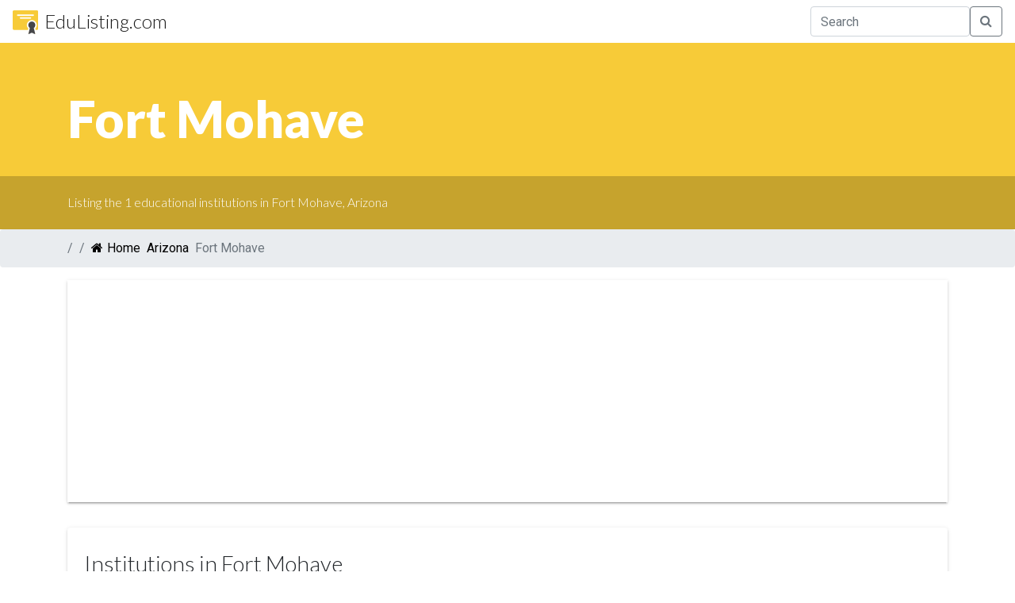

--- FILE ---
content_type: text/html; charset=utf-8
request_url: https://www.google.com/recaptcha/api2/aframe
body_size: 268
content:
<!DOCTYPE HTML><html><head><meta http-equiv="content-type" content="text/html; charset=UTF-8"></head><body><script nonce="_wIniCUXqqLPTlEv_qVGJg">/** Anti-fraud and anti-abuse applications only. See google.com/recaptcha */ try{var clients={'sodar':'https://pagead2.googlesyndication.com/pagead/sodar?'};window.addEventListener("message",function(a){try{if(a.source===window.parent){var b=JSON.parse(a.data);var c=clients[b['id']];if(c){var d=document.createElement('img');d.src=c+b['params']+'&rc='+(localStorage.getItem("rc::a")?sessionStorage.getItem("rc::b"):"");window.document.body.appendChild(d);sessionStorage.setItem("rc::e",parseInt(sessionStorage.getItem("rc::e")||0)+1);localStorage.setItem("rc::h",'1768648067871');}}}catch(b){}});window.parent.postMessage("_grecaptcha_ready", "*");}catch(b){}</script></body></html>

--- FILE ---
content_type: application/javascript; charset=UTF-8
request_url: https://www.edulisting.com/static/js/main.954f6ab3.js
body_size: 134362
content:
/*! For license information please see main.954f6ab3.js.LICENSE.txt */
(()=>{var e={112:(e,t,n)=>{"use strict";t.__esModule=!0;var r,i=n(3043),a=n(9796),o=n(389),s=(r=o)&&r.__esModule?r:{default:r},l=n(631),u=n(5988);t.default=function(){var e=arguments.length>0&&void 0!==arguments[0]?arguments[0]:{},t=e.getCurrentLocation,n=e.getUserConfirmation,r=e.pushLocation,o=e.replaceLocation,c=e.go,f=e.keyLength,d=void 0,h=void 0,p=[],m=[],g=[],y=function(e){var t=h&&h.action===l.POP?g.indexOf(h.key):d?g.indexOf(d.key):-1;(d=e).action===l.PUSH?g=[].concat(g.slice(0,t+1),[d.key]):d.action===l.REPLACE&&(g[t]=d.key),m.forEach(function(e){return e(d)})},v=function(e){var t,f;d&&(0,u.locationsAreEqual)(d,e)||h&&(0,u.locationsAreEqual)(h,e)||(h=e,t=e,f=function(t){if(h===e)if(h=null,t){if(e.action===l.PUSH){var n=(0,a.createPath)(d);(0,a.createPath)(e)===n&&(0,u.statesAreEqual)(d.state,e.state)&&(e.action=l.REPLACE)}e.action===l.POP?y(e):e.action===l.PUSH?!1!==r(e)&&y(e):e.action===l.REPLACE&&!1!==o(e)&&y(e)}else if(d&&e.action===l.POP){var i=g.indexOf(d.key),s=g.indexOf(e.key);-1!==i&&-1!==s&&c(i-s)}},(0,i.loopAsync)(p.length,function(e,n,r){(0,s.default)(p[e],t,function(e){return null!=e?r(e):n()})},function(e){n&&"string"===typeof e?n(e,function(e){return f(!1!==e)}):f(!1!==e)}))},b=function(){return Math.random().toString(36).substr(2,f||6)},_=function(e,t){var n=arguments.length>2&&void 0!==arguments[2]?arguments[2]:b();return(0,u.createLocation)(e,t,n)};return{getCurrentLocation:t,listenBefore:function(e){return p.push(e),function(){return p=p.filter(function(t){return t!==e})}},listen:function(e){return m.push(e),function(){return m=m.filter(function(t){return t!==e})}},transitionTo:v,push:function(e){return v(_(e,l.PUSH))},replace:function(e){return v(_(e,l.REPLACE))},go:c,goBack:function(){return c(-1)},goForward:function(){return c(1)},createKey:b,createPath:a.createPath,createHref:function(e){return(0,a.createPath)(e)},createLocation:_}}},154:function(e,t,n){var r;r="undefined"!=typeof n.g?n.g:this,e.exports=function(e){if(e.CSS&&e.CSS.escape)return e.CSS.escape;var t=function(e){if(0==arguments.length)throw new TypeError("`CSS.escape` requires an argument.");for(var t,n=String(e),r=n.length,i=-1,a="",o=n.charCodeAt(0);++i<r;)0!=(t=n.charCodeAt(i))?a+=t>=1&&t<=31||127==t||0==i&&t>=48&&t<=57||1==i&&t>=48&&t<=57&&45==o?"\\"+t.toString(16)+" ":0==i&&1==r&&45==t||!(t>=128||45==t||95==t||t>=48&&t<=57||t>=65&&t<=90||t>=97&&t<=122)?"\\"+n.charAt(i):n.charAt(i):a+="\ufffd";return a};return e.CSS||(e.CSS={}),e.CSS.escape=t,t}(r)},219:(e,t,n)=>{"use strict";var r=n(2086),i={childContextTypes:!0,contextType:!0,contextTypes:!0,defaultProps:!0,displayName:!0,getDefaultProps:!0,getDerivedStateFromError:!0,getDerivedStateFromProps:!0,mixins:!0,propTypes:!0,type:!0},a={name:!0,length:!0,prototype:!0,caller:!0,callee:!0,arguments:!0,arity:!0},o={$$typeof:!0,compare:!0,defaultProps:!0,displayName:!0,propTypes:!0,type:!0},s={};function l(e){return r.isMemo(e)?o:s[e.$$typeof]||i}s[r.ForwardRef]={$$typeof:!0,render:!0,defaultProps:!0,displayName:!0,propTypes:!0},s[r.Memo]=o;var u=Object.defineProperty,c=Object.getOwnPropertyNames,f=Object.getOwnPropertySymbols,d=Object.getOwnPropertyDescriptor,h=Object.getPrototypeOf,p=Object.prototype;e.exports=function e(t,n,r){if("string"!==typeof n){if(p){var i=h(n);i&&i!==p&&e(t,i,r)}var o=c(n);f&&(o=o.concat(f(n)));for(var s=l(t),m=l(n),g=0;g<o.length;++g){var y=o[g];if(!a[y]&&(!r||!r[y])&&(!m||!m[y])&&(!s||!s[y])){var v=d(n,y);try{u(t,y,v)}catch(b){}}}}return t}},344:e=>{"use strict";e.exports=function(){}},389:(e,t,n)=>{"use strict";t.__esModule=!0;var r,i=n(344);(r=i)&&r.__esModule;t.default=function(e,t,n){var r=e(t,n);e.length<2&&n(r)}},491:(e,t,n)=>{"use strict";t.__esModule=!0,t.replaceLocation=t.pushLocation=t.getCurrentLocation=t.go=t.getUserConfirmation=void 0;var r=n(5324);Object.defineProperty(t,"getUserConfirmation",{enumerable:!0,get:function(){return r.getUserConfirmation}}),Object.defineProperty(t,"go",{enumerable:!0,get:function(){return r.go}});var i=n(5988),a=n(9796);t.getCurrentLocation=function(){return(0,i.createLocation)(window.location)},t.pushLocation=function(e){return window.location.href=(0,a.createPath)(e),!1},t.replaceLocation=function(e){return window.location.replace((0,a.createPath)(e)),!1}},521:(e,t)=>{"use strict";t.__esModule=!0;t.canUseDOM=!("undefined"===typeof window||!window.document||!window.document.createElement)},579:(e,t,n)=>{"use strict";e.exports=n(1153)},631:(e,t)=>{"use strict";t.__esModule=!0;t.PUSH="PUSH",t.REPLACE="REPLACE",t.POP="POP"},672:(e,t,n)=>{"use strict";var r=n(6267),i=n(6973),a=n(8938),o=n(1550);function s(e){var t=new a(e),n=i(a.prototype.request,t);return r.extend(n,a.prototype,t),r.extend(n,t),n}var l=s(o);l.Axios=a,l.create=function(e){return s(r.merge(o,e))},l.Cancel=n(5299),l.CancelToken=n(7690),l.isCancel=n(7767),l.all=function(e){return Promise.all(e)},l.spread=n(8125),e.exports=l,e.exports.default=l},688:e=>{"use strict";function t(){this.message="String contains an invalid character"}t.prototype=new Error,t.prototype.code=5,t.prototype.name="InvalidCharacterError",e.exports=function(e){for(var n,r,i=String(e),a="",o=0,s="ABCDEFGHIJKLMNOPQRSTUVWXYZabcdefghijklmnopqrstuvwxyz0123456789+/=";i.charAt(0|o)||(s="=",o%1);a+=s.charAt(63&n>>8-o%1*8)){if((r=i.charCodeAt(o+=3/4))>255)throw new t;n=n<<8|r}return a}},705:(e,t,n)=>{"use strict";var r=n(6267);e.exports=r.isStandardBrowserEnv()?function(){var e,t=/(msie|trident)/i.test(navigator.userAgent),n=document.createElement("a");function i(e){var r=e;return t&&(n.setAttribute("href",r),r=n.href),n.setAttribute("href",r),{href:n.href,protocol:n.protocol?n.protocol.replace(/:$/,""):"",host:n.host,search:n.search?n.search.replace(/^\?/,""):"",hash:n.hash?n.hash.replace(/^#/,""):"",hostname:n.hostname,port:n.port,pathname:"/"===n.pathname.charAt(0)?n.pathname:"/"+n.pathname}}return e=i(window.location.href),function(t){var n=r.isString(t)?i(t):t;return n.protocol===e.protocol&&n.host===e.host}}():function(){return!0}},854:(e,t,n)=>{e.exports=n(672)},930:(e,t,n)=>{var r=Object.assign||function(e){for(var t=1;t<arguments.length;t++){var n=arguments[t];for(var r in n)Object.prototype.hasOwnProperty.call(n,r)&&(e[r]=n[r])}return e},i=function(){function e(e,t){for(var n=0;n<t.length;n++){var r=t[n];r.enumerable=r.enumerable||!1,r.configurable=!0,"value"in r&&(r.writable=!0),Object.defineProperty(e,r.key,r)}}return function(t,n,r){return n&&e(t.prototype,n),r&&e(t,r),t}}(),a=f(n(5043)),o=f(n(5173)),s=f(n(8161)),l=f(n(6366)),u=n(2741),c=n(2945);function f(e){return e&&e.__esModule?e:{default:e}}function d(e,t){var n={};for(var r in e)t.indexOf(r)>=0||Object.prototype.hasOwnProperty.call(e,r)&&(n[r]=e[r]);return n}var h=function(e){var t,n;return n=t=function(t){function n(){return function(e,t){if(!(e instanceof t))throw new TypeError("Cannot call a class as a function")}(this,n),function(e,t){if(!e)throw new ReferenceError("this hasn't been initialised - super() hasn't been called");return!t||"object"!==typeof t&&"function"!==typeof t?e:t}(this,t.apply(this,arguments))}return function(e,t){if("function"!==typeof t&&null!==t)throw new TypeError("Super expression must either be null or a function, not "+typeof t);e.prototype=Object.create(t&&t.prototype,{constructor:{value:e,enumerable:!1,writable:!0,configurable:!0}}),t&&(Object.setPrototypeOf?Object.setPrototypeOf(e,t):e.__proto__=t)}(n,t),n.prototype.shouldComponentUpdate=function(e){return!(0,l.default)(this.props,e)},n.prototype.mapNestedChildrenToProps=function(e,t){if(!t)return null;switch(e.type){case c.TAG_NAMES.SCRIPT:case c.TAG_NAMES.NOSCRIPT:return{innerHTML:t};case c.TAG_NAMES.STYLE:return{cssText:t}}throw new Error("<"+e.type+" /> elements are self-closing and can not contain children. Refer to our API for more information.")},n.prototype.flattenArrayTypeChildren=function(e){var t,n=e.child,i=e.arrayTypeChildren,a=e.newChildProps,o=e.nestedChildren;return r({},i,((t={})[n.type]=[].concat(i[n.type]||[],[r({},a,this.mapNestedChildrenToProps(n,o))]),t))},n.prototype.mapObjectTypeChildren=function(e){var t,n,i=e.child,a=e.newProps,o=e.newChildProps,s=e.nestedChildren;switch(i.type){case c.TAG_NAMES.TITLE:return r({},a,((t={})[i.type]=s,t.titleAttributes=r({},o),t));case c.TAG_NAMES.BODY:return r({},a,{bodyAttributes:r({},o)});case c.TAG_NAMES.HTML:return r({},a,{htmlAttributes:r({},o)})}return r({},a,((n={})[i.type]=r({},o),n))},n.prototype.mapArrayTypeChildrenToProps=function(e,t){var n=r({},t);return Object.keys(e).forEach(function(t){var i;n=r({},n,((i={})[t]=e[t],i))}),n},n.prototype.warnOnInvalidChildren=function(e,t){return!0},n.prototype.mapChildrenToProps=function(e,t){var n=this,r={};return a.default.Children.forEach(e,function(e){if(e&&e.props){var i=e.props,a=i.children,o=d(i,["children"]),s=(0,u.convertReactPropstoHtmlAttributes)(o);switch(n.warnOnInvalidChildren(e,a),e.type){case c.TAG_NAMES.LINK:case c.TAG_NAMES.META:case c.TAG_NAMES.NOSCRIPT:case c.TAG_NAMES.SCRIPT:case c.TAG_NAMES.STYLE:r=n.flattenArrayTypeChildren({child:e,arrayTypeChildren:r,newChildProps:s,nestedChildren:a});break;default:t=n.mapObjectTypeChildren({child:e,newProps:t,newChildProps:s,nestedChildren:a})}}}),t=this.mapArrayTypeChildrenToProps(r,t)},n.prototype.render=function(){var t=this.props,n=t.children,i=d(t,["children"]),o=r({},i);return n&&(o=this.mapChildrenToProps(n,o)),a.default.createElement(e,o)},i(n,null,[{key:"canUseDOM",set:function(t){e.canUseDOM=t}}]),n}(a.default.Component),t.propTypes={base:o.default.object,bodyAttributes:o.default.object,children:o.default.oneOfType([o.default.arrayOf(o.default.node),o.default.node]),defaultTitle:o.default.string,defer:o.default.bool,encodeSpecialCharacters:o.default.bool,htmlAttributes:o.default.object,link:o.default.arrayOf(o.default.object),meta:o.default.arrayOf(o.default.object),noscript:o.default.arrayOf(o.default.object),onChangeClientState:o.default.func,script:o.default.arrayOf(o.default.object),style:o.default.arrayOf(o.default.object),title:o.default.string,titleAttributes:o.default.object,titleTemplate:o.default.string},t.defaultProps={defer:!0,encodeSpecialCharacters:!0},t.peek=e.peek,t.rewind=function(){var t=e.rewind();return t||(t=(0,u.mapStateOnServer)({baseTag:[],bodyAttributes:{},encodeSpecialCharacters:!0,htmlAttributes:{},linkTags:[],metaTags:[],noscriptTags:[],scriptTags:[],styleTags:[],title:"",titleAttributes:{}})),t},n}((0,s.default)(u.reducePropsToState,u.handleClientStateChange,u.mapStateOnServer)(function(){return null}));h.renderStatic=h.rewind,t.Ay=h},938:(e,t,n)=>{"use strict";var r=n(9478);e.exports=function(e,t,n,i,a){var o=new Error(e);return r(o,t,n,i,a)}},1153:(e,t,n)=>{"use strict";var r=n(5043),i=60103;if("function"===typeof Symbol&&Symbol.for){var a=Symbol.for;i=a("react.element"),a("react.fragment")}var o=r.__SECRET_INTERNALS_DO_NOT_USE_OR_YOU_WILL_BE_FIRED.ReactCurrentOwner,s=Object.prototype.hasOwnProperty,l={key:!0,ref:!0,__self:!0,__source:!0};function u(e,t,n){var r,a={},u=null,c=null;for(r in void 0!==n&&(u=""+n),void 0!==t.key&&(u=""+t.key),void 0!==t.ref&&(c=t.ref),t)s.call(t,r)&&!l.hasOwnProperty(r)&&(a[r]=t[r]);if(e&&e.defaultProps)for(r in t=e.defaultProps)void 0===a[r]&&(a[r]=t[r]);return{$$typeof:i,type:e,key:u,ref:c,props:a,_owner:o.current}}t.jsx=u,t.jsxs=u},1287:(e,t)=>{"use strict";t.__esModule=!0;t.addEventListener=function(e,t,n){return e.addEventListener?e.addEventListener(t,n,!1):e.attachEvent("on"+t,n)},t.removeEventListener=function(e,t,n){return e.removeEventListener?e.removeEventListener(t,n,!1):e.detachEvent("on"+t,n)},t.supportsHistory=function(){var e=window.navigator.userAgent;return(-1===e.indexOf("Android 2.")&&-1===e.indexOf("Android 4.0")||-1===e.indexOf("Mobile Safari")||-1!==e.indexOf("Chrome")||-1!==e.indexOf("Windows Phone"))&&(window.history&&"pushState"in window.history)},t.supportsGoWithoutReloadUsingHash=function(){return-1===window.navigator.userAgent.indexOf("Firefox")},t.supportsPopstateOnHashchange=function(){return-1===window.navigator.userAgent.indexOf("Trident")},t.isExtraneousPopstateEvent=function(e){return void 0===e.state&&-1===navigator.userAgent.indexOf("CriOS")}},1497:(e,t,n)=>{"use strict";var r=n(3218);function i(){}function a(){}a.resetWarningCache=i,e.exports=function(){function e(e,t,n,i,a,o){if(o!==r){var s=new Error("Calling PropTypes validators directly is not supported by the `prop-types` package. Use PropTypes.checkPropTypes() to call them. Read more at http://fb.me/use-check-prop-types");throw s.name="Invariant Violation",s}}function t(){return e}e.isRequired=e;var n={array:e,bigint:e,bool:e,func:e,number:e,object:e,string:e,symbol:e,any:e,arrayOf:t,element:e,elementType:e,instanceOf:t,node:e,objectOf:t,oneOf:t,oneOfType:t,shape:t,exact:t,checkPropTypes:a,resetWarningCache:i};return n.PropTypes=n,n}},1523:e=>{"use strict";e.exports=function(e,t){return t?e.replace(/\/+$/,"")+"/"+t.replace(/^\/+/,""):e}},1550:(e,t,n)=>{"use strict";var r=n(6267),i=n(2121),a={"Content-Type":"application/x-www-form-urlencoded"};function o(e,t){!r.isUndefined(e)&&r.isUndefined(e["Content-Type"])&&(e["Content-Type"]=t)}var s={adapter:function(){var e;return("undefined"!==typeof XMLHttpRequest||"undefined"!==typeof process)&&(e=n(1989)),e}(),transformRequest:[function(e,t){return i(t,"Content-Type"),r.isFormData(e)||r.isArrayBuffer(e)||r.isBuffer(e)||r.isStream(e)||r.isFile(e)||r.isBlob(e)?e:r.isArrayBufferView(e)?e.buffer:r.isURLSearchParams(e)?(o(t,"application/x-www-form-urlencoded;charset=utf-8"),e.toString()):r.isObject(e)?(o(t,"application/json;charset=utf-8"),JSON.stringify(e)):e}],transformResponse:[function(e){if("string"===typeof e)try{e=JSON.parse(e)}catch(t){}return e}],timeout:0,xsrfCookieName:"XSRF-TOKEN",xsrfHeaderName:"X-XSRF-TOKEN",maxContentLength:-1,validateStatus:function(e){return e>=200&&e<300},headers:{common:{Accept:"application/json, text/plain, */*"}}};r.forEach(["delete","get","head"],function(e){s.headers[e]={}}),r.forEach(["post","put","patch"],function(e){s.headers[e]=r.merge(a)}),e.exports=s},1655:(e,t,n)=>{var r=n(154);t.hash=function(e,n){var r=(n=n||{}).callback||function(){};if(e){var i=n.scroller||t.scroller;setTimeout(function(){var n=t.elements(e);n&&(i(n.id)||i(n.name))?r():r(!0)},0)}else r()},t.scroller=function(e){return!!e&&(e.scrollIntoView(),!0)},t.elements=function(e){var n=t.selectors(e);if(n)return{id:document.getElementById(n.id),name:document.querySelector(n.name)}},t.selectors=function(e){if(e&&(e=e.replace(/^#/,"")))return{id:e,name:'[name="'+r(e)+'"]'}},t.anchorate=function(e){t.hash(window.location.hash,e)},t.default=t.anchorate},1989:(e,t,n)=>{"use strict";var r=n(6267),i=n(3229),a=n(6735),o=n(3101),s=n(705),l=n(938),u="undefined"!==typeof window&&window.btoa&&window.btoa.bind(window)||n(688);e.exports=function(e){return new Promise(function(t,c){var f=e.data,d=e.headers;r.isFormData(f)&&delete d["Content-Type"];var h=new XMLHttpRequest,p="onreadystatechange",m=!1;if("undefined"===typeof window||!window.XDomainRequest||"withCredentials"in h||s(e.url)||(h=new window.XDomainRequest,p="onload",m=!0,h.onprogress=function(){},h.ontimeout=function(){}),e.auth){var g=e.auth.username||"",y=e.auth.password||"";d.Authorization="Basic "+u(g+":"+y)}if(h.open(e.method.toUpperCase(),a(e.url,e.params,e.paramsSerializer),!0),h.timeout=e.timeout,h[p]=function(){if(h&&(4===h.readyState||m)&&(0!==h.status||h.responseURL&&0===h.responseURL.indexOf("file:"))){var n="getAllResponseHeaders"in h?o(h.getAllResponseHeaders()):null,r={data:e.responseType&&"text"!==e.responseType?h.response:h.responseText,status:1223===h.status?204:h.status,statusText:1223===h.status?"No Content":h.statusText,headers:n,config:e,request:h};i(t,c,r),h=null}},h.onerror=function(){c(l("Network Error",e,null,h)),h=null},h.ontimeout=function(){c(l("timeout of "+e.timeout+"ms exceeded",e,"ECONNABORTED",h)),h=null},r.isStandardBrowserEnv()){var v=n(7903),b=(e.withCredentials||s(e.url))&&e.xsrfCookieName?v.read(e.xsrfCookieName):void 0;b&&(d[e.xsrfHeaderName]=b)}if("setRequestHeader"in h&&r.forEach(d,function(e,t){"undefined"===typeof f&&"content-type"===t.toLowerCase()?delete d[t]:h.setRequestHeader(t,e)}),e.withCredentials&&(h.withCredentials=!0),e.responseType)try{h.responseType=e.responseType}catch(_){if("json"!==e.responseType)throw _}"function"===typeof e.onDownloadProgress&&h.addEventListener("progress",e.onDownloadProgress),"function"===typeof e.onUploadProgress&&h.upload&&h.upload.addEventListener("progress",e.onUploadProgress),e.cancelToken&&e.cancelToken.promise.then(function(e){h&&(h.abort(),c(e),h=null)}),void 0===f&&(f=null),h.send(f)})}},2086:(e,t,n)=>{"use strict";e.exports=n(5082)},2121:(e,t,n)=>{"use strict";var r=n(6267);e.exports=function(e,t){r.forEach(e,function(n,r){r!==t&&r.toUpperCase()===t.toUpperCase()&&(e[t]=n,delete e[r])})}},2123:e=>{"use strict";var t=Object.getOwnPropertySymbols,n=Object.prototype.hasOwnProperty,r=Object.prototype.propertyIsEnumerable;e.exports=function(){try{if(!Object.assign)return!1;var e=new String("abc");if(e[5]="de","5"===Object.getOwnPropertyNames(e)[0])return!1;for(var t={},n=0;n<10;n++)t["_"+String.fromCharCode(n)]=n;if("0123456789"!==Object.getOwnPropertyNames(t).map(function(e){return t[e]}).join(""))return!1;var r={};return"abcdefghijklmnopqrst".split("").forEach(function(e){r[e]=e}),"abcdefghijklmnopqrst"===Object.keys(Object.assign({},r)).join("")}catch(i){return!1}}()?Object.assign:function(e,i){for(var a,o,s=function(e){if(null===e||void 0===e)throw new TypeError("Object.assign cannot be called with null or undefined");return Object(e)}(e),l=1;l<arguments.length;l++){for(var u in a=Object(arguments[l]))n.call(a,u)&&(s[u]=a[u]);if(t){o=t(a);for(var c=0;c<o.length;c++)r.call(a,o[c])&&(s[o[c]]=a[o[c]])}}return s}},2265:(e,t,n)=>{"use strict";var r,i=Object.assign||function(e){for(var t=1;t<arguments.length;t++){var n=arguments[t];for(var r in n)Object.prototype.hasOwnProperty.call(n,r)&&(e[r]=n[r])}return e},a=n(389),o=(r=a)&&r.__esModule?r:{default:r},s=n(9796);t.A=function(e){return function(){var t=arguments.length>0&&void 0!==arguments[0]?arguments[0]:{},n=e(t),r=t.basename,a=function(e){return e?(r&&null==e.basename&&(0===e.pathname.toLowerCase().indexOf(r.toLowerCase())?(e.pathname=e.pathname.substring(r.length),e.basename=r,""===e.pathname&&(e.pathname="/")):e.basename=""),e):e},l=function(e){if(!r)return e;var t="string"===typeof e?(0,s.parsePath)(e):e,n=t.pathname,a="/"===r.slice(-1)?r:r+"/",o="/"===n.charAt(0)?n.slice(1):n;return i({},t,{pathname:a+o})};return i({},n,{getCurrentLocation:function(){return a(n.getCurrentLocation())},listenBefore:function(e){return n.listenBefore(function(t,n){return(0,o.default)(e,a(t),n)})},listen:function(e){return n.listen(function(t){return e(a(t))})},push:function(e){return n.push(l(e))},replace:function(e){return n.replace(l(e))},createPath:function(e){return n.createPath(l(e))},createHref:function(e){return n.createHref(l(e))},createLocation:function(e){for(var t=arguments.length,r=Array(t>1?t-1:0),i=1;i<t;i++)r[i-1]=arguments[i];return a(n.createLocation.apply(n,[l(e)].concat(r)))}})}}},2422:(e,t,n)=>{"use strict";t.__esModule=!0,t.default=void 0;var r=u(n(6309)),i=u(n(6199)),a=u(n(4011)),o=u(n(6383)),s=u(n(2647)),l=(u(n(2740)),n(5735));function u(e){return e&&e.__esModule?e:{default:e}}var c=function(){function e(e){var t=this,n=e.addTransitionHook,r=e.stateStorage,u=e.getCurrentLocation,c=e.shouldUpdateScroll;if(this._restoreScrollRestoration=function(){if(t._oldScrollRestoration)try{window.history.scrollRestoration=t._oldScrollRestoration}catch(e){}},this._onWindowScroll=function(){if(!t._ignoreScrollEvents&&(t._saveWindowPositionHandle||(t._saveWindowPositionHandle=(0,s.default)(t._saveWindowPosition)),t._windowScrollTarget)){var e=t._windowScrollTarget,n=e[0],r=e[1],i=(0,a.default)(window),l=(0,o.default)(window);i===n&&l===r&&(t._windowScrollTarget=null,t._cancelCheckWindowScroll())}},this._saveWindowPosition=function(){t._saveWindowPositionHandle=null,t._savePosition(null,window)},this._checkWindowScrollPosition=function(){return t._checkWindowScrollHandle=null,t._windowScrollTarget?(t.scrollToTarget(window,t._windowScrollTarget),++t._numWindowScrollAttempts,t._numWindowScrollAttempts>=2?(t._windowScrollTarget=null,Promise.resolve()):new Promise(function(e){t._checkWindowScrollHandle=(0,s.default)(function(){return e(t._checkWindowScrollPosition())})})):Promise.resolve()},this._stateStorage=r,this._getCurrentLocation=u,this._shouldUpdateScroll=c,"scrollRestoration"in window.history&&!(0,l.isMobileSafari)()){this._oldScrollRestoration=window.history.scrollRestoration;try{window.history.scrollRestoration="manual",(0,i.default)(window,"beforeunload",this._restoreScrollRestoration)}catch(f){this._oldScrollRestoration=null}}else this._oldScrollRestoration=null;this._saveWindowPositionHandle=null,this._checkWindowScrollHandle=null,this._windowScrollTarget=null,this._numWindowScrollAttempts=0,this._ignoreScrollEvents=!1,this._scrollElements={},(0,i.default)(window,"scroll",this._onWindowScroll),this._removeTransitionHook=n(function(){s.default.cancel(t._saveWindowPositionHandle),t._saveWindowPositionHandle=null,Object.keys(t._scrollElements).forEach(function(e){var n=t._scrollElements[e];s.default.cancel(n.savePositionHandle),n.savePositionHandle=null,t._ignoreScrollEvents||t._saveElementPosition(e)})})}var t=e.prototype;return t.registerElement=function(e,t,n,r){var a=this;this._scrollElements[e]&&invariant(!1);var o=function(){a._saveElementPosition(e)},l={element:t,shouldUpdateScroll:n,savePositionHandle:null,onScroll:function(){l.savePositionHandle||a._ignoreScrollEvents||(l.savePositionHandle=(0,s.default)(o))}};l.savePositionHandle||this._ignoreScrollEvents||(l.savePositionHandle=(0,s.default)(o)),this._scrollElements[e]=l,(0,i.default)(t,"scroll",l.onScroll),this._updateElementScroll(e,null,r)},t.unregisterElement=function(e){this._scrollElements[e]||invariant(!1);var t=this._scrollElements[e],n=t.element,i=t.onScroll,a=t.savePositionHandle;(0,r.default)(n,"scroll",i),s.default.cancel(a),delete this._scrollElements[e]},t.updateScroll=function(e,t){var n=this;this._updateWindowScroll(e,t).then(function(){n._saveWindowPositionHandle||(n._saveWindowPositionHandle=(0,s.default)(n._saveWindowPosition))}),Object.keys(this._scrollElements).forEach(function(r){n._updateElementScroll(r,e,t)})},t.stop=function(){this._restoreScrollRestoration(),(0,r.default)(window,"scroll",this._onWindowScroll),this._cancelCheckWindowScroll(),this._removeTransitionHook()},t.startIgnoringScrollEvents=function(){this._ignoreScrollEvents=!0},t.stopIgnoringScrollEvents=function(){this._ignoreScrollEvents=!1},t._cancelCheckWindowScroll=function(){s.default.cancel(this._checkWindowScrollHandle),this._checkWindowScrollHandle=null},t._saveElementPosition=function(e){var t=this._scrollElements[e];t.savePositionHandle=null,this._savePosition(e,t.element)},t._savePosition=function(e,t){this._stateStorage.save(this._getCurrentLocation(),e,[(0,a.default)(t),(0,o.default)(t)])},t._updateWindowScroll=function(e,t){return this._cancelCheckWindowScroll(),this._windowScrollTarget=this._getScrollTarget(null,this._shouldUpdateScroll,e,t),this._numWindowScrollAttempts=0,this._checkWindowScrollPosition()},t._updateElementScroll=function(e,t,n){var r=this._scrollElements[e],i=r.element,a=r.shouldUpdateScroll,o=this._getScrollTarget(e,a,t,n);o&&this.scrollToTarget(i,o)},t._getDefaultScrollTarget=function(e){var t=e.hash;return t&&"#"!==t?"#"===t.charAt(0)?t.slice(1):t:[0,0]},t._getScrollTarget=function(e,t,n,r){var i=!t||t.call(this,n,r);if(!i||Array.isArray(i)||"string"===typeof i)return i;var a=this._getCurrentLocation();return this._getSavedScrollTarget(e,a)||this._getDefaultScrollTarget(a)},t._getSavedScrollTarget=function(e,t){return"PUSH"===t.action?null:this._stateStorage.read(t,e)},t.scrollToTarget=function(e,t){if("string"===typeof t){var n=document.getElementById(t)||document.getElementsByName(t)[0];if(n)return void n.scrollIntoView();t=[0,0]}var r=t,i=r[0],s=r[1];(0,a.default)(e,i),(0,o.default)(e,s)},e}();t.default=c,e.exports=t.default},2462:(e,t,n)=>{"use strict";var r=Object.assign||function(e){for(var t=1;t<arguments.length;t++){var n=arguments[t];for(var r in n)Object.prototype.hasOwnProperty.call(n,r)&&(e[r]=n[r])}return e},i=f(n(2740)),a=n(521),o=c(n(5324)),s=c(n(491)),l=n(1287),u=f(n(112));function c(e){if(e&&e.__esModule)return e;var t={};if(null!=e)for(var n in e)Object.prototype.hasOwnProperty.call(e,n)&&(t[n]=e[n]);return t.default=e,t}function f(e){return e&&e.__esModule?e:{default:e}}t.A=function(){var e=arguments.length>0&&void 0!==arguments[0]?arguments[0]:{};a.canUseDOM||(0,i.default)(!1);var t=e.forceRefresh||!(0,l.supportsHistory)()?s:o,n=t.getUserConfirmation,c=t.getCurrentLocation,f=t.pushLocation,d=t.replaceLocation,h=t.go,p=(0,u.default)(r({getUserConfirmation:n},e,{getCurrentLocation:c,pushLocation:f,replaceLocation:d,go:h})),m=0,g=void 0,y=function(e,t){1===++m&&(g=o.startListener(p.transitionTo));var n=t?p.listenBefore(e):p.listen(e);return function(){n(),0===--m&&g()}};return r({},p,{listenBefore:function(e){return y(e,!0)},listen:function(e){return y(e,!1)}})}},2647:(e,t,n)=>{"use strict";var r=n(4994);t.__esModule=!0,t.default=void 0;var i,a=r(n(4428)),o="clearTimeout",s=function(e){var t=(new Date).getTime(),n=Math.max(0,16-(t-u)),r=setTimeout(e,n);return u=t,r},l=function(e,t){return e+(e?t[0].toUpperCase()+t.substr(1):t)+"AnimationFrame"};a.default&&["","webkit","moz","o","ms"].some(function(e){var t=l(e,"request");if(t in window)return o=l(e,"cancel"),s=function(e){return window[t](e)}});var u=(new Date).getTime();(i=function(e){return s(e)}).cancel=function(e){window[o]&&"function"===typeof window[o]&&window[o](e)};var c=i;t.default=c,e.exports=t.default},2730:(e,t,n)=>{"use strict";var r=n(5043),i=n(2123),a=n(8853);function o(e){for(var t="https://reactjs.org/docs/error-decoder.html?invariant="+e,n=1;n<arguments.length;n++)t+="&args[]="+encodeURIComponent(arguments[n]);return"Minified React error #"+e+"; visit "+t+" for the full message or use the non-minified dev environment for full errors and additional helpful warnings."}if(!r)throw Error(o(227));function s(e,t,n,r,i,a,o,s,l){var u=Array.prototype.slice.call(arguments,3);try{t.apply(n,u)}catch(c){this.onError(c)}}var l=!1,u=null,c=!1,f=null,d={onError:function(e){l=!0,u=e}};function h(e,t,n,r,i,a,o,c,f){l=!1,u=null,s.apply(d,arguments)}var p=null,m=null,g=null;function y(e,t,n){var r=e.type||"unknown-event";e.currentTarget=g(n),function(e,t,n,r,i,a,s,d,p){if(h.apply(this,arguments),l){if(!l)throw Error(o(198));var m=u;l=!1,u=null,c||(c=!0,f=m)}}(r,t,void 0,e),e.currentTarget=null}var v=null,b={};function _(){if(v)for(var e in b){var t=b[e],n=v.indexOf(e);if(!(-1<n))throw Error(o(96,e));if(!x[n]){if(!t.extractEvents)throw Error(o(97,e));for(var r in x[n]=t,n=t.eventTypes){var i=void 0,a=n[r],s=t,l=r;if(S.hasOwnProperty(l))throw Error(o(99,l));S[l]=a;var u=a.phasedRegistrationNames;if(u){for(i in u)u.hasOwnProperty(i)&&w(u[i],s,l);i=!0}else a.registrationName?(w(a.registrationName,s,l),i=!0):i=!1;if(!i)throw Error(o(98,r,e))}}}}function w(e,t,n){if(E[e])throw Error(o(100,e));E[e]=t,T[e]=t.eventTypes[n].dependencies}var x=[],S={},E={},T={};function k(e){var t,n=!1;for(t in e)if(e.hasOwnProperty(t)){var r=e[t];if(!b.hasOwnProperty(t)||b[t]!==r){if(b[t])throw Error(o(102,t));b[t]=r,n=!0}}n&&_()}var j=!("undefined"===typeof window||"undefined"===typeof window.document||"undefined"===typeof window.document.createElement),N=null,C=null,P=null;function O(e){if(e=m(e)){if("function"!==typeof N)throw Error(o(280));var t=e.stateNode;t&&(t=p(t),N(e.stateNode,e.type,t))}}function M(e){C?P?P.push(e):P=[e]:C=e}function A(){if(C){var e=C,t=P;if(P=C=null,O(e),t)for(e=0;e<t.length;e++)O(t[e])}}function R(e,t){return e(t)}function D(e,t,n,r,i){return e(t,n,r,i)}function L(){}var I=R,F=!1,U=!1;function Y(){null===C&&null===P||(L(),A())}function H(e,t,n){if(U)return e(t,n);U=!0;try{return I(e,t,n)}finally{U=!1,Y()}}var W=/^[:A-Z_a-z\u00C0-\u00D6\u00D8-\u00F6\u00F8-\u02FF\u0370-\u037D\u037F-\u1FFF\u200C-\u200D\u2070-\u218F\u2C00-\u2FEF\u3001-\uD7FF\uF900-\uFDCF\uFDF0-\uFFFD][:A-Z_a-z\u00C0-\u00D6\u00D8-\u00F6\u00F8-\u02FF\u0370-\u037D\u037F-\u1FFF\u200C-\u200D\u2070-\u218F\u2C00-\u2FEF\u3001-\uD7FF\uF900-\uFDCF\uFDF0-\uFFFD\-.0-9\u00B7\u0300-\u036F\u203F-\u2040]*$/,z=Object.prototype.hasOwnProperty,B={},V={};function G(e,t,n,r,i,a){this.acceptsBooleans=2===t||3===t||4===t,this.attributeName=r,this.attributeNamespace=i,this.mustUseProperty=n,this.propertyName=e,this.type=t,this.sanitizeURL=a}var q={};"children dangerouslySetInnerHTML defaultValue defaultChecked innerHTML suppressContentEditableWarning suppressHydrationWarning style".split(" ").forEach(function(e){q[e]=new G(e,0,!1,e,null,!1)}),[["acceptCharset","accept-charset"],["className","class"],["htmlFor","for"],["httpEquiv","http-equiv"]].forEach(function(e){var t=e[0];q[t]=new G(t,1,!1,e[1],null,!1)}),["contentEditable","draggable","spellCheck","value"].forEach(function(e){q[e]=new G(e,2,!1,e.toLowerCase(),null,!1)}),["autoReverse","externalResourcesRequired","focusable","preserveAlpha"].forEach(function(e){q[e]=new G(e,2,!1,e,null,!1)}),"allowFullScreen async autoFocus autoPlay controls default defer disabled disablePictureInPicture formNoValidate hidden loop noModule noValidate open playsInline readOnly required reversed scoped seamless itemScope".split(" ").forEach(function(e){q[e]=new G(e,3,!1,e.toLowerCase(),null,!1)}),["checked","multiple","muted","selected"].forEach(function(e){q[e]=new G(e,3,!0,e,null,!1)}),["capture","download"].forEach(function(e){q[e]=new G(e,4,!1,e,null,!1)}),["cols","rows","size","span"].forEach(function(e){q[e]=new G(e,6,!1,e,null,!1)}),["rowSpan","start"].forEach(function(e){q[e]=new G(e,5,!1,e.toLowerCase(),null,!1)});var $=/[\-:]([a-z])/g;function Q(e){return e[1].toUpperCase()}"accent-height alignment-baseline arabic-form baseline-shift cap-height clip-path clip-rule color-interpolation color-interpolation-filters color-profile color-rendering dominant-baseline enable-background fill-opacity fill-rule flood-color flood-opacity font-family font-size font-size-adjust font-stretch font-style font-variant font-weight glyph-name glyph-orientation-horizontal glyph-orientation-vertical horiz-adv-x horiz-origin-x image-rendering letter-spacing lighting-color marker-end marker-mid marker-start overline-position overline-thickness paint-order panose-1 pointer-events rendering-intent shape-rendering stop-color stop-opacity strikethrough-position strikethrough-thickness stroke-dasharray stroke-dashoffset stroke-linecap stroke-linejoin stroke-miterlimit stroke-opacity stroke-width text-anchor text-decoration text-rendering underline-position underline-thickness unicode-bidi unicode-range units-per-em v-alphabetic v-hanging v-ideographic v-mathematical vector-effect vert-adv-y vert-origin-x vert-origin-y word-spacing writing-mode xmlns:xlink x-height".split(" ").forEach(function(e){var t=e.replace($,Q);q[t]=new G(t,1,!1,e,null,!1)}),"xlink:actuate xlink:arcrole xlink:role xlink:show xlink:title xlink:type".split(" ").forEach(function(e){var t=e.replace($,Q);q[t]=new G(t,1,!1,e,"http://www.w3.org/1999/xlink",!1)}),["xml:base","xml:lang","xml:space"].forEach(function(e){var t=e.replace($,Q);q[t]=new G(t,1,!1,e,"http://www.w3.org/XML/1998/namespace",!1)}),["tabIndex","crossOrigin"].forEach(function(e){q[e]=new G(e,1,!1,e.toLowerCase(),null,!1)}),q.xlinkHref=new G("xlinkHref",1,!1,"xlink:href","http://www.w3.org/1999/xlink",!0),["src","href","action","formAction"].forEach(function(e){q[e]=new G(e,1,!1,e.toLowerCase(),null,!0)});var K=r.__SECRET_INTERNALS_DO_NOT_USE_OR_YOU_WILL_BE_FIRED;function J(e,t,n,r){var i=q.hasOwnProperty(t)?q[t]:null;(null!==i?0===i.type:!r&&(2<t.length&&("o"===t[0]||"O"===t[0])&&("n"===t[1]||"N"===t[1])))||(function(e,t,n,r){if(null===t||"undefined"===typeof t||function(e,t,n,r){if(null!==n&&0===n.type)return!1;switch(typeof t){case"function":case"symbol":return!0;case"boolean":return!r&&(null!==n?!n.acceptsBooleans:"data-"!==(e=e.toLowerCase().slice(0,5))&&"aria-"!==e);default:return!1}}(e,t,n,r))return!0;if(r)return!1;if(null!==n)switch(n.type){case 3:return!t;case 4:return!1===t;case 5:return isNaN(t);case 6:return isNaN(t)||1>t}return!1}(t,n,i,r)&&(n=null),r||null===i?function(e){return!!z.call(V,e)||!z.call(B,e)&&(W.test(e)?V[e]=!0:(B[e]=!0,!1))}(t)&&(null===n?e.removeAttribute(t):e.setAttribute(t,""+n)):i.mustUseProperty?e[i.propertyName]=null===n?3!==i.type&&"":n:(t=i.attributeName,r=i.attributeNamespace,null===n?e.removeAttribute(t):(n=3===(i=i.type)||4===i&&!0===n?"":""+n,r?e.setAttributeNS(r,t,n):e.setAttribute(t,n))))}K.hasOwnProperty("ReactCurrentDispatcher")||(K.ReactCurrentDispatcher={current:null}),K.hasOwnProperty("ReactCurrentBatchConfig")||(K.ReactCurrentBatchConfig={suspense:null});var Z=/^(.*)[\\\/]/,X="function"===typeof Symbol&&Symbol.for,ee=X?Symbol.for("react.element"):60103,te=X?Symbol.for("react.portal"):60106,ne=X?Symbol.for("react.fragment"):60107,re=X?Symbol.for("react.strict_mode"):60108,ie=X?Symbol.for("react.profiler"):60114,ae=X?Symbol.for("react.provider"):60109,oe=X?Symbol.for("react.context"):60110,se=X?Symbol.for("react.concurrent_mode"):60111,le=X?Symbol.for("react.forward_ref"):60112,ue=X?Symbol.for("react.suspense"):60113,ce=X?Symbol.for("react.suspense_list"):60120,fe=X?Symbol.for("react.memo"):60115,de=X?Symbol.for("react.lazy"):60116,he=X?Symbol.for("react.block"):60121,pe="function"===typeof Symbol&&Symbol.iterator;function me(e){return null===e||"object"!==typeof e?null:"function"===typeof(e=pe&&e[pe]||e["@@iterator"])?e:null}function ge(e){if(null==e)return null;if("function"===typeof e)return e.displayName||e.name||null;if("string"===typeof e)return e;switch(e){case ne:return"Fragment";case te:return"Portal";case ie:return"Profiler";case re:return"StrictMode";case ue:return"Suspense";case ce:return"SuspenseList"}if("object"===typeof e)switch(e.$$typeof){case oe:return"Context.Consumer";case ae:return"Context.Provider";case le:var t=e.render;return t=t.displayName||t.name||"",e.displayName||(""!==t?"ForwardRef("+t+")":"ForwardRef");case fe:return ge(e.type);case he:return ge(e.render);case de:if(e=1===e._status?e._result:null)return ge(e)}return null}function ye(e){var t="";do{e:switch(e.tag){case 3:case 4:case 6:case 7:case 10:case 9:var n="";break e;default:var r=e._debugOwner,i=e._debugSource,a=ge(e.type);n=null,r&&(n=ge(r.type)),r=a,a="",i?a=" (at "+i.fileName.replace(Z,"")+":"+i.lineNumber+")":n&&(a=" (created by "+n+")"),n="\n    in "+(r||"Unknown")+a}t+=n,e=e.return}while(e);return t}function ve(e){switch(typeof e){case"boolean":case"number":case"object":case"string":case"undefined":return e;default:return""}}function be(e){var t=e.type;return(e=e.nodeName)&&"input"===e.toLowerCase()&&("checkbox"===t||"radio"===t)}function _e(e){e._valueTracker||(e._valueTracker=function(e){var t=be(e)?"checked":"value",n=Object.getOwnPropertyDescriptor(e.constructor.prototype,t),r=""+e[t];if(!e.hasOwnProperty(t)&&"undefined"!==typeof n&&"function"===typeof n.get&&"function"===typeof n.set){var i=n.get,a=n.set;return Object.defineProperty(e,t,{configurable:!0,get:function(){return i.call(this)},set:function(e){r=""+e,a.call(this,e)}}),Object.defineProperty(e,t,{enumerable:n.enumerable}),{getValue:function(){return r},setValue:function(e){r=""+e},stopTracking:function(){e._valueTracker=null,delete e[t]}}}}(e))}function we(e){if(!e)return!1;var t=e._valueTracker;if(!t)return!0;var n=t.getValue(),r="";return e&&(r=be(e)?e.checked?"true":"false":e.value),(e=r)!==n&&(t.setValue(e),!0)}function xe(e,t){var n=t.checked;return i({},t,{defaultChecked:void 0,defaultValue:void 0,value:void 0,checked:null!=n?n:e._wrapperState.initialChecked})}function Se(e,t){var n=null==t.defaultValue?"":t.defaultValue,r=null!=t.checked?t.checked:t.defaultChecked;n=ve(null!=t.value?t.value:n),e._wrapperState={initialChecked:r,initialValue:n,controlled:"checkbox"===t.type||"radio"===t.type?null!=t.checked:null!=t.value}}function Ee(e,t){null!=(t=t.checked)&&J(e,"checked",t,!1)}function Te(e,t){Ee(e,t);var n=ve(t.value),r=t.type;if(null!=n)"number"===r?(0===n&&""===e.value||e.value!=n)&&(e.value=""+n):e.value!==""+n&&(e.value=""+n);else if("submit"===r||"reset"===r)return void e.removeAttribute("value");t.hasOwnProperty("value")?je(e,t.type,n):t.hasOwnProperty("defaultValue")&&je(e,t.type,ve(t.defaultValue)),null==t.checked&&null!=t.defaultChecked&&(e.defaultChecked=!!t.defaultChecked)}function ke(e,t,n){if(t.hasOwnProperty("value")||t.hasOwnProperty("defaultValue")){var r=t.type;if(!("submit"!==r&&"reset"!==r||void 0!==t.value&&null!==t.value))return;t=""+e._wrapperState.initialValue,n||t===e.value||(e.value=t),e.defaultValue=t}""!==(n=e.name)&&(e.name=""),e.defaultChecked=!!e._wrapperState.initialChecked,""!==n&&(e.name=n)}function je(e,t,n){"number"===t&&e.ownerDocument.activeElement===e||(null==n?e.defaultValue=""+e._wrapperState.initialValue:e.defaultValue!==""+n&&(e.defaultValue=""+n))}function Ne(e,t){return e=i({children:void 0},t),(t=function(e){var t="";return r.Children.forEach(e,function(e){null!=e&&(t+=e)}),t}(t.children))&&(e.children=t),e}function Ce(e,t,n,r){if(e=e.options,t){t={};for(var i=0;i<n.length;i++)t["$"+n[i]]=!0;for(n=0;n<e.length;n++)i=t.hasOwnProperty("$"+e[n].value),e[n].selected!==i&&(e[n].selected=i),i&&r&&(e[n].defaultSelected=!0)}else{for(n=""+ve(n),t=null,i=0;i<e.length;i++){if(e[i].value===n)return e[i].selected=!0,void(r&&(e[i].defaultSelected=!0));null!==t||e[i].disabled||(t=e[i])}null!==t&&(t.selected=!0)}}function Pe(e,t){if(null!=t.dangerouslySetInnerHTML)throw Error(o(91));return i({},t,{value:void 0,defaultValue:void 0,children:""+e._wrapperState.initialValue})}function Oe(e,t){var n=t.value;if(null==n){if(n=t.children,t=t.defaultValue,null!=n){if(null!=t)throw Error(o(92));if(Array.isArray(n)){if(!(1>=n.length))throw Error(o(93));n=n[0]}t=n}null==t&&(t=""),n=t}e._wrapperState={initialValue:ve(n)}}function Me(e,t){var n=ve(t.value),r=ve(t.defaultValue);null!=n&&((n=""+n)!==e.value&&(e.value=n),null==t.defaultValue&&e.defaultValue!==n&&(e.defaultValue=n)),null!=r&&(e.defaultValue=""+r)}function Ae(e){var t=e.textContent;t===e._wrapperState.initialValue&&""!==t&&null!==t&&(e.value=t)}var Re="http://www.w3.org/1999/xhtml",De="http://www.w3.org/2000/svg";function Le(e){switch(e){case"svg":return"http://www.w3.org/2000/svg";case"math":return"http://www.w3.org/1998/Math/MathML";default:return"http://www.w3.org/1999/xhtml"}}function Ie(e,t){return null==e||"http://www.w3.org/1999/xhtml"===e?Le(t):"http://www.w3.org/2000/svg"===e&&"foreignObject"===t?"http://www.w3.org/1999/xhtml":e}var Fe,Ue,Ye=(Ue=function(e,t){if(e.namespaceURI!==De||"innerHTML"in e)e.innerHTML=t;else{for((Fe=Fe||document.createElement("div")).innerHTML="<svg>"+t.valueOf().toString()+"</svg>",t=Fe.firstChild;e.firstChild;)e.removeChild(e.firstChild);for(;t.firstChild;)e.appendChild(t.firstChild)}},"undefined"!==typeof MSApp&&MSApp.execUnsafeLocalFunction?function(e,t,n,r){MSApp.execUnsafeLocalFunction(function(){return Ue(e,t)})}:Ue);function He(e,t){if(t){var n=e.firstChild;if(n&&n===e.lastChild&&3===n.nodeType)return void(n.nodeValue=t)}e.textContent=t}function We(e,t){var n={};return n[e.toLowerCase()]=t.toLowerCase(),n["Webkit"+e]="webkit"+t,n["Moz"+e]="moz"+t,n}var ze={animationend:We("Animation","AnimationEnd"),animationiteration:We("Animation","AnimationIteration"),animationstart:We("Animation","AnimationStart"),transitionend:We("Transition","TransitionEnd")},Be={},Ve={};function Ge(e){if(Be[e])return Be[e];if(!ze[e])return e;var t,n=ze[e];for(t in n)if(n.hasOwnProperty(t)&&t in Ve)return Be[e]=n[t];return e}j&&(Ve=document.createElement("div").style,"AnimationEvent"in window||(delete ze.animationend.animation,delete ze.animationiteration.animation,delete ze.animationstart.animation),"TransitionEvent"in window||delete ze.transitionend.transition);var qe=Ge("animationend"),$e=Ge("animationiteration"),Qe=Ge("animationstart"),Ke=Ge("transitionend"),Je="abort canplay canplaythrough durationchange emptied encrypted ended error loadeddata loadedmetadata loadstart pause play playing progress ratechange seeked seeking stalled suspend timeupdate volumechange waiting".split(" "),Ze=new("function"===typeof WeakMap?WeakMap:Map);function Xe(e){var t=Ze.get(e);return void 0===t&&(t=new Map,Ze.set(e,t)),t}function et(e){var t=e,n=e;if(e.alternate)for(;t.return;)t=t.return;else{e=t;do{0!==(1026&(t=e).effectTag)&&(n=t.return),e=t.return}while(e)}return 3===t.tag?n:null}function tt(e){if(13===e.tag){var t=e.memoizedState;if(null===t&&(null!==(e=e.alternate)&&(t=e.memoizedState)),null!==t)return t.dehydrated}return null}function nt(e){if(et(e)!==e)throw Error(o(188))}function rt(e){if(e=function(e){var t=e.alternate;if(!t){if(null===(t=et(e)))throw Error(o(188));return t!==e?null:e}for(var n=e,r=t;;){var i=n.return;if(null===i)break;var a=i.alternate;if(null===a){if(null!==(r=i.return)){n=r;continue}break}if(i.child===a.child){for(a=i.child;a;){if(a===n)return nt(i),e;if(a===r)return nt(i),t;a=a.sibling}throw Error(o(188))}if(n.return!==r.return)n=i,r=a;else{for(var s=!1,l=i.child;l;){if(l===n){s=!0,n=i,r=a;break}if(l===r){s=!0,r=i,n=a;break}l=l.sibling}if(!s){for(l=a.child;l;){if(l===n){s=!0,n=a,r=i;break}if(l===r){s=!0,r=a,n=i;break}l=l.sibling}if(!s)throw Error(o(189))}}if(n.alternate!==r)throw Error(o(190))}if(3!==n.tag)throw Error(o(188));return n.stateNode.current===n?e:t}(e),!e)return null;for(var t=e;;){if(5===t.tag||6===t.tag)return t;if(t.child)t.child.return=t,t=t.child;else{if(t===e)break;for(;!t.sibling;){if(!t.return||t.return===e)return null;t=t.return}t.sibling.return=t.return,t=t.sibling}}return null}function it(e,t){if(null==t)throw Error(o(30));return null==e?t:Array.isArray(e)?Array.isArray(t)?(e.push.apply(e,t),e):(e.push(t),e):Array.isArray(t)?[e].concat(t):[e,t]}function at(e,t,n){Array.isArray(e)?e.forEach(t,n):e&&t.call(n,e)}var ot=null;function st(e){if(e){var t=e._dispatchListeners,n=e._dispatchInstances;if(Array.isArray(t))for(var r=0;r<t.length&&!e.isPropagationStopped();r++)y(e,t[r],n[r]);else t&&y(e,t,n);e._dispatchListeners=null,e._dispatchInstances=null,e.isPersistent()||e.constructor.release(e)}}function lt(e){if(null!==e&&(ot=it(ot,e)),e=ot,ot=null,e){if(at(e,st),ot)throw Error(o(95));if(c)throw e=f,c=!1,f=null,e}}function ut(e){return(e=e.target||e.srcElement||window).correspondingUseElement&&(e=e.correspondingUseElement),3===e.nodeType?e.parentNode:e}function ct(e){if(!j)return!1;var t=(e="on"+e)in document;return t||((t=document.createElement("div")).setAttribute(e,"return;"),t="function"===typeof t[e]),t}var ft=[];function dt(e){e.topLevelType=null,e.nativeEvent=null,e.targetInst=null,e.ancestors.length=0,10>ft.length&&ft.push(e)}function ht(e,t,n,r){if(ft.length){var i=ft.pop();return i.topLevelType=e,i.eventSystemFlags=r,i.nativeEvent=t,i.targetInst=n,i}return{topLevelType:e,eventSystemFlags:r,nativeEvent:t,targetInst:n,ancestors:[]}}function pt(e){var t=e.targetInst,n=t;do{if(!n){e.ancestors.push(n);break}var r=n;if(3===r.tag)r=r.stateNode.containerInfo;else{for(;r.return;)r=r.return;r=3!==r.tag?null:r.stateNode.containerInfo}if(!r)break;5!==(t=n.tag)&&6!==t||e.ancestors.push(n),n=An(r)}while(n);for(n=0;n<e.ancestors.length;n++){t=e.ancestors[n];var i=ut(e.nativeEvent);r=e.topLevelType;var a=e.nativeEvent,o=e.eventSystemFlags;0===n&&(o|=64);for(var s=null,l=0;l<x.length;l++){var u=x[l];u&&(u=u.extractEvents(r,t,a,i,o))&&(s=it(s,u))}lt(s)}}function mt(e,t,n){if(!n.has(e)){switch(e){case"scroll":Qt(t,"scroll",!0);break;case"focus":case"blur":Qt(t,"focus",!0),Qt(t,"blur",!0),n.set("blur",null),n.set("focus",null);break;case"cancel":case"close":ct(e)&&Qt(t,e,!0);break;case"invalid":case"submit":case"reset":break;default:-1===Je.indexOf(e)&&$t(e,t)}n.set(e,null)}}var gt,yt,vt,bt=!1,_t=[],wt=null,xt=null,St=null,Et=new Map,Tt=new Map,kt=[],jt="mousedown mouseup touchcancel touchend touchstart auxclick dblclick pointercancel pointerdown pointerup dragend dragstart drop compositionend compositionstart keydown keypress keyup input textInput close cancel copy cut paste click change contextmenu reset submit".split(" "),Nt="focus blur dragenter dragleave mouseover mouseout pointerover pointerout gotpointercapture lostpointercapture".split(" ");function Ct(e,t,n,r,i){return{blockedOn:e,topLevelType:t,eventSystemFlags:32|n,nativeEvent:i,container:r}}function Pt(e,t){switch(e){case"focus":case"blur":wt=null;break;case"dragenter":case"dragleave":xt=null;break;case"mouseover":case"mouseout":St=null;break;case"pointerover":case"pointerout":Et.delete(t.pointerId);break;case"gotpointercapture":case"lostpointercapture":Tt.delete(t.pointerId)}}function Ot(e,t,n,r,i,a){return null===e||e.nativeEvent!==a?(e=Ct(t,n,r,i,a),null!==t&&(null!==(t=Rn(t))&&yt(t)),e):(e.eventSystemFlags|=r,e)}function Mt(e){var t=An(e.target);if(null!==t){var n=et(t);if(null!==n)if(13===(t=n.tag)){if(null!==(t=tt(n)))return e.blockedOn=t,void a.unstable_runWithPriority(e.priority,function(){vt(n)})}else if(3===t&&n.stateNode.hydrate)return void(e.blockedOn=3===n.tag?n.stateNode.containerInfo:null)}e.blockedOn=null}function At(e){if(null!==e.blockedOn)return!1;var t=Xt(e.topLevelType,e.eventSystemFlags,e.container,e.nativeEvent);if(null!==t){var n=Rn(t);return null!==n&&yt(n),e.blockedOn=t,!1}return!0}function Rt(e,t,n){At(e)&&n.delete(t)}function Dt(){for(bt=!1;0<_t.length;){var e=_t[0];if(null!==e.blockedOn){null!==(e=Rn(e.blockedOn))&&gt(e);break}var t=Xt(e.topLevelType,e.eventSystemFlags,e.container,e.nativeEvent);null!==t?e.blockedOn=t:_t.shift()}null!==wt&&At(wt)&&(wt=null),null!==xt&&At(xt)&&(xt=null),null!==St&&At(St)&&(St=null),Et.forEach(Rt),Tt.forEach(Rt)}function Lt(e,t){e.blockedOn===t&&(e.blockedOn=null,bt||(bt=!0,a.unstable_scheduleCallback(a.unstable_NormalPriority,Dt)))}function It(e){function t(t){return Lt(t,e)}if(0<_t.length){Lt(_t[0],e);for(var n=1;n<_t.length;n++){var r=_t[n];r.blockedOn===e&&(r.blockedOn=null)}}for(null!==wt&&Lt(wt,e),null!==xt&&Lt(xt,e),null!==St&&Lt(St,e),Et.forEach(t),Tt.forEach(t),n=0;n<kt.length;n++)(r=kt[n]).blockedOn===e&&(r.blockedOn=null);for(;0<kt.length&&null===(n=kt[0]).blockedOn;)Mt(n),null===n.blockedOn&&kt.shift()}var Ft={},Ut=new Map,Yt=new Map,Ht=["abort","abort",qe,"animationEnd",$e,"animationIteration",Qe,"animationStart","canplay","canPlay","canplaythrough","canPlayThrough","durationchange","durationChange","emptied","emptied","encrypted","encrypted","ended","ended","error","error","gotpointercapture","gotPointerCapture","load","load","loadeddata","loadedData","loadedmetadata","loadedMetadata","loadstart","loadStart","lostpointercapture","lostPointerCapture","playing","playing","progress","progress","seeking","seeking","stalled","stalled","suspend","suspend","timeupdate","timeUpdate",Ke,"transitionEnd","waiting","waiting"];function Wt(e,t){for(var n=0;n<e.length;n+=2){var r=e[n],i=e[n+1],a="on"+(i[0].toUpperCase()+i.slice(1));a={phasedRegistrationNames:{bubbled:a,captured:a+"Capture"},dependencies:[r],eventPriority:t},Yt.set(r,t),Ut.set(r,a),Ft[i]=a}}Wt("blur blur cancel cancel click click close close contextmenu contextMenu copy copy cut cut auxclick auxClick dblclick doubleClick dragend dragEnd dragstart dragStart drop drop focus focus input input invalid invalid keydown keyDown keypress keyPress keyup keyUp mousedown mouseDown mouseup mouseUp paste paste pause pause play play pointercancel pointerCancel pointerdown pointerDown pointerup pointerUp ratechange rateChange reset reset seeked seeked submit submit touchcancel touchCancel touchend touchEnd touchstart touchStart volumechange volumeChange".split(" "),0),Wt("drag drag dragenter dragEnter dragexit dragExit dragleave dragLeave dragover dragOver mousemove mouseMove mouseout mouseOut mouseover mouseOver pointermove pointerMove pointerout pointerOut pointerover pointerOver scroll scroll toggle toggle touchmove touchMove wheel wheel".split(" "),1),Wt(Ht,2);for(var zt="change selectionchange textInput compositionstart compositionend compositionupdate".split(" "),Bt=0;Bt<zt.length;Bt++)Yt.set(zt[Bt],0);var Vt=a.unstable_UserBlockingPriority,Gt=a.unstable_runWithPriority,qt=!0;function $t(e,t){Qt(t,e,!1)}function Qt(e,t,n){var r=Yt.get(t);switch(void 0===r?2:r){case 0:r=Kt.bind(null,t,1,e);break;case 1:r=Jt.bind(null,t,1,e);break;default:r=Zt.bind(null,t,1,e)}n?e.addEventListener(t,r,!0):e.addEventListener(t,r,!1)}function Kt(e,t,n,r){F||L();var i=Zt,a=F;F=!0;try{D(i,e,t,n,r)}finally{(F=a)||Y()}}function Jt(e,t,n,r){Gt(Vt,Zt.bind(null,e,t,n,r))}function Zt(e,t,n,r){if(qt)if(0<_t.length&&-1<jt.indexOf(e))e=Ct(null,e,t,n,r),_t.push(e);else{var i=Xt(e,t,n,r);if(null===i)Pt(e,r);else if(-1<jt.indexOf(e))e=Ct(i,e,t,n,r),_t.push(e);else if(!function(e,t,n,r,i){switch(t){case"focus":return wt=Ot(wt,e,t,n,r,i),!0;case"dragenter":return xt=Ot(xt,e,t,n,r,i),!0;case"mouseover":return St=Ot(St,e,t,n,r,i),!0;case"pointerover":var a=i.pointerId;return Et.set(a,Ot(Et.get(a)||null,e,t,n,r,i)),!0;case"gotpointercapture":return a=i.pointerId,Tt.set(a,Ot(Tt.get(a)||null,e,t,n,r,i)),!0}return!1}(i,e,t,n,r)){Pt(e,r),e=ht(e,r,null,t);try{H(pt,e)}finally{dt(e)}}}}function Xt(e,t,n,r){if(null!==(n=An(n=ut(r)))){var i=et(n);if(null===i)n=null;else{var a=i.tag;if(13===a){if(null!==(n=tt(i)))return n;n=null}else if(3===a){if(i.stateNode.hydrate)return 3===i.tag?i.stateNode.containerInfo:null;n=null}else i!==n&&(n=null)}}e=ht(e,r,n,t);try{H(pt,e)}finally{dt(e)}return null}var en={animationIterationCount:!0,borderImageOutset:!0,borderImageSlice:!0,borderImageWidth:!0,boxFlex:!0,boxFlexGroup:!0,boxOrdinalGroup:!0,columnCount:!0,columns:!0,flex:!0,flexGrow:!0,flexPositive:!0,flexShrink:!0,flexNegative:!0,flexOrder:!0,gridArea:!0,gridRow:!0,gridRowEnd:!0,gridRowSpan:!0,gridRowStart:!0,gridColumn:!0,gridColumnEnd:!0,gridColumnSpan:!0,gridColumnStart:!0,fontWeight:!0,lineClamp:!0,lineHeight:!0,opacity:!0,order:!0,orphans:!0,tabSize:!0,widows:!0,zIndex:!0,zoom:!0,fillOpacity:!0,floodOpacity:!0,stopOpacity:!0,strokeDasharray:!0,strokeDashoffset:!0,strokeMiterlimit:!0,strokeOpacity:!0,strokeWidth:!0},tn=["Webkit","ms","Moz","O"];function nn(e,t,n){return null==t||"boolean"===typeof t||""===t?"":n||"number"!==typeof t||0===t||en.hasOwnProperty(e)&&en[e]?(""+t).trim():t+"px"}function rn(e,t){for(var n in e=e.style,t)if(t.hasOwnProperty(n)){var r=0===n.indexOf("--"),i=nn(n,t[n],r);"float"===n&&(n="cssFloat"),r?e.setProperty(n,i):e[n]=i}}Object.keys(en).forEach(function(e){tn.forEach(function(t){t=t+e.charAt(0).toUpperCase()+e.substring(1),en[t]=en[e]})});var an=i({menuitem:!0},{area:!0,base:!0,br:!0,col:!0,embed:!0,hr:!0,img:!0,input:!0,keygen:!0,link:!0,meta:!0,param:!0,source:!0,track:!0,wbr:!0});function on(e,t){if(t){if(an[e]&&(null!=t.children||null!=t.dangerouslySetInnerHTML))throw Error(o(137,e,""));if(null!=t.dangerouslySetInnerHTML){if(null!=t.children)throw Error(o(60));if("object"!==typeof t.dangerouslySetInnerHTML||!("__html"in t.dangerouslySetInnerHTML))throw Error(o(61))}if(null!=t.style&&"object"!==typeof t.style)throw Error(o(62,""))}}function sn(e,t){if(-1===e.indexOf("-"))return"string"===typeof t.is;switch(e){case"annotation-xml":case"color-profile":case"font-face":case"font-face-src":case"font-face-uri":case"font-face-format":case"font-face-name":case"missing-glyph":return!1;default:return!0}}var ln=Re;function un(e,t){var n=Xe(e=9===e.nodeType||11===e.nodeType?e:e.ownerDocument);t=T[t];for(var r=0;r<t.length;r++)mt(t[r],e,n)}function cn(){}function fn(e){if("undefined"===typeof(e=e||("undefined"!==typeof document?document:void 0)))return null;try{return e.activeElement||e.body}catch(t){return e.body}}function dn(e){for(;e&&e.firstChild;)e=e.firstChild;return e}function hn(e,t){var n,r=dn(e);for(e=0;r;){if(3===r.nodeType){if(n=e+r.textContent.length,e<=t&&n>=t)return{node:r,offset:t-e};e=n}e:{for(;r;){if(r.nextSibling){r=r.nextSibling;break e}r=r.parentNode}r=void 0}r=dn(r)}}function pn(e,t){return!(!e||!t)&&(e===t||(!e||3!==e.nodeType)&&(t&&3===t.nodeType?pn(e,t.parentNode):"contains"in e?e.contains(t):!!e.compareDocumentPosition&&!!(16&e.compareDocumentPosition(t))))}function mn(){for(var e=window,t=fn();t instanceof e.HTMLIFrameElement;){try{var n="string"===typeof t.contentWindow.location.href}catch(r){n=!1}if(!n)break;t=fn((e=t.contentWindow).document)}return t}function gn(e){var t=e&&e.nodeName&&e.nodeName.toLowerCase();return t&&("input"===t&&("text"===e.type||"search"===e.type||"tel"===e.type||"url"===e.type||"password"===e.type)||"textarea"===t||"true"===e.contentEditable)}var yn="$",vn="/$",bn="$?",_n="$!",wn=null,xn=null;function Sn(e,t){switch(e){case"button":case"input":case"select":case"textarea":return!!t.autoFocus}return!1}function En(e,t){return"textarea"===e||"option"===e||"noscript"===e||"string"===typeof t.children||"number"===typeof t.children||"object"===typeof t.dangerouslySetInnerHTML&&null!==t.dangerouslySetInnerHTML&&null!=t.dangerouslySetInnerHTML.__html}var Tn="function"===typeof setTimeout?setTimeout:void 0,kn="function"===typeof clearTimeout?clearTimeout:void 0;function jn(e){for(;null!=e;e=e.nextSibling){var t=e.nodeType;if(1===t||3===t)break}return e}function Nn(e){e=e.previousSibling;for(var t=0;e;){if(8===e.nodeType){var n=e.data;if(n===yn||n===_n||n===bn){if(0===t)return e;t--}else n===vn&&t++}e=e.previousSibling}return null}var Cn=Math.random().toString(36).slice(2),Pn="__reactInternalInstance$"+Cn,On="__reactEventHandlers$"+Cn,Mn="__reactContainere$"+Cn;function An(e){var t=e[Pn];if(t)return t;for(var n=e.parentNode;n;){if(t=n[Mn]||n[Pn]){if(n=t.alternate,null!==t.child||null!==n&&null!==n.child)for(e=Nn(e);null!==e;){if(n=e[Pn])return n;e=Nn(e)}return t}n=(e=n).parentNode}return null}function Rn(e){return!(e=e[Pn]||e[Mn])||5!==e.tag&&6!==e.tag&&13!==e.tag&&3!==e.tag?null:e}function Dn(e){if(5===e.tag||6===e.tag)return e.stateNode;throw Error(o(33))}function Ln(e){return e[On]||null}function In(e){do{e=e.return}while(e&&5!==e.tag);return e||null}function Fn(e,t){var n=e.stateNode;if(!n)return null;var r=p(n);if(!r)return null;n=r[t];e:switch(t){case"onClick":case"onClickCapture":case"onDoubleClick":case"onDoubleClickCapture":case"onMouseDown":case"onMouseDownCapture":case"onMouseMove":case"onMouseMoveCapture":case"onMouseUp":case"onMouseUpCapture":case"onMouseEnter":(r=!r.disabled)||(r=!("button"===(e=e.type)||"input"===e||"select"===e||"textarea"===e)),e=!r;break e;default:e=!1}if(e)return null;if(n&&"function"!==typeof n)throw Error(o(231,t,typeof n));return n}function Un(e,t,n){(t=Fn(e,n.dispatchConfig.phasedRegistrationNames[t]))&&(n._dispatchListeners=it(n._dispatchListeners,t),n._dispatchInstances=it(n._dispatchInstances,e))}function Yn(e){if(e&&e.dispatchConfig.phasedRegistrationNames){for(var t=e._targetInst,n=[];t;)n.push(t),t=In(t);for(t=n.length;0<t--;)Un(n[t],"captured",e);for(t=0;t<n.length;t++)Un(n[t],"bubbled",e)}}function Hn(e,t,n){e&&n&&n.dispatchConfig.registrationName&&(t=Fn(e,n.dispatchConfig.registrationName))&&(n._dispatchListeners=it(n._dispatchListeners,t),n._dispatchInstances=it(n._dispatchInstances,e))}function Wn(e){e&&e.dispatchConfig.registrationName&&Hn(e._targetInst,null,e)}function zn(e){at(e,Yn)}var Bn=null,Vn=null,Gn=null;function qn(){if(Gn)return Gn;var e,t,n=Vn,r=n.length,i="value"in Bn?Bn.value:Bn.textContent,a=i.length;for(e=0;e<r&&n[e]===i[e];e++);var o=r-e;for(t=1;t<=o&&n[r-t]===i[a-t];t++);return Gn=i.slice(e,1<t?1-t:void 0)}function $n(){return!0}function Qn(){return!1}function Kn(e,t,n,r){for(var i in this.dispatchConfig=e,this._targetInst=t,this.nativeEvent=n,e=this.constructor.Interface)e.hasOwnProperty(i)&&((t=e[i])?this[i]=t(n):"target"===i?this.target=r:this[i]=n[i]);return this.isDefaultPrevented=(null!=n.defaultPrevented?n.defaultPrevented:!1===n.returnValue)?$n:Qn,this.isPropagationStopped=Qn,this}function Jn(e,t,n,r){if(this.eventPool.length){var i=this.eventPool.pop();return this.call(i,e,t,n,r),i}return new this(e,t,n,r)}function Zn(e){if(!(e instanceof this))throw Error(o(279));e.destructor(),10>this.eventPool.length&&this.eventPool.push(e)}function Xn(e){e.eventPool=[],e.getPooled=Jn,e.release=Zn}i(Kn.prototype,{preventDefault:function(){this.defaultPrevented=!0;var e=this.nativeEvent;e&&(e.preventDefault?e.preventDefault():"unknown"!==typeof e.returnValue&&(e.returnValue=!1),this.isDefaultPrevented=$n)},stopPropagation:function(){var e=this.nativeEvent;e&&(e.stopPropagation?e.stopPropagation():"unknown"!==typeof e.cancelBubble&&(e.cancelBubble=!0),this.isPropagationStopped=$n)},persist:function(){this.isPersistent=$n},isPersistent:Qn,destructor:function(){var e,t=this.constructor.Interface;for(e in t)this[e]=null;this.nativeEvent=this._targetInst=this.dispatchConfig=null,this.isPropagationStopped=this.isDefaultPrevented=Qn,this._dispatchInstances=this._dispatchListeners=null}}),Kn.Interface={type:null,target:null,currentTarget:function(){return null},eventPhase:null,bubbles:null,cancelable:null,timeStamp:function(e){return e.timeStamp||Date.now()},defaultPrevented:null,isTrusted:null},Kn.extend=function(e){function t(){}function n(){return r.apply(this,arguments)}var r=this;t.prototype=r.prototype;var a=new t;return i(a,n.prototype),n.prototype=a,n.prototype.constructor=n,n.Interface=i({},r.Interface,e),n.extend=r.extend,Xn(n),n},Xn(Kn);var er=Kn.extend({data:null}),tr=Kn.extend({data:null}),nr=[9,13,27,32],rr=j&&"CompositionEvent"in window,ir=null;j&&"documentMode"in document&&(ir=document.documentMode);var ar=j&&"TextEvent"in window&&!ir,or=j&&(!rr||ir&&8<ir&&11>=ir),sr=String.fromCharCode(32),lr={beforeInput:{phasedRegistrationNames:{bubbled:"onBeforeInput",captured:"onBeforeInputCapture"},dependencies:["compositionend","keypress","textInput","paste"]},compositionEnd:{phasedRegistrationNames:{bubbled:"onCompositionEnd",captured:"onCompositionEndCapture"},dependencies:"blur compositionend keydown keypress keyup mousedown".split(" ")},compositionStart:{phasedRegistrationNames:{bubbled:"onCompositionStart",captured:"onCompositionStartCapture"},dependencies:"blur compositionstart keydown keypress keyup mousedown".split(" ")},compositionUpdate:{phasedRegistrationNames:{bubbled:"onCompositionUpdate",captured:"onCompositionUpdateCapture"},dependencies:"blur compositionupdate keydown keypress keyup mousedown".split(" ")}},ur=!1;function cr(e,t){switch(e){case"keyup":return-1!==nr.indexOf(t.keyCode);case"keydown":return 229!==t.keyCode;case"keypress":case"mousedown":case"blur":return!0;default:return!1}}function fr(e){return"object"===typeof(e=e.detail)&&"data"in e?e.data:null}var dr=!1;var hr={eventTypes:lr,extractEvents:function(e,t,n,r){var i;if(rr)e:{switch(e){case"compositionstart":var a=lr.compositionStart;break e;case"compositionend":a=lr.compositionEnd;break e;case"compositionupdate":a=lr.compositionUpdate;break e}a=void 0}else dr?cr(e,n)&&(a=lr.compositionEnd):"keydown"===e&&229===n.keyCode&&(a=lr.compositionStart);return a?(or&&"ko"!==n.locale&&(dr||a!==lr.compositionStart?a===lr.compositionEnd&&dr&&(i=qn()):(Vn="value"in(Bn=r)?Bn.value:Bn.textContent,dr=!0)),a=er.getPooled(a,t,n,r),i?a.data=i:null!==(i=fr(n))&&(a.data=i),zn(a),i=a):i=null,(e=ar?function(e,t){switch(e){case"compositionend":return fr(t);case"keypress":return 32!==t.which?null:(ur=!0,sr);case"textInput":return(e=t.data)===sr&&ur?null:e;default:return null}}(e,n):function(e,t){if(dr)return"compositionend"===e||!rr&&cr(e,t)?(e=qn(),Gn=Vn=Bn=null,dr=!1,e):null;switch(e){case"paste":default:return null;case"keypress":if(!(t.ctrlKey||t.altKey||t.metaKey)||t.ctrlKey&&t.altKey){if(t.char&&1<t.char.length)return t.char;if(t.which)return String.fromCharCode(t.which)}return null;case"compositionend":return or&&"ko"!==t.locale?null:t.data}}(e,n))?((t=tr.getPooled(lr.beforeInput,t,n,r)).data=e,zn(t)):t=null,null===i?t:null===t?i:[i,t]}},pr={color:!0,date:!0,datetime:!0,"datetime-local":!0,email:!0,month:!0,number:!0,password:!0,range:!0,search:!0,tel:!0,text:!0,time:!0,url:!0,week:!0};function mr(e){var t=e&&e.nodeName&&e.nodeName.toLowerCase();return"input"===t?!!pr[e.type]:"textarea"===t}var gr={change:{phasedRegistrationNames:{bubbled:"onChange",captured:"onChangeCapture"},dependencies:"blur change click focus input keydown keyup selectionchange".split(" ")}};function yr(e,t,n){return(e=Kn.getPooled(gr.change,e,t,n)).type="change",M(n),zn(e),e}var vr=null,br=null;function _r(e){lt(e)}function wr(e){if(we(Dn(e)))return e}function xr(e,t){if("change"===e)return t}var Sr=!1;function Er(){vr&&(vr.detachEvent("onpropertychange",Tr),br=vr=null)}function Tr(e){if("value"===e.propertyName&&wr(br))if(e=yr(br,e,ut(e)),F)lt(e);else{F=!0;try{R(_r,e)}finally{F=!1,Y()}}}function kr(e,t,n){"focus"===e?(Er(),br=n,(vr=t).attachEvent("onpropertychange",Tr)):"blur"===e&&Er()}function jr(e){if("selectionchange"===e||"keyup"===e||"keydown"===e)return wr(br)}function Nr(e,t){if("click"===e)return wr(t)}function Cr(e,t){if("input"===e||"change"===e)return wr(t)}j&&(Sr=ct("input")&&(!document.documentMode||9<document.documentMode));var Pr={eventTypes:gr,_isInputEventSupported:Sr,extractEvents:function(e,t,n,r){var i=t?Dn(t):window,a=i.nodeName&&i.nodeName.toLowerCase();if("select"===a||"input"===a&&"file"===i.type)var o=xr;else if(mr(i))if(Sr)o=Cr;else{o=jr;var s=kr}else(a=i.nodeName)&&"input"===a.toLowerCase()&&("checkbox"===i.type||"radio"===i.type)&&(o=Nr);if(o&&(o=o(e,t)))return yr(o,n,r);s&&s(e,i,t),"blur"===e&&(e=i._wrapperState)&&e.controlled&&"number"===i.type&&je(i,"number",i.value)}},Or=Kn.extend({view:null,detail:null}),Mr={Alt:"altKey",Control:"ctrlKey",Meta:"metaKey",Shift:"shiftKey"};function Ar(e){var t=this.nativeEvent;return t.getModifierState?t.getModifierState(e):!!(e=Mr[e])&&!!t[e]}function Rr(){return Ar}var Dr=0,Lr=0,Ir=!1,Fr=!1,Ur=Or.extend({screenX:null,screenY:null,clientX:null,clientY:null,pageX:null,pageY:null,ctrlKey:null,shiftKey:null,altKey:null,metaKey:null,getModifierState:Rr,button:null,buttons:null,relatedTarget:function(e){return e.relatedTarget||(e.fromElement===e.srcElement?e.toElement:e.fromElement)},movementX:function(e){if("movementX"in e)return e.movementX;var t=Dr;return Dr=e.screenX,Ir?"mousemove"===e.type?e.screenX-t:0:(Ir=!0,0)},movementY:function(e){if("movementY"in e)return e.movementY;var t=Lr;return Lr=e.screenY,Fr?"mousemove"===e.type?e.screenY-t:0:(Fr=!0,0)}}),Yr=Ur.extend({pointerId:null,width:null,height:null,pressure:null,tangentialPressure:null,tiltX:null,tiltY:null,twist:null,pointerType:null,isPrimary:null}),Hr={mouseEnter:{registrationName:"onMouseEnter",dependencies:["mouseout","mouseover"]},mouseLeave:{registrationName:"onMouseLeave",dependencies:["mouseout","mouseover"]},pointerEnter:{registrationName:"onPointerEnter",dependencies:["pointerout","pointerover"]},pointerLeave:{registrationName:"onPointerLeave",dependencies:["pointerout","pointerover"]}},Wr={eventTypes:Hr,extractEvents:function(e,t,n,r,i){var a="mouseover"===e||"pointerover"===e,o="mouseout"===e||"pointerout"===e;if(a&&0===(32&i)&&(n.relatedTarget||n.fromElement)||!o&&!a)return null;(a=r.window===r?r:(a=r.ownerDocument)?a.defaultView||a.parentWindow:window,o)?(o=t,null!==(t=(t=n.relatedTarget||n.toElement)?An(t):null)&&(t!==et(t)||5!==t.tag&&6!==t.tag)&&(t=null)):o=null;if(o===t)return null;if("mouseout"===e||"mouseover"===e)var s=Ur,l=Hr.mouseLeave,u=Hr.mouseEnter,c="mouse";else"pointerout"!==e&&"pointerover"!==e||(s=Yr,l=Hr.pointerLeave,u=Hr.pointerEnter,c="pointer");if(e=null==o?a:Dn(o),a=null==t?a:Dn(t),(l=s.getPooled(l,o,n,r)).type=c+"leave",l.target=e,l.relatedTarget=a,(n=s.getPooled(u,t,n,r)).type=c+"enter",n.target=a,n.relatedTarget=e,c=t,(r=o)&&c)e:{for(u=c,o=0,e=s=r;e;e=In(e))o++;for(e=0,t=u;t;t=In(t))e++;for(;0<o-e;)s=In(s),o--;for(;0<e-o;)u=In(u),e--;for(;o--;){if(s===u||s===u.alternate)break e;s=In(s),u=In(u)}s=null}else s=null;for(u=s,s=[];r&&r!==u&&(null===(o=r.alternate)||o!==u);)s.push(r),r=In(r);for(r=[];c&&c!==u&&(null===(o=c.alternate)||o!==u);)r.push(c),c=In(c);for(c=0;c<s.length;c++)Hn(s[c],"bubbled",l);for(c=r.length;0<c--;)Hn(r[c],"captured",n);return 0===(64&i)?[l]:[l,n]}};var zr="function"===typeof Object.is?Object.is:function(e,t){return e===t&&(0!==e||1/e===1/t)||e!==e&&t!==t},Br=Object.prototype.hasOwnProperty;function Vr(e,t){if(zr(e,t))return!0;if("object"!==typeof e||null===e||"object"!==typeof t||null===t)return!1;var n=Object.keys(e),r=Object.keys(t);if(n.length!==r.length)return!1;for(r=0;r<n.length;r++)if(!Br.call(t,n[r])||!zr(e[n[r]],t[n[r]]))return!1;return!0}var Gr=j&&"documentMode"in document&&11>=document.documentMode,qr={select:{phasedRegistrationNames:{bubbled:"onSelect",captured:"onSelectCapture"},dependencies:"blur contextmenu dragend focus keydown keyup mousedown mouseup selectionchange".split(" ")}},$r=null,Qr=null,Kr=null,Jr=!1;function Zr(e,t){var n=t.window===t?t.document:9===t.nodeType?t:t.ownerDocument;return Jr||null==$r||$r!==fn(n)?null:("selectionStart"in(n=$r)&&gn(n)?n={start:n.selectionStart,end:n.selectionEnd}:n={anchorNode:(n=(n.ownerDocument&&n.ownerDocument.defaultView||window).getSelection()).anchorNode,anchorOffset:n.anchorOffset,focusNode:n.focusNode,focusOffset:n.focusOffset},Kr&&Vr(Kr,n)?null:(Kr=n,(e=Kn.getPooled(qr.select,Qr,e,t)).type="select",e.target=$r,zn(e),e))}var Xr={eventTypes:qr,extractEvents:function(e,t,n,r,i,a){if(!(a=!(i=a||(r.window===r?r.document:9===r.nodeType?r:r.ownerDocument)))){e:{i=Xe(i),a=T.onSelect;for(var o=0;o<a.length;o++)if(!i.has(a[o])){i=!1;break e}i=!0}a=!i}if(a)return null;switch(i=t?Dn(t):window,e){case"focus":(mr(i)||"true"===i.contentEditable)&&($r=i,Qr=t,Kr=null);break;case"blur":Kr=Qr=$r=null;break;case"mousedown":Jr=!0;break;case"contextmenu":case"mouseup":case"dragend":return Jr=!1,Zr(n,r);case"selectionchange":if(Gr)break;case"keydown":case"keyup":return Zr(n,r)}return null}},ei=Kn.extend({animationName:null,elapsedTime:null,pseudoElement:null}),ti=Kn.extend({clipboardData:function(e){return"clipboardData"in e?e.clipboardData:window.clipboardData}}),ni=Or.extend({relatedTarget:null});function ri(e){var t=e.keyCode;return"charCode"in e?0===(e=e.charCode)&&13===t&&(e=13):e=t,10===e&&(e=13),32<=e||13===e?e:0}var ii={Esc:"Escape",Spacebar:" ",Left:"ArrowLeft",Up:"ArrowUp",Right:"ArrowRight",Down:"ArrowDown",Del:"Delete",Win:"OS",Menu:"ContextMenu",Apps:"ContextMenu",Scroll:"ScrollLock",MozPrintableKey:"Unidentified"},ai={8:"Backspace",9:"Tab",12:"Clear",13:"Enter",16:"Shift",17:"Control",18:"Alt",19:"Pause",20:"CapsLock",27:"Escape",32:" ",33:"PageUp",34:"PageDown",35:"End",36:"Home",37:"ArrowLeft",38:"ArrowUp",39:"ArrowRight",40:"ArrowDown",45:"Insert",46:"Delete",112:"F1",113:"F2",114:"F3",115:"F4",116:"F5",117:"F6",118:"F7",119:"F8",120:"F9",121:"F10",122:"F11",123:"F12",144:"NumLock",145:"ScrollLock",224:"Meta"},oi=Or.extend({key:function(e){if(e.key){var t=ii[e.key]||e.key;if("Unidentified"!==t)return t}return"keypress"===e.type?13===(e=ri(e))?"Enter":String.fromCharCode(e):"keydown"===e.type||"keyup"===e.type?ai[e.keyCode]||"Unidentified":""},location:null,ctrlKey:null,shiftKey:null,altKey:null,metaKey:null,repeat:null,locale:null,getModifierState:Rr,charCode:function(e){return"keypress"===e.type?ri(e):0},keyCode:function(e){return"keydown"===e.type||"keyup"===e.type?e.keyCode:0},which:function(e){return"keypress"===e.type?ri(e):"keydown"===e.type||"keyup"===e.type?e.keyCode:0}}),si=Ur.extend({dataTransfer:null}),li=Or.extend({touches:null,targetTouches:null,changedTouches:null,altKey:null,metaKey:null,ctrlKey:null,shiftKey:null,getModifierState:Rr}),ui=Kn.extend({propertyName:null,elapsedTime:null,pseudoElement:null}),ci=Ur.extend({deltaX:function(e){return"deltaX"in e?e.deltaX:"wheelDeltaX"in e?-e.wheelDeltaX:0},deltaY:function(e){return"deltaY"in e?e.deltaY:"wheelDeltaY"in e?-e.wheelDeltaY:"wheelDelta"in e?-e.wheelDelta:0},deltaZ:null,deltaMode:null}),fi={eventTypes:Ft,extractEvents:function(e,t,n,r){var i=Ut.get(e);if(!i)return null;switch(e){case"keypress":if(0===ri(n))return null;case"keydown":case"keyup":e=oi;break;case"blur":case"focus":e=ni;break;case"click":if(2===n.button)return null;case"auxclick":case"dblclick":case"mousedown":case"mousemove":case"mouseup":case"mouseout":case"mouseover":case"contextmenu":e=Ur;break;case"drag":case"dragend":case"dragenter":case"dragexit":case"dragleave":case"dragover":case"dragstart":case"drop":e=si;break;case"touchcancel":case"touchend":case"touchmove":case"touchstart":e=li;break;case qe:case $e:case Qe:e=ei;break;case Ke:e=ui;break;case"scroll":e=Or;break;case"wheel":e=ci;break;case"copy":case"cut":case"paste":e=ti;break;case"gotpointercapture":case"lostpointercapture":case"pointercancel":case"pointerdown":case"pointermove":case"pointerout":case"pointerover":case"pointerup":e=Yr;break;default:e=Kn}return zn(t=e.getPooled(i,t,n,r)),t}};if(v)throw Error(o(101));v=Array.prototype.slice.call("ResponderEventPlugin SimpleEventPlugin EnterLeaveEventPlugin ChangeEventPlugin SelectEventPlugin BeforeInputEventPlugin".split(" ")),_(),p=Ln,m=Rn,g=Dn,k({SimpleEventPlugin:fi,EnterLeaveEventPlugin:Wr,ChangeEventPlugin:Pr,SelectEventPlugin:Xr,BeforeInputEventPlugin:hr});var di=[],hi=-1;function pi(e){0>hi||(e.current=di[hi],di[hi]=null,hi--)}function mi(e,t){hi++,di[hi]=e.current,e.current=t}var gi={},yi={current:gi},vi={current:!1},bi=gi;function _i(e,t){var n=e.type.contextTypes;if(!n)return gi;var r=e.stateNode;if(r&&r.__reactInternalMemoizedUnmaskedChildContext===t)return r.__reactInternalMemoizedMaskedChildContext;var i,a={};for(i in n)a[i]=t[i];return r&&((e=e.stateNode).__reactInternalMemoizedUnmaskedChildContext=t,e.__reactInternalMemoizedMaskedChildContext=a),a}function wi(e){return null!==(e=e.childContextTypes)&&void 0!==e}function xi(){pi(vi),pi(yi)}function Si(e,t,n){if(yi.current!==gi)throw Error(o(168));mi(yi,t),mi(vi,n)}function Ei(e,t,n){var r=e.stateNode;if(e=t.childContextTypes,"function"!==typeof r.getChildContext)return n;for(var a in r=r.getChildContext())if(!(a in e))throw Error(o(108,ge(t)||"Unknown",a));return i({},n,{},r)}function Ti(e){return e=(e=e.stateNode)&&e.__reactInternalMemoizedMergedChildContext||gi,bi=yi.current,mi(yi,e),mi(vi,vi.current),!0}function ki(e,t,n){var r=e.stateNode;if(!r)throw Error(o(169));n?(e=Ei(e,t,bi),r.__reactInternalMemoizedMergedChildContext=e,pi(vi),pi(yi),mi(yi,e)):pi(vi),mi(vi,n)}var ji=a.unstable_runWithPriority,Ni=a.unstable_scheduleCallback,Ci=a.unstable_cancelCallback,Pi=a.unstable_requestPaint,Oi=a.unstable_now,Mi=a.unstable_getCurrentPriorityLevel,Ai=a.unstable_ImmediatePriority,Ri=a.unstable_UserBlockingPriority,Di=a.unstable_NormalPriority,Li=a.unstable_LowPriority,Ii=a.unstable_IdlePriority,Fi={},Ui=a.unstable_shouldYield,Yi=void 0!==Pi?Pi:function(){},Hi=null,Wi=null,zi=!1,Bi=Oi(),Vi=1e4>Bi?Oi:function(){return Oi()-Bi};function Gi(){switch(Mi()){case Ai:return 99;case Ri:return 98;case Di:return 97;case Li:return 96;case Ii:return 95;default:throw Error(o(332))}}function qi(e){switch(e){case 99:return Ai;case 98:return Ri;case 97:return Di;case 96:return Li;case 95:return Ii;default:throw Error(o(332))}}function $i(e,t){return e=qi(e),ji(e,t)}function Qi(e,t,n){return e=qi(e),Ni(e,t,n)}function Ki(e){return null===Hi?(Hi=[e],Wi=Ni(Ai,Zi)):Hi.push(e),Fi}function Ji(){if(null!==Wi){var e=Wi;Wi=null,Ci(e)}Zi()}function Zi(){if(!zi&&null!==Hi){zi=!0;var e=0;try{var t=Hi;$i(99,function(){for(;e<t.length;e++){var n=t[e];do{n=n(!0)}while(null!==n)}}),Hi=null}catch(n){throw null!==Hi&&(Hi=Hi.slice(e+1)),Ni(Ai,Ji),n}finally{zi=!1}}}function Xi(e,t,n){return 1073741821-(1+((1073741821-e+t/10)/(n/=10)|0))*n}function ea(e,t){if(e&&e.defaultProps)for(var n in t=i({},t),e=e.defaultProps)void 0===t[n]&&(t[n]=e[n]);return t}var ta={current:null},na=null,ra=null,ia=null;function aa(){ia=ra=na=null}function oa(e){var t=ta.current;pi(ta),e.type._context._currentValue=t}function sa(e,t){for(;null!==e;){var n=e.alternate;if(e.childExpirationTime<t)e.childExpirationTime=t,null!==n&&n.childExpirationTime<t&&(n.childExpirationTime=t);else{if(!(null!==n&&n.childExpirationTime<t))break;n.childExpirationTime=t}e=e.return}}function la(e,t){na=e,ia=ra=null,null!==(e=e.dependencies)&&null!==e.firstContext&&(e.expirationTime>=t&&(Lo=!0),e.firstContext=null)}function ua(e,t){if(ia!==e&&!1!==t&&0!==t)if("number"===typeof t&&1073741823!==t||(ia=e,t=1073741823),t={context:e,observedBits:t,next:null},null===ra){if(null===na)throw Error(o(308));ra=t,na.dependencies={expirationTime:0,firstContext:t,responders:null}}else ra=ra.next=t;return e._currentValue}var ca=!1;function fa(e){e.updateQueue={baseState:e.memoizedState,baseQueue:null,shared:{pending:null},effects:null}}function da(e,t){e=e.updateQueue,t.updateQueue===e&&(t.updateQueue={baseState:e.baseState,baseQueue:e.baseQueue,shared:e.shared,effects:e.effects})}function ha(e,t){return(e={expirationTime:e,suspenseConfig:t,tag:0,payload:null,callback:null,next:null}).next=e}function pa(e,t){if(null!==(e=e.updateQueue)){var n=(e=e.shared).pending;null===n?t.next=t:(t.next=n.next,n.next=t),e.pending=t}}function ma(e,t){var n=e.alternate;null!==n&&da(n,e),null===(n=(e=e.updateQueue).baseQueue)?(e.baseQueue=t.next=t,t.next=t):(t.next=n.next,n.next=t)}function ga(e,t,n,r){var a=e.updateQueue;ca=!1;var o=a.baseQueue,s=a.shared.pending;if(null!==s){if(null!==o){var l=o.next;o.next=s.next,s.next=l}o=s,a.shared.pending=null,null!==(l=e.alternate)&&(null!==(l=l.updateQueue)&&(l.baseQueue=s))}if(null!==o){l=o.next;var u=a.baseState,c=0,f=null,d=null,h=null;if(null!==l)for(var p=l;;){if((s=p.expirationTime)<r){var m={expirationTime:p.expirationTime,suspenseConfig:p.suspenseConfig,tag:p.tag,payload:p.payload,callback:p.callback,next:null};null===h?(d=h=m,f=u):h=h.next=m,s>c&&(c=s)}else{null!==h&&(h=h.next={expirationTime:1073741823,suspenseConfig:p.suspenseConfig,tag:p.tag,payload:p.payload,callback:p.callback,next:null}),xl(s,p.suspenseConfig);e:{var g=e,y=p;switch(s=t,m=n,y.tag){case 1:if("function"===typeof(g=y.payload)){u=g.call(m,u,s);break e}u=g;break e;case 3:g.effectTag=-4097&g.effectTag|64;case 0:if(null===(s="function"===typeof(g=y.payload)?g.call(m,u,s):g)||void 0===s)break e;u=i({},u,s);break e;case 2:ca=!0}}null!==p.callback&&(e.effectTag|=32,null===(s=a.effects)?a.effects=[p]:s.push(p))}if(null===(p=p.next)||p===l){if(null===(s=a.shared.pending))break;p=o.next=s.next,s.next=l,a.baseQueue=o=s,a.shared.pending=null}}null===h?f=u:h.next=d,a.baseState=f,a.baseQueue=h,Sl(c),e.expirationTime=c,e.memoizedState=u}}function ya(e,t,n){if(e=t.effects,t.effects=null,null!==e)for(t=0;t<e.length;t++){var r=e[t],i=r.callback;if(null!==i){if(r.callback=null,r=i,i=n,"function"!==typeof r)throw Error(o(191,r));r.call(i)}}}var va=K.ReactCurrentBatchConfig,ba=(new r.Component).refs;function _a(e,t,n,r){n=null===(n=n(r,t=e.memoizedState))||void 0===n?t:i({},t,n),e.memoizedState=n,0===e.expirationTime&&(e.updateQueue.baseState=n)}var wa={isMounted:function(e){return!!(e=e._reactInternalFiber)&&et(e)===e},enqueueSetState:function(e,t,n){e=e._reactInternalFiber;var r=ul(),i=va.suspense;(i=ha(r=cl(r,e,i),i)).payload=t,void 0!==n&&null!==n&&(i.callback=n),pa(e,i),fl(e,r)},enqueueReplaceState:function(e,t,n){e=e._reactInternalFiber;var r=ul(),i=va.suspense;(i=ha(r=cl(r,e,i),i)).tag=1,i.payload=t,void 0!==n&&null!==n&&(i.callback=n),pa(e,i),fl(e,r)},enqueueForceUpdate:function(e,t){e=e._reactInternalFiber;var n=ul(),r=va.suspense;(r=ha(n=cl(n,e,r),r)).tag=2,void 0!==t&&null!==t&&(r.callback=t),pa(e,r),fl(e,n)}};function xa(e,t,n,r,i,a,o){return"function"===typeof(e=e.stateNode).shouldComponentUpdate?e.shouldComponentUpdate(r,a,o):!t.prototype||!t.prototype.isPureReactComponent||(!Vr(n,r)||!Vr(i,a))}function Sa(e,t,n){var r=!1,i=gi,a=t.contextType;return"object"===typeof a&&null!==a?a=ua(a):(i=wi(t)?bi:yi.current,a=(r=null!==(r=t.contextTypes)&&void 0!==r)?_i(e,i):gi),t=new t(n,a),e.memoizedState=null!==t.state&&void 0!==t.state?t.state:null,t.updater=wa,e.stateNode=t,t._reactInternalFiber=e,r&&((e=e.stateNode).__reactInternalMemoizedUnmaskedChildContext=i,e.__reactInternalMemoizedMaskedChildContext=a),t}function Ea(e,t,n,r){e=t.state,"function"===typeof t.componentWillReceiveProps&&t.componentWillReceiveProps(n,r),"function"===typeof t.UNSAFE_componentWillReceiveProps&&t.UNSAFE_componentWillReceiveProps(n,r),t.state!==e&&wa.enqueueReplaceState(t,t.state,null)}function Ta(e,t,n,r){var i=e.stateNode;i.props=n,i.state=e.memoizedState,i.refs=ba,fa(e);var a=t.contextType;"object"===typeof a&&null!==a?i.context=ua(a):(a=wi(t)?bi:yi.current,i.context=_i(e,a)),ga(e,n,i,r),i.state=e.memoizedState,"function"===typeof(a=t.getDerivedStateFromProps)&&(_a(e,t,a,n),i.state=e.memoizedState),"function"===typeof t.getDerivedStateFromProps||"function"===typeof i.getSnapshotBeforeUpdate||"function"!==typeof i.UNSAFE_componentWillMount&&"function"!==typeof i.componentWillMount||(t=i.state,"function"===typeof i.componentWillMount&&i.componentWillMount(),"function"===typeof i.UNSAFE_componentWillMount&&i.UNSAFE_componentWillMount(),t!==i.state&&wa.enqueueReplaceState(i,i.state,null),ga(e,n,i,r),i.state=e.memoizedState),"function"===typeof i.componentDidMount&&(e.effectTag|=4)}var ka=Array.isArray;function ja(e,t,n){if(null!==(e=n.ref)&&"function"!==typeof e&&"object"!==typeof e){if(n._owner){if(n=n._owner){if(1!==n.tag)throw Error(o(309));var r=n.stateNode}if(!r)throw Error(o(147,e));var i=""+e;return null!==t&&null!==t.ref&&"function"===typeof t.ref&&t.ref._stringRef===i?t.ref:(t=function(e){var t=r.refs;t===ba&&(t=r.refs={}),null===e?delete t[i]:t[i]=e},t._stringRef=i,t)}if("string"!==typeof e)throw Error(o(284));if(!n._owner)throw Error(o(290,e))}return e}function Na(e,t){if("textarea"!==e.type)throw Error(o(31,"[object Object]"===Object.prototype.toString.call(t)?"object with keys {"+Object.keys(t).join(", ")+"}":t,""))}function Ca(e){function t(t,n){if(e){var r=t.lastEffect;null!==r?(r.nextEffect=n,t.lastEffect=n):t.firstEffect=t.lastEffect=n,n.nextEffect=null,n.effectTag=8}}function n(n,r){if(!e)return null;for(;null!==r;)t(n,r),r=r.sibling;return null}function r(e,t){for(e=new Map;null!==t;)null!==t.key?e.set(t.key,t):e.set(t.index,t),t=t.sibling;return e}function i(e,t){return(e=zl(e,t)).index=0,e.sibling=null,e}function a(t,n,r){return t.index=r,e?null!==(r=t.alternate)?(r=r.index)<n?(t.effectTag=2,n):r:(t.effectTag=2,n):n}function s(t){return e&&null===t.alternate&&(t.effectTag=2),t}function l(e,t,n,r){return null===t||6!==t.tag?((t=Gl(n,e.mode,r)).return=e,t):((t=i(t,n)).return=e,t)}function u(e,t,n,r){return null!==t&&t.elementType===n.type?((r=i(t,n.props)).ref=ja(e,t,n),r.return=e,r):((r=Bl(n.type,n.key,n.props,null,e.mode,r)).ref=ja(e,t,n),r.return=e,r)}function c(e,t,n,r){return null===t||4!==t.tag||t.stateNode.containerInfo!==n.containerInfo||t.stateNode.implementation!==n.implementation?((t=ql(n,e.mode,r)).return=e,t):((t=i(t,n.children||[])).return=e,t)}function f(e,t,n,r,a){return null===t||7!==t.tag?((t=Vl(n,e.mode,r,a)).return=e,t):((t=i(t,n)).return=e,t)}function d(e,t,n){if("string"===typeof t||"number"===typeof t)return(t=Gl(""+t,e.mode,n)).return=e,t;if("object"===typeof t&&null!==t){switch(t.$$typeof){case ee:return(n=Bl(t.type,t.key,t.props,null,e.mode,n)).ref=ja(e,null,t),n.return=e,n;case te:return(t=ql(t,e.mode,n)).return=e,t}if(ka(t)||me(t))return(t=Vl(t,e.mode,n,null)).return=e,t;Na(e,t)}return null}function h(e,t,n,r){var i=null!==t?t.key:null;if("string"===typeof n||"number"===typeof n)return null!==i?null:l(e,t,""+n,r);if("object"===typeof n&&null!==n){switch(n.$$typeof){case ee:return n.key===i?n.type===ne?f(e,t,n.props.children,r,i):u(e,t,n,r):null;case te:return n.key===i?c(e,t,n,r):null}if(ka(n)||me(n))return null!==i?null:f(e,t,n,r,null);Na(e,n)}return null}function p(e,t,n,r,i){if("string"===typeof r||"number"===typeof r)return l(t,e=e.get(n)||null,""+r,i);if("object"===typeof r&&null!==r){switch(r.$$typeof){case ee:return e=e.get(null===r.key?n:r.key)||null,r.type===ne?f(t,e,r.props.children,i,r.key):u(t,e,r,i);case te:return c(t,e=e.get(null===r.key?n:r.key)||null,r,i)}if(ka(r)||me(r))return f(t,e=e.get(n)||null,r,i,null);Na(t,r)}return null}function m(i,o,s,l){for(var u=null,c=null,f=o,m=o=0,g=null;null!==f&&m<s.length;m++){f.index>m?(g=f,f=null):g=f.sibling;var y=h(i,f,s[m],l);if(null===y){null===f&&(f=g);break}e&&f&&null===y.alternate&&t(i,f),o=a(y,o,m),null===c?u=y:c.sibling=y,c=y,f=g}if(m===s.length)return n(i,f),u;if(null===f){for(;m<s.length;m++)null!==(f=d(i,s[m],l))&&(o=a(f,o,m),null===c?u=f:c.sibling=f,c=f);return u}for(f=r(i,f);m<s.length;m++)null!==(g=p(f,i,m,s[m],l))&&(e&&null!==g.alternate&&f.delete(null===g.key?m:g.key),o=a(g,o,m),null===c?u=g:c.sibling=g,c=g);return e&&f.forEach(function(e){return t(i,e)}),u}function g(i,s,l,u){var c=me(l);if("function"!==typeof c)throw Error(o(150));if(null==(l=c.call(l)))throw Error(o(151));for(var f=c=null,m=s,g=s=0,y=null,v=l.next();null!==m&&!v.done;g++,v=l.next()){m.index>g?(y=m,m=null):y=m.sibling;var b=h(i,m,v.value,u);if(null===b){null===m&&(m=y);break}e&&m&&null===b.alternate&&t(i,m),s=a(b,s,g),null===f?c=b:f.sibling=b,f=b,m=y}if(v.done)return n(i,m),c;if(null===m){for(;!v.done;g++,v=l.next())null!==(v=d(i,v.value,u))&&(s=a(v,s,g),null===f?c=v:f.sibling=v,f=v);return c}for(m=r(i,m);!v.done;g++,v=l.next())null!==(v=p(m,i,g,v.value,u))&&(e&&null!==v.alternate&&m.delete(null===v.key?g:v.key),s=a(v,s,g),null===f?c=v:f.sibling=v,f=v);return e&&m.forEach(function(e){return t(i,e)}),c}return function(e,r,a,l){var u="object"===typeof a&&null!==a&&a.type===ne&&null===a.key;u&&(a=a.props.children);var c="object"===typeof a&&null!==a;if(c)switch(a.$$typeof){case ee:e:{for(c=a.key,u=r;null!==u;){if(u.key===c){if(7===u.tag){if(a.type===ne){n(e,u.sibling),(r=i(u,a.props.children)).return=e,e=r;break e}}else if(u.elementType===a.type){n(e,u.sibling),(r=i(u,a.props)).ref=ja(e,u,a),r.return=e,e=r;break e}n(e,u);break}t(e,u),u=u.sibling}a.type===ne?((r=Vl(a.props.children,e.mode,l,a.key)).return=e,e=r):((l=Bl(a.type,a.key,a.props,null,e.mode,l)).ref=ja(e,r,a),l.return=e,e=l)}return s(e);case te:e:{for(u=a.key;null!==r;){if(r.key===u){if(4===r.tag&&r.stateNode.containerInfo===a.containerInfo&&r.stateNode.implementation===a.implementation){n(e,r.sibling),(r=i(r,a.children||[])).return=e,e=r;break e}n(e,r);break}t(e,r),r=r.sibling}(r=ql(a,e.mode,l)).return=e,e=r}return s(e)}if("string"===typeof a||"number"===typeof a)return a=""+a,null!==r&&6===r.tag?(n(e,r.sibling),(r=i(r,a)).return=e,e=r):(n(e,r),(r=Gl(a,e.mode,l)).return=e,e=r),s(e);if(ka(a))return m(e,r,a,l);if(me(a))return g(e,r,a,l);if(c&&Na(e,a),"undefined"===typeof a&&!u)switch(e.tag){case 1:case 0:throw e=e.type,Error(o(152,e.displayName||e.name||"Component"))}return n(e,r)}}var Pa=Ca(!0),Oa=Ca(!1),Ma={},Aa={current:Ma},Ra={current:Ma},Da={current:Ma};function La(e){if(e===Ma)throw Error(o(174));return e}function Ia(e,t){switch(mi(Da,t),mi(Ra,e),mi(Aa,Ma),e=t.nodeType){case 9:case 11:t=(t=t.documentElement)?t.namespaceURI:Ie(null,"");break;default:t=Ie(t=(e=8===e?t.parentNode:t).namespaceURI||null,e=e.tagName)}pi(Aa),mi(Aa,t)}function Fa(){pi(Aa),pi(Ra),pi(Da)}function Ua(e){La(Da.current);var t=La(Aa.current),n=Ie(t,e.type);t!==n&&(mi(Ra,e),mi(Aa,n))}function Ya(e){Ra.current===e&&(pi(Aa),pi(Ra))}var Ha={current:0};function Wa(e){for(var t=e;null!==t;){if(13===t.tag){var n=t.memoizedState;if(null!==n&&(null===(n=n.dehydrated)||n.data===bn||n.data===_n))return t}else if(19===t.tag&&void 0!==t.memoizedProps.revealOrder){if(0!==(64&t.effectTag))return t}else if(null!==t.child){t.child.return=t,t=t.child;continue}if(t===e)break;for(;null===t.sibling;){if(null===t.return||t.return===e)return null;t=t.return}t.sibling.return=t.return,t=t.sibling}return null}function za(e,t){return{responder:e,props:t}}var Ba=K.ReactCurrentDispatcher,Va=K.ReactCurrentBatchConfig,Ga=0,qa=null,$a=null,Qa=null,Ka=!1;function Ja(){throw Error(o(321))}function Za(e,t){if(null===t)return!1;for(var n=0;n<t.length&&n<e.length;n++)if(!zr(e[n],t[n]))return!1;return!0}function Xa(e,t,n,r,i,a){if(Ga=a,qa=t,t.memoizedState=null,t.updateQueue=null,t.expirationTime=0,Ba.current=null===e||null===e.memoizedState?So:Eo,e=n(r,i),t.expirationTime===Ga){a=0;do{if(t.expirationTime=0,!(25>a))throw Error(o(301));a+=1,Qa=$a=null,t.updateQueue=null,Ba.current=To,e=n(r,i)}while(t.expirationTime===Ga)}if(Ba.current=xo,t=null!==$a&&null!==$a.next,Ga=0,Qa=$a=qa=null,Ka=!1,t)throw Error(o(300));return e}function eo(){var e={memoizedState:null,baseState:null,baseQueue:null,queue:null,next:null};return null===Qa?qa.memoizedState=Qa=e:Qa=Qa.next=e,Qa}function to(){if(null===$a){var e=qa.alternate;e=null!==e?e.memoizedState:null}else e=$a.next;var t=null===Qa?qa.memoizedState:Qa.next;if(null!==t)Qa=t,$a=e;else{if(null===e)throw Error(o(310));e={memoizedState:($a=e).memoizedState,baseState:$a.baseState,baseQueue:$a.baseQueue,queue:$a.queue,next:null},null===Qa?qa.memoizedState=Qa=e:Qa=Qa.next=e}return Qa}function no(e,t){return"function"===typeof t?t(e):t}function ro(e){var t=to(),n=t.queue;if(null===n)throw Error(o(311));n.lastRenderedReducer=e;var r=$a,i=r.baseQueue,a=n.pending;if(null!==a){if(null!==i){var s=i.next;i.next=a.next,a.next=s}r.baseQueue=i=a,n.pending=null}if(null!==i){i=i.next,r=r.baseState;var l=s=a=null,u=i;do{var c=u.expirationTime;if(c<Ga){var f={expirationTime:u.expirationTime,suspenseConfig:u.suspenseConfig,action:u.action,eagerReducer:u.eagerReducer,eagerState:u.eagerState,next:null};null===l?(s=l=f,a=r):l=l.next=f,c>qa.expirationTime&&(qa.expirationTime=c,Sl(c))}else null!==l&&(l=l.next={expirationTime:1073741823,suspenseConfig:u.suspenseConfig,action:u.action,eagerReducer:u.eagerReducer,eagerState:u.eagerState,next:null}),xl(c,u.suspenseConfig),r=u.eagerReducer===e?u.eagerState:e(r,u.action);u=u.next}while(null!==u&&u!==i);null===l?a=r:l.next=s,zr(r,t.memoizedState)||(Lo=!0),t.memoizedState=r,t.baseState=a,t.baseQueue=l,n.lastRenderedState=r}return[t.memoizedState,n.dispatch]}function io(e){var t=to(),n=t.queue;if(null===n)throw Error(o(311));n.lastRenderedReducer=e;var r=n.dispatch,i=n.pending,a=t.memoizedState;if(null!==i){n.pending=null;var s=i=i.next;do{a=e(a,s.action),s=s.next}while(s!==i);zr(a,t.memoizedState)||(Lo=!0),t.memoizedState=a,null===t.baseQueue&&(t.baseState=a),n.lastRenderedState=a}return[a,r]}function ao(e){var t=eo();return"function"===typeof e&&(e=e()),t.memoizedState=t.baseState=e,e=(e=t.queue={pending:null,dispatch:null,lastRenderedReducer:no,lastRenderedState:e}).dispatch=wo.bind(null,qa,e),[t.memoizedState,e]}function oo(e,t,n,r){return e={tag:e,create:t,destroy:n,deps:r,next:null},null===(t=qa.updateQueue)?(t={lastEffect:null},qa.updateQueue=t,t.lastEffect=e.next=e):null===(n=t.lastEffect)?t.lastEffect=e.next=e:(r=n.next,n.next=e,e.next=r,t.lastEffect=e),e}function so(){return to().memoizedState}function lo(e,t,n,r){var i=eo();qa.effectTag|=e,i.memoizedState=oo(1|t,n,void 0,void 0===r?null:r)}function uo(e,t,n,r){var i=to();r=void 0===r?null:r;var a=void 0;if(null!==$a){var o=$a.memoizedState;if(a=o.destroy,null!==r&&Za(r,o.deps))return void oo(t,n,a,r)}qa.effectTag|=e,i.memoizedState=oo(1|t,n,a,r)}function co(e,t){return lo(516,4,e,t)}function fo(e,t){return uo(516,4,e,t)}function ho(e,t){return uo(4,2,e,t)}function po(e,t){return"function"===typeof t?(e=e(),t(e),function(){t(null)}):null!==t&&void 0!==t?(e=e(),t.current=e,function(){t.current=null}):void 0}function mo(e,t,n){return n=null!==n&&void 0!==n?n.concat([e]):null,uo(4,2,po.bind(null,t,e),n)}function go(){}function yo(e,t){return eo().memoizedState=[e,void 0===t?null:t],e}function vo(e,t){var n=to();t=void 0===t?null:t;var r=n.memoizedState;return null!==r&&null!==t&&Za(t,r[1])?r[0]:(n.memoizedState=[e,t],e)}function bo(e,t){var n=to();t=void 0===t?null:t;var r=n.memoizedState;return null!==r&&null!==t&&Za(t,r[1])?r[0]:(e=e(),n.memoizedState=[e,t],e)}function _o(e,t,n){var r=Gi();$i(98>r?98:r,function(){e(!0)}),$i(97<r?97:r,function(){var r=Va.suspense;Va.suspense=void 0===t?null:t;try{e(!1),n()}finally{Va.suspense=r}})}function wo(e,t,n){var r=ul(),i=va.suspense;i={expirationTime:r=cl(r,e,i),suspenseConfig:i,action:n,eagerReducer:null,eagerState:null,next:null};var a=t.pending;if(null===a?i.next=i:(i.next=a.next,a.next=i),t.pending=i,a=e.alternate,e===qa||null!==a&&a===qa)Ka=!0,i.expirationTime=Ga,qa.expirationTime=Ga;else{if(0===e.expirationTime&&(null===a||0===a.expirationTime)&&null!==(a=t.lastRenderedReducer))try{var o=t.lastRenderedState,s=a(o,n);if(i.eagerReducer=a,i.eagerState=s,zr(s,o))return}catch(l){}fl(e,r)}}var xo={readContext:ua,useCallback:Ja,useContext:Ja,useEffect:Ja,useImperativeHandle:Ja,useLayoutEffect:Ja,useMemo:Ja,useReducer:Ja,useRef:Ja,useState:Ja,useDebugValue:Ja,useResponder:Ja,useDeferredValue:Ja,useTransition:Ja},So={readContext:ua,useCallback:yo,useContext:ua,useEffect:co,useImperativeHandle:function(e,t,n){return n=null!==n&&void 0!==n?n.concat([e]):null,lo(4,2,po.bind(null,t,e),n)},useLayoutEffect:function(e,t){return lo(4,2,e,t)},useMemo:function(e,t){var n=eo();return t=void 0===t?null:t,e=e(),n.memoizedState=[e,t],e},useReducer:function(e,t,n){var r=eo();return t=void 0!==n?n(t):t,r.memoizedState=r.baseState=t,e=(e=r.queue={pending:null,dispatch:null,lastRenderedReducer:e,lastRenderedState:t}).dispatch=wo.bind(null,qa,e),[r.memoizedState,e]},useRef:function(e){return e={current:e},eo().memoizedState=e},useState:ao,useDebugValue:go,useResponder:za,useDeferredValue:function(e,t){var n=ao(e),r=n[0],i=n[1];return co(function(){var n=Va.suspense;Va.suspense=void 0===t?null:t;try{i(e)}finally{Va.suspense=n}},[e,t]),r},useTransition:function(e){var t=ao(!1),n=t[0];return t=t[1],[yo(_o.bind(null,t,e),[t,e]),n]}},Eo={readContext:ua,useCallback:vo,useContext:ua,useEffect:fo,useImperativeHandle:mo,useLayoutEffect:ho,useMemo:bo,useReducer:ro,useRef:so,useState:function(){return ro(no)},useDebugValue:go,useResponder:za,useDeferredValue:function(e,t){var n=ro(no),r=n[0],i=n[1];return fo(function(){var n=Va.suspense;Va.suspense=void 0===t?null:t;try{i(e)}finally{Va.suspense=n}},[e,t]),r},useTransition:function(e){var t=ro(no),n=t[0];return t=t[1],[vo(_o.bind(null,t,e),[t,e]),n]}},To={readContext:ua,useCallback:vo,useContext:ua,useEffect:fo,useImperativeHandle:mo,useLayoutEffect:ho,useMemo:bo,useReducer:io,useRef:so,useState:function(){return io(no)},useDebugValue:go,useResponder:za,useDeferredValue:function(e,t){var n=io(no),r=n[0],i=n[1];return fo(function(){var n=Va.suspense;Va.suspense=void 0===t?null:t;try{i(e)}finally{Va.suspense=n}},[e,t]),r},useTransition:function(e){var t=io(no),n=t[0];return t=t[1],[vo(_o.bind(null,t,e),[t,e]),n]}},ko=null,jo=null,No=!1;function Co(e,t){var n=Hl(5,null,null,0);n.elementType="DELETED",n.type="DELETED",n.stateNode=t,n.return=e,n.effectTag=8,null!==e.lastEffect?(e.lastEffect.nextEffect=n,e.lastEffect=n):e.firstEffect=e.lastEffect=n}function Po(e,t){switch(e.tag){case 5:var n=e.type;return null!==(t=1!==t.nodeType||n.toLowerCase()!==t.nodeName.toLowerCase()?null:t)&&(e.stateNode=t,!0);case 6:return null!==(t=""===e.pendingProps||3!==t.nodeType?null:t)&&(e.stateNode=t,!0);default:return!1}}function Oo(e){if(No){var t=jo;if(t){var n=t;if(!Po(e,t)){if(!(t=jn(n.nextSibling))||!Po(e,t))return e.effectTag=-1025&e.effectTag|2,No=!1,void(ko=e);Co(ko,n)}ko=e,jo=jn(t.firstChild)}else e.effectTag=-1025&e.effectTag|2,No=!1,ko=e}}function Mo(e){for(e=e.return;null!==e&&5!==e.tag&&3!==e.tag&&13!==e.tag;)e=e.return;ko=e}function Ao(e){if(e!==ko)return!1;if(!No)return Mo(e),No=!0,!1;var t=e.type;if(5!==e.tag||"head"!==t&&"body"!==t&&!En(t,e.memoizedProps))for(t=jo;t;)Co(e,t),t=jn(t.nextSibling);if(Mo(e),13===e.tag){if(!(e=null!==(e=e.memoizedState)?e.dehydrated:null))throw Error(o(317));e:{for(e=e.nextSibling,t=0;e;){if(8===e.nodeType){var n=e.data;if(n===vn){if(0===t){jo=jn(e.nextSibling);break e}t--}else n!==yn&&n!==_n&&n!==bn||t++}e=e.nextSibling}jo=null}}else jo=ko?jn(e.stateNode.nextSibling):null;return!0}function Ro(){jo=ko=null,No=!1}var Do=K.ReactCurrentOwner,Lo=!1;function Io(e,t,n,r){t.child=null===e?Oa(t,null,n,r):Pa(t,e.child,n,r)}function Fo(e,t,n,r,i){n=n.render;var a=t.ref;return la(t,i),r=Xa(e,t,n,r,a,i),null===e||Lo?(t.effectTag|=1,Io(e,t,r,i),t.child):(t.updateQueue=e.updateQueue,t.effectTag&=-517,e.expirationTime<=i&&(e.expirationTime=0),ts(e,t,i))}function Uo(e,t,n,r,i,a){if(null===e){var o=n.type;return"function"!==typeof o||Wl(o)||void 0!==o.defaultProps||null!==n.compare||void 0!==n.defaultProps?((e=Bl(n.type,null,r,null,t.mode,a)).ref=t.ref,e.return=t,t.child=e):(t.tag=15,t.type=o,Yo(e,t,o,r,i,a))}return o=e.child,i<a&&(i=o.memoizedProps,(n=null!==(n=n.compare)?n:Vr)(i,r)&&e.ref===t.ref)?ts(e,t,a):(t.effectTag|=1,(e=zl(o,r)).ref=t.ref,e.return=t,t.child=e)}function Yo(e,t,n,r,i,a){return null!==e&&Vr(e.memoizedProps,r)&&e.ref===t.ref&&(Lo=!1,i<a)?(t.expirationTime=e.expirationTime,ts(e,t,a)):Wo(e,t,n,r,a)}function Ho(e,t){var n=t.ref;(null===e&&null!==n||null!==e&&e.ref!==n)&&(t.effectTag|=128)}function Wo(e,t,n,r,i){var a=wi(n)?bi:yi.current;return a=_i(t,a),la(t,i),n=Xa(e,t,n,r,a,i),null===e||Lo?(t.effectTag|=1,Io(e,t,n,i),t.child):(t.updateQueue=e.updateQueue,t.effectTag&=-517,e.expirationTime<=i&&(e.expirationTime=0),ts(e,t,i))}function zo(e,t,n,r,i){if(wi(n)){var a=!0;Ti(t)}else a=!1;if(la(t,i),null===t.stateNode)null!==e&&(e.alternate=null,t.alternate=null,t.effectTag|=2),Sa(t,n,r),Ta(t,n,r,i),r=!0;else if(null===e){var o=t.stateNode,s=t.memoizedProps;o.props=s;var l=o.context,u=n.contextType;"object"===typeof u&&null!==u?u=ua(u):u=_i(t,u=wi(n)?bi:yi.current);var c=n.getDerivedStateFromProps,f="function"===typeof c||"function"===typeof o.getSnapshotBeforeUpdate;f||"function"!==typeof o.UNSAFE_componentWillReceiveProps&&"function"!==typeof o.componentWillReceiveProps||(s!==r||l!==u)&&Ea(t,o,r,u),ca=!1;var d=t.memoizedState;o.state=d,ga(t,r,o,i),l=t.memoizedState,s!==r||d!==l||vi.current||ca?("function"===typeof c&&(_a(t,n,c,r),l=t.memoizedState),(s=ca||xa(t,n,s,r,d,l,u))?(f||"function"!==typeof o.UNSAFE_componentWillMount&&"function"!==typeof o.componentWillMount||("function"===typeof o.componentWillMount&&o.componentWillMount(),"function"===typeof o.UNSAFE_componentWillMount&&o.UNSAFE_componentWillMount()),"function"===typeof o.componentDidMount&&(t.effectTag|=4)):("function"===typeof o.componentDidMount&&(t.effectTag|=4),t.memoizedProps=r,t.memoizedState=l),o.props=r,o.state=l,o.context=u,r=s):("function"===typeof o.componentDidMount&&(t.effectTag|=4),r=!1)}else o=t.stateNode,da(e,t),s=t.memoizedProps,o.props=t.type===t.elementType?s:ea(t.type,s),l=o.context,"object"===typeof(u=n.contextType)&&null!==u?u=ua(u):u=_i(t,u=wi(n)?bi:yi.current),(f="function"===typeof(c=n.getDerivedStateFromProps)||"function"===typeof o.getSnapshotBeforeUpdate)||"function"!==typeof o.UNSAFE_componentWillReceiveProps&&"function"!==typeof o.componentWillReceiveProps||(s!==r||l!==u)&&Ea(t,o,r,u),ca=!1,l=t.memoizedState,o.state=l,ga(t,r,o,i),d=t.memoizedState,s!==r||l!==d||vi.current||ca?("function"===typeof c&&(_a(t,n,c,r),d=t.memoizedState),(c=ca||xa(t,n,s,r,l,d,u))?(f||"function"!==typeof o.UNSAFE_componentWillUpdate&&"function"!==typeof o.componentWillUpdate||("function"===typeof o.componentWillUpdate&&o.componentWillUpdate(r,d,u),"function"===typeof o.UNSAFE_componentWillUpdate&&o.UNSAFE_componentWillUpdate(r,d,u)),"function"===typeof o.componentDidUpdate&&(t.effectTag|=4),"function"===typeof o.getSnapshotBeforeUpdate&&(t.effectTag|=256)):("function"!==typeof o.componentDidUpdate||s===e.memoizedProps&&l===e.memoizedState||(t.effectTag|=4),"function"!==typeof o.getSnapshotBeforeUpdate||s===e.memoizedProps&&l===e.memoizedState||(t.effectTag|=256),t.memoizedProps=r,t.memoizedState=d),o.props=r,o.state=d,o.context=u,r=c):("function"!==typeof o.componentDidUpdate||s===e.memoizedProps&&l===e.memoizedState||(t.effectTag|=4),"function"!==typeof o.getSnapshotBeforeUpdate||s===e.memoizedProps&&l===e.memoizedState||(t.effectTag|=256),r=!1);return Bo(e,t,n,r,a,i)}function Bo(e,t,n,r,i,a){Ho(e,t);var o=0!==(64&t.effectTag);if(!r&&!o)return i&&ki(t,n,!1),ts(e,t,a);r=t.stateNode,Do.current=t;var s=o&&"function"!==typeof n.getDerivedStateFromError?null:r.render();return t.effectTag|=1,null!==e&&o?(t.child=Pa(t,e.child,null,a),t.child=Pa(t,null,s,a)):Io(e,t,s,a),t.memoizedState=r.state,i&&ki(t,n,!0),t.child}function Vo(e){var t=e.stateNode;t.pendingContext?Si(0,t.pendingContext,t.pendingContext!==t.context):t.context&&Si(0,t.context,!1),Ia(e,t.containerInfo)}var Go,qo,$o,Qo,Ko={dehydrated:null,retryTime:0};function Jo(e,t,n){var r,i=t.mode,a=t.pendingProps,o=Ha.current,s=!1;if((r=0!==(64&t.effectTag))||(r=0!==(2&o)&&(null===e||null!==e.memoizedState)),r?(s=!0,t.effectTag&=-65):null!==e&&null===e.memoizedState||void 0===a.fallback||!0===a.unstable_avoidThisFallback||(o|=1),mi(Ha,1&o),null===e){if(void 0!==a.fallback&&Oo(t),s){if(s=a.fallback,(a=Vl(null,i,0,null)).return=t,0===(2&t.mode))for(e=null!==t.memoizedState?t.child.child:t.child,a.child=e;null!==e;)e.return=a,e=e.sibling;return(n=Vl(s,i,n,null)).return=t,a.sibling=n,t.memoizedState=Ko,t.child=a,n}return i=a.children,t.memoizedState=null,t.child=Oa(t,null,i,n)}if(null!==e.memoizedState){if(i=(e=e.child).sibling,s){if(a=a.fallback,(n=zl(e,e.pendingProps)).return=t,0===(2&t.mode)&&(s=null!==t.memoizedState?t.child.child:t.child)!==e.child)for(n.child=s;null!==s;)s.return=n,s=s.sibling;return(i=zl(i,a)).return=t,n.sibling=i,n.childExpirationTime=0,t.memoizedState=Ko,t.child=n,i}return n=Pa(t,e.child,a.children,n),t.memoizedState=null,t.child=n}if(e=e.child,s){if(s=a.fallback,(a=Vl(null,i,0,null)).return=t,a.child=e,null!==e&&(e.return=a),0===(2&t.mode))for(e=null!==t.memoizedState?t.child.child:t.child,a.child=e;null!==e;)e.return=a,e=e.sibling;return(n=Vl(s,i,n,null)).return=t,a.sibling=n,n.effectTag|=2,a.childExpirationTime=0,t.memoizedState=Ko,t.child=a,n}return t.memoizedState=null,t.child=Pa(t,e,a.children,n)}function Zo(e,t){e.expirationTime<t&&(e.expirationTime=t);var n=e.alternate;null!==n&&n.expirationTime<t&&(n.expirationTime=t),sa(e.return,t)}function Xo(e,t,n,r,i,a){var o=e.memoizedState;null===o?e.memoizedState={isBackwards:t,rendering:null,renderingStartTime:0,last:r,tail:n,tailExpiration:0,tailMode:i,lastEffect:a}:(o.isBackwards=t,o.rendering=null,o.renderingStartTime=0,o.last=r,o.tail=n,o.tailExpiration=0,o.tailMode=i,o.lastEffect=a)}function es(e,t,n){var r=t.pendingProps,i=r.revealOrder,a=r.tail;if(Io(e,t,r.children,n),0!==(2&(r=Ha.current)))r=1&r|2,t.effectTag|=64;else{if(null!==e&&0!==(64&e.effectTag))e:for(e=t.child;null!==e;){if(13===e.tag)null!==e.memoizedState&&Zo(e,n);else if(19===e.tag)Zo(e,n);else if(null!==e.child){e.child.return=e,e=e.child;continue}if(e===t)break e;for(;null===e.sibling;){if(null===e.return||e.return===t)break e;e=e.return}e.sibling.return=e.return,e=e.sibling}r&=1}if(mi(Ha,r),0===(2&t.mode))t.memoizedState=null;else switch(i){case"forwards":for(n=t.child,i=null;null!==n;)null!==(e=n.alternate)&&null===Wa(e)&&(i=n),n=n.sibling;null===(n=i)?(i=t.child,t.child=null):(i=n.sibling,n.sibling=null),Xo(t,!1,i,n,a,t.lastEffect);break;case"backwards":for(n=null,i=t.child,t.child=null;null!==i;){if(null!==(e=i.alternate)&&null===Wa(e)){t.child=i;break}e=i.sibling,i.sibling=n,n=i,i=e}Xo(t,!0,n,null,a,t.lastEffect);break;case"together":Xo(t,!1,null,null,void 0,t.lastEffect);break;default:t.memoizedState=null}return t.child}function ts(e,t,n){null!==e&&(t.dependencies=e.dependencies);var r=t.expirationTime;if(0!==r&&Sl(r),t.childExpirationTime<n)return null;if(null!==e&&t.child!==e.child)throw Error(o(153));if(null!==t.child){for(n=zl(e=t.child,e.pendingProps),t.child=n,n.return=t;null!==e.sibling;)e=e.sibling,(n=n.sibling=zl(e,e.pendingProps)).return=t;n.sibling=null}return t.child}function ns(e,t){switch(e.tailMode){case"hidden":t=e.tail;for(var n=null;null!==t;)null!==t.alternate&&(n=t),t=t.sibling;null===n?e.tail=null:n.sibling=null;break;case"collapsed":n=e.tail;for(var r=null;null!==n;)null!==n.alternate&&(r=n),n=n.sibling;null===r?t||null===e.tail?e.tail=null:e.tail.sibling=null:r.sibling=null}}function rs(e,t,n){var r=t.pendingProps;switch(t.tag){case 2:case 16:case 15:case 0:case 11:case 7:case 8:case 12:case 9:case 14:return null;case 1:case 17:return wi(t.type)&&xi(),null;case 3:return Fa(),pi(vi),pi(yi),(n=t.stateNode).pendingContext&&(n.context=n.pendingContext,n.pendingContext=null),null!==e&&null!==e.child||!Ao(t)||(t.effectTag|=4),qo(t),null;case 5:Ya(t),n=La(Da.current);var a=t.type;if(null!==e&&null!=t.stateNode)$o(e,t,a,r,n),e.ref!==t.ref&&(t.effectTag|=128);else{if(!r){if(null===t.stateNode)throw Error(o(166));return null}if(e=La(Aa.current),Ao(t)){r=t.stateNode,a=t.type;var s=t.memoizedProps;switch(r[Pn]=t,r[On]=s,a){case"iframe":case"object":case"embed":$t("load",r);break;case"video":case"audio":for(e=0;e<Je.length;e++)$t(Je[e],r);break;case"source":$t("error",r);break;case"img":case"image":case"link":$t("error",r),$t("load",r);break;case"form":$t("reset",r),$t("submit",r);break;case"details":$t("toggle",r);break;case"input":Se(r,s),$t("invalid",r),un(n,"onChange");break;case"select":r._wrapperState={wasMultiple:!!s.multiple},$t("invalid",r),un(n,"onChange");break;case"textarea":Oe(r,s),$t("invalid",r),un(n,"onChange")}for(var l in on(a,s),e=null,s)if(s.hasOwnProperty(l)){var u=s[l];"children"===l?"string"===typeof u?r.textContent!==u&&(e=["children",u]):"number"===typeof u&&r.textContent!==""+u&&(e=["children",""+u]):E.hasOwnProperty(l)&&null!=u&&un(n,l)}switch(a){case"input":_e(r),ke(r,s,!0);break;case"textarea":_e(r),Ae(r);break;case"select":case"option":break;default:"function"===typeof s.onClick&&(r.onclick=cn)}n=e,t.updateQueue=n,null!==n&&(t.effectTag|=4)}else{switch(l=9===n.nodeType?n:n.ownerDocument,e===ln&&(e=Le(a)),e===ln?"script"===a?((e=l.createElement("div")).innerHTML="<script><\/script>",e=e.removeChild(e.firstChild)):"string"===typeof r.is?e=l.createElement(a,{is:r.is}):(e=l.createElement(a),"select"===a&&(l=e,r.multiple?l.multiple=!0:r.size&&(l.size=r.size))):e=l.createElementNS(e,a),e[Pn]=t,e[On]=r,Go(e,t,!1,!1),t.stateNode=e,l=sn(a,r),a){case"iframe":case"object":case"embed":$t("load",e),u=r;break;case"video":case"audio":for(u=0;u<Je.length;u++)$t(Je[u],e);u=r;break;case"source":$t("error",e),u=r;break;case"img":case"image":case"link":$t("error",e),$t("load",e),u=r;break;case"form":$t("reset",e),$t("submit",e),u=r;break;case"details":$t("toggle",e),u=r;break;case"input":Se(e,r),u=xe(e,r),$t("invalid",e),un(n,"onChange");break;case"option":u=Ne(e,r);break;case"select":e._wrapperState={wasMultiple:!!r.multiple},u=i({},r,{value:void 0}),$t("invalid",e),un(n,"onChange");break;case"textarea":Oe(e,r),u=Pe(e,r),$t("invalid",e),un(n,"onChange");break;default:u=r}on(a,u);var c=u;for(s in c)if(c.hasOwnProperty(s)){var f=c[s];"style"===s?rn(e,f):"dangerouslySetInnerHTML"===s?null!=(f=f?f.__html:void 0)&&Ye(e,f):"children"===s?"string"===typeof f?("textarea"!==a||""!==f)&&He(e,f):"number"===typeof f&&He(e,""+f):"suppressContentEditableWarning"!==s&&"suppressHydrationWarning"!==s&&"autoFocus"!==s&&(E.hasOwnProperty(s)?null!=f&&un(n,s):null!=f&&J(e,s,f,l))}switch(a){case"input":_e(e),ke(e,r,!1);break;case"textarea":_e(e),Ae(e);break;case"option":null!=r.value&&e.setAttribute("value",""+ve(r.value));break;case"select":e.multiple=!!r.multiple,null!=(n=r.value)?Ce(e,!!r.multiple,n,!1):null!=r.defaultValue&&Ce(e,!!r.multiple,r.defaultValue,!0);break;default:"function"===typeof u.onClick&&(e.onclick=cn)}Sn(a,r)&&(t.effectTag|=4)}null!==t.ref&&(t.effectTag|=128)}return null;case 6:if(e&&null!=t.stateNode)Qo(e,t,e.memoizedProps,r);else{if("string"!==typeof r&&null===t.stateNode)throw Error(o(166));n=La(Da.current),La(Aa.current),Ao(t)?(n=t.stateNode,r=t.memoizedProps,n[Pn]=t,n.nodeValue!==r&&(t.effectTag|=4)):((n=(9===n.nodeType?n:n.ownerDocument).createTextNode(r))[Pn]=t,t.stateNode=n)}return null;case 13:return pi(Ha),r=t.memoizedState,0!==(64&t.effectTag)?(t.expirationTime=n,t):(n=null!==r,r=!1,null===e?void 0!==t.memoizedProps.fallback&&Ao(t):(r=null!==(a=e.memoizedState),n||null===a||null!==(a=e.child.sibling)&&(null!==(s=t.firstEffect)?(t.firstEffect=a,a.nextEffect=s):(t.firstEffect=t.lastEffect=a,a.nextEffect=null),a.effectTag=8)),n&&!r&&0!==(2&t.mode)&&(null===e&&!0!==t.memoizedProps.unstable_avoidThisFallback||0!==(1&Ha.current)?zs===As&&(zs=Ls):(zs!==As&&zs!==Ls||(zs=Is),0!==$s&&null!==Ys&&(Kl(Ys,Ws),Jl(Ys,$s)))),(n||r)&&(t.effectTag|=4),null);case 4:return Fa(),qo(t),null;case 10:return oa(t),null;case 19:if(pi(Ha),null===(r=t.memoizedState))return null;if(a=0!==(64&t.effectTag),null===(s=r.rendering)){if(a)ns(r,!1);else if(zs!==As||null!==e&&0!==(64&e.effectTag))for(s=t.child;null!==s;){if(null!==(e=Wa(s))){for(t.effectTag|=64,ns(r,!1),null!==(a=e.updateQueue)&&(t.updateQueue=a,t.effectTag|=4),null===r.lastEffect&&(t.firstEffect=null),t.lastEffect=r.lastEffect,r=t.child;null!==r;)s=n,(a=r).effectTag&=2,a.nextEffect=null,a.firstEffect=null,a.lastEffect=null,null===(e=a.alternate)?(a.childExpirationTime=0,a.expirationTime=s,a.child=null,a.memoizedProps=null,a.memoizedState=null,a.updateQueue=null,a.dependencies=null):(a.childExpirationTime=e.childExpirationTime,a.expirationTime=e.expirationTime,a.child=e.child,a.memoizedProps=e.memoizedProps,a.memoizedState=e.memoizedState,a.updateQueue=e.updateQueue,s=e.dependencies,a.dependencies=null===s?null:{expirationTime:s.expirationTime,firstContext:s.firstContext,responders:s.responders}),r=r.sibling;return mi(Ha,1&Ha.current|2),t.child}s=s.sibling}}else{if(!a)if(null!==(e=Wa(s))){if(t.effectTag|=64,a=!0,null!==(n=e.updateQueue)&&(t.updateQueue=n,t.effectTag|=4),ns(r,!0),null===r.tail&&"hidden"===r.tailMode&&!s.alternate)return null!==(t=t.lastEffect=r.lastEffect)&&(t.nextEffect=null),null}else 2*Vi()-r.renderingStartTime>r.tailExpiration&&1<n&&(t.effectTag|=64,a=!0,ns(r,!1),t.expirationTime=t.childExpirationTime=n-1);r.isBackwards?(s.sibling=t.child,t.child=s):(null!==(n=r.last)?n.sibling=s:t.child=s,r.last=s)}return null!==r.tail?(0===r.tailExpiration&&(r.tailExpiration=Vi()+500),n=r.tail,r.rendering=n,r.tail=n.sibling,r.lastEffect=t.lastEffect,r.renderingStartTime=Vi(),n.sibling=null,t=Ha.current,mi(Ha,a?1&t|2:1&t),n):null}throw Error(o(156,t.tag))}function is(e){switch(e.tag){case 1:wi(e.type)&&xi();var t=e.effectTag;return 4096&t?(e.effectTag=-4097&t|64,e):null;case 3:if(Fa(),pi(vi),pi(yi),0!==(64&(t=e.effectTag)))throw Error(o(285));return e.effectTag=-4097&t|64,e;case 5:return Ya(e),null;case 13:return pi(Ha),4096&(t=e.effectTag)?(e.effectTag=-4097&t|64,e):null;case 19:return pi(Ha),null;case 4:return Fa(),null;case 10:return oa(e),null;default:return null}}function as(e,t){return{value:e,source:t,stack:ye(t)}}Go=function(e,t){for(var n=t.child;null!==n;){if(5===n.tag||6===n.tag)e.appendChild(n.stateNode);else if(4!==n.tag&&null!==n.child){n.child.return=n,n=n.child;continue}if(n===t)break;for(;null===n.sibling;){if(null===n.return||n.return===t)return;n=n.return}n.sibling.return=n.return,n=n.sibling}},qo=function(){},$o=function(e,t,n,r,a){var o=e.memoizedProps;if(o!==r){var s,l,u=t.stateNode;switch(La(Aa.current),e=null,n){case"input":o=xe(u,o),r=xe(u,r),e=[];break;case"option":o=Ne(u,o),r=Ne(u,r),e=[];break;case"select":o=i({},o,{value:void 0}),r=i({},r,{value:void 0}),e=[];break;case"textarea":o=Pe(u,o),r=Pe(u,r),e=[];break;default:"function"!==typeof o.onClick&&"function"===typeof r.onClick&&(u.onclick=cn)}for(s in on(n,r),n=null,o)if(!r.hasOwnProperty(s)&&o.hasOwnProperty(s)&&null!=o[s])if("style"===s)for(l in u=o[s])u.hasOwnProperty(l)&&(n||(n={}),n[l]="");else"dangerouslySetInnerHTML"!==s&&"children"!==s&&"suppressContentEditableWarning"!==s&&"suppressHydrationWarning"!==s&&"autoFocus"!==s&&(E.hasOwnProperty(s)?e||(e=[]):(e=e||[]).push(s,null));for(s in r){var c=r[s];if(u=null!=o?o[s]:void 0,r.hasOwnProperty(s)&&c!==u&&(null!=c||null!=u))if("style"===s)if(u){for(l in u)!u.hasOwnProperty(l)||c&&c.hasOwnProperty(l)||(n||(n={}),n[l]="");for(l in c)c.hasOwnProperty(l)&&u[l]!==c[l]&&(n||(n={}),n[l]=c[l])}else n||(e||(e=[]),e.push(s,n)),n=c;else"dangerouslySetInnerHTML"===s?(c=c?c.__html:void 0,u=u?u.__html:void 0,null!=c&&u!==c&&(e=e||[]).push(s,c)):"children"===s?u===c||"string"!==typeof c&&"number"!==typeof c||(e=e||[]).push(s,""+c):"suppressContentEditableWarning"!==s&&"suppressHydrationWarning"!==s&&(E.hasOwnProperty(s)?(null!=c&&un(a,s),e||u===c||(e=[])):(e=e||[]).push(s,c))}n&&(e=e||[]).push("style",n),a=e,(t.updateQueue=a)&&(t.effectTag|=4)}},Qo=function(e,t,n,r){n!==r&&(t.effectTag|=4)};var os="function"===typeof WeakSet?WeakSet:Set;function ss(e,t){var n=t.source,r=t.stack;null===r&&null!==n&&(r=ye(n)),null!==n&&ge(n.type),t=t.value,null!==e&&1===e.tag&&ge(e.type);try{console.error(t)}catch(i){setTimeout(function(){throw i})}}function ls(e){var t=e.ref;if(null!==t)if("function"===typeof t)try{t(null)}catch(n){Dl(e,n)}else t.current=null}function us(e,t){switch(t.tag){case 0:case 11:case 15:case 22:case 3:case 5:case 6:case 4:case 17:return;case 1:if(256&t.effectTag&&null!==e){var n=e.memoizedProps,r=e.memoizedState;t=(e=t.stateNode).getSnapshotBeforeUpdate(t.elementType===t.type?n:ea(t.type,n),r),e.__reactInternalSnapshotBeforeUpdate=t}return}throw Error(o(163))}function cs(e,t){if(null!==(t=null!==(t=t.updateQueue)?t.lastEffect:null)){var n=t=t.next;do{if((n.tag&e)===e){var r=n.destroy;n.destroy=void 0,void 0!==r&&r()}n=n.next}while(n!==t)}}function fs(e,t){if(null!==(t=null!==(t=t.updateQueue)?t.lastEffect:null)){var n=t=t.next;do{if((n.tag&e)===e){var r=n.create;n.destroy=r()}n=n.next}while(n!==t)}}function ds(e,t,n){switch(n.tag){case 0:case 11:case 15:case 22:return void fs(3,n);case 1:if(e=n.stateNode,4&n.effectTag)if(null===t)e.componentDidMount();else{var r=n.elementType===n.type?t.memoizedProps:ea(n.type,t.memoizedProps);e.componentDidUpdate(r,t.memoizedState,e.__reactInternalSnapshotBeforeUpdate)}return void(null!==(t=n.updateQueue)&&ya(n,t,e));case 3:if(null!==(t=n.updateQueue)){if(e=null,null!==n.child)switch(n.child.tag){case 5:case 1:e=n.child.stateNode}ya(n,t,e)}return;case 5:return e=n.stateNode,void(null===t&&4&n.effectTag&&Sn(n.type,n.memoizedProps)&&e.focus());case 6:case 4:case 12:case 19:case 17:case 20:case 21:return;case 13:return void(null===n.memoizedState&&(n=n.alternate,null!==n&&(n=n.memoizedState,null!==n&&(n=n.dehydrated,null!==n&&It(n)))))}throw Error(o(163))}function hs(e,t,n){switch("function"===typeof Ul&&Ul(t),t.tag){case 0:case 11:case 14:case 15:case 22:if(null!==(e=t.updateQueue)&&null!==(e=e.lastEffect)){var r=e.next;$i(97<n?97:n,function(){var e=r;do{var n=e.destroy;if(void 0!==n){var i=t;try{n()}catch(a){Dl(i,a)}}e=e.next}while(e!==r)})}break;case 1:ls(t),"function"===typeof(n=t.stateNode).componentWillUnmount&&function(e,t){try{t.props=e.memoizedProps,t.state=e.memoizedState,t.componentWillUnmount()}catch(n){Dl(e,n)}}(t,n);break;case 5:ls(t);break;case 4:bs(e,t,n)}}function ps(e){var t=e.alternate;e.return=null,e.child=null,e.memoizedState=null,e.updateQueue=null,e.dependencies=null,e.alternate=null,e.firstEffect=null,e.lastEffect=null,e.pendingProps=null,e.memoizedProps=null,e.stateNode=null,null!==t&&ps(t)}function ms(e){return 5===e.tag||3===e.tag||4===e.tag}function gs(e){e:{for(var t=e.return;null!==t;){if(ms(t)){var n=t;break e}t=t.return}throw Error(o(160))}switch(t=n.stateNode,n.tag){case 5:var r=!1;break;case 3:case 4:t=t.containerInfo,r=!0;break;default:throw Error(o(161))}16&n.effectTag&&(He(t,""),n.effectTag&=-17);e:t:for(n=e;;){for(;null===n.sibling;){if(null===n.return||ms(n.return)){n=null;break e}n=n.return}for(n.sibling.return=n.return,n=n.sibling;5!==n.tag&&6!==n.tag&&18!==n.tag;){if(2&n.effectTag)continue t;if(null===n.child||4===n.tag)continue t;n.child.return=n,n=n.child}if(!(2&n.effectTag)){n=n.stateNode;break e}}r?ys(e,n,t):vs(e,n,t)}function ys(e,t,n){var r=e.tag,i=5===r||6===r;if(i)e=i?e.stateNode:e.stateNode.instance,t?8===n.nodeType?n.parentNode.insertBefore(e,t):n.insertBefore(e,t):(8===n.nodeType?(t=n.parentNode).insertBefore(e,n):(t=n).appendChild(e),null!==(n=n._reactRootContainer)&&void 0!==n||null!==t.onclick||(t.onclick=cn));else if(4!==r&&null!==(e=e.child))for(ys(e,t,n),e=e.sibling;null!==e;)ys(e,t,n),e=e.sibling}function vs(e,t,n){var r=e.tag,i=5===r||6===r;if(i)e=i?e.stateNode:e.stateNode.instance,t?n.insertBefore(e,t):n.appendChild(e);else if(4!==r&&null!==(e=e.child))for(vs(e,t,n),e=e.sibling;null!==e;)vs(e,t,n),e=e.sibling}function bs(e,t,n){for(var r,i,a=t,s=!1;;){if(!s){s=a.return;e:for(;;){if(null===s)throw Error(o(160));switch(r=s.stateNode,s.tag){case 5:i=!1;break e;case 3:case 4:r=r.containerInfo,i=!0;break e}s=s.return}s=!0}if(5===a.tag||6===a.tag){e:for(var l=e,u=a,c=n,f=u;;)if(hs(l,f,c),null!==f.child&&4!==f.tag)f.child.return=f,f=f.child;else{if(f===u)break e;for(;null===f.sibling;){if(null===f.return||f.return===u)break e;f=f.return}f.sibling.return=f.return,f=f.sibling}i?(l=r,u=a.stateNode,8===l.nodeType?l.parentNode.removeChild(u):l.removeChild(u)):r.removeChild(a.stateNode)}else if(4===a.tag){if(null!==a.child){r=a.stateNode.containerInfo,i=!0,a.child.return=a,a=a.child;continue}}else if(hs(e,a,n),null!==a.child){a.child.return=a,a=a.child;continue}if(a===t)break;for(;null===a.sibling;){if(null===a.return||a.return===t)return;4===(a=a.return).tag&&(s=!1)}a.sibling.return=a.return,a=a.sibling}}function _s(e,t){switch(t.tag){case 0:case 11:case 14:case 15:case 22:return void cs(3,t);case 1:case 12:case 17:return;case 5:var n=t.stateNode;if(null!=n){var r=t.memoizedProps,i=null!==e?e.memoizedProps:r;e=t.type;var a=t.updateQueue;if(t.updateQueue=null,null!==a){for(n[On]=r,"input"===e&&"radio"===r.type&&null!=r.name&&Ee(n,r),sn(e,i),t=sn(e,r),i=0;i<a.length;i+=2){var s=a[i],l=a[i+1];"style"===s?rn(n,l):"dangerouslySetInnerHTML"===s?Ye(n,l):"children"===s?He(n,l):J(n,s,l,t)}switch(e){case"input":Te(n,r);break;case"textarea":Me(n,r);break;case"select":t=n._wrapperState.wasMultiple,n._wrapperState.wasMultiple=!!r.multiple,null!=(e=r.value)?Ce(n,!!r.multiple,e,!1):t!==!!r.multiple&&(null!=r.defaultValue?Ce(n,!!r.multiple,r.defaultValue,!0):Ce(n,!!r.multiple,r.multiple?[]:"",!1))}}}return;case 6:if(null===t.stateNode)throw Error(o(162));return void(t.stateNode.nodeValue=t.memoizedProps);case 3:return void((t=t.stateNode).hydrate&&(t.hydrate=!1,It(t.containerInfo)));case 13:if(n=t,null===t.memoizedState?r=!1:(r=!0,n=t.child,Ks=Vi()),null!==n)e:for(e=n;;){if(5===e.tag)a=e.stateNode,r?"function"===typeof(a=a.style).setProperty?a.setProperty("display","none","important"):a.display="none":(a=e.stateNode,i=void 0!==(i=e.memoizedProps.style)&&null!==i&&i.hasOwnProperty("display")?i.display:null,a.style.display=nn("display",i));else if(6===e.tag)e.stateNode.nodeValue=r?"":e.memoizedProps;else{if(13===e.tag&&null!==e.memoizedState&&null===e.memoizedState.dehydrated){(a=e.child.sibling).return=e,e=a;continue}if(null!==e.child){e.child.return=e,e=e.child;continue}}if(e===n)break;for(;null===e.sibling;){if(null===e.return||e.return===n)break e;e=e.return}e.sibling.return=e.return,e=e.sibling}return void ws(t);case 19:return void ws(t)}throw Error(o(163))}function ws(e){var t=e.updateQueue;if(null!==t){e.updateQueue=null;var n=e.stateNode;null===n&&(n=e.stateNode=new os),t.forEach(function(t){var r=Il.bind(null,e,t);n.has(t)||(n.add(t),t.then(r,r))})}}var xs="function"===typeof WeakMap?WeakMap:Map;function Ss(e,t,n){(n=ha(n,null)).tag=3,n.payload={element:null};var r=t.value;return n.callback=function(){Xs||(Xs=!0,el=r),ss(e,t)},n}function Es(e,t,n){(n=ha(n,null)).tag=3;var r=e.type.getDerivedStateFromError;if("function"===typeof r){var i=t.value;n.payload=function(){return ss(e,t),r(i)}}var a=e.stateNode;return null!==a&&"function"===typeof a.componentDidCatch&&(n.callback=function(){"function"!==typeof r&&(null===tl?tl=new Set([this]):tl.add(this),ss(e,t));var n=t.stack;this.componentDidCatch(t.value,{componentStack:null!==n?n:""})}),n}var Ts,ks=Math.ceil,js=K.ReactCurrentDispatcher,Ns=K.ReactCurrentOwner,Cs=0,Ps=8,Os=16,Ms=32,As=0,Rs=1,Ds=2,Ls=3,Is=4,Fs=5,Us=Cs,Ys=null,Hs=null,Ws=0,zs=As,Bs=null,Vs=1073741823,Gs=1073741823,qs=null,$s=0,Qs=!1,Ks=0,Js=500,Zs=null,Xs=!1,el=null,tl=null,nl=!1,rl=null,il=90,al=null,ol=0,sl=null,ll=0;function ul(){return(Us&(Os|Ms))!==Cs?1073741821-(Vi()/10|0):0!==ll?ll:ll=1073741821-(Vi()/10|0)}function cl(e,t,n){if(0===(2&(t=t.mode)))return 1073741823;var r=Gi();if(0===(4&t))return 99===r?1073741823:1073741822;if((Us&Os)!==Cs)return Ws;if(null!==n)e=Xi(e,0|n.timeoutMs||5e3,250);else switch(r){case 99:e=1073741823;break;case 98:e=Xi(e,150,100);break;case 97:case 96:e=Xi(e,5e3,250);break;case 95:e=2;break;default:throw Error(o(326))}return null!==Ys&&e===Ws&&--e,e}function fl(e,t){if(50<ol)throw ol=0,sl=null,Error(o(185));if(null!==(e=dl(e,t))){var n=Gi();1073741823===t?(Us&Ps)!==Cs&&(Us&(Os|Ms))===Cs?gl(e):(pl(e),Us===Cs&&Ji()):pl(e),(4&Us)===Cs||98!==n&&99!==n||(null===al?al=new Map([[e,t]]):(void 0===(n=al.get(e))||n>t)&&al.set(e,t))}}function dl(e,t){e.expirationTime<t&&(e.expirationTime=t);var n=e.alternate;null!==n&&n.expirationTime<t&&(n.expirationTime=t);var r=e.return,i=null;if(null===r&&3===e.tag)i=e.stateNode;else for(;null!==r;){if(n=r.alternate,r.childExpirationTime<t&&(r.childExpirationTime=t),null!==n&&n.childExpirationTime<t&&(n.childExpirationTime=t),null===r.return&&3===r.tag){i=r.stateNode;break}r=r.return}return null!==i&&(Ys===i&&(Sl(t),zs===Is&&Kl(i,Ws)),Jl(i,t)),i}function hl(e){var t=e.lastExpiredTime;if(0!==t)return t;if(!Ql(e,t=e.firstPendingTime))return t;var n=e.lastPingedTime;return 2>=(e=n>(e=e.nextKnownPendingLevel)?n:e)&&t!==e?0:e}function pl(e){if(0!==e.lastExpiredTime)e.callbackExpirationTime=1073741823,e.callbackPriority=99,e.callbackNode=Ki(gl.bind(null,e));else{var t=hl(e),n=e.callbackNode;if(0===t)null!==n&&(e.callbackNode=null,e.callbackExpirationTime=0,e.callbackPriority=90);else{var r=ul();if(1073741823===t?r=99:1===t||2===t?r=95:r=0>=(r=10*(1073741821-t)-10*(1073741821-r))?99:250>=r?98:5250>=r?97:95,null!==n){var i=e.callbackPriority;if(e.callbackExpirationTime===t&&i>=r)return;n!==Fi&&Ci(n)}e.callbackExpirationTime=t,e.callbackPriority=r,t=1073741823===t?Ki(gl.bind(null,e)):Qi(r,ml.bind(null,e),{timeout:10*(1073741821-t)-Vi()}),e.callbackNode=t}}}function ml(e,t){if(ll=0,t)return Zl(e,t=ul()),pl(e),null;var n=hl(e);if(0!==n){if(t=e.callbackNode,(Us&(Os|Ms))!==Cs)throw Error(o(327));if(Ml(),e===Ys&&n===Ws||bl(e,n),null!==Hs){var r=Us;Us|=Os;for(var i=wl();;)try{Tl();break}catch(l){_l(e,l)}if(aa(),Us=r,js.current=i,zs===Rs)throw t=Bs,bl(e,n),Kl(e,n),pl(e),t;if(null===Hs)switch(i=e.finishedWork=e.current.alternate,e.finishedExpirationTime=n,r=zs,Ys=null,r){case As:case Rs:throw Error(o(345));case Ds:Zl(e,2<n?2:n);break;case Ls:if(Kl(e,n),n===(r=e.lastSuspendedTime)&&(e.nextKnownPendingLevel=Nl(i)),1073741823===Vs&&10<(i=Ks+Js-Vi())){if(Qs){var a=e.lastPingedTime;if(0===a||a>=n){e.lastPingedTime=n,bl(e,n);break}}if(0!==(a=hl(e))&&a!==n)break;if(0!==r&&r!==n){e.lastPingedTime=r;break}e.timeoutHandle=Tn(Cl.bind(null,e),i);break}Cl(e);break;case Is:if(Kl(e,n),n===(r=e.lastSuspendedTime)&&(e.nextKnownPendingLevel=Nl(i)),Qs&&(0===(i=e.lastPingedTime)||i>=n)){e.lastPingedTime=n,bl(e,n);break}if(0!==(i=hl(e))&&i!==n)break;if(0!==r&&r!==n){e.lastPingedTime=r;break}if(1073741823!==Gs?r=10*(1073741821-Gs)-Vi():1073741823===Vs?r=0:(r=10*(1073741821-Vs)-5e3,0>(r=(i=Vi())-r)&&(r=0),(n=10*(1073741821-n)-i)<(r=(120>r?120:480>r?480:1080>r?1080:1920>r?1920:3e3>r?3e3:4320>r?4320:1960*ks(r/1960))-r)&&(r=n)),10<r){e.timeoutHandle=Tn(Cl.bind(null,e),r);break}Cl(e);break;case Fs:if(1073741823!==Vs&&null!==qs){a=Vs;var s=qs;if(0>=(r=0|s.busyMinDurationMs)?r=0:(i=0|s.busyDelayMs,r=(a=Vi()-(10*(1073741821-a)-(0|s.timeoutMs||5e3)))<=i?0:i+r-a),10<r){Kl(e,n),e.timeoutHandle=Tn(Cl.bind(null,e),r);break}}Cl(e);break;default:throw Error(o(329))}if(pl(e),e.callbackNode===t)return ml.bind(null,e)}}return null}function gl(e){var t=e.lastExpiredTime;if(t=0!==t?t:1073741823,(Us&(Os|Ms))!==Cs)throw Error(o(327));if(Ml(),e===Ys&&t===Ws||bl(e,t),null!==Hs){var n=Us;Us|=Os;for(var r=wl();;)try{El();break}catch(i){_l(e,i)}if(aa(),Us=n,js.current=r,zs===Rs)throw n=Bs,bl(e,t),Kl(e,t),pl(e),n;if(null!==Hs)throw Error(o(261));e.finishedWork=e.current.alternate,e.finishedExpirationTime=t,Ys=null,Cl(e),pl(e)}return null}function yl(e,t){var n=Us;Us|=1;try{return e(t)}finally{(Us=n)===Cs&&Ji()}}function vl(e,t){var n=Us;Us&=-2,Us|=Ps;try{return e(t)}finally{(Us=n)===Cs&&Ji()}}function bl(e,t){e.finishedWork=null,e.finishedExpirationTime=0;var n=e.timeoutHandle;if(-1!==n&&(e.timeoutHandle=-1,kn(n)),null!==Hs)for(n=Hs.return;null!==n;){var r=n;switch(r.tag){case 1:null!==(r=r.type.childContextTypes)&&void 0!==r&&xi();break;case 3:Fa(),pi(vi),pi(yi);break;case 5:Ya(r);break;case 4:Fa();break;case 13:case 19:pi(Ha);break;case 10:oa(r)}n=n.return}Ys=e,Hs=zl(e.current,null),Ws=t,zs=As,Bs=null,Gs=Vs=1073741823,qs=null,$s=0,Qs=!1}function _l(e,t){for(;;){try{if(aa(),Ba.current=xo,Ka)for(var n=qa.memoizedState;null!==n;){var r=n.queue;null!==r&&(r.pending=null),n=n.next}if(Ga=0,Qa=$a=qa=null,Ka=!1,null===Hs||null===Hs.return)return zs=Rs,Bs=t,Hs=null;e:{var i=e,a=Hs.return,o=Hs,s=t;if(t=Ws,o.effectTag|=2048,o.firstEffect=o.lastEffect=null,null!==s&&"object"===typeof s&&"function"===typeof s.then){var l=s;if(0===(2&o.mode)){var u=o.alternate;u?(o.updateQueue=u.updateQueue,o.memoizedState=u.memoizedState,o.expirationTime=u.expirationTime):(o.updateQueue=null,o.memoizedState=null)}var c=0!==(1&Ha.current),f=a;do{var d;if(d=13===f.tag){var h=f.memoizedState;if(null!==h)d=null!==h.dehydrated;else{var p=f.memoizedProps;d=void 0!==p.fallback&&(!0!==p.unstable_avoidThisFallback||!c)}}if(d){var m=f.updateQueue;if(null===m){var g=new Set;g.add(l),f.updateQueue=g}else m.add(l);if(0===(2&f.mode)){if(f.effectTag|=64,o.effectTag&=-2981,1===o.tag)if(null===o.alternate)o.tag=17;else{var y=ha(1073741823,null);y.tag=2,pa(o,y)}o.expirationTime=1073741823;break e}s=void 0,o=t;var v=i.pingCache;if(null===v?(v=i.pingCache=new xs,s=new Set,v.set(l,s)):void 0===(s=v.get(l))&&(s=new Set,v.set(l,s)),!s.has(o)){s.add(o);var b=Ll.bind(null,i,l,o);l.then(b,b)}f.effectTag|=4096,f.expirationTime=t;break e}f=f.return}while(null!==f);s=Error((ge(o.type)||"A React component")+" suspended while rendering, but no fallback UI was specified.\n\nAdd a <Suspense fallback=...> component higher in the tree to provide a loading indicator or placeholder to display."+ye(o))}zs!==Fs&&(zs=Ds),s=as(s,o),f=a;do{switch(f.tag){case 3:l=s,f.effectTag|=4096,f.expirationTime=t,ma(f,Ss(f,l,t));break e;case 1:l=s;var _=f.type,w=f.stateNode;if(0===(64&f.effectTag)&&("function"===typeof _.getDerivedStateFromError||null!==w&&"function"===typeof w.componentDidCatch&&(null===tl||!tl.has(w)))){f.effectTag|=4096,f.expirationTime=t,ma(f,Es(f,l,t));break e}}f=f.return}while(null!==f)}Hs=jl(Hs)}catch(x){t=x;continue}break}}function wl(){var e=js.current;return js.current=xo,null===e?xo:e}function xl(e,t){e<Vs&&2<e&&(Vs=e),null!==t&&e<Gs&&2<e&&(Gs=e,qs=t)}function Sl(e){e>$s&&($s=e)}function El(){for(;null!==Hs;)Hs=kl(Hs)}function Tl(){for(;null!==Hs&&!Ui();)Hs=kl(Hs)}function kl(e){var t=Ts(e.alternate,e,Ws);return e.memoizedProps=e.pendingProps,null===t&&(t=jl(e)),Ns.current=null,t}function jl(e){Hs=e;do{var t=Hs.alternate;if(e=Hs.return,0===(2048&Hs.effectTag)){if(t=rs(t,Hs,Ws),1===Ws||1!==Hs.childExpirationTime){for(var n=0,r=Hs.child;null!==r;){var i=r.expirationTime,a=r.childExpirationTime;i>n&&(n=i),a>n&&(n=a),r=r.sibling}Hs.childExpirationTime=n}if(null!==t)return t;null!==e&&0===(2048&e.effectTag)&&(null===e.firstEffect&&(e.firstEffect=Hs.firstEffect),null!==Hs.lastEffect&&(null!==e.lastEffect&&(e.lastEffect.nextEffect=Hs.firstEffect),e.lastEffect=Hs.lastEffect),1<Hs.effectTag&&(null!==e.lastEffect?e.lastEffect.nextEffect=Hs:e.firstEffect=Hs,e.lastEffect=Hs))}else{if(null!==(t=is(Hs)))return t.effectTag&=2047,t;null!==e&&(e.firstEffect=e.lastEffect=null,e.effectTag|=2048)}if(null!==(t=Hs.sibling))return t;Hs=e}while(null!==Hs);return zs===As&&(zs=Fs),null}function Nl(e){var t=e.expirationTime;return t>(e=e.childExpirationTime)?t:e}function Cl(e){var t=Gi();return $i(99,Pl.bind(null,e,t)),null}function Pl(e,t){do{Ml()}while(null!==rl);if((Us&(Os|Ms))!==Cs)throw Error(o(327));var n=e.finishedWork,r=e.finishedExpirationTime;if(null===n)return null;if(e.finishedWork=null,e.finishedExpirationTime=0,n===e.current)throw Error(o(177));e.callbackNode=null,e.callbackExpirationTime=0,e.callbackPriority=90,e.nextKnownPendingLevel=0;var i=Nl(n);if(e.firstPendingTime=i,r<=e.lastSuspendedTime?e.firstSuspendedTime=e.lastSuspendedTime=e.nextKnownPendingLevel=0:r<=e.firstSuspendedTime&&(e.firstSuspendedTime=r-1),r<=e.lastPingedTime&&(e.lastPingedTime=0),r<=e.lastExpiredTime&&(e.lastExpiredTime=0),e===Ys&&(Hs=Ys=null,Ws=0),1<n.effectTag?null!==n.lastEffect?(n.lastEffect.nextEffect=n,i=n.firstEffect):i=n:i=n.firstEffect,null!==i){var a=Us;Us|=Ms,Ns.current=null,wn=qt;var s=mn();if(gn(s)){if("selectionStart"in s)var l={start:s.selectionStart,end:s.selectionEnd};else e:{var u=(l=(l=s.ownerDocument)&&l.defaultView||window).getSelection&&l.getSelection();if(u&&0!==u.rangeCount){l=u.anchorNode;var c=u.anchorOffset,f=u.focusNode;u=u.focusOffset;try{l.nodeType,f.nodeType}catch(k){l=null;break e}var d=0,h=-1,p=-1,m=0,g=0,y=s,v=null;t:for(;;){for(var b;y!==l||0!==c&&3!==y.nodeType||(h=d+c),y!==f||0!==u&&3!==y.nodeType||(p=d+u),3===y.nodeType&&(d+=y.nodeValue.length),null!==(b=y.firstChild);)v=y,y=b;for(;;){if(y===s)break t;if(v===l&&++m===c&&(h=d),v===f&&++g===u&&(p=d),null!==(b=y.nextSibling))break;v=(y=v).parentNode}y=b}l=-1===h||-1===p?null:{start:h,end:p}}else l=null}l=l||{start:0,end:0}}else l=null;xn={activeElementDetached:null,focusedElem:s,selectionRange:l},qt=!1,Zs=i;do{try{Ol()}catch(k){if(null===Zs)throw Error(o(330));Dl(Zs,k),Zs=Zs.nextEffect}}while(null!==Zs);Zs=i;do{try{for(s=e,l=t;null!==Zs;){var _=Zs.effectTag;if(16&_&&He(Zs.stateNode,""),128&_){var w=Zs.alternate;if(null!==w){var x=w.ref;null!==x&&("function"===typeof x?x(null):x.current=null)}}switch(1038&_){case 2:gs(Zs),Zs.effectTag&=-3;break;case 6:gs(Zs),Zs.effectTag&=-3,_s(Zs.alternate,Zs);break;case 1024:Zs.effectTag&=-1025;break;case 1028:Zs.effectTag&=-1025,_s(Zs.alternate,Zs);break;case 4:_s(Zs.alternate,Zs);break;case 8:bs(s,c=Zs,l),ps(c)}Zs=Zs.nextEffect}}catch(k){if(null===Zs)throw Error(o(330));Dl(Zs,k),Zs=Zs.nextEffect}}while(null!==Zs);if(x=xn,w=mn(),_=x.focusedElem,l=x.selectionRange,w!==_&&_&&_.ownerDocument&&pn(_.ownerDocument.documentElement,_)){null!==l&&gn(_)&&(w=l.start,void 0===(x=l.end)&&(x=w),"selectionStart"in _?(_.selectionStart=w,_.selectionEnd=Math.min(x,_.value.length)):(x=(w=_.ownerDocument||document)&&w.defaultView||window).getSelection&&(x=x.getSelection(),c=_.textContent.length,s=Math.min(l.start,c),l=void 0===l.end?s:Math.min(l.end,c),!x.extend&&s>l&&(c=l,l=s,s=c),c=hn(_,s),f=hn(_,l),c&&f&&(1!==x.rangeCount||x.anchorNode!==c.node||x.anchorOffset!==c.offset||x.focusNode!==f.node||x.focusOffset!==f.offset)&&((w=w.createRange()).setStart(c.node,c.offset),x.removeAllRanges(),s>l?(x.addRange(w),x.extend(f.node,f.offset)):(w.setEnd(f.node,f.offset),x.addRange(w))))),w=[];for(x=_;x=x.parentNode;)1===x.nodeType&&w.push({element:x,left:x.scrollLeft,top:x.scrollTop});for("function"===typeof _.focus&&_.focus(),_=0;_<w.length;_++)(x=w[_]).element.scrollLeft=x.left,x.element.scrollTop=x.top}qt=!!wn,xn=wn=null,e.current=n,Zs=i;do{try{for(_=e;null!==Zs;){var S=Zs.effectTag;if(36&S&&ds(_,Zs.alternate,Zs),128&S){w=void 0;var E=Zs.ref;if(null!==E){var T=Zs.stateNode;Zs.tag,w=T,"function"===typeof E?E(w):E.current=w}}Zs=Zs.nextEffect}}catch(k){if(null===Zs)throw Error(o(330));Dl(Zs,k),Zs=Zs.nextEffect}}while(null!==Zs);Zs=null,Yi(),Us=a}else e.current=n;if(nl)nl=!1,rl=e,il=t;else for(Zs=i;null!==Zs;)t=Zs.nextEffect,Zs.nextEffect=null,Zs=t;if(0===(t=e.firstPendingTime)&&(tl=null),1073741823===t?e===sl?ol++:(ol=0,sl=e):ol=0,"function"===typeof Fl&&Fl(n.stateNode,r),pl(e),Xs)throw Xs=!1,e=el,el=null,e;return(Us&Ps)!==Cs||Ji(),null}function Ol(){for(;null!==Zs;){var e=Zs.effectTag;0!==(256&e)&&us(Zs.alternate,Zs),0===(512&e)||nl||(nl=!0,Qi(97,function(){return Ml(),null})),Zs=Zs.nextEffect}}function Ml(){if(90!==il){var e=97<il?97:il;return il=90,$i(e,Al)}}function Al(){if(null===rl)return!1;var e=rl;if(rl=null,(Us&(Os|Ms))!==Cs)throw Error(o(331));var t=Us;for(Us|=Ms,e=e.current.firstEffect;null!==e;){try{var n=e;if(0!==(512&n.effectTag))switch(n.tag){case 0:case 11:case 15:case 22:cs(5,n),fs(5,n)}}catch(r){if(null===e)throw Error(o(330));Dl(e,r)}n=e.nextEffect,e.nextEffect=null,e=n}return Us=t,Ji(),!0}function Rl(e,t,n){pa(e,t=Ss(e,t=as(n,t),1073741823)),null!==(e=dl(e,1073741823))&&pl(e)}function Dl(e,t){if(3===e.tag)Rl(e,e,t);else for(var n=e.return;null!==n;){if(3===n.tag){Rl(n,e,t);break}if(1===n.tag){var r=n.stateNode;if("function"===typeof n.type.getDerivedStateFromError||"function"===typeof r.componentDidCatch&&(null===tl||!tl.has(r))){pa(n,e=Es(n,e=as(t,e),1073741823)),null!==(n=dl(n,1073741823))&&pl(n);break}}n=n.return}}function Ll(e,t,n){var r=e.pingCache;null!==r&&r.delete(t),Ys===e&&Ws===n?zs===Is||zs===Ls&&1073741823===Vs&&Vi()-Ks<Js?bl(e,Ws):Qs=!0:Ql(e,n)&&(0!==(t=e.lastPingedTime)&&t<n||(e.lastPingedTime=n,pl(e)))}function Il(e,t){var n=e.stateNode;null!==n&&n.delete(t),0===(t=0)&&(t=cl(t=ul(),e,null)),null!==(e=dl(e,t))&&pl(e)}Ts=function(e,t,n){var r=t.expirationTime;if(null!==e){var i=t.pendingProps;if(e.memoizedProps!==i||vi.current)Lo=!0;else{if(r<n){switch(Lo=!1,t.tag){case 3:Vo(t),Ro();break;case 5:if(Ua(t),4&t.mode&&1!==n&&i.hidden)return t.expirationTime=t.childExpirationTime=1,null;break;case 1:wi(t.type)&&Ti(t);break;case 4:Ia(t,t.stateNode.containerInfo);break;case 10:r=t.memoizedProps.value,i=t.type._context,mi(ta,i._currentValue),i._currentValue=r;break;case 13:if(null!==t.memoizedState)return 0!==(r=t.child.childExpirationTime)&&r>=n?Jo(e,t,n):(mi(Ha,1&Ha.current),null!==(t=ts(e,t,n))?t.sibling:null);mi(Ha,1&Ha.current);break;case 19:if(r=t.childExpirationTime>=n,0!==(64&e.effectTag)){if(r)return es(e,t,n);t.effectTag|=64}if(null!==(i=t.memoizedState)&&(i.rendering=null,i.tail=null),mi(Ha,Ha.current),!r)return null}return ts(e,t,n)}Lo=!1}}else Lo=!1;switch(t.expirationTime=0,t.tag){case 2:if(r=t.type,null!==e&&(e.alternate=null,t.alternate=null,t.effectTag|=2),e=t.pendingProps,i=_i(t,yi.current),la(t,n),i=Xa(null,t,r,e,i,n),t.effectTag|=1,"object"===typeof i&&null!==i&&"function"===typeof i.render&&void 0===i.$$typeof){if(t.tag=1,t.memoizedState=null,t.updateQueue=null,wi(r)){var a=!0;Ti(t)}else a=!1;t.memoizedState=null!==i.state&&void 0!==i.state?i.state:null,fa(t);var s=r.getDerivedStateFromProps;"function"===typeof s&&_a(t,r,s,e),i.updater=wa,t.stateNode=i,i._reactInternalFiber=t,Ta(t,r,e,n),t=Bo(null,t,r,!0,a,n)}else t.tag=0,Io(null,t,i,n),t=t.child;return t;case 16:e:{if(i=t.elementType,null!==e&&(e.alternate=null,t.alternate=null,t.effectTag|=2),e=t.pendingProps,function(e){if(-1===e._status){e._status=0;var t=e._ctor;t=t(),e._result=t,t.then(function(t){0===e._status&&(t=t.default,e._status=1,e._result=t)},function(t){0===e._status&&(e._status=2,e._result=t)})}}(i),1!==i._status)throw i._result;switch(i=i._result,t.type=i,a=t.tag=function(e){if("function"===typeof e)return Wl(e)?1:0;if(void 0!==e&&null!==e){if((e=e.$$typeof)===le)return 11;if(e===fe)return 14}return 2}(i),e=ea(i,e),a){case 0:t=Wo(null,t,i,e,n);break e;case 1:t=zo(null,t,i,e,n);break e;case 11:t=Fo(null,t,i,e,n);break e;case 14:t=Uo(null,t,i,ea(i.type,e),r,n);break e}throw Error(o(306,i,""))}return t;case 0:return r=t.type,i=t.pendingProps,Wo(e,t,r,i=t.elementType===r?i:ea(r,i),n);case 1:return r=t.type,i=t.pendingProps,zo(e,t,r,i=t.elementType===r?i:ea(r,i),n);case 3:if(Vo(t),r=t.updateQueue,null===e||null===r)throw Error(o(282));if(r=t.pendingProps,i=null!==(i=t.memoizedState)?i.element:null,da(e,t),ga(t,r,null,n),(r=t.memoizedState.element)===i)Ro(),t=ts(e,t,n);else{if((i=t.stateNode.hydrate)&&(jo=jn(t.stateNode.containerInfo.firstChild),ko=t,i=No=!0),i)for(n=Oa(t,null,r,n),t.child=n;n;)n.effectTag=-3&n.effectTag|1024,n=n.sibling;else Io(e,t,r,n),Ro();t=t.child}return t;case 5:return Ua(t),null===e&&Oo(t),r=t.type,i=t.pendingProps,a=null!==e?e.memoizedProps:null,s=i.children,En(r,i)?s=null:null!==a&&En(r,a)&&(t.effectTag|=16),Ho(e,t),4&t.mode&&1!==n&&i.hidden?(t.expirationTime=t.childExpirationTime=1,t=null):(Io(e,t,s,n),t=t.child),t;case 6:return null===e&&Oo(t),null;case 13:return Jo(e,t,n);case 4:return Ia(t,t.stateNode.containerInfo),r=t.pendingProps,null===e?t.child=Pa(t,null,r,n):Io(e,t,r,n),t.child;case 11:return r=t.type,i=t.pendingProps,Fo(e,t,r,i=t.elementType===r?i:ea(r,i),n);case 7:return Io(e,t,t.pendingProps,n),t.child;case 8:case 12:return Io(e,t,t.pendingProps.children,n),t.child;case 10:e:{r=t.type._context,i=t.pendingProps,s=t.memoizedProps,a=i.value;var l=t.type._context;if(mi(ta,l._currentValue),l._currentValue=a,null!==s)if(l=s.value,0===(a=zr(l,a)?0:0|("function"===typeof r._calculateChangedBits?r._calculateChangedBits(l,a):1073741823))){if(s.children===i.children&&!vi.current){t=ts(e,t,n);break e}}else for(null!==(l=t.child)&&(l.return=t);null!==l;){var u=l.dependencies;if(null!==u){s=l.child;for(var c=u.firstContext;null!==c;){if(c.context===r&&0!==(c.observedBits&a)){1===l.tag&&((c=ha(n,null)).tag=2,pa(l,c)),l.expirationTime<n&&(l.expirationTime=n),null!==(c=l.alternate)&&c.expirationTime<n&&(c.expirationTime=n),sa(l.return,n),u.expirationTime<n&&(u.expirationTime=n);break}c=c.next}}else s=10===l.tag&&l.type===t.type?null:l.child;if(null!==s)s.return=l;else for(s=l;null!==s;){if(s===t){s=null;break}if(null!==(l=s.sibling)){l.return=s.return,s=l;break}s=s.return}l=s}Io(e,t,i.children,n),t=t.child}return t;case 9:return i=t.type,r=(a=t.pendingProps).children,la(t,n),r=r(i=ua(i,a.unstable_observedBits)),t.effectTag|=1,Io(e,t,r,n),t.child;case 14:return a=ea(i=t.type,t.pendingProps),Uo(e,t,i,a=ea(i.type,a),r,n);case 15:return Yo(e,t,t.type,t.pendingProps,r,n);case 17:return r=t.type,i=t.pendingProps,i=t.elementType===r?i:ea(r,i),null!==e&&(e.alternate=null,t.alternate=null,t.effectTag|=2),t.tag=1,wi(r)?(e=!0,Ti(t)):e=!1,la(t,n),Sa(t,r,i),Ta(t,r,i,n),Bo(null,t,r,!0,e,n);case 19:return es(e,t,n)}throw Error(o(156,t.tag))};var Fl=null,Ul=null;function Yl(e,t,n,r){this.tag=e,this.key=n,this.sibling=this.child=this.return=this.stateNode=this.type=this.elementType=null,this.index=0,this.ref=null,this.pendingProps=t,this.dependencies=this.memoizedState=this.updateQueue=this.memoizedProps=null,this.mode=r,this.effectTag=0,this.lastEffect=this.firstEffect=this.nextEffect=null,this.childExpirationTime=this.expirationTime=0,this.alternate=null}function Hl(e,t,n,r){return new Yl(e,t,n,r)}function Wl(e){return!(!(e=e.prototype)||!e.isReactComponent)}function zl(e,t){var n=e.alternate;return null===n?((n=Hl(e.tag,t,e.key,e.mode)).elementType=e.elementType,n.type=e.type,n.stateNode=e.stateNode,n.alternate=e,e.alternate=n):(n.pendingProps=t,n.effectTag=0,n.nextEffect=null,n.firstEffect=null,n.lastEffect=null),n.childExpirationTime=e.childExpirationTime,n.expirationTime=e.expirationTime,n.child=e.child,n.memoizedProps=e.memoizedProps,n.memoizedState=e.memoizedState,n.updateQueue=e.updateQueue,t=e.dependencies,n.dependencies=null===t?null:{expirationTime:t.expirationTime,firstContext:t.firstContext,responders:t.responders},n.sibling=e.sibling,n.index=e.index,n.ref=e.ref,n}function Bl(e,t,n,r,i,a){var s=2;if(r=e,"function"===typeof e)Wl(e)&&(s=1);else if("string"===typeof e)s=5;else e:switch(e){case ne:return Vl(n.children,i,a,t);case se:s=8,i|=7;break;case re:s=8,i|=1;break;case ie:return(e=Hl(12,n,t,8|i)).elementType=ie,e.type=ie,e.expirationTime=a,e;case ue:return(e=Hl(13,n,t,i)).type=ue,e.elementType=ue,e.expirationTime=a,e;case ce:return(e=Hl(19,n,t,i)).elementType=ce,e.expirationTime=a,e;default:if("object"===typeof e&&null!==e)switch(e.$$typeof){case ae:s=10;break e;case oe:s=9;break e;case le:s=11;break e;case fe:s=14;break e;case de:s=16,r=null;break e;case he:s=22;break e}throw Error(o(130,null==e?e:typeof e,""))}return(t=Hl(s,n,t,i)).elementType=e,t.type=r,t.expirationTime=a,t}function Vl(e,t,n,r){return(e=Hl(7,e,r,t)).expirationTime=n,e}function Gl(e,t,n){return(e=Hl(6,e,null,t)).expirationTime=n,e}function ql(e,t,n){return(t=Hl(4,null!==e.children?e.children:[],e.key,t)).expirationTime=n,t.stateNode={containerInfo:e.containerInfo,pendingChildren:null,implementation:e.implementation},t}function $l(e,t,n){this.tag=t,this.current=null,this.containerInfo=e,this.pingCache=this.pendingChildren=null,this.finishedExpirationTime=0,this.finishedWork=null,this.timeoutHandle=-1,this.pendingContext=this.context=null,this.hydrate=n,this.callbackNode=null,this.callbackPriority=90,this.lastExpiredTime=this.lastPingedTime=this.nextKnownPendingLevel=this.lastSuspendedTime=this.firstSuspendedTime=this.firstPendingTime=0}function Ql(e,t){var n=e.firstSuspendedTime;return e=e.lastSuspendedTime,0!==n&&n>=t&&e<=t}function Kl(e,t){var n=e.firstSuspendedTime,r=e.lastSuspendedTime;n<t&&(e.firstSuspendedTime=t),(r>t||0===n)&&(e.lastSuspendedTime=t),t<=e.lastPingedTime&&(e.lastPingedTime=0),t<=e.lastExpiredTime&&(e.lastExpiredTime=0)}function Jl(e,t){t>e.firstPendingTime&&(e.firstPendingTime=t);var n=e.firstSuspendedTime;0!==n&&(t>=n?e.firstSuspendedTime=e.lastSuspendedTime=e.nextKnownPendingLevel=0:t>=e.lastSuspendedTime&&(e.lastSuspendedTime=t+1),t>e.nextKnownPendingLevel&&(e.nextKnownPendingLevel=t))}function Zl(e,t){var n=e.lastExpiredTime;(0===n||n>t)&&(e.lastExpiredTime=t)}function Xl(e,t,n,r){var i=t.current,a=ul(),s=va.suspense;a=cl(a,i,s);e:if(n){t:{if(et(n=n._reactInternalFiber)!==n||1!==n.tag)throw Error(o(170));var l=n;do{switch(l.tag){case 3:l=l.stateNode.context;break t;case 1:if(wi(l.type)){l=l.stateNode.__reactInternalMemoizedMergedChildContext;break t}}l=l.return}while(null!==l);throw Error(o(171))}if(1===n.tag){var u=n.type;if(wi(u)){n=Ei(n,u,l);break e}}n=l}else n=gi;return null===t.context?t.context=n:t.pendingContext=n,(t=ha(a,s)).payload={element:e},null!==(r=void 0===r?null:r)&&(t.callback=r),pa(i,t),fl(i,a),a}function eu(e){return(e=e.current).child?(e.child.tag,e.child.stateNode):null}function tu(e,t){null!==(e=e.memoizedState)&&null!==e.dehydrated&&e.retryTime<t&&(e.retryTime=t)}function nu(e,t){tu(e,t),(e=e.alternate)&&tu(e,t)}function ru(e,t,n){var r=new $l(e,t,n=null!=n&&!0===n.hydrate),i=Hl(3,null,null,2===t?7:1===t?3:0);r.current=i,i.stateNode=r,fa(i),e[Mn]=r.current,n&&0!==t&&function(e,t){var n=Xe(t);jt.forEach(function(e){mt(e,t,n)}),Nt.forEach(function(e){mt(e,t,n)})}(0,9===e.nodeType?e:e.ownerDocument),this._internalRoot=r}function iu(e){return!(!e||1!==e.nodeType&&9!==e.nodeType&&11!==e.nodeType&&(8!==e.nodeType||" react-mount-point-unstable "!==e.nodeValue))}function au(e,t,n,r,i){var a=n._reactRootContainer;if(a){var o=a._internalRoot;if("function"===typeof i){var s=i;i=function(){var e=eu(o);s.call(e)}}Xl(t,o,e,i)}else{if(a=n._reactRootContainer=function(e,t){if(t||(t=!(!(t=e?9===e.nodeType?e.documentElement:e.firstChild:null)||1!==t.nodeType||!t.hasAttribute("data-reactroot"))),!t)for(var n;n=e.lastChild;)e.removeChild(n);return new ru(e,0,t?{hydrate:!0}:void 0)}(n,r),o=a._internalRoot,"function"===typeof i){var l=i;i=function(){var e=eu(o);l.call(e)}}vl(function(){Xl(t,o,e,i)})}return eu(o)}function ou(e,t){var n=2<arguments.length&&void 0!==arguments[2]?arguments[2]:null;if(!iu(t))throw Error(o(200));return function(e,t,n){var r=3<arguments.length&&void 0!==arguments[3]?arguments[3]:null;return{$$typeof:te,key:null==r?null:""+r,children:e,containerInfo:t,implementation:n}}(e,t,null,n)}ru.prototype.render=function(e){Xl(e,this._internalRoot,null,null)},ru.prototype.unmount=function(){var e=this._internalRoot,t=e.containerInfo;Xl(null,e,null,function(){t[Mn]=null})},gt=function(e){if(13===e.tag){var t=Xi(ul(),150,100);fl(e,t),nu(e,t)}},yt=function(e){13===e.tag&&(fl(e,3),nu(e,3))},vt=function(e){if(13===e.tag){var t=ul();fl(e,t=cl(t,e,null)),nu(e,t)}},N=function(e,t,n){switch(t){case"input":if(Te(e,n),t=n.name,"radio"===n.type&&null!=t){for(n=e;n.parentNode;)n=n.parentNode;for(n=n.querySelectorAll("input[name="+JSON.stringify(""+t)+'][type="radio"]'),t=0;t<n.length;t++){var r=n[t];if(r!==e&&r.form===e.form){var i=Ln(r);if(!i)throw Error(o(90));we(r),Te(r,i)}}}break;case"textarea":Me(e,n);break;case"select":null!=(t=n.value)&&Ce(e,!!n.multiple,t,!1)}},R=yl,D=function(e,t,n,r,i){var a=Us;Us|=4;try{return $i(98,e.bind(null,t,n,r,i))}finally{(Us=a)===Cs&&Ji()}},L=function(){(Us&(1|Os|Ms))===Cs&&(function(){if(null!==al){var e=al;al=null,e.forEach(function(e,t){Zl(t,e),pl(t)}),Ji()}}(),Ml())},I=function(e,t){var n=Us;Us|=2;try{return e(t)}finally{(Us=n)===Cs&&Ji()}};var su={Events:[Rn,Dn,Ln,k,S,zn,function(e){at(e,Wn)},M,A,Zt,lt,Ml,{current:!1}]};!function(e){var t=e.findFiberByHostInstance;(function(e){if("undefined"===typeof __REACT_DEVTOOLS_GLOBAL_HOOK__)return!1;var t=__REACT_DEVTOOLS_GLOBAL_HOOK__;if(t.isDisabled||!t.supportsFiber)return!0;try{var n=t.inject(e);Fl=function(e){try{t.onCommitFiberRoot(n,e,void 0,64===(64&e.current.effectTag))}catch(r){}},Ul=function(e){try{t.onCommitFiberUnmount(n,e)}catch(r){}}}catch(r){}})(i({},e,{overrideHookState:null,overrideProps:null,setSuspenseHandler:null,scheduleUpdate:null,currentDispatcherRef:K.ReactCurrentDispatcher,findHostInstanceByFiber:function(e){return null===(e=rt(e))?null:e.stateNode},findFiberByHostInstance:function(e){return t?t(e):null},findHostInstancesForRefresh:null,scheduleRefresh:null,scheduleRoot:null,setRefreshHandler:null,getCurrentFiber:null}))}({findFiberByHostInstance:An,bundleType:0,version:"16.14.0",rendererPackageName:"react-dom"}),t.__SECRET_INTERNALS_DO_NOT_USE_OR_YOU_WILL_BE_FIRED=su,t.createPortal=ou,t.findDOMNode=function(e){if(null==e)return null;if(1===e.nodeType)return e;var t=e._reactInternalFiber;if(void 0===t){if("function"===typeof e.render)throw Error(o(188));throw Error(o(268,Object.keys(e)))}return e=null===(e=rt(t))?null:e.stateNode},t.flushSync=function(e,t){if((Us&(Os|Ms))!==Cs)throw Error(o(187));var n=Us;Us|=1;try{return $i(99,e.bind(null,t))}finally{Us=n,Ji()}},t.hydrate=function(e,t,n){if(!iu(t))throw Error(o(200));return au(null,e,t,!0,n)},t.render=function(e,t,n){if(!iu(t))throw Error(o(200));return au(null,e,t,!1,n)},t.unmountComponentAtNode=function(e){if(!iu(e))throw Error(o(40));return!!e._reactRootContainer&&(vl(function(){au(null,null,e,!1,function(){e._reactRootContainer=null,e[Mn]=null})}),!0)},t.unstable_batchedUpdates=yl,t.unstable_createPortal=function(e,t){return ou(e,t,2<arguments.length&&void 0!==arguments[2]?arguments[2]:null)},t.unstable_renderSubtreeIntoContainer=function(e,t,n,r){if(!iu(n))throw Error(o(200));if(null==e||void 0===e._reactInternalFiber)throw Error(o(38));return au(e,t,n,!1,r)},t.version="16.14.0"},2740:e=>{"use strict";e.exports=function(e,t,n,r,i,a,o,s){if(!e){var l;if(void 0===t)l=new Error("Minified exception occurred; use the non-minified dev environment for the full error message and additional helpful warnings.");else{var u=[n,r,i,a,o,s],c=0;(l=new Error(t.replace(/%s/g,function(){return u[c++]}))).name="Invariant Violation"}throw l.framesToPop=1,l}}},2741:(e,t,n)=>{t.__esModule=!0,t.warn=t.requestAnimationFrame=t.reducePropsToState=t.mapStateOnServer=t.handleClientStateChange=t.convertReactPropstoHtmlAttributes=void 0;var r="function"===typeof Symbol&&"symbol"===typeof Symbol.iterator?function(e){return typeof e}:function(e){return e&&"function"===typeof Symbol&&e.constructor===Symbol&&e!==Symbol.prototype?"symbol":typeof e},i=Object.assign||function(e){for(var t=1;t<arguments.length;t++){var n=arguments[t];for(var r in n)Object.prototype.hasOwnProperty.call(n,r)&&(e[r]=n[r])}return e},a=l(n(5043)),o=l(n(2123)),s=n(2945);function l(e){return e&&e.__esModule?e:{default:e}}var u=function(e){return!1===(!(arguments.length>1&&void 0!==arguments[1])||arguments[1])?String(e):String(e).replace(/&/g,"&amp;").replace(/</g,"&lt;").replace(/>/g,"&gt;").replace(/"/g,"&quot;").replace(/'/g,"&#x27;")},c=function(e){var t=m(e,s.TAG_NAMES.TITLE),n=m(e,s.HELMET_PROPS.TITLE_TEMPLATE);if(n&&t)return n.replace(/%s/g,function(){return t});var r=m(e,s.HELMET_PROPS.DEFAULT_TITLE);return t||r||void 0},f=function(e){return m(e,s.HELMET_PROPS.ON_CHANGE_CLIENT_STATE)||function(){}},d=function(e,t){return t.filter(function(t){return"undefined"!==typeof t[e]}).map(function(t){return t[e]}).reduce(function(e,t){return i({},e,t)},{})},h=function(e,t){return t.filter(function(e){return"undefined"!==typeof e[s.TAG_NAMES.BASE]}).map(function(e){return e[s.TAG_NAMES.BASE]}).reverse().reduce(function(t,n){if(!t.length)for(var r=Object.keys(n),i=0;i<r.length;i++){var a=r[i].toLowerCase();if(-1!==e.indexOf(a)&&n[a])return t.concat(n)}return t},[])},p=function(e,t,n){var i={};return n.filter(function(t){return!!Array.isArray(t[e])||("undefined"!==typeof t[e]&&_("Helmet: "+e+' should be of type "Array". Instead found type "'+r(t[e])+'"'),!1)}).map(function(t){return t[e]}).reverse().reduce(function(e,n){var r={};n.filter(function(e){for(var n=void 0,a=Object.keys(e),o=0;o<a.length;o++){var l=a[o],u=l.toLowerCase();-1===t.indexOf(u)||n===s.TAG_PROPERTIES.REL&&"canonical"===e[n].toLowerCase()||u===s.TAG_PROPERTIES.REL&&"stylesheet"===e[u].toLowerCase()||(n=u),-1===t.indexOf(l)||l!==s.TAG_PROPERTIES.INNER_HTML&&l!==s.TAG_PROPERTIES.CSS_TEXT&&l!==s.TAG_PROPERTIES.ITEM_PROP||(n=l)}if(!n||!e[n])return!1;var c=e[n].toLowerCase();return i[n]||(i[n]={}),r[n]||(r[n]={}),!i[n][c]&&(r[n][c]=!0,!0)}).reverse().forEach(function(t){return e.push(t)});for(var a=Object.keys(r),l=0;l<a.length;l++){var u=a[l],c=(0,o.default)({},i[u],r[u]);i[u]=c}return e},[]).reverse()},m=function(e,t){for(var n=e.length-1;n>=0;n--){var r=e[n];if(r.hasOwnProperty(t))return r[t]}return null},g=function(){var e=Date.now();return function(t){var n=Date.now();n-e>16?(e=n,t(n)):setTimeout(function(){g(t)},0)}}(),y=function(e){return clearTimeout(e)},v="undefined"!==typeof window?window.requestAnimationFrame||window.webkitRequestAnimationFrame||window.mozRequestAnimationFrame||g:n.g.requestAnimationFrame||g,b="undefined"!==typeof window?window.cancelAnimationFrame||window.webkitCancelAnimationFrame||window.mozCancelAnimationFrame||y:n.g.cancelAnimationFrame||y,_=function(e){return console&&"function"===typeof console.warn&&console.warn(e)},w=null,x=function(e,t){var n=e.baseTag,r=e.bodyAttributes,i=e.htmlAttributes,a=e.linkTags,o=e.metaTags,l=e.noscriptTags,u=e.onChangeClientState,c=e.scriptTags,f=e.styleTags,d=e.title,h=e.titleAttributes;T(s.TAG_NAMES.BODY,r),T(s.TAG_NAMES.HTML,i),E(d,h);var p={baseTag:k(s.TAG_NAMES.BASE,n),linkTags:k(s.TAG_NAMES.LINK,a),metaTags:k(s.TAG_NAMES.META,o),noscriptTags:k(s.TAG_NAMES.NOSCRIPT,l),scriptTags:k(s.TAG_NAMES.SCRIPT,c),styleTags:k(s.TAG_NAMES.STYLE,f)},m={},g={};Object.keys(p).forEach(function(e){var t=p[e],n=t.newTags,r=t.oldTags;n.length&&(m[e]=n),r.length&&(g[e]=p[e].oldTags)}),t&&t(),u(e,m,g)},S=function(e){return Array.isArray(e)?e.join(""):e},E=function(e,t){"undefined"!==typeof e&&document.title!==e&&(document.title=S(e)),T(s.TAG_NAMES.TITLE,t)},T=function(e,t){var n=document.getElementsByTagName(e)[0];if(n){for(var r=n.getAttribute(s.HELMET_ATTRIBUTE),i=r?r.split(","):[],a=[].concat(i),o=Object.keys(t),l=0;l<o.length;l++){var u=o[l],c=t[u]||"";n.getAttribute(u)!==c&&n.setAttribute(u,c),-1===i.indexOf(u)&&i.push(u);var f=a.indexOf(u);-1!==f&&a.splice(f,1)}for(var d=a.length-1;d>=0;d--)n.removeAttribute(a[d]);i.length===a.length?n.removeAttribute(s.HELMET_ATTRIBUTE):n.getAttribute(s.HELMET_ATTRIBUTE)!==o.join(",")&&n.setAttribute(s.HELMET_ATTRIBUTE,o.join(","))}},k=function(e,t){var n=document.head||document.querySelector(s.TAG_NAMES.HEAD),r=n.querySelectorAll(e+"["+s.HELMET_ATTRIBUTE+"]"),i=Array.prototype.slice.call(r),a=[],o=void 0;return t&&t.length&&t.forEach(function(t){var n=document.createElement(e);for(var r in t)if(t.hasOwnProperty(r))if(r===s.TAG_PROPERTIES.INNER_HTML)n.innerHTML=t.innerHTML;else if(r===s.TAG_PROPERTIES.CSS_TEXT)n.styleSheet?n.styleSheet.cssText=t.cssText:n.appendChild(document.createTextNode(t.cssText));else{var l="undefined"===typeof t[r]?"":t[r];n.setAttribute(r,l)}n.setAttribute(s.HELMET_ATTRIBUTE,"true"),i.some(function(e,t){return o=t,n.isEqualNode(e)})?i.splice(o,1):a.push(n)}),i.forEach(function(e){return e.parentNode.removeChild(e)}),a.forEach(function(e){return n.appendChild(e)}),{oldTags:i,newTags:a}},j=function(e){return Object.keys(e).reduce(function(t,n){var r="undefined"!==typeof e[n]?n+'="'+e[n]+'"':""+n;return t?t+" "+r:r},"")},N=function(e){var t=arguments.length>1&&void 0!==arguments[1]?arguments[1]:{};return Object.keys(e).reduce(function(t,n){return t[s.REACT_TAG_MAP[n]||n]=e[n],t},t)},C=function(e,t,n){switch(e){case s.TAG_NAMES.TITLE:return{toComponent:function(){return function(e,t,n){var r,i=((r={key:t})[s.HELMET_ATTRIBUTE]=!0,r),o=N(n,i);return[a.default.createElement(s.TAG_NAMES.TITLE,o,t)]}(0,t.title,t.titleAttributes)},toString:function(){return function(e,t,n,r){var i=j(n),a=S(t);return i?"<"+e+" "+s.HELMET_ATTRIBUTE+'="true" '+i+">"+u(a,r)+"</"+e+">":"<"+e+" "+s.HELMET_ATTRIBUTE+'="true">'+u(a,r)+"</"+e+">"}(e,t.title,t.titleAttributes,n)}};case s.ATTRIBUTE_NAMES.BODY:case s.ATTRIBUTE_NAMES.HTML:return{toComponent:function(){return N(t)},toString:function(){return j(t)}};default:return{toComponent:function(){return function(e,t){return t.map(function(t,n){var r,i=((r={key:n})[s.HELMET_ATTRIBUTE]=!0,r);return Object.keys(t).forEach(function(e){var n=s.REACT_TAG_MAP[e]||e;if(n===s.TAG_PROPERTIES.INNER_HTML||n===s.TAG_PROPERTIES.CSS_TEXT){var r=t.innerHTML||t.cssText;i.dangerouslySetInnerHTML={__html:r}}else i[n]=t[e]}),a.default.createElement(e,i)})}(e,t)},toString:function(){return function(e,t,n){return t.reduce(function(t,r){var i=Object.keys(r).filter(function(e){return!(e===s.TAG_PROPERTIES.INNER_HTML||e===s.TAG_PROPERTIES.CSS_TEXT)}).reduce(function(e,t){var i="undefined"===typeof r[t]?t:t+'="'+u(r[t],n)+'"';return e?e+" "+i:i},""),a=r.innerHTML||r.cssText||"",o=-1===s.SELF_CLOSING_TAGS.indexOf(e);return t+"<"+e+" "+s.HELMET_ATTRIBUTE+'="true" '+i+(o?"/>":">"+a+"</"+e+">")},"")}(e,t,n)}}}};t.convertReactPropstoHtmlAttributes=function(e){var t=arguments.length>1&&void 0!==arguments[1]?arguments[1]:{};return Object.keys(e).reduce(function(t,n){return t[s.HTML_TAG_MAP[n]||n]=e[n],t},t)},t.handleClientStateChange=function(e){w&&b(w),e.defer?w=v(function(){x(e,function(){w=null})}):(x(e),w=null)},t.mapStateOnServer=function(e){var t=e.baseTag,n=e.bodyAttributes,r=e.encode,i=e.htmlAttributes,a=e.linkTags,o=e.metaTags,l=e.noscriptTags,u=e.scriptTags,c=e.styleTags,f=e.title,d=void 0===f?"":f,h=e.titleAttributes;return{base:C(s.TAG_NAMES.BASE,t,r),bodyAttributes:C(s.ATTRIBUTE_NAMES.BODY,n,r),htmlAttributes:C(s.ATTRIBUTE_NAMES.HTML,i,r),link:C(s.TAG_NAMES.LINK,a,r),meta:C(s.TAG_NAMES.META,o,r),noscript:C(s.TAG_NAMES.NOSCRIPT,l,r),script:C(s.TAG_NAMES.SCRIPT,u,r),style:C(s.TAG_NAMES.STYLE,c,r),title:C(s.TAG_NAMES.TITLE,{title:d,titleAttributes:h},r)}},t.reducePropsToState=function(e){return{baseTag:h([s.TAG_PROPERTIES.HREF],e),bodyAttributes:d(s.ATTRIBUTE_NAMES.BODY,e),defer:m(e,s.HELMET_PROPS.DEFER),encode:m(e,s.HELMET_PROPS.ENCODE_SPECIAL_CHARACTERS),htmlAttributes:d(s.ATTRIBUTE_NAMES.HTML,e),linkTags:p(s.TAG_NAMES.LINK,[s.TAG_PROPERTIES.REL,s.TAG_PROPERTIES.HREF],e),metaTags:p(s.TAG_NAMES.META,[s.TAG_PROPERTIES.NAME,s.TAG_PROPERTIES.CHARSET,s.TAG_PROPERTIES.HTTPEQUIV,s.TAG_PROPERTIES.PROPERTY,s.TAG_PROPERTIES.ITEM_PROP],e),noscriptTags:p(s.TAG_NAMES.NOSCRIPT,[s.TAG_PROPERTIES.INNER_HTML],e),onChangeClientState:f(e),scriptTags:p(s.TAG_NAMES.SCRIPT,[s.TAG_PROPERTIES.SRC,s.TAG_PROPERTIES.INNER_HTML],e),styleTags:p(s.TAG_NAMES.STYLE,[s.TAG_PROPERTIES.CSS_TEXT],e),title:c(e),titleAttributes:d(s.ATTRIBUTE_NAMES.TITLE,e)}},t.requestAnimationFrame=v,t.warn=_},2762:e=>{"use strict";e.exports=function(e){return/^([a-z][a-z\d\+\-\.]*:)?\/\//i.test(e)}},2908:(e,t,n)=>{"use strict";var r=Object.assign||function(e){for(var t=1;t<arguments.length;t++){var n=arguments[t];for(var r in n)Object.prototype.hasOwnProperty.call(n,r)&&(e[r]=n[r])}return e},i=(u(n(344)),u(n(2740))),a=n(521),o=n(1287),s=function(e){if(e&&e.__esModule)return e;var t={};if(null!=e)for(var n in e)Object.prototype.hasOwnProperty.call(e,n)&&(t[n]=e[n]);return t.default=e,t}(n(9102)),l=u(n(112));function u(e){return e&&e.__esModule?e:{default:e}}var c=function(e){return"/"===e.charAt(0)?e:"/"+e},f={hashbang:{encodePath:function(e){return"!"===e.charAt(0)?e:"!"+e},decodePath:function(e){return"!"===e.charAt(0)?e.substring(1):e}},noslash:{encodePath:function(e){return"/"===e.charAt(0)?e.substring(1):e},decodePath:c},slash:{encodePath:c,decodePath:c}};t.A=function(){var e=arguments.length>0&&void 0!==arguments[0]?arguments[0]:{};a.canUseDOM||(0,i.default)(!1);var t=e.queryKey,n=e.hashType;"string"!==typeof t&&(t="_k"),null==n&&(n="slash"),n in f||(n="slash");var u=f[n],c=s.getUserConfirmation,d=(0,l.default)(r({getUserConfirmation:c},e,{getCurrentLocation:function(){return s.getCurrentLocation(u,t)},pushLocation:function(e){return s.pushLocation(e,u,t)},replaceLocation:function(e){return s.replaceLocation(e,u,t)},go:s.go})),h=0,p=void 0,m=function(e,n){1===++h&&(p=s.startListener(d.transitionTo,u,t));var r=n?d.listenBefore(e):d.listen(e);return function(){r(),0===--h&&p()}};(0,o.supportsGoWithoutReloadUsingHash)();return r({},d,{listenBefore:function(e){return m(e,!0)},listen:function(e){return m(e,!1)},go:function(e){d.go(e)},createHref:function(e){return"#"+u.encodePath(d.createHref(e))}})}},2945:(e,t)=>{t.__esModule=!0;t.ATTRIBUTE_NAMES={BODY:"bodyAttributes",HTML:"htmlAttributes",TITLE:"titleAttributes"};var n=t.TAG_NAMES={BASE:"base",BODY:"body",HEAD:"head",HTML:"html",LINK:"link",META:"meta",NOSCRIPT:"noscript",SCRIPT:"script",STYLE:"style",TITLE:"title"},r=(t.VALID_TAG_NAMES=Object.keys(n).map(function(e){return n[e]}),t.TAG_PROPERTIES={CHARSET:"charset",CSS_TEXT:"cssText",HREF:"href",HTTPEQUIV:"http-equiv",INNER_HTML:"innerHTML",ITEM_PROP:"itemprop",NAME:"name",PROPERTY:"property",REL:"rel",SRC:"src"},t.REACT_TAG_MAP={accesskey:"accessKey",charset:"charSet",class:"className",contenteditable:"contentEditable",contextmenu:"contextMenu","http-equiv":"httpEquiv",itemprop:"itemProp",tabindex:"tabIndex"});t.HELMET_PROPS={DEFAULT_TITLE:"defaultTitle",DEFER:"defer",ENCODE_SPECIAL_CHARACTERS:"encodeSpecialCharacters",ON_CHANGE_CLIENT_STATE:"onChangeClientState",TITLE_TEMPLATE:"titleTemplate"},t.HTML_TAG_MAP=Object.keys(r).reduce(function(e,t){return e[r[t]]=t,e},{}),t.SELF_CLOSING_TAGS=[n.NOSCRIPT,n.SCRIPT,n.STYLE],t.HELMET_ATTRIBUTE="data-react-helmet"},3024:(e,t,n)=>{"use strict";var r=n(6267);e.exports=function(e,t,n){return r.forEach(n,function(n){e=n(e,t)}),e}},3043:(e,t)=>{"use strict";t.__esModule=!0;t.loopAsync=function(e,t,n){var r=0,i=!1,a=!1,o=!1,s=void 0,l=function(){for(var e=arguments.length,t=Array(e),r=0;r<e;r++)t[r]=arguments[r];i=!0,a?s=t:n.apply(void 0,t)};!function u(){if(!i&&(o=!0,!a)){for(a=!0;!i&&r<e&&o;)o=!1,t(r++,u,l);a=!1,i?n.apply(void 0,s):r>=e&&o&&(i=!0,n())}}()}},3101:(e,t,n)=>{"use strict";var r=n(6267);e.exports=function(e){var t,n,i,a={};return e?(r.forEach(e.split("\n"),function(e){i=e.indexOf(":"),t=r.trim(e.substr(0,i)).toLowerCase(),n=r.trim(e.substr(i+1)),t&&(a[t]=a[t]?a[t]+", "+n:n)}),a):a}},3218:e=>{"use strict";e.exports="SECRET_DO_NOT_PASS_THIS_OR_YOU_WILL_BE_FIRED"},3229:(e,t,n)=>{"use strict";var r=n(938);e.exports=function(e,t,n){var i=n.config.validateStatus;n.status&&i&&!i(n.status)?t(r("Request failed with status code "+n.status,n.config,null,n.request,n)):e(n)}},3237:(e,t,n)=>{"use strict";t.__esModule=!0,t.default=function(e){var t=void 0,n=void 0;if(e&&"function"!==typeof e){t=e.shouldUpdateScroll;var i=e.createScrollBehavior;n=void 0===i?s:i}else t=e,n=s;return{renderRouterContext:function(e,i){return r.default.createElement(a.default,{shouldUpdateScroll:t,createScrollBehavior:n,routerProps:i},e)}}};var r=o(n(5043)),i=o(n(2422)),a=o(n(7133));function o(e){return e&&e.__esModule?e:{default:e}}function s(e){return new i.default(e)}e.exports=t.default},3536:function(e,t,n){var r;e=n.nmd(e),function(){var i,a="Expected a function",o="__lodash_hash_undefined__",s="__lodash_placeholder__",l=16,u=32,c=64,f=128,d=256,h=1/0,p=9007199254740991,m=NaN,g=4294967295,y=[["ary",f],["bind",1],["bindKey",2],["curry",8],["curryRight",l],["flip",512],["partial",u],["partialRight",c],["rearg",d]],v="[object Arguments]",b="[object Array]",_="[object Boolean]",w="[object Date]",x="[object Error]",S="[object Function]",E="[object GeneratorFunction]",T="[object Map]",k="[object Number]",j="[object Object]",N="[object Promise]",C="[object RegExp]",P="[object Set]",O="[object String]",M="[object Symbol]",A="[object WeakMap]",R="[object ArrayBuffer]",D="[object DataView]",L="[object Float32Array]",I="[object Float64Array]",F="[object Int8Array]",U="[object Int16Array]",Y="[object Int32Array]",H="[object Uint8Array]",W="[object Uint8ClampedArray]",z="[object Uint16Array]",B="[object Uint32Array]",V=/\b__p \+= '';/g,G=/\b(__p \+=) '' \+/g,q=/(__e\(.*?\)|\b__t\)) \+\n'';/g,$=/&(?:amp|lt|gt|quot|#39);/g,Q=/[&<>"']/g,K=RegExp($.source),J=RegExp(Q.source),Z=/<%-([\s\S]+?)%>/g,X=/<%([\s\S]+?)%>/g,ee=/<%=([\s\S]+?)%>/g,te=/\.|\[(?:[^[\]]*|(["'])(?:(?!\1)[^\\]|\\.)*?\1)\]/,ne=/^\w*$/,re=/[^.[\]]+|\[(?:(-?\d+(?:\.\d+)?)|(["'])((?:(?!\2)[^\\]|\\.)*?)\2)\]|(?=(?:\.|\[\])(?:\.|\[\]|$))/g,ie=/[\\^$.*+?()[\]{}|]/g,ae=RegExp(ie.source),oe=/^\s+/,se=/\s/,le=/\{(?:\n\/\* \[wrapped with .+\] \*\/)?\n?/,ue=/\{\n\/\* \[wrapped with (.+)\] \*/,ce=/,? & /,fe=/[^\x00-\x2f\x3a-\x40\x5b-\x60\x7b-\x7f]+/g,de=/[()=,{}\[\]\/\s]/,he=/\\(\\)?/g,pe=/\$\{([^\\}]*(?:\\.[^\\}]*)*)\}/g,me=/\w*$/,ge=/^[-+]0x[0-9a-f]+$/i,ye=/^0b[01]+$/i,ve=/^\[object .+?Constructor\]$/,be=/^0o[0-7]+$/i,_e=/^(?:0|[1-9]\d*)$/,we=/[\xc0-\xd6\xd8-\xf6\xf8-\xff\u0100-\u017f]/g,xe=/($^)/,Se=/['\n\r\u2028\u2029\\]/g,Ee="\\ud800-\\udfff",Te="\\u0300-\\u036f\\ufe20-\\ufe2f\\u20d0-\\u20ff",ke="\\u2700-\\u27bf",je="a-z\\xdf-\\xf6\\xf8-\\xff",Ne="A-Z\\xc0-\\xd6\\xd8-\\xde",Ce="\\ufe0e\\ufe0f",Pe="\\xac\\xb1\\xd7\\xf7\\x00-\\x2f\\x3a-\\x40\\x5b-\\x60\\x7b-\\xbf\\u2000-\\u206f \\t\\x0b\\f\\xa0\\ufeff\\n\\r\\u2028\\u2029\\u1680\\u180e\\u2000\\u2001\\u2002\\u2003\\u2004\\u2005\\u2006\\u2007\\u2008\\u2009\\u200a\\u202f\\u205f\\u3000",Oe="['\u2019]",Me="["+Ee+"]",Ae="["+Pe+"]",Re="["+Te+"]",De="\\d+",Le="["+ke+"]",Ie="["+je+"]",Fe="[^"+Ee+Pe+De+ke+je+Ne+"]",Ue="\\ud83c[\\udffb-\\udfff]",Ye="[^"+Ee+"]",He="(?:\\ud83c[\\udde6-\\uddff]){2}",We="[\\ud800-\\udbff][\\udc00-\\udfff]",ze="["+Ne+"]",Be="\\u200d",Ve="(?:"+Ie+"|"+Fe+")",Ge="(?:"+ze+"|"+Fe+")",qe="(?:['\u2019](?:d|ll|m|re|s|t|ve))?",$e="(?:['\u2019](?:D|LL|M|RE|S|T|VE))?",Qe="(?:"+Re+"|"+Ue+")"+"?",Ke="["+Ce+"]?",Je=Ke+Qe+("(?:"+Be+"(?:"+[Ye,He,We].join("|")+")"+Ke+Qe+")*"),Ze="(?:"+[Le,He,We].join("|")+")"+Je,Xe="(?:"+[Ye+Re+"?",Re,He,We,Me].join("|")+")",et=RegExp(Oe,"g"),tt=RegExp(Re,"g"),nt=RegExp(Ue+"(?="+Ue+")|"+Xe+Je,"g"),rt=RegExp([ze+"?"+Ie+"+"+qe+"(?="+[Ae,ze,"$"].join("|")+")",Ge+"+"+$e+"(?="+[Ae,ze+Ve,"$"].join("|")+")",ze+"?"+Ve+"+"+qe,ze+"+"+$e,"\\d*(?:1ST|2ND|3RD|(?![123])\\dTH)(?=\\b|[a-z_])","\\d*(?:1st|2nd|3rd|(?![123])\\dth)(?=\\b|[A-Z_])",De,Ze].join("|"),"g"),it=RegExp("["+Be+Ee+Te+Ce+"]"),at=/[a-z][A-Z]|[A-Z]{2}[a-z]|[0-9][a-zA-Z]|[a-zA-Z][0-9]|[^a-zA-Z0-9 ]/,ot=["Array","Buffer","DataView","Date","Error","Float32Array","Float64Array","Function","Int8Array","Int16Array","Int32Array","Map","Math","Object","Promise","RegExp","Set","String","Symbol","TypeError","Uint8Array","Uint8ClampedArray","Uint16Array","Uint32Array","WeakMap","_","clearTimeout","isFinite","parseInt","setTimeout"],st=-1,lt={};lt[L]=lt[I]=lt[F]=lt[U]=lt[Y]=lt[H]=lt[W]=lt[z]=lt[B]=!0,lt[v]=lt[b]=lt[R]=lt[_]=lt[D]=lt[w]=lt[x]=lt[S]=lt[T]=lt[k]=lt[j]=lt[C]=lt[P]=lt[O]=lt[A]=!1;var ut={};ut[v]=ut[b]=ut[R]=ut[D]=ut[_]=ut[w]=ut[L]=ut[I]=ut[F]=ut[U]=ut[Y]=ut[T]=ut[k]=ut[j]=ut[C]=ut[P]=ut[O]=ut[M]=ut[H]=ut[W]=ut[z]=ut[B]=!0,ut[x]=ut[S]=ut[A]=!1;var ct={"\\":"\\","'":"'","\n":"n","\r":"r","\u2028":"u2028","\u2029":"u2029"},ft=parseFloat,dt=parseInt,ht="object"==typeof n.g&&n.g&&n.g.Object===Object&&n.g,pt="object"==typeof self&&self&&self.Object===Object&&self,mt=ht||pt||Function("return this")(),gt=t&&!t.nodeType&&t,yt=gt&&e&&!e.nodeType&&e,vt=yt&&yt.exports===gt,bt=vt&&ht.process,_t=function(){try{var e=yt&&yt.require&&yt.require("util").types;return e||bt&&bt.binding&&bt.binding("util")}catch(t){}}(),wt=_t&&_t.isArrayBuffer,xt=_t&&_t.isDate,St=_t&&_t.isMap,Et=_t&&_t.isRegExp,Tt=_t&&_t.isSet,kt=_t&&_t.isTypedArray;function jt(e,t,n){switch(n.length){case 0:return e.call(t);case 1:return e.call(t,n[0]);case 2:return e.call(t,n[0],n[1]);case 3:return e.call(t,n[0],n[1],n[2])}return e.apply(t,n)}function Nt(e,t,n,r){for(var i=-1,a=null==e?0:e.length;++i<a;){var o=e[i];t(r,o,n(o),e)}return r}function Ct(e,t){for(var n=-1,r=null==e?0:e.length;++n<r&&!1!==t(e[n],n,e););return e}function Pt(e,t){for(var n=null==e?0:e.length;n--&&!1!==t(e[n],n,e););return e}function Ot(e,t){for(var n=-1,r=null==e?0:e.length;++n<r;)if(!t(e[n],n,e))return!1;return!0}function Mt(e,t){for(var n=-1,r=null==e?0:e.length,i=0,a=[];++n<r;){var o=e[n];t(o,n,e)&&(a[i++]=o)}return a}function At(e,t){return!!(null==e?0:e.length)&&zt(e,t,0)>-1}function Rt(e,t,n){for(var r=-1,i=null==e?0:e.length;++r<i;)if(n(t,e[r]))return!0;return!1}function Dt(e,t){for(var n=-1,r=null==e?0:e.length,i=Array(r);++n<r;)i[n]=t(e[n],n,e);return i}function Lt(e,t){for(var n=-1,r=t.length,i=e.length;++n<r;)e[i+n]=t[n];return e}function It(e,t,n,r){var i=-1,a=null==e?0:e.length;for(r&&a&&(n=e[++i]);++i<a;)n=t(n,e[i],i,e);return n}function Ft(e,t,n,r){var i=null==e?0:e.length;for(r&&i&&(n=e[--i]);i--;)n=t(n,e[i],i,e);return n}function Ut(e,t){for(var n=-1,r=null==e?0:e.length;++n<r;)if(t(e[n],n,e))return!0;return!1}var Yt=qt("length");function Ht(e,t,n){var r;return n(e,function(e,n,i){if(t(e,n,i))return r=n,!1}),r}function Wt(e,t,n,r){for(var i=e.length,a=n+(r?1:-1);r?a--:++a<i;)if(t(e[a],a,e))return a;return-1}function zt(e,t,n){return t===t?function(e,t,n){var r=n-1,i=e.length;for(;++r<i;)if(e[r]===t)return r;return-1}(e,t,n):Wt(e,Vt,n)}function Bt(e,t,n,r){for(var i=n-1,a=e.length;++i<a;)if(r(e[i],t))return i;return-1}function Vt(e){return e!==e}function Gt(e,t){var n=null==e?0:e.length;return n?Kt(e,t)/n:m}function qt(e){return function(t){return null==t?i:t[e]}}function $t(e){return function(t){return null==e?i:e[t]}}function Qt(e,t,n,r,i){return i(e,function(e,i,a){n=r?(r=!1,e):t(n,e,i,a)}),n}function Kt(e,t){for(var n,r=-1,a=e.length;++r<a;){var o=t(e[r]);o!==i&&(n=n===i?o:n+o)}return n}function Jt(e,t){for(var n=-1,r=Array(e);++n<e;)r[n]=t(n);return r}function Zt(e){return e?e.slice(0,gn(e)+1).replace(oe,""):e}function Xt(e){return function(t){return e(t)}}function en(e,t){return Dt(t,function(t){return e[t]})}function tn(e,t){return e.has(t)}function nn(e,t){for(var n=-1,r=e.length;++n<r&&zt(t,e[n],0)>-1;);return n}function rn(e,t){for(var n=e.length;n--&&zt(t,e[n],0)>-1;);return n}var an=$t({"\xc0":"A","\xc1":"A","\xc2":"A","\xc3":"A","\xc4":"A","\xc5":"A","\xe0":"a","\xe1":"a","\xe2":"a","\xe3":"a","\xe4":"a","\xe5":"a","\xc7":"C","\xe7":"c","\xd0":"D","\xf0":"d","\xc8":"E","\xc9":"E","\xca":"E","\xcb":"E","\xe8":"e","\xe9":"e","\xea":"e","\xeb":"e","\xcc":"I","\xcd":"I","\xce":"I","\xcf":"I","\xec":"i","\xed":"i","\xee":"i","\xef":"i","\xd1":"N","\xf1":"n","\xd2":"O","\xd3":"O","\xd4":"O","\xd5":"O","\xd6":"O","\xd8":"O","\xf2":"o","\xf3":"o","\xf4":"o","\xf5":"o","\xf6":"o","\xf8":"o","\xd9":"U","\xda":"U","\xdb":"U","\xdc":"U","\xf9":"u","\xfa":"u","\xfb":"u","\xfc":"u","\xdd":"Y","\xfd":"y","\xff":"y","\xc6":"Ae","\xe6":"ae","\xde":"Th","\xfe":"th","\xdf":"ss","\u0100":"A","\u0102":"A","\u0104":"A","\u0101":"a","\u0103":"a","\u0105":"a","\u0106":"C","\u0108":"C","\u010a":"C","\u010c":"C","\u0107":"c","\u0109":"c","\u010b":"c","\u010d":"c","\u010e":"D","\u0110":"D","\u010f":"d","\u0111":"d","\u0112":"E","\u0114":"E","\u0116":"E","\u0118":"E","\u011a":"E","\u0113":"e","\u0115":"e","\u0117":"e","\u0119":"e","\u011b":"e","\u011c":"G","\u011e":"G","\u0120":"G","\u0122":"G","\u011d":"g","\u011f":"g","\u0121":"g","\u0123":"g","\u0124":"H","\u0126":"H","\u0125":"h","\u0127":"h","\u0128":"I","\u012a":"I","\u012c":"I","\u012e":"I","\u0130":"I","\u0129":"i","\u012b":"i","\u012d":"i","\u012f":"i","\u0131":"i","\u0134":"J","\u0135":"j","\u0136":"K","\u0137":"k","\u0138":"k","\u0139":"L","\u013b":"L","\u013d":"L","\u013f":"L","\u0141":"L","\u013a":"l","\u013c":"l","\u013e":"l","\u0140":"l","\u0142":"l","\u0143":"N","\u0145":"N","\u0147":"N","\u014a":"N","\u0144":"n","\u0146":"n","\u0148":"n","\u014b":"n","\u014c":"O","\u014e":"O","\u0150":"O","\u014d":"o","\u014f":"o","\u0151":"o","\u0154":"R","\u0156":"R","\u0158":"R","\u0155":"r","\u0157":"r","\u0159":"r","\u015a":"S","\u015c":"S","\u015e":"S","\u0160":"S","\u015b":"s","\u015d":"s","\u015f":"s","\u0161":"s","\u0162":"T","\u0164":"T","\u0166":"T","\u0163":"t","\u0165":"t","\u0167":"t","\u0168":"U","\u016a":"U","\u016c":"U","\u016e":"U","\u0170":"U","\u0172":"U","\u0169":"u","\u016b":"u","\u016d":"u","\u016f":"u","\u0171":"u","\u0173":"u","\u0174":"W","\u0175":"w","\u0176":"Y","\u0177":"y","\u0178":"Y","\u0179":"Z","\u017b":"Z","\u017d":"Z","\u017a":"z","\u017c":"z","\u017e":"z","\u0132":"IJ","\u0133":"ij","\u0152":"Oe","\u0153":"oe","\u0149":"'n","\u017f":"s"}),on=$t({"&":"&amp;","<":"&lt;",">":"&gt;",'"':"&quot;","'":"&#39;"});function sn(e){return"\\"+ct[e]}function ln(e){return it.test(e)}function un(e){var t=-1,n=Array(e.size);return e.forEach(function(e,r){n[++t]=[r,e]}),n}function cn(e,t){return function(n){return e(t(n))}}function fn(e,t){for(var n=-1,r=e.length,i=0,a=[];++n<r;){var o=e[n];o!==t&&o!==s||(e[n]=s,a[i++]=n)}return a}function dn(e){var t=-1,n=Array(e.size);return e.forEach(function(e){n[++t]=e}),n}function hn(e){var t=-1,n=Array(e.size);return e.forEach(function(e){n[++t]=[e,e]}),n}function pn(e){return ln(e)?function(e){var t=nt.lastIndex=0;for(;nt.test(e);)++t;return t}(e):Yt(e)}function mn(e){return ln(e)?function(e){return e.match(nt)||[]}(e):function(e){return e.split("")}(e)}function gn(e){for(var t=e.length;t--&&se.test(e.charAt(t)););return t}var yn=$t({"&amp;":"&","&lt;":"<","&gt;":">","&quot;":'"',"&#39;":"'"});var vn=function e(t){var n=(t=null==t?mt:vn.defaults(mt.Object(),t,vn.pick(mt,ot))).Array,r=t.Date,se=t.Error,Ee=t.Function,Te=t.Math,ke=t.Object,je=t.RegExp,Ne=t.String,Ce=t.TypeError,Pe=n.prototype,Oe=Ee.prototype,Me=ke.prototype,Ae=t["__core-js_shared__"],Re=Oe.toString,De=Me.hasOwnProperty,Le=0,Ie=function(){var e=/[^.]+$/.exec(Ae&&Ae.keys&&Ae.keys.IE_PROTO||"");return e?"Symbol(src)_1."+e:""}(),Fe=Me.toString,Ue=Re.call(ke),Ye=mt._,He=je("^"+Re.call(De).replace(ie,"\\$&").replace(/hasOwnProperty|(function).*?(?=\\\()| for .+?(?=\\\])/g,"$1.*?")+"$"),We=vt?t.Buffer:i,ze=t.Symbol,Be=t.Uint8Array,Ve=We?We.allocUnsafe:i,Ge=cn(ke.getPrototypeOf,ke),qe=ke.create,$e=Me.propertyIsEnumerable,Qe=Pe.splice,Ke=ze?ze.isConcatSpreadable:i,Je=ze?ze.iterator:i,Ze=ze?ze.toStringTag:i,Xe=function(){try{var e=fa(ke,"defineProperty");return e({},"",{}),e}catch(t){}}(),nt=t.clearTimeout!==mt.clearTimeout&&t.clearTimeout,it=r&&r.now!==mt.Date.now&&r.now,ct=t.setTimeout!==mt.setTimeout&&t.setTimeout,ht=Te.ceil,pt=Te.floor,gt=ke.getOwnPropertySymbols,yt=We?We.isBuffer:i,bt=t.isFinite,_t=Pe.join,Yt=cn(ke.keys,ke),$t=Te.max,bn=Te.min,_n=r.now,wn=t.parseInt,xn=Te.random,Sn=Pe.reverse,En=fa(t,"DataView"),Tn=fa(t,"Map"),kn=fa(t,"Promise"),jn=fa(t,"Set"),Nn=fa(t,"WeakMap"),Cn=fa(ke,"create"),Pn=Nn&&new Nn,On={},Mn=Ia(En),An=Ia(Tn),Rn=Ia(kn),Dn=Ia(jn),Ln=Ia(Nn),In=ze?ze.prototype:i,Fn=In?In.valueOf:i,Un=In?In.toString:i;function Yn(e){if(ts(e)&&!Bo(e)&&!(e instanceof Bn)){if(e instanceof zn)return e;if(De.call(e,"__wrapped__"))return Fa(e)}return new zn(e)}var Hn=function(){function e(){}return function(t){if(!es(t))return{};if(qe)return qe(t);e.prototype=t;var n=new e;return e.prototype=i,n}}();function Wn(){}function zn(e,t){this.__wrapped__=e,this.__actions__=[],this.__chain__=!!t,this.__index__=0,this.__values__=i}function Bn(e){this.__wrapped__=e,this.__actions__=[],this.__dir__=1,this.__filtered__=!1,this.__iteratees__=[],this.__takeCount__=g,this.__views__=[]}function Vn(e){var t=-1,n=null==e?0:e.length;for(this.clear();++t<n;){var r=e[t];this.set(r[0],r[1])}}function Gn(e){var t=-1,n=null==e?0:e.length;for(this.clear();++t<n;){var r=e[t];this.set(r[0],r[1])}}function qn(e){var t=-1,n=null==e?0:e.length;for(this.clear();++t<n;){var r=e[t];this.set(r[0],r[1])}}function $n(e){var t=-1,n=null==e?0:e.length;for(this.__data__=new qn;++t<n;)this.add(e[t])}function Qn(e){var t=this.__data__=new Gn(e);this.size=t.size}function Kn(e,t){var n=Bo(e),r=!n&&zo(e),i=!n&&!r&&$o(e),a=!n&&!r&&!i&&us(e),o=n||r||i||a,s=o?Jt(e.length,Ne):[],l=s.length;for(var u in e)!t&&!De.call(e,u)||o&&("length"==u||i&&("offset"==u||"parent"==u)||a&&("buffer"==u||"byteLength"==u||"byteOffset"==u)||va(u,l))||s.push(u);return s}function Jn(e){var t=e.length;return t?e[$r(0,t-1)]:i}function Zn(e,t){return Ra(Ci(e),sr(t,0,e.length))}function Xn(e){return Ra(Ci(e))}function er(e,t,n){(n!==i&&!Yo(e[t],n)||n===i&&!(t in e))&&ar(e,t,n)}function tr(e,t,n){var r=e[t];De.call(e,t)&&Yo(r,n)&&(n!==i||t in e)||ar(e,t,n)}function nr(e,t){for(var n=e.length;n--;)if(Yo(e[n][0],t))return n;return-1}function rr(e,t,n,r){return dr(e,function(e,i,a){t(r,e,n(e),a)}),r}function ir(e,t){return e&&Pi(t,Os(t),e)}function ar(e,t,n){"__proto__"==t&&Xe?Xe(e,t,{configurable:!0,enumerable:!0,value:n,writable:!0}):e[t]=n}function or(e,t){for(var r=-1,a=t.length,o=n(a),s=null==e;++r<a;)o[r]=s?i:ks(e,t[r]);return o}function sr(e,t,n){return e===e&&(n!==i&&(e=e<=n?e:n),t!==i&&(e=e>=t?e:t)),e}function lr(e,t,n,r,a,o){var s,l=1&t,u=2&t,c=4&t;if(n&&(s=a?n(e,r,a,o):n(e)),s!==i)return s;if(!es(e))return e;var f=Bo(e);if(f){if(s=function(e){var t=e.length,n=new e.constructor(t);t&&"string"==typeof e[0]&&De.call(e,"index")&&(n.index=e.index,n.input=e.input);return n}(e),!l)return Ci(e,s)}else{var d=pa(e),h=d==S||d==E;if($o(e))return Si(e,l);if(d==j||d==v||h&&!a){if(s=u||h?{}:ga(e),!l)return u?function(e,t){return Pi(e,ha(e),t)}(e,function(e,t){return e&&Pi(t,Ms(t),e)}(s,e)):function(e,t){return Pi(e,da(e),t)}(e,ir(s,e))}else{if(!ut[d])return a?e:{};s=function(e,t,n){var r=e.constructor;switch(t){case R:return Ei(e);case _:case w:return new r(+e);case D:return function(e,t){var n=t?Ei(e.buffer):e.buffer;return new e.constructor(n,e.byteOffset,e.byteLength)}(e,n);case L:case I:case F:case U:case Y:case H:case W:case z:case B:return Ti(e,n);case T:return new r;case k:case O:return new r(e);case C:return function(e){var t=new e.constructor(e.source,me.exec(e));return t.lastIndex=e.lastIndex,t}(e);case P:return new r;case M:return i=e,Fn?ke(Fn.call(i)):{}}var i}(e,d,l)}}o||(o=new Qn);var p=o.get(e);if(p)return p;o.set(e,s),os(e)?e.forEach(function(r){s.add(lr(r,t,n,r,e,o))}):ns(e)&&e.forEach(function(r,i){s.set(i,lr(r,t,n,i,e,o))});var m=f?i:(c?u?ia:ra:u?Ms:Os)(e);return Ct(m||e,function(r,i){m&&(r=e[i=r]),tr(s,i,lr(r,t,n,i,e,o))}),s}function ur(e,t,n){var r=n.length;if(null==e)return!r;for(e=ke(e);r--;){var a=n[r],o=t[a],s=e[a];if(s===i&&!(a in e)||!o(s))return!1}return!0}function cr(e,t,n){if("function"!=typeof e)throw new Ce(a);return Pa(function(){e.apply(i,n)},t)}function fr(e,t,n,r){var i=-1,a=At,o=!0,s=e.length,l=[],u=t.length;if(!s)return l;n&&(t=Dt(t,Xt(n))),r?(a=Rt,o=!1):t.length>=200&&(a=tn,o=!1,t=new $n(t));e:for(;++i<s;){var c=e[i],f=null==n?c:n(c);if(c=r||0!==c?c:0,o&&f===f){for(var d=u;d--;)if(t[d]===f)continue e;l.push(c)}else a(t,f,r)||l.push(c)}return l}Yn.templateSettings={escape:Z,evaluate:X,interpolate:ee,variable:"",imports:{_:Yn}},Yn.prototype=Wn.prototype,Yn.prototype.constructor=Yn,zn.prototype=Hn(Wn.prototype),zn.prototype.constructor=zn,Bn.prototype=Hn(Wn.prototype),Bn.prototype.constructor=Bn,Vn.prototype.clear=function(){this.__data__=Cn?Cn(null):{},this.size=0},Vn.prototype.delete=function(e){var t=this.has(e)&&delete this.__data__[e];return this.size-=t?1:0,t},Vn.prototype.get=function(e){var t=this.__data__;if(Cn){var n=t[e];return n===o?i:n}return De.call(t,e)?t[e]:i},Vn.prototype.has=function(e){var t=this.__data__;return Cn?t[e]!==i:De.call(t,e)},Vn.prototype.set=function(e,t){var n=this.__data__;return this.size+=this.has(e)?0:1,n[e]=Cn&&t===i?o:t,this},Gn.prototype.clear=function(){this.__data__=[],this.size=0},Gn.prototype.delete=function(e){var t=this.__data__,n=nr(t,e);return!(n<0)&&(n==t.length-1?t.pop():Qe.call(t,n,1),--this.size,!0)},Gn.prototype.get=function(e){var t=this.__data__,n=nr(t,e);return n<0?i:t[n][1]},Gn.prototype.has=function(e){return nr(this.__data__,e)>-1},Gn.prototype.set=function(e,t){var n=this.__data__,r=nr(n,e);return r<0?(++this.size,n.push([e,t])):n[r][1]=t,this},qn.prototype.clear=function(){this.size=0,this.__data__={hash:new Vn,map:new(Tn||Gn),string:new Vn}},qn.prototype.delete=function(e){var t=ua(this,e).delete(e);return this.size-=t?1:0,t},qn.prototype.get=function(e){return ua(this,e).get(e)},qn.prototype.has=function(e){return ua(this,e).has(e)},qn.prototype.set=function(e,t){var n=ua(this,e),r=n.size;return n.set(e,t),this.size+=n.size==r?0:1,this},$n.prototype.add=$n.prototype.push=function(e){return this.__data__.set(e,o),this},$n.prototype.has=function(e){return this.__data__.has(e)},Qn.prototype.clear=function(){this.__data__=new Gn,this.size=0},Qn.prototype.delete=function(e){var t=this.__data__,n=t.delete(e);return this.size=t.size,n},Qn.prototype.get=function(e){return this.__data__.get(e)},Qn.prototype.has=function(e){return this.__data__.has(e)},Qn.prototype.set=function(e,t){var n=this.__data__;if(n instanceof Gn){var r=n.__data__;if(!Tn||r.length<199)return r.push([e,t]),this.size=++n.size,this;n=this.__data__=new qn(r)}return n.set(e,t),this.size=n.size,this};var dr=Ai(_r),hr=Ai(wr,!0);function pr(e,t){var n=!0;return dr(e,function(e,r,i){return n=!!t(e,r,i)}),n}function mr(e,t,n){for(var r=-1,a=e.length;++r<a;){var o=e[r],s=t(o);if(null!=s&&(l===i?s===s&&!ls(s):n(s,l)))var l=s,u=o}return u}function gr(e,t){var n=[];return dr(e,function(e,r,i){t(e,r,i)&&n.push(e)}),n}function yr(e,t,n,r,i){var a=-1,o=e.length;for(n||(n=ya),i||(i=[]);++a<o;){var s=e[a];t>0&&n(s)?t>1?yr(s,t-1,n,r,i):Lt(i,s):r||(i[i.length]=s)}return i}var vr=Ri(),br=Ri(!0);function _r(e,t){return e&&vr(e,t,Os)}function wr(e,t){return e&&br(e,t,Os)}function xr(e,t){return Mt(t,function(t){return Jo(e[t])})}function Sr(e,t){for(var n=0,r=(t=bi(t,e)).length;null!=e&&n<r;)e=e[La(t[n++])];return n&&n==r?e:i}function Er(e,t,n){var r=t(e);return Bo(e)?r:Lt(r,n(e))}function Tr(e){return null==e?e===i?"[object Undefined]":"[object Null]":Ze&&Ze in ke(e)?function(e){var t=De.call(e,Ze),n=e[Ze];try{e[Ze]=i;var r=!0}catch(o){}var a=Fe.call(e);r&&(t?e[Ze]=n:delete e[Ze]);return a}(e):function(e){return Fe.call(e)}(e)}function kr(e,t){return e>t}function jr(e,t){return null!=e&&De.call(e,t)}function Nr(e,t){return null!=e&&t in ke(e)}function Cr(e,t,r){for(var a=r?Rt:At,o=e[0].length,s=e.length,l=s,u=n(s),c=1/0,f=[];l--;){var d=e[l];l&&t&&(d=Dt(d,Xt(t))),c=bn(d.length,c),u[l]=!r&&(t||o>=120&&d.length>=120)?new $n(l&&d):i}d=e[0];var h=-1,p=u[0];e:for(;++h<o&&f.length<c;){var m=d[h],g=t?t(m):m;if(m=r||0!==m?m:0,!(p?tn(p,g):a(f,g,r))){for(l=s;--l;){var y=u[l];if(!(y?tn(y,g):a(e[l],g,r)))continue e}p&&p.push(g),f.push(m)}}return f}function Pr(e,t,n){var r=null==(e=ja(e,t=bi(t,e)))?e:e[La(Qa(t))];return null==r?i:jt(r,e,n)}function Or(e){return ts(e)&&Tr(e)==v}function Mr(e,t,n,r,a){return e===t||(null==e||null==t||!ts(e)&&!ts(t)?e!==e&&t!==t:function(e,t,n,r,a,o){var s=Bo(e),l=Bo(t),u=s?b:pa(e),c=l?b:pa(t),f=(u=u==v?j:u)==j,d=(c=c==v?j:c)==j,h=u==c;if(h&&$o(e)){if(!$o(t))return!1;s=!0,f=!1}if(h&&!f)return o||(o=new Qn),s||us(e)?ta(e,t,n,r,a,o):function(e,t,n,r,i,a,o){switch(n){case D:if(e.byteLength!=t.byteLength||e.byteOffset!=t.byteOffset)return!1;e=e.buffer,t=t.buffer;case R:return!(e.byteLength!=t.byteLength||!a(new Be(e),new Be(t)));case _:case w:case k:return Yo(+e,+t);case x:return e.name==t.name&&e.message==t.message;case C:case O:return e==t+"";case T:var s=un;case P:var l=1&r;if(s||(s=dn),e.size!=t.size&&!l)return!1;var u=o.get(e);if(u)return u==t;r|=2,o.set(e,t);var c=ta(s(e),s(t),r,i,a,o);return o.delete(e),c;case M:if(Fn)return Fn.call(e)==Fn.call(t)}return!1}(e,t,u,n,r,a,o);if(!(1&n)){var p=f&&De.call(e,"__wrapped__"),m=d&&De.call(t,"__wrapped__");if(p||m){var g=p?e.value():e,y=m?t.value():t;return o||(o=new Qn),a(g,y,n,r,o)}}if(!h)return!1;return o||(o=new Qn),function(e,t,n,r,a,o){var s=1&n,l=ra(e),u=l.length,c=ra(t),f=c.length;if(u!=f&&!s)return!1;var d=u;for(;d--;){var h=l[d];if(!(s?h in t:De.call(t,h)))return!1}var p=o.get(e),m=o.get(t);if(p&&m)return p==t&&m==e;var g=!0;o.set(e,t),o.set(t,e);var y=s;for(;++d<u;){var v=e[h=l[d]],b=t[h];if(r)var _=s?r(b,v,h,t,e,o):r(v,b,h,e,t,o);if(!(_===i?v===b||a(v,b,n,r,o):_)){g=!1;break}y||(y="constructor"==h)}if(g&&!y){var w=e.constructor,x=t.constructor;w==x||!("constructor"in e)||!("constructor"in t)||"function"==typeof w&&w instanceof w&&"function"==typeof x&&x instanceof x||(g=!1)}return o.delete(e),o.delete(t),g}(e,t,n,r,a,o)}(e,t,n,r,Mr,a))}function Ar(e,t,n,r){var a=n.length,o=a,s=!r;if(null==e)return!o;for(e=ke(e);a--;){var l=n[a];if(s&&l[2]?l[1]!==e[l[0]]:!(l[0]in e))return!1}for(;++a<o;){var u=(l=n[a])[0],c=e[u],f=l[1];if(s&&l[2]){if(c===i&&!(u in e))return!1}else{var d=new Qn;if(r)var h=r(c,f,u,e,t,d);if(!(h===i?Mr(f,c,3,r,d):h))return!1}}return!0}function Rr(e){return!(!es(e)||(t=e,Ie&&Ie in t))&&(Jo(e)?He:ve).test(Ia(e));var t}function Dr(e){return"function"==typeof e?e:null==e?rl:"object"==typeof e?Bo(e)?Hr(e[0],e[1]):Yr(e):dl(e)}function Lr(e){if(!Sa(e))return Yt(e);var t=[];for(var n in ke(e))De.call(e,n)&&"constructor"!=n&&t.push(n);return t}function Ir(e){if(!es(e))return function(e){var t=[];if(null!=e)for(var n in ke(e))t.push(n);return t}(e);var t=Sa(e),n=[];for(var r in e)("constructor"!=r||!t&&De.call(e,r))&&n.push(r);return n}function Fr(e,t){return e<t}function Ur(e,t){var r=-1,i=Go(e)?n(e.length):[];return dr(e,function(e,n,a){i[++r]=t(e,n,a)}),i}function Yr(e){var t=ca(e);return 1==t.length&&t[0][2]?Ta(t[0][0],t[0][1]):function(n){return n===e||Ar(n,e,t)}}function Hr(e,t){return _a(e)&&Ea(t)?Ta(La(e),t):function(n){var r=ks(n,e);return r===i&&r===t?js(n,e):Mr(t,r,3)}}function Wr(e,t,n,r,a){e!==t&&vr(t,function(o,s){if(a||(a=new Qn),es(o))!function(e,t,n,r,a,o,s){var l=Na(e,n),u=Na(t,n),c=s.get(u);if(c)return void er(e,n,c);var f=o?o(l,u,n+"",e,t,s):i,d=f===i;if(d){var h=Bo(u),p=!h&&$o(u),m=!h&&!p&&us(u);f=u,h||p||m?Bo(l)?f=l:qo(l)?f=Ci(l):p?(d=!1,f=Si(u,!0)):m?(d=!1,f=Ti(u,!0)):f=[]:is(u)||zo(u)?(f=l,zo(l)?f=ys(l):es(l)&&!Jo(l)||(f=ga(u))):d=!1}d&&(s.set(u,f),a(f,u,r,o,s),s.delete(u));er(e,n,f)}(e,t,s,n,Wr,r,a);else{var l=r?r(Na(e,s),o,s+"",e,t,a):i;l===i&&(l=o),er(e,s,l)}},Ms)}function zr(e,t){var n=e.length;if(n)return va(t+=t<0?n:0,n)?e[t]:i}function Br(e,t,n){t=t.length?Dt(t,function(e){return Bo(e)?function(t){return Sr(t,1===e.length?e[0]:e)}:e}):[rl];var r=-1;t=Dt(t,Xt(la()));var i=Ur(e,function(e,n,i){var a=Dt(t,function(t){return t(e)});return{criteria:a,index:++r,value:e}});return function(e,t){var n=e.length;for(e.sort(t);n--;)e[n]=e[n].value;return e}(i,function(e,t){return function(e,t,n){var r=-1,i=e.criteria,a=t.criteria,o=i.length,s=n.length;for(;++r<o;){var l=ki(i[r],a[r]);if(l)return r>=s?l:l*("desc"==n[r]?-1:1)}return e.index-t.index}(e,t,n)})}function Vr(e,t,n){for(var r=-1,i=t.length,a={};++r<i;){var o=t[r],s=Sr(e,o);n(s,o)&&Xr(a,bi(o,e),s)}return a}function Gr(e,t,n,r){var i=r?Bt:zt,a=-1,o=t.length,s=e;for(e===t&&(t=Ci(t)),n&&(s=Dt(e,Xt(n)));++a<o;)for(var l=0,u=t[a],c=n?n(u):u;(l=i(s,c,l,r))>-1;)s!==e&&Qe.call(s,l,1),Qe.call(e,l,1);return e}function qr(e,t){for(var n=e?t.length:0,r=n-1;n--;){var i=t[n];if(n==r||i!==a){var a=i;va(i)?Qe.call(e,i,1):fi(e,i)}}return e}function $r(e,t){return e+pt(xn()*(t-e+1))}function Qr(e,t){var n="";if(!e||t<1||t>p)return n;do{t%2&&(n+=e),(t=pt(t/2))&&(e+=e)}while(t);return n}function Kr(e,t){return Oa(ka(e,t,rl),e+"")}function Jr(e){return Jn(Ys(e))}function Zr(e,t){var n=Ys(e);return Ra(n,sr(t,0,n.length))}function Xr(e,t,n,r){if(!es(e))return e;for(var a=-1,o=(t=bi(t,e)).length,s=o-1,l=e;null!=l&&++a<o;){var u=La(t[a]),c=n;if("__proto__"===u||"constructor"===u||"prototype"===u)return e;if(a!=s){var f=l[u];(c=r?r(f,u,l):i)===i&&(c=es(f)?f:va(t[a+1])?[]:{})}tr(l,u,c),l=l[u]}return e}var ei=Pn?function(e,t){return Pn.set(e,t),e}:rl,ti=Xe?function(e,t){return Xe(e,"toString",{configurable:!0,enumerable:!1,value:el(t),writable:!0})}:rl;function ni(e){return Ra(Ys(e))}function ri(e,t,r){var i=-1,a=e.length;t<0&&(t=-t>a?0:a+t),(r=r>a?a:r)<0&&(r+=a),a=t>r?0:r-t>>>0,t>>>=0;for(var o=n(a);++i<a;)o[i]=e[i+t];return o}function ii(e,t){var n;return dr(e,function(e,r,i){return!(n=t(e,r,i))}),!!n}function ai(e,t,n){var r=0,i=null==e?r:e.length;if("number"==typeof t&&t===t&&i<=2147483647){for(;r<i;){var a=r+i>>>1,o=e[a];null!==o&&!ls(o)&&(n?o<=t:o<t)?r=a+1:i=a}return i}return oi(e,t,rl,n)}function oi(e,t,n,r){var a=0,o=null==e?0:e.length;if(0===o)return 0;for(var s=(t=n(t))!==t,l=null===t,u=ls(t),c=t===i;a<o;){var f=pt((a+o)/2),d=n(e[f]),h=d!==i,p=null===d,m=d===d,g=ls(d);if(s)var y=r||m;else y=c?m&&(r||h):l?m&&h&&(r||!p):u?m&&h&&!p&&(r||!g):!p&&!g&&(r?d<=t:d<t);y?a=f+1:o=f}return bn(o,4294967294)}function si(e,t){for(var n=-1,r=e.length,i=0,a=[];++n<r;){var o=e[n],s=t?t(o):o;if(!n||!Yo(s,l)){var l=s;a[i++]=0===o?0:o}}return a}function li(e){return"number"==typeof e?e:ls(e)?m:+e}function ui(e){if("string"==typeof e)return e;if(Bo(e))return Dt(e,ui)+"";if(ls(e))return Un?Un.call(e):"";var t=e+"";return"0"==t&&1/e==-1/0?"-0":t}function ci(e,t,n){var r=-1,i=At,a=e.length,o=!0,s=[],l=s;if(n)o=!1,i=Rt;else if(a>=200){var u=t?null:Qi(e);if(u)return dn(u);o=!1,i=tn,l=new $n}else l=t?[]:s;e:for(;++r<a;){var c=e[r],f=t?t(c):c;if(c=n||0!==c?c:0,o&&f===f){for(var d=l.length;d--;)if(l[d]===f)continue e;t&&l.push(f),s.push(c)}else i(l,f,n)||(l!==s&&l.push(f),s.push(c))}return s}function fi(e,t){return null==(e=ja(e,t=bi(t,e)))||delete e[La(Qa(t))]}function di(e,t,n,r){return Xr(e,t,n(Sr(e,t)),r)}function hi(e,t,n,r){for(var i=e.length,a=r?i:-1;(r?a--:++a<i)&&t(e[a],a,e););return n?ri(e,r?0:a,r?a+1:i):ri(e,r?a+1:0,r?i:a)}function pi(e,t){var n=e;return n instanceof Bn&&(n=n.value()),It(t,function(e,t){return t.func.apply(t.thisArg,Lt([e],t.args))},n)}function mi(e,t,r){var i=e.length;if(i<2)return i?ci(e[0]):[];for(var a=-1,o=n(i);++a<i;)for(var s=e[a],l=-1;++l<i;)l!=a&&(o[a]=fr(o[a]||s,e[l],t,r));return ci(yr(o,1),t,r)}function gi(e,t,n){for(var r=-1,a=e.length,o=t.length,s={};++r<a;){var l=r<o?t[r]:i;n(s,e[r],l)}return s}function yi(e){return qo(e)?e:[]}function vi(e){return"function"==typeof e?e:rl}function bi(e,t){return Bo(e)?e:_a(e,t)?[e]:Da(vs(e))}var _i=Kr;function wi(e,t,n){var r=e.length;return n=n===i?r:n,!t&&n>=r?e:ri(e,t,n)}var xi=nt||function(e){return mt.clearTimeout(e)};function Si(e,t){if(t)return e.slice();var n=e.length,r=Ve?Ve(n):new e.constructor(n);return e.copy(r),r}function Ei(e){var t=new e.constructor(e.byteLength);return new Be(t).set(new Be(e)),t}function Ti(e,t){var n=t?Ei(e.buffer):e.buffer;return new e.constructor(n,e.byteOffset,e.length)}function ki(e,t){if(e!==t){var n=e!==i,r=null===e,a=e===e,o=ls(e),s=t!==i,l=null===t,u=t===t,c=ls(t);if(!l&&!c&&!o&&e>t||o&&s&&u&&!l&&!c||r&&s&&u||!n&&u||!a)return 1;if(!r&&!o&&!c&&e<t||c&&n&&a&&!r&&!o||l&&n&&a||!s&&a||!u)return-1}return 0}function ji(e,t,r,i){for(var a=-1,o=e.length,s=r.length,l=-1,u=t.length,c=$t(o-s,0),f=n(u+c),d=!i;++l<u;)f[l]=t[l];for(;++a<s;)(d||a<o)&&(f[r[a]]=e[a]);for(;c--;)f[l++]=e[a++];return f}function Ni(e,t,r,i){for(var a=-1,o=e.length,s=-1,l=r.length,u=-1,c=t.length,f=$t(o-l,0),d=n(f+c),h=!i;++a<f;)d[a]=e[a];for(var p=a;++u<c;)d[p+u]=t[u];for(;++s<l;)(h||a<o)&&(d[p+r[s]]=e[a++]);return d}function Ci(e,t){var r=-1,i=e.length;for(t||(t=n(i));++r<i;)t[r]=e[r];return t}function Pi(e,t,n,r){var a=!n;n||(n={});for(var o=-1,s=t.length;++o<s;){var l=t[o],u=r?r(n[l],e[l],l,n,e):i;u===i&&(u=e[l]),a?ar(n,l,u):tr(n,l,u)}return n}function Oi(e,t){return function(n,r){var i=Bo(n)?Nt:rr,a=t?t():{};return i(n,e,la(r,2),a)}}function Mi(e){return Kr(function(t,n){var r=-1,a=n.length,o=a>1?n[a-1]:i,s=a>2?n[2]:i;for(o=e.length>3&&"function"==typeof o?(a--,o):i,s&&ba(n[0],n[1],s)&&(o=a<3?i:o,a=1),t=ke(t);++r<a;){var l=n[r];l&&e(t,l,r,o)}return t})}function Ai(e,t){return function(n,r){if(null==n)return n;if(!Go(n))return e(n,r);for(var i=n.length,a=t?i:-1,o=ke(n);(t?a--:++a<i)&&!1!==r(o[a],a,o););return n}}function Ri(e){return function(t,n,r){for(var i=-1,a=ke(t),o=r(t),s=o.length;s--;){var l=o[e?s:++i];if(!1===n(a[l],l,a))break}return t}}function Di(e){return function(t){var n=ln(t=vs(t))?mn(t):i,r=n?n[0]:t.charAt(0),a=n?wi(n,1).join(""):t.slice(1);return r[e]()+a}}function Li(e){return function(t){return It(Js(zs(t).replace(et,"")),e,"")}}function Ii(e){return function(){var t=arguments;switch(t.length){case 0:return new e;case 1:return new e(t[0]);case 2:return new e(t[0],t[1]);case 3:return new e(t[0],t[1],t[2]);case 4:return new e(t[0],t[1],t[2],t[3]);case 5:return new e(t[0],t[1],t[2],t[3],t[4]);case 6:return new e(t[0],t[1],t[2],t[3],t[4],t[5]);case 7:return new e(t[0],t[1],t[2],t[3],t[4],t[5],t[6])}var n=Hn(e.prototype),r=e.apply(n,t);return es(r)?r:n}}function Fi(e){return function(t,n,r){var a=ke(t);if(!Go(t)){var o=la(n,3);t=Os(t),n=function(e){return o(a[e],e,a)}}var s=e(t,n,r);return s>-1?a[o?t[s]:s]:i}}function Ui(e){return na(function(t){var n=t.length,r=n,o=zn.prototype.thru;for(e&&t.reverse();r--;){var s=t[r];if("function"!=typeof s)throw new Ce(a);if(o&&!l&&"wrapper"==oa(s))var l=new zn([],!0)}for(r=l?r:n;++r<n;){var u=oa(s=t[r]),c="wrapper"==u?aa(s):i;l=c&&wa(c[0])&&424==c[1]&&!c[4].length&&1==c[9]?l[oa(c[0])].apply(l,c[3]):1==s.length&&wa(s)?l[u]():l.thru(s)}return function(){var e=arguments,r=e[0];if(l&&1==e.length&&Bo(r))return l.plant(r).value();for(var i=0,a=n?t[i].apply(this,e):r;++i<n;)a=t[i].call(this,a);return a}})}function Yi(e,t,r,a,o,s,l,u,c,d){var h=t&f,p=1&t,m=2&t,g=24&t,y=512&t,v=m?i:Ii(e);return function f(){for(var b=arguments.length,_=n(b),w=b;w--;)_[w]=arguments[w];if(g)var x=sa(f),S=function(e,t){for(var n=e.length,r=0;n--;)e[n]===t&&++r;return r}(_,x);if(a&&(_=ji(_,a,o,g)),s&&(_=Ni(_,s,l,g)),b-=S,g&&b<d){var E=fn(_,x);return qi(e,t,Yi,f.placeholder,r,_,E,u,c,d-b)}var T=p?r:this,k=m?T[e]:e;return b=_.length,u?_=function(e,t){var n=e.length,r=bn(t.length,n),a=Ci(e);for(;r--;){var o=t[r];e[r]=va(o,n)?a[o]:i}return e}(_,u):y&&b>1&&_.reverse(),h&&c<b&&(_.length=c),this&&this!==mt&&this instanceof f&&(k=v||Ii(k)),k.apply(T,_)}}function Hi(e,t){return function(n,r){return function(e,t,n,r){return _r(e,function(e,i,a){t(r,n(e),i,a)}),r}(n,e,t(r),{})}}function Wi(e,t){return function(n,r){var a;if(n===i&&r===i)return t;if(n!==i&&(a=n),r!==i){if(a===i)return r;"string"==typeof n||"string"==typeof r?(n=ui(n),r=ui(r)):(n=li(n),r=li(r)),a=e(n,r)}return a}}function zi(e){return na(function(t){return t=Dt(t,Xt(la())),Kr(function(n){var r=this;return e(t,function(e){return jt(e,r,n)})})})}function Bi(e,t){var n=(t=t===i?" ":ui(t)).length;if(n<2)return n?Qr(t,e):t;var r=Qr(t,ht(e/pn(t)));return ln(t)?wi(mn(r),0,e).join(""):r.slice(0,e)}function Vi(e){return function(t,r,a){return a&&"number"!=typeof a&&ba(t,r,a)&&(r=a=i),t=hs(t),r===i?(r=t,t=0):r=hs(r),function(e,t,r,i){for(var a=-1,o=$t(ht((t-e)/(r||1)),0),s=n(o);o--;)s[i?o:++a]=e,e+=r;return s}(t,r,a=a===i?t<r?1:-1:hs(a),e)}}function Gi(e){return function(t,n){return"string"==typeof t&&"string"==typeof n||(t=gs(t),n=gs(n)),e(t,n)}}function qi(e,t,n,r,a,o,s,l,f,d){var h=8&t;t|=h?u:c,4&(t&=~(h?c:u))||(t&=-4);var p=[e,t,a,h?o:i,h?s:i,h?i:o,h?i:s,l,f,d],m=n.apply(i,p);return wa(e)&&Ca(m,p),m.placeholder=r,Ma(m,e,t)}function $i(e){var t=Te[e];return function(e,n){if(e=gs(e),(n=null==n?0:bn(ps(n),292))&&bt(e)){var r=(vs(e)+"e").split("e");return+((r=(vs(t(r[0]+"e"+(+r[1]+n)))+"e").split("e"))[0]+"e"+(+r[1]-n))}return t(e)}}var Qi=jn&&1/dn(new jn([,-0]))[1]==h?function(e){return new jn(e)}:ll;function Ki(e){return function(t){var n=pa(t);return n==T?un(t):n==P?hn(t):function(e,t){return Dt(t,function(t){return[t,e[t]]})}(t,e(t))}}function Ji(e,t,r,o,h,p,m,g){var y=2&t;if(!y&&"function"!=typeof e)throw new Ce(a);var v=o?o.length:0;if(v||(t&=-97,o=h=i),m=m===i?m:$t(ps(m),0),g=g===i?g:ps(g),v-=h?h.length:0,t&c){var b=o,_=h;o=h=i}var w=y?i:aa(e),x=[e,t,r,o,h,b,_,p,m,g];if(w&&function(e,t){var n=e[1],r=t[1],i=n|r,a=i<131,o=r==f&&8==n||r==f&&n==d&&e[7].length<=t[8]||384==r&&t[7].length<=t[8]&&8==n;if(!a&&!o)return e;1&r&&(e[2]=t[2],i|=1&n?0:4);var l=t[3];if(l){var u=e[3];e[3]=u?ji(u,l,t[4]):l,e[4]=u?fn(e[3],s):t[4]}(l=t[5])&&(u=e[5],e[5]=u?Ni(u,l,t[6]):l,e[6]=u?fn(e[5],s):t[6]);(l=t[7])&&(e[7]=l);r&f&&(e[8]=null==e[8]?t[8]:bn(e[8],t[8]));null==e[9]&&(e[9]=t[9]);e[0]=t[0],e[1]=i}(x,w),e=x[0],t=x[1],r=x[2],o=x[3],h=x[4],!(g=x[9]=x[9]===i?y?0:e.length:$t(x[9]-v,0))&&24&t&&(t&=-25),t&&1!=t)S=8==t||t==l?function(e,t,r){var a=Ii(e);return function o(){for(var s=arguments.length,l=n(s),u=s,c=sa(o);u--;)l[u]=arguments[u];var f=s<3&&l[0]!==c&&l[s-1]!==c?[]:fn(l,c);return(s-=f.length)<r?qi(e,t,Yi,o.placeholder,i,l,f,i,i,r-s):jt(this&&this!==mt&&this instanceof o?a:e,this,l)}}(e,t,g):t!=u&&33!=t||h.length?Yi.apply(i,x):function(e,t,r,i){var a=1&t,o=Ii(e);return function t(){for(var s=-1,l=arguments.length,u=-1,c=i.length,f=n(c+l),d=this&&this!==mt&&this instanceof t?o:e;++u<c;)f[u]=i[u];for(;l--;)f[u++]=arguments[++s];return jt(d,a?r:this,f)}}(e,t,r,o);else var S=function(e,t,n){var r=1&t,i=Ii(e);return function t(){return(this&&this!==mt&&this instanceof t?i:e).apply(r?n:this,arguments)}}(e,t,r);return Ma((w?ei:Ca)(S,x),e,t)}function Zi(e,t,n,r){return e===i||Yo(e,Me[n])&&!De.call(r,n)?t:e}function Xi(e,t,n,r,a,o){return es(e)&&es(t)&&(o.set(t,e),Wr(e,t,i,Xi,o),o.delete(t)),e}function ea(e){return is(e)?i:e}function ta(e,t,n,r,a,o){var s=1&n,l=e.length,u=t.length;if(l!=u&&!(s&&u>l))return!1;var c=o.get(e),f=o.get(t);if(c&&f)return c==t&&f==e;var d=-1,h=!0,p=2&n?new $n:i;for(o.set(e,t),o.set(t,e);++d<l;){var m=e[d],g=t[d];if(r)var y=s?r(g,m,d,t,e,o):r(m,g,d,e,t,o);if(y!==i){if(y)continue;h=!1;break}if(p){if(!Ut(t,function(e,t){if(!tn(p,t)&&(m===e||a(m,e,n,r,o)))return p.push(t)})){h=!1;break}}else if(m!==g&&!a(m,g,n,r,o)){h=!1;break}}return o.delete(e),o.delete(t),h}function na(e){return Oa(ka(e,i,Ba),e+"")}function ra(e){return Er(e,Os,da)}function ia(e){return Er(e,Ms,ha)}var aa=Pn?function(e){return Pn.get(e)}:ll;function oa(e){for(var t=e.name+"",n=On[t],r=De.call(On,t)?n.length:0;r--;){var i=n[r],a=i.func;if(null==a||a==e)return i.name}return t}function sa(e){return(De.call(Yn,"placeholder")?Yn:e).placeholder}function la(){var e=Yn.iteratee||il;return e=e===il?Dr:e,arguments.length?e(arguments[0],arguments[1]):e}function ua(e,t){var n=e.__data__;return function(e){var t=typeof e;return"string"==t||"number"==t||"symbol"==t||"boolean"==t?"__proto__"!==e:null===e}(t)?n["string"==typeof t?"string":"hash"]:n.map}function ca(e){for(var t=Os(e),n=t.length;n--;){var r=t[n],i=e[r];t[n]=[r,i,Ea(i)]}return t}function fa(e,t){var n=function(e,t){return null==e?i:e[t]}(e,t);return Rr(n)?n:i}var da=gt?function(e){return null==e?[]:(e=ke(e),Mt(gt(e),function(t){return $e.call(e,t)}))}:ml,ha=gt?function(e){for(var t=[];e;)Lt(t,da(e)),e=Ge(e);return t}:ml,pa=Tr;function ma(e,t,n){for(var r=-1,i=(t=bi(t,e)).length,a=!1;++r<i;){var o=La(t[r]);if(!(a=null!=e&&n(e,o)))break;e=e[o]}return a||++r!=i?a:!!(i=null==e?0:e.length)&&Xo(i)&&va(o,i)&&(Bo(e)||zo(e))}function ga(e){return"function"!=typeof e.constructor||Sa(e)?{}:Hn(Ge(e))}function ya(e){return Bo(e)||zo(e)||!!(Ke&&e&&e[Ke])}function va(e,t){var n=typeof e;return!!(t=null==t?p:t)&&("number"==n||"symbol"!=n&&_e.test(e))&&e>-1&&e%1==0&&e<t}function ba(e,t,n){if(!es(n))return!1;var r=typeof t;return!!("number"==r?Go(n)&&va(t,n.length):"string"==r&&t in n)&&Yo(n[t],e)}function _a(e,t){if(Bo(e))return!1;var n=typeof e;return!("number"!=n&&"symbol"!=n&&"boolean"!=n&&null!=e&&!ls(e))||(ne.test(e)||!te.test(e)||null!=t&&e in ke(t))}function wa(e){var t=oa(e),n=Yn[t];if("function"!=typeof n||!(t in Bn.prototype))return!1;if(e===n)return!0;var r=aa(n);return!!r&&e===r[0]}(En&&pa(new En(new ArrayBuffer(1)))!=D||Tn&&pa(new Tn)!=T||kn&&pa(kn.resolve())!=N||jn&&pa(new jn)!=P||Nn&&pa(new Nn)!=A)&&(pa=function(e){var t=Tr(e),n=t==j?e.constructor:i,r=n?Ia(n):"";if(r)switch(r){case Mn:return D;case An:return T;case Rn:return N;case Dn:return P;case Ln:return A}return t});var xa=Ae?Jo:gl;function Sa(e){var t=e&&e.constructor;return e===("function"==typeof t&&t.prototype||Me)}function Ea(e){return e===e&&!es(e)}function Ta(e,t){return function(n){return null!=n&&(n[e]===t&&(t!==i||e in ke(n)))}}function ka(e,t,r){return t=$t(t===i?e.length-1:t,0),function(){for(var i=arguments,a=-1,o=$t(i.length-t,0),s=n(o);++a<o;)s[a]=i[t+a];a=-1;for(var l=n(t+1);++a<t;)l[a]=i[a];return l[t]=r(s),jt(e,this,l)}}function ja(e,t){return t.length<2?e:Sr(e,ri(t,0,-1))}function Na(e,t){if(("constructor"!==t||"function"!==typeof e[t])&&"__proto__"!=t)return e[t]}var Ca=Aa(ei),Pa=ct||function(e,t){return mt.setTimeout(e,t)},Oa=Aa(ti);function Ma(e,t,n){var r=t+"";return Oa(e,function(e,t){var n=t.length;if(!n)return e;var r=n-1;return t[r]=(n>1?"& ":"")+t[r],t=t.join(n>2?", ":" "),e.replace(le,"{\n/* [wrapped with "+t+"] */\n")}(r,function(e,t){return Ct(y,function(n){var r="_."+n[0];t&n[1]&&!At(e,r)&&e.push(r)}),e.sort()}(function(e){var t=e.match(ue);return t?t[1].split(ce):[]}(r),n)))}function Aa(e){var t=0,n=0;return function(){var r=_n(),a=16-(r-n);if(n=r,a>0){if(++t>=800)return arguments[0]}else t=0;return e.apply(i,arguments)}}function Ra(e,t){var n=-1,r=e.length,a=r-1;for(t=t===i?r:t;++n<t;){var o=$r(n,a),s=e[o];e[o]=e[n],e[n]=s}return e.length=t,e}var Da=function(e){var t=Ro(e,function(e){return 500===n.size&&n.clear(),e}),n=t.cache;return t}(function(e){var t=[];return 46===e.charCodeAt(0)&&t.push(""),e.replace(re,function(e,n,r,i){t.push(r?i.replace(he,"$1"):n||e)}),t});function La(e){if("string"==typeof e||ls(e))return e;var t=e+"";return"0"==t&&1/e==-1/0?"-0":t}function Ia(e){if(null!=e){try{return Re.call(e)}catch(t){}try{return e+""}catch(t){}}return""}function Fa(e){if(e instanceof Bn)return e.clone();var t=new zn(e.__wrapped__,e.__chain__);return t.__actions__=Ci(e.__actions__),t.__index__=e.__index__,t.__values__=e.__values__,t}var Ua=Kr(function(e,t){return qo(e)?fr(e,yr(t,1,qo,!0)):[]}),Ya=Kr(function(e,t){var n=Qa(t);return qo(n)&&(n=i),qo(e)?fr(e,yr(t,1,qo,!0),la(n,2)):[]}),Ha=Kr(function(e,t){var n=Qa(t);return qo(n)&&(n=i),qo(e)?fr(e,yr(t,1,qo,!0),i,n):[]});function Wa(e,t,n){var r=null==e?0:e.length;if(!r)return-1;var i=null==n?0:ps(n);return i<0&&(i=$t(r+i,0)),Wt(e,la(t,3),i)}function za(e,t,n){var r=null==e?0:e.length;if(!r)return-1;var a=r-1;return n!==i&&(a=ps(n),a=n<0?$t(r+a,0):bn(a,r-1)),Wt(e,la(t,3),a,!0)}function Ba(e){return(null==e?0:e.length)?yr(e,1):[]}function Va(e){return e&&e.length?e[0]:i}var Ga=Kr(function(e){var t=Dt(e,yi);return t.length&&t[0]===e[0]?Cr(t):[]}),qa=Kr(function(e){var t=Qa(e),n=Dt(e,yi);return t===Qa(n)?t=i:n.pop(),n.length&&n[0]===e[0]?Cr(n,la(t,2)):[]}),$a=Kr(function(e){var t=Qa(e),n=Dt(e,yi);return(t="function"==typeof t?t:i)&&n.pop(),n.length&&n[0]===e[0]?Cr(n,i,t):[]});function Qa(e){var t=null==e?0:e.length;return t?e[t-1]:i}var Ka=Kr(Ja);function Ja(e,t){return e&&e.length&&t&&t.length?Gr(e,t):e}var Za=na(function(e,t){var n=null==e?0:e.length,r=or(e,t);return qr(e,Dt(t,function(e){return va(e,n)?+e:e}).sort(ki)),r});function Xa(e){return null==e?e:Sn.call(e)}var eo=Kr(function(e){return ci(yr(e,1,qo,!0))}),to=Kr(function(e){var t=Qa(e);return qo(t)&&(t=i),ci(yr(e,1,qo,!0),la(t,2))}),no=Kr(function(e){var t=Qa(e);return t="function"==typeof t?t:i,ci(yr(e,1,qo,!0),i,t)});function ro(e){if(!e||!e.length)return[];var t=0;return e=Mt(e,function(e){if(qo(e))return t=$t(e.length,t),!0}),Jt(t,function(t){return Dt(e,qt(t))})}function io(e,t){if(!e||!e.length)return[];var n=ro(e);return null==t?n:Dt(n,function(e){return jt(t,i,e)})}var ao=Kr(function(e,t){return qo(e)?fr(e,t):[]}),oo=Kr(function(e){return mi(Mt(e,qo))}),so=Kr(function(e){var t=Qa(e);return qo(t)&&(t=i),mi(Mt(e,qo),la(t,2))}),lo=Kr(function(e){var t=Qa(e);return t="function"==typeof t?t:i,mi(Mt(e,qo),i,t)}),uo=Kr(ro);var co=Kr(function(e){var t=e.length,n=t>1?e[t-1]:i;return n="function"==typeof n?(e.pop(),n):i,io(e,n)});function fo(e){var t=Yn(e);return t.__chain__=!0,t}function ho(e,t){return t(e)}var po=na(function(e){var t=e.length,n=t?e[0]:0,r=this.__wrapped__,a=function(t){return or(t,e)};return!(t>1||this.__actions__.length)&&r instanceof Bn&&va(n)?((r=r.slice(n,+n+(t?1:0))).__actions__.push({func:ho,args:[a],thisArg:i}),new zn(r,this.__chain__).thru(function(e){return t&&!e.length&&e.push(i),e})):this.thru(a)});var mo=Oi(function(e,t,n){De.call(e,n)?++e[n]:ar(e,n,1)});var go=Fi(Wa),yo=Fi(za);function vo(e,t){return(Bo(e)?Ct:dr)(e,la(t,3))}function bo(e,t){return(Bo(e)?Pt:hr)(e,la(t,3))}var _o=Oi(function(e,t,n){De.call(e,n)?e[n].push(t):ar(e,n,[t])});var wo=Kr(function(e,t,r){var i=-1,a="function"==typeof t,o=Go(e)?n(e.length):[];return dr(e,function(e){o[++i]=a?jt(t,e,r):Pr(e,t,r)}),o}),xo=Oi(function(e,t,n){ar(e,n,t)});function So(e,t){return(Bo(e)?Dt:Ur)(e,la(t,3))}var Eo=Oi(function(e,t,n){e[n?0:1].push(t)},function(){return[[],[]]});var To=Kr(function(e,t){if(null==e)return[];var n=t.length;return n>1&&ba(e,t[0],t[1])?t=[]:n>2&&ba(t[0],t[1],t[2])&&(t=[t[0]]),Br(e,yr(t,1),[])}),ko=it||function(){return mt.Date.now()};function jo(e,t,n){return t=n?i:t,t=e&&null==t?e.length:t,Ji(e,f,i,i,i,i,t)}function No(e,t){var n;if("function"!=typeof t)throw new Ce(a);return e=ps(e),function(){return--e>0&&(n=t.apply(this,arguments)),e<=1&&(t=i),n}}var Co=Kr(function(e,t,n){var r=1;if(n.length){var i=fn(n,sa(Co));r|=u}return Ji(e,r,t,n,i)}),Po=Kr(function(e,t,n){var r=3;if(n.length){var i=fn(n,sa(Po));r|=u}return Ji(t,r,e,n,i)});function Oo(e,t,n){var r,o,s,l,u,c,f=0,d=!1,h=!1,p=!0;if("function"!=typeof e)throw new Ce(a);function m(t){var n=r,a=o;return r=o=i,f=t,l=e.apply(a,n)}function g(e){var n=e-c;return c===i||n>=t||n<0||h&&e-f>=s}function y(){var e=ko();if(g(e))return v(e);u=Pa(y,function(e){var n=t-(e-c);return h?bn(n,s-(e-f)):n}(e))}function v(e){return u=i,p&&r?m(e):(r=o=i,l)}function b(){var e=ko(),n=g(e);if(r=arguments,o=this,c=e,n){if(u===i)return function(e){return f=e,u=Pa(y,t),d?m(e):l}(c);if(h)return xi(u),u=Pa(y,t),m(c)}return u===i&&(u=Pa(y,t)),l}return t=gs(t)||0,es(n)&&(d=!!n.leading,s=(h="maxWait"in n)?$t(gs(n.maxWait)||0,t):s,p="trailing"in n?!!n.trailing:p),b.cancel=function(){u!==i&&xi(u),f=0,r=c=o=u=i},b.flush=function(){return u===i?l:v(ko())},b}var Mo=Kr(function(e,t){return cr(e,1,t)}),Ao=Kr(function(e,t,n){return cr(e,gs(t)||0,n)});function Ro(e,t){if("function"!=typeof e||null!=t&&"function"!=typeof t)throw new Ce(a);var n=function(){var r=arguments,i=t?t.apply(this,r):r[0],a=n.cache;if(a.has(i))return a.get(i);var o=e.apply(this,r);return n.cache=a.set(i,o)||a,o};return n.cache=new(Ro.Cache||qn),n}function Do(e){if("function"!=typeof e)throw new Ce(a);return function(){var t=arguments;switch(t.length){case 0:return!e.call(this);case 1:return!e.call(this,t[0]);case 2:return!e.call(this,t[0],t[1]);case 3:return!e.call(this,t[0],t[1],t[2])}return!e.apply(this,t)}}Ro.Cache=qn;var Lo=_i(function(e,t){var n=(t=1==t.length&&Bo(t[0])?Dt(t[0],Xt(la())):Dt(yr(t,1),Xt(la()))).length;return Kr(function(r){for(var i=-1,a=bn(r.length,n);++i<a;)r[i]=t[i].call(this,r[i]);return jt(e,this,r)})}),Io=Kr(function(e,t){var n=fn(t,sa(Io));return Ji(e,u,i,t,n)}),Fo=Kr(function(e,t){var n=fn(t,sa(Fo));return Ji(e,c,i,t,n)}),Uo=na(function(e,t){return Ji(e,d,i,i,i,t)});function Yo(e,t){return e===t||e!==e&&t!==t}var Ho=Gi(kr),Wo=Gi(function(e,t){return e>=t}),zo=Or(function(){return arguments}())?Or:function(e){return ts(e)&&De.call(e,"callee")&&!$e.call(e,"callee")},Bo=n.isArray,Vo=wt?Xt(wt):function(e){return ts(e)&&Tr(e)==R};function Go(e){return null!=e&&Xo(e.length)&&!Jo(e)}function qo(e){return ts(e)&&Go(e)}var $o=yt||gl,Qo=xt?Xt(xt):function(e){return ts(e)&&Tr(e)==w};function Ko(e){if(!ts(e))return!1;var t=Tr(e);return t==x||"[object DOMException]"==t||"string"==typeof e.message&&"string"==typeof e.name&&!is(e)}function Jo(e){if(!es(e))return!1;var t=Tr(e);return t==S||t==E||"[object AsyncFunction]"==t||"[object Proxy]"==t}function Zo(e){return"number"==typeof e&&e==ps(e)}function Xo(e){return"number"==typeof e&&e>-1&&e%1==0&&e<=p}function es(e){var t=typeof e;return null!=e&&("object"==t||"function"==t)}function ts(e){return null!=e&&"object"==typeof e}var ns=St?Xt(St):function(e){return ts(e)&&pa(e)==T};function rs(e){return"number"==typeof e||ts(e)&&Tr(e)==k}function is(e){if(!ts(e)||Tr(e)!=j)return!1;var t=Ge(e);if(null===t)return!0;var n=De.call(t,"constructor")&&t.constructor;return"function"==typeof n&&n instanceof n&&Re.call(n)==Ue}var as=Et?Xt(Et):function(e){return ts(e)&&Tr(e)==C};var os=Tt?Xt(Tt):function(e){return ts(e)&&pa(e)==P};function ss(e){return"string"==typeof e||!Bo(e)&&ts(e)&&Tr(e)==O}function ls(e){return"symbol"==typeof e||ts(e)&&Tr(e)==M}var us=kt?Xt(kt):function(e){return ts(e)&&Xo(e.length)&&!!lt[Tr(e)]};var cs=Gi(Fr),fs=Gi(function(e,t){return e<=t});function ds(e){if(!e)return[];if(Go(e))return ss(e)?mn(e):Ci(e);if(Je&&e[Je])return function(e){for(var t,n=[];!(t=e.next()).done;)n.push(t.value);return n}(e[Je]());var t=pa(e);return(t==T?un:t==P?dn:Ys)(e)}function hs(e){return e?(e=gs(e))===h||e===-1/0?17976931348623157e292*(e<0?-1:1):e===e?e:0:0===e?e:0}function ps(e){var t=hs(e),n=t%1;return t===t?n?t-n:t:0}function ms(e){return e?sr(ps(e),0,g):0}function gs(e){if("number"==typeof e)return e;if(ls(e))return m;if(es(e)){var t="function"==typeof e.valueOf?e.valueOf():e;e=es(t)?t+"":t}if("string"!=typeof e)return 0===e?e:+e;e=Zt(e);var n=ye.test(e);return n||be.test(e)?dt(e.slice(2),n?2:8):ge.test(e)?m:+e}function ys(e){return Pi(e,Ms(e))}function vs(e){return null==e?"":ui(e)}var bs=Mi(function(e,t){if(Sa(t)||Go(t))Pi(t,Os(t),e);else for(var n in t)De.call(t,n)&&tr(e,n,t[n])}),_s=Mi(function(e,t){Pi(t,Ms(t),e)}),ws=Mi(function(e,t,n,r){Pi(t,Ms(t),e,r)}),xs=Mi(function(e,t,n,r){Pi(t,Os(t),e,r)}),Ss=na(or);var Es=Kr(function(e,t){e=ke(e);var n=-1,r=t.length,a=r>2?t[2]:i;for(a&&ba(t[0],t[1],a)&&(r=1);++n<r;)for(var o=t[n],s=Ms(o),l=-1,u=s.length;++l<u;){var c=s[l],f=e[c];(f===i||Yo(f,Me[c])&&!De.call(e,c))&&(e[c]=o[c])}return e}),Ts=Kr(function(e){return e.push(i,Xi),jt(Rs,i,e)});function ks(e,t,n){var r=null==e?i:Sr(e,t);return r===i?n:r}function js(e,t){return null!=e&&ma(e,t,Nr)}var Ns=Hi(function(e,t,n){null!=t&&"function"!=typeof t.toString&&(t=Fe.call(t)),e[t]=n},el(rl)),Cs=Hi(function(e,t,n){null!=t&&"function"!=typeof t.toString&&(t=Fe.call(t)),De.call(e,t)?e[t].push(n):e[t]=[n]},la),Ps=Kr(Pr);function Os(e){return Go(e)?Kn(e):Lr(e)}function Ms(e){return Go(e)?Kn(e,!0):Ir(e)}var As=Mi(function(e,t,n){Wr(e,t,n)}),Rs=Mi(function(e,t,n,r){Wr(e,t,n,r)}),Ds=na(function(e,t){var n={};if(null==e)return n;var r=!1;t=Dt(t,function(t){return t=bi(t,e),r||(r=t.length>1),t}),Pi(e,ia(e),n),r&&(n=lr(n,7,ea));for(var i=t.length;i--;)fi(n,t[i]);return n});var Ls=na(function(e,t){return null==e?{}:function(e,t){return Vr(e,t,function(t,n){return js(e,n)})}(e,t)});function Is(e,t){if(null==e)return{};var n=Dt(ia(e),function(e){return[e]});return t=la(t),Vr(e,n,function(e,n){return t(e,n[0])})}var Fs=Ki(Os),Us=Ki(Ms);function Ys(e){return null==e?[]:en(e,Os(e))}var Hs=Li(function(e,t,n){return t=t.toLowerCase(),e+(n?Ws(t):t)});function Ws(e){return Ks(vs(e).toLowerCase())}function zs(e){return(e=vs(e))&&e.replace(we,an).replace(tt,"")}var Bs=Li(function(e,t,n){return e+(n?"-":"")+t.toLowerCase()}),Vs=Li(function(e,t,n){return e+(n?" ":"")+t.toLowerCase()}),Gs=Di("toLowerCase");var qs=Li(function(e,t,n){return e+(n?"_":"")+t.toLowerCase()});var $s=Li(function(e,t,n){return e+(n?" ":"")+Ks(t)});var Qs=Li(function(e,t,n){return e+(n?" ":"")+t.toUpperCase()}),Ks=Di("toUpperCase");function Js(e,t,n){return e=vs(e),(t=n?i:t)===i?function(e){return at.test(e)}(e)?function(e){return e.match(rt)||[]}(e):function(e){return e.match(fe)||[]}(e):e.match(t)||[]}var Zs=Kr(function(e,t){try{return jt(e,i,t)}catch(n){return Ko(n)?n:new se(n)}}),Xs=na(function(e,t){return Ct(t,function(t){t=La(t),ar(e,t,Co(e[t],e))}),e});function el(e){return function(){return e}}var tl=Ui(),nl=Ui(!0);function rl(e){return e}function il(e){return Dr("function"==typeof e?e:lr(e,1))}var al=Kr(function(e,t){return function(n){return Pr(n,e,t)}}),ol=Kr(function(e,t){return function(n){return Pr(e,n,t)}});function sl(e,t,n){var r=Os(t),i=xr(t,r);null!=n||es(t)&&(i.length||!r.length)||(n=t,t=e,e=this,i=xr(t,Os(t)));var a=!(es(n)&&"chain"in n)||!!n.chain,o=Jo(e);return Ct(i,function(n){var r=t[n];e[n]=r,o&&(e.prototype[n]=function(){var t=this.__chain__;if(a||t){var n=e(this.__wrapped__);return(n.__actions__=Ci(this.__actions__)).push({func:r,args:arguments,thisArg:e}),n.__chain__=t,n}return r.apply(e,Lt([this.value()],arguments))})}),e}function ll(){}var ul=zi(Dt),cl=zi(Ot),fl=zi(Ut);function dl(e){return _a(e)?qt(La(e)):function(e){return function(t){return Sr(t,e)}}(e)}var hl=Vi(),pl=Vi(!0);function ml(){return[]}function gl(){return!1}var yl=Wi(function(e,t){return e+t},0),vl=$i("ceil"),bl=Wi(function(e,t){return e/t},1),_l=$i("floor");var wl=Wi(function(e,t){return e*t},1),xl=$i("round"),Sl=Wi(function(e,t){return e-t},0);return Yn.after=function(e,t){if("function"!=typeof t)throw new Ce(a);return e=ps(e),function(){if(--e<1)return t.apply(this,arguments)}},Yn.ary=jo,Yn.assign=bs,Yn.assignIn=_s,Yn.assignInWith=ws,Yn.assignWith=xs,Yn.at=Ss,Yn.before=No,Yn.bind=Co,Yn.bindAll=Xs,Yn.bindKey=Po,Yn.castArray=function(){if(!arguments.length)return[];var e=arguments[0];return Bo(e)?e:[e]},Yn.chain=fo,Yn.chunk=function(e,t,r){t=(r?ba(e,t,r):t===i)?1:$t(ps(t),0);var a=null==e?0:e.length;if(!a||t<1)return[];for(var o=0,s=0,l=n(ht(a/t));o<a;)l[s++]=ri(e,o,o+=t);return l},Yn.compact=function(e){for(var t=-1,n=null==e?0:e.length,r=0,i=[];++t<n;){var a=e[t];a&&(i[r++]=a)}return i},Yn.concat=function(){var e=arguments.length;if(!e)return[];for(var t=n(e-1),r=arguments[0],i=e;i--;)t[i-1]=arguments[i];return Lt(Bo(r)?Ci(r):[r],yr(t,1))},Yn.cond=function(e){var t=null==e?0:e.length,n=la();return e=t?Dt(e,function(e){if("function"!=typeof e[1])throw new Ce(a);return[n(e[0]),e[1]]}):[],Kr(function(n){for(var r=-1;++r<t;){var i=e[r];if(jt(i[0],this,n))return jt(i[1],this,n)}})},Yn.conforms=function(e){return function(e){var t=Os(e);return function(n){return ur(n,e,t)}}(lr(e,1))},Yn.constant=el,Yn.countBy=mo,Yn.create=function(e,t){var n=Hn(e);return null==t?n:ir(n,t)},Yn.curry=function e(t,n,r){var a=Ji(t,8,i,i,i,i,i,n=r?i:n);return a.placeholder=e.placeholder,a},Yn.curryRight=function e(t,n,r){var a=Ji(t,l,i,i,i,i,i,n=r?i:n);return a.placeholder=e.placeholder,a},Yn.debounce=Oo,Yn.defaults=Es,Yn.defaultsDeep=Ts,Yn.defer=Mo,Yn.delay=Ao,Yn.difference=Ua,Yn.differenceBy=Ya,Yn.differenceWith=Ha,Yn.drop=function(e,t,n){var r=null==e?0:e.length;return r?ri(e,(t=n||t===i?1:ps(t))<0?0:t,r):[]},Yn.dropRight=function(e,t,n){var r=null==e?0:e.length;return r?ri(e,0,(t=r-(t=n||t===i?1:ps(t)))<0?0:t):[]},Yn.dropRightWhile=function(e,t){return e&&e.length?hi(e,la(t,3),!0,!0):[]},Yn.dropWhile=function(e,t){return e&&e.length?hi(e,la(t,3),!0):[]},Yn.fill=function(e,t,n,r){var a=null==e?0:e.length;return a?(n&&"number"!=typeof n&&ba(e,t,n)&&(n=0,r=a),function(e,t,n,r){var a=e.length;for((n=ps(n))<0&&(n=-n>a?0:a+n),(r=r===i||r>a?a:ps(r))<0&&(r+=a),r=n>r?0:ms(r);n<r;)e[n++]=t;return e}(e,t,n,r)):[]},Yn.filter=function(e,t){return(Bo(e)?Mt:gr)(e,la(t,3))},Yn.flatMap=function(e,t){return yr(So(e,t),1)},Yn.flatMapDeep=function(e,t){return yr(So(e,t),h)},Yn.flatMapDepth=function(e,t,n){return n=n===i?1:ps(n),yr(So(e,t),n)},Yn.flatten=Ba,Yn.flattenDeep=function(e){return(null==e?0:e.length)?yr(e,h):[]},Yn.flattenDepth=function(e,t){return(null==e?0:e.length)?yr(e,t=t===i?1:ps(t)):[]},Yn.flip=function(e){return Ji(e,512)},Yn.flow=tl,Yn.flowRight=nl,Yn.fromPairs=function(e){for(var t=-1,n=null==e?0:e.length,r={};++t<n;){var i=e[t];r[i[0]]=i[1]}return r},Yn.functions=function(e){return null==e?[]:xr(e,Os(e))},Yn.functionsIn=function(e){return null==e?[]:xr(e,Ms(e))},Yn.groupBy=_o,Yn.initial=function(e){return(null==e?0:e.length)?ri(e,0,-1):[]},Yn.intersection=Ga,Yn.intersectionBy=qa,Yn.intersectionWith=$a,Yn.invert=Ns,Yn.invertBy=Cs,Yn.invokeMap=wo,Yn.iteratee=il,Yn.keyBy=xo,Yn.keys=Os,Yn.keysIn=Ms,Yn.map=So,Yn.mapKeys=function(e,t){var n={};return t=la(t,3),_r(e,function(e,r,i){ar(n,t(e,r,i),e)}),n},Yn.mapValues=function(e,t){var n={};return t=la(t,3),_r(e,function(e,r,i){ar(n,r,t(e,r,i))}),n},Yn.matches=function(e){return Yr(lr(e,1))},Yn.matchesProperty=function(e,t){return Hr(e,lr(t,1))},Yn.memoize=Ro,Yn.merge=As,Yn.mergeWith=Rs,Yn.method=al,Yn.methodOf=ol,Yn.mixin=sl,Yn.negate=Do,Yn.nthArg=function(e){return e=ps(e),Kr(function(t){return zr(t,e)})},Yn.omit=Ds,Yn.omitBy=function(e,t){return Is(e,Do(la(t)))},Yn.once=function(e){return No(2,e)},Yn.orderBy=function(e,t,n,r){return null==e?[]:(Bo(t)||(t=null==t?[]:[t]),Bo(n=r?i:n)||(n=null==n?[]:[n]),Br(e,t,n))},Yn.over=ul,Yn.overArgs=Lo,Yn.overEvery=cl,Yn.overSome=fl,Yn.partial=Io,Yn.partialRight=Fo,Yn.partition=Eo,Yn.pick=Ls,Yn.pickBy=Is,Yn.property=dl,Yn.propertyOf=function(e){return function(t){return null==e?i:Sr(e,t)}},Yn.pull=Ka,Yn.pullAll=Ja,Yn.pullAllBy=function(e,t,n){return e&&e.length&&t&&t.length?Gr(e,t,la(n,2)):e},Yn.pullAllWith=function(e,t,n){return e&&e.length&&t&&t.length?Gr(e,t,i,n):e},Yn.pullAt=Za,Yn.range=hl,Yn.rangeRight=pl,Yn.rearg=Uo,Yn.reject=function(e,t){return(Bo(e)?Mt:gr)(e,Do(la(t,3)))},Yn.remove=function(e,t){var n=[];if(!e||!e.length)return n;var r=-1,i=[],a=e.length;for(t=la(t,3);++r<a;){var o=e[r];t(o,r,e)&&(n.push(o),i.push(r))}return qr(e,i),n},Yn.rest=function(e,t){if("function"!=typeof e)throw new Ce(a);return Kr(e,t=t===i?t:ps(t))},Yn.reverse=Xa,Yn.sampleSize=function(e,t,n){return t=(n?ba(e,t,n):t===i)?1:ps(t),(Bo(e)?Zn:Zr)(e,t)},Yn.set=function(e,t,n){return null==e?e:Xr(e,t,n)},Yn.setWith=function(e,t,n,r){return r="function"==typeof r?r:i,null==e?e:Xr(e,t,n,r)},Yn.shuffle=function(e){return(Bo(e)?Xn:ni)(e)},Yn.slice=function(e,t,n){var r=null==e?0:e.length;return r?(n&&"number"!=typeof n&&ba(e,t,n)?(t=0,n=r):(t=null==t?0:ps(t),n=n===i?r:ps(n)),ri(e,t,n)):[]},Yn.sortBy=To,Yn.sortedUniq=function(e){return e&&e.length?si(e):[]},Yn.sortedUniqBy=function(e,t){return e&&e.length?si(e,la(t,2)):[]},Yn.split=function(e,t,n){return n&&"number"!=typeof n&&ba(e,t,n)&&(t=n=i),(n=n===i?g:n>>>0)?(e=vs(e))&&("string"==typeof t||null!=t&&!as(t))&&!(t=ui(t))&&ln(e)?wi(mn(e),0,n):e.split(t,n):[]},Yn.spread=function(e,t){if("function"!=typeof e)throw new Ce(a);return t=null==t?0:$t(ps(t),0),Kr(function(n){var r=n[t],i=wi(n,0,t);return r&&Lt(i,r),jt(e,this,i)})},Yn.tail=function(e){var t=null==e?0:e.length;return t?ri(e,1,t):[]},Yn.take=function(e,t,n){return e&&e.length?ri(e,0,(t=n||t===i?1:ps(t))<0?0:t):[]},Yn.takeRight=function(e,t,n){var r=null==e?0:e.length;return r?ri(e,(t=r-(t=n||t===i?1:ps(t)))<0?0:t,r):[]},Yn.takeRightWhile=function(e,t){return e&&e.length?hi(e,la(t,3),!1,!0):[]},Yn.takeWhile=function(e,t){return e&&e.length?hi(e,la(t,3)):[]},Yn.tap=function(e,t){return t(e),e},Yn.throttle=function(e,t,n){var r=!0,i=!0;if("function"!=typeof e)throw new Ce(a);return es(n)&&(r="leading"in n?!!n.leading:r,i="trailing"in n?!!n.trailing:i),Oo(e,t,{leading:r,maxWait:t,trailing:i})},Yn.thru=ho,Yn.toArray=ds,Yn.toPairs=Fs,Yn.toPairsIn=Us,Yn.toPath=function(e){return Bo(e)?Dt(e,La):ls(e)?[e]:Ci(Da(vs(e)))},Yn.toPlainObject=ys,Yn.transform=function(e,t,n){var r=Bo(e),i=r||$o(e)||us(e);if(t=la(t,4),null==n){var a=e&&e.constructor;n=i?r?new a:[]:es(e)&&Jo(a)?Hn(Ge(e)):{}}return(i?Ct:_r)(e,function(e,r,i){return t(n,e,r,i)}),n},Yn.unary=function(e){return jo(e,1)},Yn.union=eo,Yn.unionBy=to,Yn.unionWith=no,Yn.uniq=function(e){return e&&e.length?ci(e):[]},Yn.uniqBy=function(e,t){return e&&e.length?ci(e,la(t,2)):[]},Yn.uniqWith=function(e,t){return t="function"==typeof t?t:i,e&&e.length?ci(e,i,t):[]},Yn.unset=function(e,t){return null==e||fi(e,t)},Yn.unzip=ro,Yn.unzipWith=io,Yn.update=function(e,t,n){return null==e?e:di(e,t,vi(n))},Yn.updateWith=function(e,t,n,r){return r="function"==typeof r?r:i,null==e?e:di(e,t,vi(n),r)},Yn.values=Ys,Yn.valuesIn=function(e){return null==e?[]:en(e,Ms(e))},Yn.without=ao,Yn.words=Js,Yn.wrap=function(e,t){return Io(vi(t),e)},Yn.xor=oo,Yn.xorBy=so,Yn.xorWith=lo,Yn.zip=uo,Yn.zipObject=function(e,t){return gi(e||[],t||[],tr)},Yn.zipObjectDeep=function(e,t){return gi(e||[],t||[],Xr)},Yn.zipWith=co,Yn.entries=Fs,Yn.entriesIn=Us,Yn.extend=_s,Yn.extendWith=ws,sl(Yn,Yn),Yn.add=yl,Yn.attempt=Zs,Yn.camelCase=Hs,Yn.capitalize=Ws,Yn.ceil=vl,Yn.clamp=function(e,t,n){return n===i&&(n=t,t=i),n!==i&&(n=(n=gs(n))===n?n:0),t!==i&&(t=(t=gs(t))===t?t:0),sr(gs(e),t,n)},Yn.clone=function(e){return lr(e,4)},Yn.cloneDeep=function(e){return lr(e,5)},Yn.cloneDeepWith=function(e,t){return lr(e,5,t="function"==typeof t?t:i)},Yn.cloneWith=function(e,t){return lr(e,4,t="function"==typeof t?t:i)},Yn.conformsTo=function(e,t){return null==t||ur(e,t,Os(t))},Yn.deburr=zs,Yn.defaultTo=function(e,t){return null==e||e!==e?t:e},Yn.divide=bl,Yn.endsWith=function(e,t,n){e=vs(e),t=ui(t);var r=e.length,a=n=n===i?r:sr(ps(n),0,r);return(n-=t.length)>=0&&e.slice(n,a)==t},Yn.eq=Yo,Yn.escape=function(e){return(e=vs(e))&&J.test(e)?e.replace(Q,on):e},Yn.escapeRegExp=function(e){return(e=vs(e))&&ae.test(e)?e.replace(ie,"\\$&"):e},Yn.every=function(e,t,n){var r=Bo(e)?Ot:pr;return n&&ba(e,t,n)&&(t=i),r(e,la(t,3))},Yn.find=go,Yn.findIndex=Wa,Yn.findKey=function(e,t){return Ht(e,la(t,3),_r)},Yn.findLast=yo,Yn.findLastIndex=za,Yn.findLastKey=function(e,t){return Ht(e,la(t,3),wr)},Yn.floor=_l,Yn.forEach=vo,Yn.forEachRight=bo,Yn.forIn=function(e,t){return null==e?e:vr(e,la(t,3),Ms)},Yn.forInRight=function(e,t){return null==e?e:br(e,la(t,3),Ms)},Yn.forOwn=function(e,t){return e&&_r(e,la(t,3))},Yn.forOwnRight=function(e,t){return e&&wr(e,la(t,3))},Yn.get=ks,Yn.gt=Ho,Yn.gte=Wo,Yn.has=function(e,t){return null!=e&&ma(e,t,jr)},Yn.hasIn=js,Yn.head=Va,Yn.identity=rl,Yn.includes=function(e,t,n,r){e=Go(e)?e:Ys(e),n=n&&!r?ps(n):0;var i=e.length;return n<0&&(n=$t(i+n,0)),ss(e)?n<=i&&e.indexOf(t,n)>-1:!!i&&zt(e,t,n)>-1},Yn.indexOf=function(e,t,n){var r=null==e?0:e.length;if(!r)return-1;var i=null==n?0:ps(n);return i<0&&(i=$t(r+i,0)),zt(e,t,i)},Yn.inRange=function(e,t,n){return t=hs(t),n===i?(n=t,t=0):n=hs(n),function(e,t,n){return e>=bn(t,n)&&e<$t(t,n)}(e=gs(e),t,n)},Yn.invoke=Ps,Yn.isArguments=zo,Yn.isArray=Bo,Yn.isArrayBuffer=Vo,Yn.isArrayLike=Go,Yn.isArrayLikeObject=qo,Yn.isBoolean=function(e){return!0===e||!1===e||ts(e)&&Tr(e)==_},Yn.isBuffer=$o,Yn.isDate=Qo,Yn.isElement=function(e){return ts(e)&&1===e.nodeType&&!is(e)},Yn.isEmpty=function(e){if(null==e)return!0;if(Go(e)&&(Bo(e)||"string"==typeof e||"function"==typeof e.splice||$o(e)||us(e)||zo(e)))return!e.length;var t=pa(e);if(t==T||t==P)return!e.size;if(Sa(e))return!Lr(e).length;for(var n in e)if(De.call(e,n))return!1;return!0},Yn.isEqual=function(e,t){return Mr(e,t)},Yn.isEqualWith=function(e,t,n){var r=(n="function"==typeof n?n:i)?n(e,t):i;return r===i?Mr(e,t,i,n):!!r},Yn.isError=Ko,Yn.isFinite=function(e){return"number"==typeof e&&bt(e)},Yn.isFunction=Jo,Yn.isInteger=Zo,Yn.isLength=Xo,Yn.isMap=ns,Yn.isMatch=function(e,t){return e===t||Ar(e,t,ca(t))},Yn.isMatchWith=function(e,t,n){return n="function"==typeof n?n:i,Ar(e,t,ca(t),n)},Yn.isNaN=function(e){return rs(e)&&e!=+e},Yn.isNative=function(e){if(xa(e))throw new se("Unsupported core-js use. Try https://npms.io/search?q=ponyfill.");return Rr(e)},Yn.isNil=function(e){return null==e},Yn.isNull=function(e){return null===e},Yn.isNumber=rs,Yn.isObject=es,Yn.isObjectLike=ts,Yn.isPlainObject=is,Yn.isRegExp=as,Yn.isSafeInteger=function(e){return Zo(e)&&e>=-9007199254740991&&e<=p},Yn.isSet=os,Yn.isString=ss,Yn.isSymbol=ls,Yn.isTypedArray=us,Yn.isUndefined=function(e){return e===i},Yn.isWeakMap=function(e){return ts(e)&&pa(e)==A},Yn.isWeakSet=function(e){return ts(e)&&"[object WeakSet]"==Tr(e)},Yn.join=function(e,t){return null==e?"":_t.call(e,t)},Yn.kebabCase=Bs,Yn.last=Qa,Yn.lastIndexOf=function(e,t,n){var r=null==e?0:e.length;if(!r)return-1;var a=r;return n!==i&&(a=(a=ps(n))<0?$t(r+a,0):bn(a,r-1)),t===t?function(e,t,n){for(var r=n+1;r--;)if(e[r]===t)return r;return r}(e,t,a):Wt(e,Vt,a,!0)},Yn.lowerCase=Vs,Yn.lowerFirst=Gs,Yn.lt=cs,Yn.lte=fs,Yn.max=function(e){return e&&e.length?mr(e,rl,kr):i},Yn.maxBy=function(e,t){return e&&e.length?mr(e,la(t,2),kr):i},Yn.mean=function(e){return Gt(e,rl)},Yn.meanBy=function(e,t){return Gt(e,la(t,2))},Yn.min=function(e){return e&&e.length?mr(e,rl,Fr):i},Yn.minBy=function(e,t){return e&&e.length?mr(e,la(t,2),Fr):i},Yn.stubArray=ml,Yn.stubFalse=gl,Yn.stubObject=function(){return{}},Yn.stubString=function(){return""},Yn.stubTrue=function(){return!0},Yn.multiply=wl,Yn.nth=function(e,t){return e&&e.length?zr(e,ps(t)):i},Yn.noConflict=function(){return mt._===this&&(mt._=Ye),this},Yn.noop=ll,Yn.now=ko,Yn.pad=function(e,t,n){e=vs(e);var r=(t=ps(t))?pn(e):0;if(!t||r>=t)return e;var i=(t-r)/2;return Bi(pt(i),n)+e+Bi(ht(i),n)},Yn.padEnd=function(e,t,n){e=vs(e);var r=(t=ps(t))?pn(e):0;return t&&r<t?e+Bi(t-r,n):e},Yn.padStart=function(e,t,n){e=vs(e);var r=(t=ps(t))?pn(e):0;return t&&r<t?Bi(t-r,n)+e:e},Yn.parseInt=function(e,t,n){return n||null==t?t=0:t&&(t=+t),wn(vs(e).replace(oe,""),t||0)},Yn.random=function(e,t,n){if(n&&"boolean"!=typeof n&&ba(e,t,n)&&(t=n=i),n===i&&("boolean"==typeof t?(n=t,t=i):"boolean"==typeof e&&(n=e,e=i)),e===i&&t===i?(e=0,t=1):(e=hs(e),t===i?(t=e,e=0):t=hs(t)),e>t){var r=e;e=t,t=r}if(n||e%1||t%1){var a=xn();return bn(e+a*(t-e+ft("1e-"+((a+"").length-1))),t)}return $r(e,t)},Yn.reduce=function(e,t,n){var r=Bo(e)?It:Qt,i=arguments.length<3;return r(e,la(t,4),n,i,dr)},Yn.reduceRight=function(e,t,n){var r=Bo(e)?Ft:Qt,i=arguments.length<3;return r(e,la(t,4),n,i,hr)},Yn.repeat=function(e,t,n){return t=(n?ba(e,t,n):t===i)?1:ps(t),Qr(vs(e),t)},Yn.replace=function(){var e=arguments,t=vs(e[0]);return e.length<3?t:t.replace(e[1],e[2])},Yn.result=function(e,t,n){var r=-1,a=(t=bi(t,e)).length;for(a||(a=1,e=i);++r<a;){var o=null==e?i:e[La(t[r])];o===i&&(r=a,o=n),e=Jo(o)?o.call(e):o}return e},Yn.round=xl,Yn.runInContext=e,Yn.sample=function(e){return(Bo(e)?Jn:Jr)(e)},Yn.size=function(e){if(null==e)return 0;if(Go(e))return ss(e)?pn(e):e.length;var t=pa(e);return t==T||t==P?e.size:Lr(e).length},Yn.snakeCase=qs,Yn.some=function(e,t,n){var r=Bo(e)?Ut:ii;return n&&ba(e,t,n)&&(t=i),r(e,la(t,3))},Yn.sortedIndex=function(e,t){return ai(e,t)},Yn.sortedIndexBy=function(e,t,n){return oi(e,t,la(n,2))},Yn.sortedIndexOf=function(e,t){var n=null==e?0:e.length;if(n){var r=ai(e,t);if(r<n&&Yo(e[r],t))return r}return-1},Yn.sortedLastIndex=function(e,t){return ai(e,t,!0)},Yn.sortedLastIndexBy=function(e,t,n){return oi(e,t,la(n,2),!0)},Yn.sortedLastIndexOf=function(e,t){if(null==e?0:e.length){var n=ai(e,t,!0)-1;if(Yo(e[n],t))return n}return-1},Yn.startCase=$s,Yn.startsWith=function(e,t,n){return e=vs(e),n=null==n?0:sr(ps(n),0,e.length),t=ui(t),e.slice(n,n+t.length)==t},Yn.subtract=Sl,Yn.sum=function(e){return e&&e.length?Kt(e,rl):0},Yn.sumBy=function(e,t){return e&&e.length?Kt(e,la(t,2)):0},Yn.template=function(e,t,n){var r=Yn.templateSettings;n&&ba(e,t,n)&&(t=i),e=vs(e),t=ws({},t,r,Zi);var a,o,s=ws({},t.imports,r.imports,Zi),l=Os(s),u=en(s,l),c=0,f=t.interpolate||xe,d="__p += '",h=je((t.escape||xe).source+"|"+f.source+"|"+(f===ee?pe:xe).source+"|"+(t.evaluate||xe).source+"|$","g"),p="//# sourceURL="+(De.call(t,"sourceURL")?(t.sourceURL+"").replace(/\s/g," "):"lodash.templateSources["+ ++st+"]")+"\n";e.replace(h,function(t,n,r,i,s,l){return r||(r=i),d+=e.slice(c,l).replace(Se,sn),n&&(a=!0,d+="' +\n__e("+n+") +\n'"),s&&(o=!0,d+="';\n"+s+";\n__p += '"),r&&(d+="' +\n((__t = ("+r+")) == null ? '' : __t) +\n'"),c=l+t.length,t}),d+="';\n";var m=De.call(t,"variable")&&t.variable;if(m){if(de.test(m))throw new se("Invalid `variable` option passed into `_.template`")}else d="with (obj) {\n"+d+"\n}\n";d=(o?d.replace(V,""):d).replace(G,"$1").replace(q,"$1;"),d="function("+(m||"obj")+") {\n"+(m?"":"obj || (obj = {});\n")+"var __t, __p = ''"+(a?", __e = _.escape":"")+(o?", __j = Array.prototype.join;\nfunction print() { __p += __j.call(arguments, '') }\n":";\n")+d+"return __p\n}";var g=Zs(function(){return Ee(l,p+"return "+d).apply(i,u)});if(g.source=d,Ko(g))throw g;return g},Yn.times=function(e,t){if((e=ps(e))<1||e>p)return[];var n=g,r=bn(e,g);t=la(t),e-=g;for(var i=Jt(r,t);++n<e;)t(n);return i},Yn.toFinite=hs,Yn.toInteger=ps,Yn.toLength=ms,Yn.toLower=function(e){return vs(e).toLowerCase()},Yn.toNumber=gs,Yn.toSafeInteger=function(e){return e?sr(ps(e),-9007199254740991,p):0===e?e:0},Yn.toString=vs,Yn.toUpper=function(e){return vs(e).toUpperCase()},Yn.trim=function(e,t,n){if((e=vs(e))&&(n||t===i))return Zt(e);if(!e||!(t=ui(t)))return e;var r=mn(e),a=mn(t);return wi(r,nn(r,a),rn(r,a)+1).join("")},Yn.trimEnd=function(e,t,n){if((e=vs(e))&&(n||t===i))return e.slice(0,gn(e)+1);if(!e||!(t=ui(t)))return e;var r=mn(e);return wi(r,0,rn(r,mn(t))+1).join("")},Yn.trimStart=function(e,t,n){if((e=vs(e))&&(n||t===i))return e.replace(oe,"");if(!e||!(t=ui(t)))return e;var r=mn(e);return wi(r,nn(r,mn(t))).join("")},Yn.truncate=function(e,t){var n=30,r="...";if(es(t)){var a="separator"in t?t.separator:a;n="length"in t?ps(t.length):n,r="omission"in t?ui(t.omission):r}var o=(e=vs(e)).length;if(ln(e)){var s=mn(e);o=s.length}if(n>=o)return e;var l=n-pn(r);if(l<1)return r;var u=s?wi(s,0,l).join(""):e.slice(0,l);if(a===i)return u+r;if(s&&(l+=u.length-l),as(a)){if(e.slice(l).search(a)){var c,f=u;for(a.global||(a=je(a.source,vs(me.exec(a))+"g")),a.lastIndex=0;c=a.exec(f);)var d=c.index;u=u.slice(0,d===i?l:d)}}else if(e.indexOf(ui(a),l)!=l){var h=u.lastIndexOf(a);h>-1&&(u=u.slice(0,h))}return u+r},Yn.unescape=function(e){return(e=vs(e))&&K.test(e)?e.replace($,yn):e},Yn.uniqueId=function(e){var t=++Le;return vs(e)+t},Yn.upperCase=Qs,Yn.upperFirst=Ks,Yn.each=vo,Yn.eachRight=bo,Yn.first=Va,sl(Yn,function(){var e={};return _r(Yn,function(t,n){De.call(Yn.prototype,n)||(e[n]=t)}),e}(),{chain:!1}),Yn.VERSION="4.17.21",Ct(["bind","bindKey","curry","curryRight","partial","partialRight"],function(e){Yn[e].placeholder=Yn}),Ct(["drop","take"],function(e,t){Bn.prototype[e]=function(n){n=n===i?1:$t(ps(n),0);var r=this.__filtered__&&!t?new Bn(this):this.clone();return r.__filtered__?r.__takeCount__=bn(n,r.__takeCount__):r.__views__.push({size:bn(n,g),type:e+(r.__dir__<0?"Right":"")}),r},Bn.prototype[e+"Right"]=function(t){return this.reverse()[e](t).reverse()}}),Ct(["filter","map","takeWhile"],function(e,t){var n=t+1,r=1==n||3==n;Bn.prototype[e]=function(e){var t=this.clone();return t.__iteratees__.push({iteratee:la(e,3),type:n}),t.__filtered__=t.__filtered__||r,t}}),Ct(["head","last"],function(e,t){var n="take"+(t?"Right":"");Bn.prototype[e]=function(){return this[n](1).value()[0]}}),Ct(["initial","tail"],function(e,t){var n="drop"+(t?"":"Right");Bn.prototype[e]=function(){return this.__filtered__?new Bn(this):this[n](1)}}),Bn.prototype.compact=function(){return this.filter(rl)},Bn.prototype.find=function(e){return this.filter(e).head()},Bn.prototype.findLast=function(e){return this.reverse().find(e)},Bn.prototype.invokeMap=Kr(function(e,t){return"function"==typeof e?new Bn(this):this.map(function(n){return Pr(n,e,t)})}),Bn.prototype.reject=function(e){return this.filter(Do(la(e)))},Bn.prototype.slice=function(e,t){e=ps(e);var n=this;return n.__filtered__&&(e>0||t<0)?new Bn(n):(e<0?n=n.takeRight(-e):e&&(n=n.drop(e)),t!==i&&(n=(t=ps(t))<0?n.dropRight(-t):n.take(t-e)),n)},Bn.prototype.takeRightWhile=function(e){return this.reverse().takeWhile(e).reverse()},Bn.prototype.toArray=function(){return this.take(g)},_r(Bn.prototype,function(e,t){var n=/^(?:filter|find|map|reject)|While$/.test(t),r=/^(?:head|last)$/.test(t),a=Yn[r?"take"+("last"==t?"Right":""):t],o=r||/^find/.test(t);a&&(Yn.prototype[t]=function(){var t=this.__wrapped__,s=r?[1]:arguments,l=t instanceof Bn,u=s[0],c=l||Bo(t),f=function(e){var t=a.apply(Yn,Lt([e],s));return r&&d?t[0]:t};c&&n&&"function"==typeof u&&1!=u.length&&(l=c=!1);var d=this.__chain__,h=!!this.__actions__.length,p=o&&!d,m=l&&!h;if(!o&&c){t=m?t:new Bn(this);var g=e.apply(t,s);return g.__actions__.push({func:ho,args:[f],thisArg:i}),new zn(g,d)}return p&&m?e.apply(this,s):(g=this.thru(f),p?r?g.value()[0]:g.value():g)})}),Ct(["pop","push","shift","sort","splice","unshift"],function(e){var t=Pe[e],n=/^(?:push|sort|unshift)$/.test(e)?"tap":"thru",r=/^(?:pop|shift)$/.test(e);Yn.prototype[e]=function(){var e=arguments;if(r&&!this.__chain__){var i=this.value();return t.apply(Bo(i)?i:[],e)}return this[n](function(n){return t.apply(Bo(n)?n:[],e)})}}),_r(Bn.prototype,function(e,t){var n=Yn[t];if(n){var r=n.name+"";De.call(On,r)||(On[r]=[]),On[r].push({name:t,func:n})}}),On[Yi(i,2).name]=[{name:"wrapper",func:i}],Bn.prototype.clone=function(){var e=new Bn(this.__wrapped__);return e.__actions__=Ci(this.__actions__),e.__dir__=this.__dir__,e.__filtered__=this.__filtered__,e.__iteratees__=Ci(this.__iteratees__),e.__takeCount__=this.__takeCount__,e.__views__=Ci(this.__views__),e},Bn.prototype.reverse=function(){if(this.__filtered__){var e=new Bn(this);e.__dir__=-1,e.__filtered__=!0}else(e=this.clone()).__dir__*=-1;return e},Bn.prototype.value=function(){var e=this.__wrapped__.value(),t=this.__dir__,n=Bo(e),r=t<0,i=n?e.length:0,a=function(e,t,n){var r=-1,i=n.length;for(;++r<i;){var a=n[r],o=a.size;switch(a.type){case"drop":e+=o;break;case"dropRight":t-=o;break;case"take":t=bn(t,e+o);break;case"takeRight":e=$t(e,t-o)}}return{start:e,end:t}}(0,i,this.__views__),o=a.start,s=a.end,l=s-o,u=r?s:o-1,c=this.__iteratees__,f=c.length,d=0,h=bn(l,this.__takeCount__);if(!n||!r&&i==l&&h==l)return pi(e,this.__actions__);var p=[];e:for(;l--&&d<h;){for(var m=-1,g=e[u+=t];++m<f;){var y=c[m],v=y.iteratee,b=y.type,_=v(g);if(2==b)g=_;else if(!_){if(1==b)continue e;break e}}p[d++]=g}return p},Yn.prototype.at=po,Yn.prototype.chain=function(){return fo(this)},Yn.prototype.commit=function(){return new zn(this.value(),this.__chain__)},Yn.prototype.next=function(){this.__values__===i&&(this.__values__=ds(this.value()));var e=this.__index__>=this.__values__.length;return{done:e,value:e?i:this.__values__[this.__index__++]}},Yn.prototype.plant=function(e){for(var t,n=this;n instanceof Wn;){var r=Fa(n);r.__index__=0,r.__values__=i,t?a.__wrapped__=r:t=r;var a=r;n=n.__wrapped__}return a.__wrapped__=e,t},Yn.prototype.reverse=function(){var e=this.__wrapped__;if(e instanceof Bn){var t=e;return this.__actions__.length&&(t=new Bn(this)),(t=t.reverse()).__actions__.push({func:ho,args:[Xa],thisArg:i}),new zn(t,this.__chain__)}return this.thru(Xa)},Yn.prototype.toJSON=Yn.prototype.valueOf=Yn.prototype.value=function(){return pi(this.__wrapped__,this.__actions__)},Yn.prototype.first=Yn.prototype.head,Je&&(Yn.prototype[Je]=function(){return this}),Yn}();mt._=vn,(r=function(){return vn}.call(t,n,t,e))===i||(e.exports=r)}.call(this)},4011:(e,t,n)=>{"use strict";var r=n(4994);t.__esModule=!0,t.default=function(e,t){var n=(0,i.default)(e);if(void 0===t)return n?"pageXOffset"in n?n.pageXOffset:n.document.documentElement.scrollLeft:e.scrollLeft;n?n.scrollTo(t,"pageYOffset"in n?n.pageYOffset:n.document.documentElement.scrollTop):e.scrollLeft=t};var i=r(n(6003));e.exports=t.default},4130:(e,t,n)=>{"use strict";t.__esModule=!0,t.readState=t.saveState=void 0;var r,i=n(344);(r=i)&&r.__esModule;var a={QuotaExceededError:!0,QUOTA_EXCEEDED_ERR:!0},o={SecurityError:!0},s=function(e){return"@@History/"+e};t.saveState=function(e,t){if(window.sessionStorage)try{null==t?window.sessionStorage.removeItem(s(e)):window.sessionStorage.setItem(s(e),JSON.stringify(t))}catch(n){if(o[n.name])return;if(a[n.name]&&0===window.sessionStorage.length)return;throw n}},t.readState=function(e){var t=void 0;try{t=window.sessionStorage.getItem(s(e))}catch(n){if(o[n.name])return}if(t)try{return JSON.parse(t)}catch(n){}}},4202:(e,t,n)=>{"use strict";var r=n(2123),i="function"===typeof Symbol&&Symbol.for,a=i?Symbol.for("react.element"):60103,o=i?Symbol.for("react.portal"):60106,s=i?Symbol.for("react.fragment"):60107,l=i?Symbol.for("react.strict_mode"):60108,u=i?Symbol.for("react.profiler"):60114,c=i?Symbol.for("react.provider"):60109,f=i?Symbol.for("react.context"):60110,d=i?Symbol.for("react.forward_ref"):60112,h=i?Symbol.for("react.suspense"):60113,p=i?Symbol.for("react.memo"):60115,m=i?Symbol.for("react.lazy"):60116,g="function"===typeof Symbol&&Symbol.iterator;function y(e){for(var t="https://reactjs.org/docs/error-decoder.html?invariant="+e,n=1;n<arguments.length;n++)t+="&args[]="+encodeURIComponent(arguments[n]);return"Minified React error #"+e+"; visit "+t+" for the full message or use the non-minified dev environment for full errors and additional helpful warnings."}var v={isMounted:function(){return!1},enqueueForceUpdate:function(){},enqueueReplaceState:function(){},enqueueSetState:function(){}},b={};function _(e,t,n){this.props=e,this.context=t,this.refs=b,this.updater=n||v}function w(){}function x(e,t,n){this.props=e,this.context=t,this.refs=b,this.updater=n||v}_.prototype.isReactComponent={},_.prototype.setState=function(e,t){if("object"!==typeof e&&"function"!==typeof e&&null!=e)throw Error(y(85));this.updater.enqueueSetState(this,e,t,"setState")},_.prototype.forceUpdate=function(e){this.updater.enqueueForceUpdate(this,e,"forceUpdate")},w.prototype=_.prototype;var S=x.prototype=new w;S.constructor=x,r(S,_.prototype),S.isPureReactComponent=!0;var E={current:null},T=Object.prototype.hasOwnProperty,k={key:!0,ref:!0,__self:!0,__source:!0};function j(e,t,n){var r,i={},o=null,s=null;if(null!=t)for(r in void 0!==t.ref&&(s=t.ref),void 0!==t.key&&(o=""+t.key),t)T.call(t,r)&&!k.hasOwnProperty(r)&&(i[r]=t[r]);var l=arguments.length-2;if(1===l)i.children=n;else if(1<l){for(var u=Array(l),c=0;c<l;c++)u[c]=arguments[c+2];i.children=u}if(e&&e.defaultProps)for(r in l=e.defaultProps)void 0===i[r]&&(i[r]=l[r]);return{$$typeof:a,type:e,key:o,ref:s,props:i,_owner:E.current}}function N(e){return"object"===typeof e&&null!==e&&e.$$typeof===a}var C=/\/+/g,P=[];function O(e,t,n,r){if(P.length){var i=P.pop();return i.result=e,i.keyPrefix=t,i.func=n,i.context=r,i.count=0,i}return{result:e,keyPrefix:t,func:n,context:r,count:0}}function M(e){e.result=null,e.keyPrefix=null,e.func=null,e.context=null,e.count=0,10>P.length&&P.push(e)}function A(e,t,n,r){var i=typeof e;"undefined"!==i&&"boolean"!==i||(e=null);var s=!1;if(null===e)s=!0;else switch(i){case"string":case"number":s=!0;break;case"object":switch(e.$$typeof){case a:case o:s=!0}}if(s)return n(r,e,""===t?"."+D(e,0):t),1;if(s=0,t=""===t?".":t+":",Array.isArray(e))for(var l=0;l<e.length;l++){var u=t+D(i=e[l],l);s+=A(i,u,n,r)}else if(null===e||"object"!==typeof e?u=null:u="function"===typeof(u=g&&e[g]||e["@@iterator"])?u:null,"function"===typeof u)for(e=u.call(e),l=0;!(i=e.next()).done;)s+=A(i=i.value,u=t+D(i,l++),n,r);else if("object"===i)throw n=""+e,Error(y(31,"[object Object]"===n?"object with keys {"+Object.keys(e).join(", ")+"}":n,""));return s}function R(e,t,n){return null==e?0:A(e,"",t,n)}function D(e,t){return"object"===typeof e&&null!==e&&null!=e.key?function(e){var t={"=":"=0",":":"=2"};return"$"+(""+e).replace(/[=:]/g,function(e){return t[e]})}(e.key):t.toString(36)}function L(e,t){e.func.call(e.context,t,e.count++)}function I(e,t,n){var r=e.result,i=e.keyPrefix;e=e.func.call(e.context,t,e.count++),Array.isArray(e)?F(e,r,n,function(e){return e}):null!=e&&(N(e)&&(e=function(e,t){return{$$typeof:a,type:e.type,key:t,ref:e.ref,props:e.props,_owner:e._owner}}(e,i+(!e.key||t&&t.key===e.key?"":(""+e.key).replace(C,"$&/")+"/")+n)),r.push(e))}function F(e,t,n,r,i){var a="";null!=n&&(a=(""+n).replace(C,"$&/")+"/"),R(e,I,t=O(t,a,r,i)),M(t)}var U={current:null};function Y(){var e=U.current;if(null===e)throw Error(y(321));return e}var H={ReactCurrentDispatcher:U,ReactCurrentBatchConfig:{suspense:null},ReactCurrentOwner:E,IsSomeRendererActing:{current:!1},assign:r};t.Children={map:function(e,t,n){if(null==e)return e;var r=[];return F(e,r,null,t,n),r},forEach:function(e,t,n){if(null==e)return e;R(e,L,t=O(null,null,t,n)),M(t)},count:function(e){return R(e,function(){return null},null)},toArray:function(e){var t=[];return F(e,t,null,function(e){return e}),t},only:function(e){if(!N(e))throw Error(y(143));return e}},t.Component=_,t.Fragment=s,t.Profiler=u,t.PureComponent=x,t.StrictMode=l,t.Suspense=h,t.__SECRET_INTERNALS_DO_NOT_USE_OR_YOU_WILL_BE_FIRED=H,t.cloneElement=function(e,t,n){if(null===e||void 0===e)throw Error(y(267,e));var i=r({},e.props),o=e.key,s=e.ref,l=e._owner;if(null!=t){if(void 0!==t.ref&&(s=t.ref,l=E.current),void 0!==t.key&&(o=""+t.key),e.type&&e.type.defaultProps)var u=e.type.defaultProps;for(c in t)T.call(t,c)&&!k.hasOwnProperty(c)&&(i[c]=void 0===t[c]&&void 0!==u?u[c]:t[c])}var c=arguments.length-2;if(1===c)i.children=n;else if(1<c){u=Array(c);for(var f=0;f<c;f++)u[f]=arguments[f+2];i.children=u}return{$$typeof:a,type:e.type,key:o,ref:s,props:i,_owner:l}},t.createContext=function(e,t){return void 0===t&&(t=null),(e={$$typeof:f,_calculateChangedBits:t,_currentValue:e,_currentValue2:e,_threadCount:0,Provider:null,Consumer:null}).Provider={$$typeof:c,_context:e},e.Consumer=e},t.createElement=j,t.createFactory=function(e){var t=j.bind(null,e);return t.type=e,t},t.createRef=function(){return{current:null}},t.forwardRef=function(e){return{$$typeof:d,render:e}},t.isValidElement=N,t.lazy=function(e){return{$$typeof:m,_ctor:e,_status:-1,_result:null}},t.memo=function(e,t){return{$$typeof:p,type:e,compare:void 0===t?null:t}},t.useCallback=function(e,t){return Y().useCallback(e,t)},t.useContext=function(e,t){return Y().useContext(e,t)},t.useDebugValue=function(){},t.useEffect=function(e,t){return Y().useEffect(e,t)},t.useImperativeHandle=function(e,t,n){return Y().useImperativeHandle(e,t,n)},t.useLayoutEffect=function(e,t){return Y().useLayoutEffect(e,t)},t.useMemo=function(e,t){return Y().useMemo(e,t)},t.useReducer=function(e,t,n){return Y().useReducer(e,t,n)},t.useRef=function(e){return Y().useRef(e)},t.useState=function(e){return Y().useState(e)},t.version="16.14.0"},4395:(e,t,n)=>{"use strict";var r=n(6267),i=n(3024),a=n(7767),o=n(1550);function s(e){e.cancelToken&&e.cancelToken.throwIfRequested()}e.exports=function(e){return s(e),e.headers=e.headers||{},e.data=i(e.data,e.headers,e.transformRequest),e.headers=r.merge(e.headers.common||{},e.headers[e.method]||{},e.headers||{}),r.forEach(["delete","get","head","post","put","patch","common"],function(t){delete e.headers[t]}),(e.adapter||o.adapter)(e).then(function(t){return s(e),t.data=i(t.data,t.headers,e.transformResponse),t},function(t){return a(t)||(s(e),t&&t.response&&(t.response.data=i(t.response.data,t.response.headers,e.transformResponse))),Promise.reject(t)})}},4428:(e,t)=>{"use strict";t.__esModule=!0,t.default=void 0;var n=!("undefined"===typeof window||!window.document||!window.document.createElement);t.default=n,e.exports=t.default},4579:e=>{e.exports={normalize:function(e){return e.replace(/^[\+\d{1,3}\-\s]*\(?([0-9]{3})\)?[-. ]?([0-9]{3})[-. ]?([0-9]{4})$/,"$1$2$3")},format:function(e,t,n){n&&n.normalize||(e=this.normalize(e));for(var r=0,i=e.length;r<i;r++)t=t.replace("N",e[r]);return t}}},4967:(e,t,n)=>{"use strict";var r,i=Object.assign||function(e){for(var t=1;t<arguments.length;t++){var n=arguments[t];for(var r in n)Object.prototype.hasOwnProperty.call(n,r)&&(e[r]=n[r])}return e},a=n(9370),o=n(389),s=(r=o)&&r.__esModule?r:{default:r},l=n(5988),u=n(9796);var c=function(e){return(0,a.stringify)(e).replace(/%20/g,"+")},f=a.parse;t.A=function(e){return function(){var t=arguments.length>0&&void 0!==arguments[0]?arguments[0]:{},n=e(t),r=t.stringifyQuery,a=t.parseQueryString;"function"!==typeof r&&(r=c),"function"!==typeof a&&(a=f);var o=function(e){return e?(null==e.query&&(e.query=a(e.search.substring(1))),e):e},d=function(e,t){if(null==t)return e;var n="string"===typeof e?(0,u.parsePath)(e):e,a=r(t);return i({},n,{search:a?"?"+a:""})};return i({},n,{getCurrentLocation:function(){return o(n.getCurrentLocation())},listenBefore:function(e){return n.listenBefore(function(t,n){return(0,s.default)(e,o(t),n)})},listen:function(e){return n.listen(function(t){return e(o(t))})},push:function(e){return n.push(d(e,e.query))},replace:function(e){return n.replace(d(e,e.query))},createPath:function(e){return n.createPath(d(e,e.query))},createHref:function(e){return n.createHref(d(e,e.query))},createLocation:function(e){for(var t=arguments.length,r=Array(t>1?t-1:0),i=1;i<t;i++)r[i-1]=arguments[i];var a=n.createLocation.apply(n,[d(e,e.query)].concat(r));return e.query&&(a.query=(0,l.createQuery)(e.query)),o(a)}})}}},4994:e=>{e.exports=function(e){return e&&e.__esModule?e:{default:e}},e.exports.__esModule=!0,e.exports.default=e.exports},5043:(e,t,n)=>{"use strict";e.exports=n(4202)},5082:(e,t)=>{"use strict";var n="function"===typeof Symbol&&Symbol.for,r=n?Symbol.for("react.element"):60103,i=n?Symbol.for("react.portal"):60106,a=n?Symbol.for("react.fragment"):60107,o=n?Symbol.for("react.strict_mode"):60108,s=n?Symbol.for("react.profiler"):60114,l=n?Symbol.for("react.provider"):60109,u=n?Symbol.for("react.context"):60110,c=n?Symbol.for("react.async_mode"):60111,f=n?Symbol.for("react.concurrent_mode"):60111,d=n?Symbol.for("react.forward_ref"):60112,h=n?Symbol.for("react.suspense"):60113,p=n?Symbol.for("react.suspense_list"):60120,m=n?Symbol.for("react.memo"):60115,g=n?Symbol.for("react.lazy"):60116,y=n?Symbol.for("react.block"):60121,v=n?Symbol.for("react.fundamental"):60117,b=n?Symbol.for("react.responder"):60118,_=n?Symbol.for("react.scope"):60119;function w(e){if("object"===typeof e&&null!==e){var t=e.$$typeof;switch(t){case r:switch(e=e.type){case c:case f:case a:case s:case o:case h:return e;default:switch(e=e&&e.$$typeof){case u:case d:case g:case m:case l:return e;default:return t}}case i:return t}}}function x(e){return w(e)===f}t.AsyncMode=c,t.ConcurrentMode=f,t.ContextConsumer=u,t.ContextProvider=l,t.Element=r,t.ForwardRef=d,t.Fragment=a,t.Lazy=g,t.Memo=m,t.Portal=i,t.Profiler=s,t.StrictMode=o,t.Suspense=h,t.isAsyncMode=function(e){return x(e)||w(e)===c},t.isConcurrentMode=x,t.isContextConsumer=function(e){return w(e)===u},t.isContextProvider=function(e){return w(e)===l},t.isElement=function(e){return"object"===typeof e&&null!==e&&e.$$typeof===r},t.isForwardRef=function(e){return w(e)===d},t.isFragment=function(e){return w(e)===a},t.isLazy=function(e){return w(e)===g},t.isMemo=function(e){return w(e)===m},t.isPortal=function(e){return w(e)===i},t.isProfiler=function(e){return w(e)===s},t.isStrictMode=function(e){return w(e)===o},t.isSuspense=function(e){return w(e)===h},t.isValidElementType=function(e){return"string"===typeof e||"function"===typeof e||e===a||e===f||e===s||e===o||e===h||e===p||"object"===typeof e&&null!==e&&(e.$$typeof===g||e.$$typeof===m||e.$$typeof===l||e.$$typeof===u||e.$$typeof===d||e.$$typeof===v||e.$$typeof===b||e.$$typeof===_||e.$$typeof===y)},t.typeOf=w},5173:(e,t,n)=>{e.exports=n(1497)()},5299:e=>{"use strict";function t(e){this.message=e}t.prototype.toString=function(){return"Cancel"+(this.message?": "+this.message:"")},t.prototype.__CANCEL__=!0,e.exports=t},5324:(e,t,n)=>{"use strict";t.__esModule=!0,t.go=t.replaceLocation=t.pushLocation=t.startListener=t.getUserConfirmation=t.getCurrentLocation=void 0;var r=n(5988),i=n(1287),a=n(4130),o=n(9796),s=n(521),l="popstate",u="hashchange",c=s.canUseDOM&&!(0,i.supportsPopstateOnHashchange)(),f=function(e){var t=e&&e.key;return(0,r.createLocation)({pathname:window.location.pathname,search:window.location.search,hash:window.location.hash,state:t?(0,a.readState)(t):void 0},void 0,t)},d=t.getCurrentLocation=function(){var e=void 0;try{e=window.history.state||{}}catch(t){e={}}return f(e)},h=(t.getUserConfirmation=function(e,t){return t(window.confirm(e))},t.startListener=function(e){var t=function(t){(0,i.isExtraneousPopstateEvent)(t)||e(f(t.state))};(0,i.addEventListener)(window,l,t);var n=function(){return e(d())};return c&&(0,i.addEventListener)(window,u,n),function(){(0,i.removeEventListener)(window,l,t),c&&(0,i.removeEventListener)(window,u,n)}},function(e,t){var n=e.state,r=e.key;void 0!==n&&(0,a.saveState)(r,n),t({key:r},(0,o.createPath)(e))});t.pushLocation=function(e){return h(e,function(e,t){return window.history.pushState(e,null,t)})},t.replaceLocation=function(e){return h(e,function(e,t){return window.history.replaceState(e,null,t)})},t.go=function(e){e&&window.history.go(e)}},5333:(e,t,n)=>{"use strict";var r=Object.assign||function(e){for(var t=1;t<arguments.length;t++){var n=arguments[t];for(var r in n)Object.prototype.hasOwnProperty.call(n,r)&&(e[r]=n[r])}return e},i=(u(n(344)),u(n(2740))),a=n(5988),o=n(9796),s=u(n(112)),l=n(631);function u(e){return e&&e.__esModule?e:{default:e}}},5735:(e,t)=>{"use strict";t.__esModule=!0,t.isMobileSafari=function(){return/iPad|iPhone|iPod/.test(window.navigator.platform)&&/^((?!CriOS).)*Safari/.test(window.navigator.userAgent)}},5837:e=>{function t(e){return!!e.constructor&&"function"===typeof e.constructor.isBuffer&&e.constructor.isBuffer(e)}e.exports=function(e){return null!=e&&(t(e)||function(e){return"function"===typeof e.readFloatLE&&"function"===typeof e.slice&&t(e.slice(0,0))}(e)||!!e._isBuffer)}},5988:(e,t,n)=>{"use strict";t.__esModule=!0,t.locationsAreEqual=t.statesAreEqual=t.createLocation=t.createQuery=void 0;var r="function"===typeof Symbol&&"symbol"===typeof Symbol.iterator?function(e){return typeof e}:function(e){return e&&"function"===typeof Symbol&&e.constructor===Symbol&&e!==Symbol.prototype?"symbol":typeof e},i=Object.assign||function(e){for(var t=1;t<arguments.length;t++){var n=arguments[t];for(var r in n)Object.prototype.hasOwnProperty.call(n,r)&&(e[r]=n[r])}return e},a=l(n(2740)),o=(l(n(344)),n(9796)),s=n(631);function l(e){return e&&e.__esModule?e:{default:e}}t.createQuery=function(e){return i(Object.create(null),e)},t.createLocation=function(){var e=arguments.length>0&&void 0!==arguments[0]?arguments[0]:"/",t=arguments.length>1&&void 0!==arguments[1]?arguments[1]:s.POP,n=arguments.length>2&&void 0!==arguments[2]?arguments[2]:null,r="string"===typeof e?(0,o.parsePath)(e):e;return{pathname:r.pathname||"/",search:r.search||"",hash:r.hash||"",state:r.state,action:t,key:n}};var u=function(e){return"[object Date]"===Object.prototype.toString.call(e)},c=t.statesAreEqual=function e(t,n){if(t===n)return!0;var i="undefined"===typeof t?"undefined":r(t);if(i!==("undefined"===typeof n?"undefined":r(n)))return!1;if("function"===i&&(0,a.default)(!1),"object"===i){if(u(t)&&u(n)&&(0,a.default)(!1),!Array.isArray(t)){var o=Object.keys(t),s=Object.keys(n);return o.length===s.length&&o.every(function(r){return e(t[r],n[r])})}return Array.isArray(n)&&t.length===n.length&&t.every(function(t,r){return e(t,n[r])})}return!1};t.locationsAreEqual=function(e,t){return e.key===t.key&&e.pathname===t.pathname&&e.search===t.search&&e.hash===t.hash&&c(e.state,t.state)}},6003:(e,t)=>{"use strict";t.__esModule=!0,t.default=function(e){return e===e.window?e:9===e.nodeType&&(e.defaultView||e.parentWindow)},e.exports=t.default},6178:function(e,t,n){(e=n.nmd(e)).exports=function(){"use strict";var t,n;function r(){return t.apply(null,arguments)}function i(e){t=e}function a(e){return e instanceof Array||"[object Array]"===Object.prototype.toString.call(e)}function o(e){return null!=e&&"[object Object]"===Object.prototype.toString.call(e)}function s(e,t){return Object.prototype.hasOwnProperty.call(e,t)}function l(e){if(Object.getOwnPropertyNames)return 0===Object.getOwnPropertyNames(e).length;var t;for(t in e)if(s(e,t))return!1;return!0}function u(e){return void 0===e}function c(e){return"number"===typeof e||"[object Number]"===Object.prototype.toString.call(e)}function f(e){return e instanceof Date||"[object Date]"===Object.prototype.toString.call(e)}function d(e,t){var n,r=[],i=e.length;for(n=0;n<i;++n)r.push(t(e[n],n));return r}function h(e,t){for(var n in t)s(t,n)&&(e[n]=t[n]);return s(t,"toString")&&(e.toString=t.toString),s(t,"valueOf")&&(e.valueOf=t.valueOf),e}function p(e,t,n,r){return $n(e,t,n,r,!0).utc()}function m(){return{empty:!1,unusedTokens:[],unusedInput:[],overflow:-2,charsLeftOver:0,nullInput:!1,invalidEra:null,invalidMonth:null,invalidFormat:!1,userInvalidated:!1,iso:!1,parsedDateParts:[],era:null,meridiem:null,rfc2822:!1,weekdayMismatch:!1}}function g(e){return null==e._pf&&(e._pf=m()),e._pf}function y(e){var t=null,r=!1,i=e._d&&!isNaN(e._d.getTime());return i&&(t=g(e),r=n.call(t.parsedDateParts,function(e){return null!=e}),i=t.overflow<0&&!t.empty&&!t.invalidEra&&!t.invalidMonth&&!t.invalidWeekday&&!t.weekdayMismatch&&!t.nullInput&&!t.invalidFormat&&!t.userInvalidated&&(!t.meridiem||t.meridiem&&r),e._strict&&(i=i&&0===t.charsLeftOver&&0===t.unusedTokens.length&&void 0===t.bigHour)),null!=Object.isFrozen&&Object.isFrozen(e)?i:(e._isValid=i,e._isValid)}function v(e){var t=p(NaN);return null!=e?h(g(t),e):g(t).userInvalidated=!0,t}n=Array.prototype.some?Array.prototype.some:function(e){var t,n=Object(this),r=n.length>>>0;for(t=0;t<r;t++)if(t in n&&e.call(this,n[t],t,n))return!0;return!1};var b=r.momentProperties=[],_=!1;function w(e,t){var n,r,i,a=b.length;if(u(t._isAMomentObject)||(e._isAMomentObject=t._isAMomentObject),u(t._i)||(e._i=t._i),u(t._f)||(e._f=t._f),u(t._l)||(e._l=t._l),u(t._strict)||(e._strict=t._strict),u(t._tzm)||(e._tzm=t._tzm),u(t._isUTC)||(e._isUTC=t._isUTC),u(t._offset)||(e._offset=t._offset),u(t._pf)||(e._pf=g(t)),u(t._locale)||(e._locale=t._locale),a>0)for(n=0;n<a;n++)u(i=t[r=b[n]])||(e[r]=i);return e}function x(e){w(this,e),this._d=new Date(null!=e._d?e._d.getTime():NaN),this.isValid()||(this._d=new Date(NaN)),!1===_&&(_=!0,r.updateOffset(this),_=!1)}function S(e){return e instanceof x||null!=e&&null!=e._isAMomentObject}function E(e){!1===r.suppressDeprecationWarnings&&"undefined"!==typeof console&&console.warn&&console.warn("Deprecation warning: "+e)}function T(e,t){var n=!0;return h(function(){if(null!=r.deprecationHandler&&r.deprecationHandler(null,e),n){var i,a,o,l=[],u=arguments.length;for(a=0;a<u;a++){if(i="","object"===typeof arguments[a]){for(o in i+="\n["+a+"] ",arguments[0])s(arguments[0],o)&&(i+=o+": "+arguments[0][o]+", ");i=i.slice(0,-2)}else i=arguments[a];l.push(i)}E(e+"\nArguments: "+Array.prototype.slice.call(l).join("")+"\n"+(new Error).stack),n=!1}return t.apply(this,arguments)},t)}var k,j={};function N(e,t){null!=r.deprecationHandler&&r.deprecationHandler(e,t),j[e]||(E(t),j[e]=!0)}function C(e){return"undefined"!==typeof Function&&e instanceof Function||"[object Function]"===Object.prototype.toString.call(e)}function P(e){var t,n;for(n in e)s(e,n)&&(C(t=e[n])?this[n]=t:this["_"+n]=t);this._config=e,this._dayOfMonthOrdinalParseLenient=new RegExp((this._dayOfMonthOrdinalParse.source||this._ordinalParse.source)+"|"+/\d{1,2}/.source)}function O(e,t){var n,r=h({},e);for(n in t)s(t,n)&&(o(e[n])&&o(t[n])?(r[n]={},h(r[n],e[n]),h(r[n],t[n])):null!=t[n]?r[n]=t[n]:delete r[n]);for(n in e)s(e,n)&&!s(t,n)&&o(e[n])&&(r[n]=h({},r[n]));return r}function M(e){null!=e&&this.set(e)}r.suppressDeprecationWarnings=!1,r.deprecationHandler=null,k=Object.keys?Object.keys:function(e){var t,n=[];for(t in e)s(e,t)&&n.push(t);return n};var A={sameDay:"[Today at] LT",nextDay:"[Tomorrow at] LT",nextWeek:"dddd [at] LT",lastDay:"[Yesterday at] LT",lastWeek:"[Last] dddd [at] LT",sameElse:"L"};function R(e,t,n){var r=this._calendar[e]||this._calendar.sameElse;return C(r)?r.call(t,n):r}function D(e,t,n){var r=""+Math.abs(e),i=t-r.length;return(e>=0?n?"+":"":"-")+Math.pow(10,Math.max(0,i)).toString().substr(1)+r}var L=/(\[[^\[]*\])|(\\)?([Hh]mm(ss)?|Mo|MM?M?M?|Do|DDDo|DD?D?D?|ddd?d?|do?|w[o|w]?|W[o|W]?|Qo?|N{1,5}|YYYYYY|YYYYY|YYYY|YY|y{2,4}|yo?|gg(ggg?)?|GG(GGG?)?|e|E|a|A|hh?|HH?|kk?|mm?|ss?|S{1,9}|x|X|zz?|ZZ?|.)/g,I=/(\[[^\[]*\])|(\\)?(LTS|LT|LL?L?L?|l{1,4})/g,F={},U={};function Y(e,t,n,r){var i=r;"string"===typeof r&&(i=function(){return this[r]()}),e&&(U[e]=i),t&&(U[t[0]]=function(){return D(i.apply(this,arguments),t[1],t[2])}),n&&(U[n]=function(){return this.localeData().ordinal(i.apply(this,arguments),e)})}function H(e){return e.match(/\[[\s\S]/)?e.replace(/^\[|\]$/g,""):e.replace(/\\/g,"")}function W(e){var t,n,r=e.match(L);for(t=0,n=r.length;t<n;t++)U[r[t]]?r[t]=U[r[t]]:r[t]=H(r[t]);return function(t){var i,a="";for(i=0;i<n;i++)a+=C(r[i])?r[i].call(t,e):r[i];return a}}function z(e,t){return e.isValid()?(t=B(t,e.localeData()),F[t]=F[t]||W(t),F[t](e)):e.localeData().invalidDate()}function B(e,t){var n=5;function r(e){return t.longDateFormat(e)||e}for(I.lastIndex=0;n>=0&&I.test(e);)e=e.replace(I,r),I.lastIndex=0,n-=1;return e}var V={LTS:"h:mm:ss A",LT:"h:mm A",L:"MM/DD/YYYY",LL:"MMMM D, YYYY",LLL:"MMMM D, YYYY h:mm A",LLLL:"dddd, MMMM D, YYYY h:mm A"};function G(e){var t=this._longDateFormat[e],n=this._longDateFormat[e.toUpperCase()];return t||!n?t:(this._longDateFormat[e]=n.match(L).map(function(e){return"MMMM"===e||"MM"===e||"DD"===e||"dddd"===e?e.slice(1):e}).join(""),this._longDateFormat[e])}var q="Invalid date";function $(){return this._invalidDate}var Q="%d",K=/\d{1,2}/;function J(e){return this._ordinal.replace("%d",e)}var Z={future:"in %s",past:"%s ago",s:"a few seconds",ss:"%d seconds",m:"a minute",mm:"%d minutes",h:"an hour",hh:"%d hours",d:"a day",dd:"%d days",w:"a week",ww:"%d weeks",M:"a month",MM:"%d months",y:"a year",yy:"%d years"};function X(e,t,n,r){var i=this._relativeTime[n];return C(i)?i(e,t,n,r):i.replace(/%d/i,e)}function ee(e,t){var n=this._relativeTime[e>0?"future":"past"];return C(n)?n(t):n.replace(/%s/i,t)}var te={D:"date",dates:"date",date:"date",d:"day",days:"day",day:"day",e:"weekday",weekdays:"weekday",weekday:"weekday",E:"isoWeekday",isoweekdays:"isoWeekday",isoweekday:"isoWeekday",DDD:"dayOfYear",dayofyears:"dayOfYear",dayofyear:"dayOfYear",h:"hour",hours:"hour",hour:"hour",ms:"millisecond",milliseconds:"millisecond",millisecond:"millisecond",m:"minute",minutes:"minute",minute:"minute",M:"month",months:"month",month:"month",Q:"quarter",quarters:"quarter",quarter:"quarter",s:"second",seconds:"second",second:"second",gg:"weekYear",weekyears:"weekYear",weekyear:"weekYear",GG:"isoWeekYear",isoweekyears:"isoWeekYear",isoweekyear:"isoWeekYear",w:"week",weeks:"week",week:"week",W:"isoWeek",isoweeks:"isoWeek",isoweek:"isoWeek",y:"year",years:"year",year:"year"};function ne(e){return"string"===typeof e?te[e]||te[e.toLowerCase()]:void 0}function re(e){var t,n,r={};for(n in e)s(e,n)&&(t=ne(n))&&(r[t]=e[n]);return r}var ie={date:9,day:11,weekday:11,isoWeekday:11,dayOfYear:4,hour:13,millisecond:16,minute:14,month:8,quarter:7,second:15,weekYear:1,isoWeekYear:1,week:5,isoWeek:5,year:1};function ae(e){var t,n=[];for(t in e)s(e,t)&&n.push({unit:t,priority:ie[t]});return n.sort(function(e,t){return e.priority-t.priority}),n}var oe,se=/\d/,le=/\d\d/,ue=/\d{3}/,ce=/\d{4}/,fe=/[+-]?\d{6}/,de=/\d\d?/,he=/\d\d\d\d?/,pe=/\d\d\d\d\d\d?/,me=/\d{1,3}/,ge=/\d{1,4}/,ye=/[+-]?\d{1,6}/,ve=/\d+/,be=/[+-]?\d+/,_e=/Z|[+-]\d\d:?\d\d/gi,we=/Z|[+-]\d\d(?::?\d\d)?/gi,xe=/[+-]?\d+(\.\d{1,3})?/,Se=/[0-9]{0,256}['a-z\u00A0-\u05FF\u0700-\uD7FF\uF900-\uFDCF\uFDF0-\uFF07\uFF10-\uFFEF]{1,256}|[\u0600-\u06FF\/]{1,256}(\s*?[\u0600-\u06FF]{1,256}){1,2}/i,Ee=/^[1-9]\d?/,Te=/^([1-9]\d|\d)/;function ke(e,t,n){oe[e]=C(t)?t:function(e,r){return e&&n?n:t}}function je(e,t){return s(oe,e)?oe[e](t._strict,t._locale):new RegExp(Ne(e))}function Ne(e){return Ce(e.replace("\\","").replace(/\\(\[)|\\(\])|\[([^\]\[]*)\]|\\(.)/g,function(e,t,n,r,i){return t||n||r||i}))}function Ce(e){return e.replace(/[-\/\\^$*+?.()|[\]{}]/g,"\\$&")}function Pe(e){return e<0?Math.ceil(e)||0:Math.floor(e)}function Oe(e){var t=+e,n=0;return 0!==t&&isFinite(t)&&(n=Pe(t)),n}oe={};var Me={};function Ae(e,t){var n,r,i=t;for("string"===typeof e&&(e=[e]),c(t)&&(i=function(e,n){n[t]=Oe(e)}),r=e.length,n=0;n<r;n++)Me[e[n]]=i}function Re(e,t){Ae(e,function(e,n,r,i){r._w=r._w||{},t(e,r._w,r,i)})}function De(e,t,n){null!=t&&s(Me,e)&&Me[e](t,n._a,n,e)}function Le(e){return e%4===0&&e%100!==0||e%400===0}var Ie=0,Fe=1,Ue=2,Ye=3,He=4,We=5,ze=6,Be=7,Ve=8;function Ge(e){return Le(e)?366:365}Y("Y",0,0,function(){var e=this.year();return e<=9999?D(e,4):"+"+e}),Y(0,["YY",2],0,function(){return this.year()%100}),Y(0,["YYYY",4],0,"year"),Y(0,["YYYYY",5],0,"year"),Y(0,["YYYYYY",6,!0],0,"year"),ke("Y",be),ke("YY",de,le),ke("YYYY",ge,ce),ke("YYYYY",ye,fe),ke("YYYYYY",ye,fe),Ae(["YYYYY","YYYYYY"],Ie),Ae("YYYY",function(e,t){t[Ie]=2===e.length?r.parseTwoDigitYear(e):Oe(e)}),Ae("YY",function(e,t){t[Ie]=r.parseTwoDigitYear(e)}),Ae("Y",function(e,t){t[Ie]=parseInt(e,10)}),r.parseTwoDigitYear=function(e){return Oe(e)+(Oe(e)>68?1900:2e3)};var qe,$e=Ke("FullYear",!0);function Qe(){return Le(this.year())}function Ke(e,t){return function(n){return null!=n?(Ze(this,e,n),r.updateOffset(this,t),this):Je(this,e)}}function Je(e,t){if(!e.isValid())return NaN;var n=e._d,r=e._isUTC;switch(t){case"Milliseconds":return r?n.getUTCMilliseconds():n.getMilliseconds();case"Seconds":return r?n.getUTCSeconds():n.getSeconds();case"Minutes":return r?n.getUTCMinutes():n.getMinutes();case"Hours":return r?n.getUTCHours():n.getHours();case"Date":return r?n.getUTCDate():n.getDate();case"Day":return r?n.getUTCDay():n.getDay();case"Month":return r?n.getUTCMonth():n.getMonth();case"FullYear":return r?n.getUTCFullYear():n.getFullYear();default:return NaN}}function Ze(e,t,n){var r,i,a,o,s;if(e.isValid()&&!isNaN(n)){switch(r=e._d,i=e._isUTC,t){case"Milliseconds":return void(i?r.setUTCMilliseconds(n):r.setMilliseconds(n));case"Seconds":return void(i?r.setUTCSeconds(n):r.setSeconds(n));case"Minutes":return void(i?r.setUTCMinutes(n):r.setMinutes(n));case"Hours":return void(i?r.setUTCHours(n):r.setHours(n));case"Date":return void(i?r.setUTCDate(n):r.setDate(n));case"FullYear":break;default:return}a=n,o=e.month(),s=29!==(s=e.date())||1!==o||Le(a)?s:28,i?r.setUTCFullYear(a,o,s):r.setFullYear(a,o,s)}}function Xe(e){return C(this[e=ne(e)])?this[e]():this}function et(e,t){if("object"===typeof e){var n,r=ae(e=re(e)),i=r.length;for(n=0;n<i;n++)this[r[n].unit](e[r[n].unit])}else if(C(this[e=ne(e)]))return this[e](t);return this}function tt(e,t){return(e%t+t)%t}function nt(e,t){if(isNaN(e)||isNaN(t))return NaN;var n=tt(t,12);return e+=(t-n)/12,1===n?Le(e)?29:28:31-n%7%2}qe=Array.prototype.indexOf?Array.prototype.indexOf:function(e){var t;for(t=0;t<this.length;++t)if(this[t]===e)return t;return-1},Y("M",["MM",2],"Mo",function(){return this.month()+1}),Y("MMM",0,0,function(e){return this.localeData().monthsShort(this,e)}),Y("MMMM",0,0,function(e){return this.localeData().months(this,e)}),ke("M",de,Ee),ke("MM",de,le),ke("MMM",function(e,t){return t.monthsShortRegex(e)}),ke("MMMM",function(e,t){return t.monthsRegex(e)}),Ae(["M","MM"],function(e,t){t[Fe]=Oe(e)-1}),Ae(["MMM","MMMM"],function(e,t,n,r){var i=n._locale.monthsParse(e,r,n._strict);null!=i?t[Fe]=i:g(n).invalidMonth=e});var rt="January_February_March_April_May_June_July_August_September_October_November_December".split("_"),it="Jan_Feb_Mar_Apr_May_Jun_Jul_Aug_Sep_Oct_Nov_Dec".split("_"),at=/D[oD]?(\[[^\[\]]*\]|\s)+MMMM?/,ot=Se,st=Se;function lt(e,t){return e?a(this._months)?this._months[e.month()]:this._months[(this._months.isFormat||at).test(t)?"format":"standalone"][e.month()]:a(this._months)?this._months:this._months.standalone}function ut(e,t){return e?a(this._monthsShort)?this._monthsShort[e.month()]:this._monthsShort[at.test(t)?"format":"standalone"][e.month()]:a(this._monthsShort)?this._monthsShort:this._monthsShort.standalone}function ct(e,t,n){var r,i,a,o=e.toLocaleLowerCase();if(!this._monthsParse)for(this._monthsParse=[],this._longMonthsParse=[],this._shortMonthsParse=[],r=0;r<12;++r)a=p([2e3,r]),this._shortMonthsParse[r]=this.monthsShort(a,"").toLocaleLowerCase(),this._longMonthsParse[r]=this.months(a,"").toLocaleLowerCase();return n?"MMM"===t?-1!==(i=qe.call(this._shortMonthsParse,o))?i:null:-1!==(i=qe.call(this._longMonthsParse,o))?i:null:"MMM"===t?-1!==(i=qe.call(this._shortMonthsParse,o))||-1!==(i=qe.call(this._longMonthsParse,o))?i:null:-1!==(i=qe.call(this._longMonthsParse,o))||-1!==(i=qe.call(this._shortMonthsParse,o))?i:null}function ft(e,t,n){var r,i,a;if(this._monthsParseExact)return ct.call(this,e,t,n);for(this._monthsParse||(this._monthsParse=[],this._longMonthsParse=[],this._shortMonthsParse=[]),r=0;r<12;r++){if(i=p([2e3,r]),n&&!this._longMonthsParse[r]&&(this._longMonthsParse[r]=new RegExp("^"+this.months(i,"").replace(".","")+"$","i"),this._shortMonthsParse[r]=new RegExp("^"+this.monthsShort(i,"").replace(".","")+"$","i")),n||this._monthsParse[r]||(a="^"+this.months(i,"")+"|^"+this.monthsShort(i,""),this._monthsParse[r]=new RegExp(a.replace(".",""),"i")),n&&"MMMM"===t&&this._longMonthsParse[r].test(e))return r;if(n&&"MMM"===t&&this._shortMonthsParse[r].test(e))return r;if(!n&&this._monthsParse[r].test(e))return r}}function dt(e,t){if(!e.isValid())return e;if("string"===typeof t)if(/^\d+$/.test(t))t=Oe(t);else if(!c(t=e.localeData().monthsParse(t)))return e;var n=t,r=e.date();return r=r<29?r:Math.min(r,nt(e.year(),n)),e._isUTC?e._d.setUTCMonth(n,r):e._d.setMonth(n,r),e}function ht(e){return null!=e?(dt(this,e),r.updateOffset(this,!0),this):Je(this,"Month")}function pt(){return nt(this.year(),this.month())}function mt(e){return this._monthsParseExact?(s(this,"_monthsRegex")||yt.call(this),e?this._monthsShortStrictRegex:this._monthsShortRegex):(s(this,"_monthsShortRegex")||(this._monthsShortRegex=ot),this._monthsShortStrictRegex&&e?this._monthsShortStrictRegex:this._monthsShortRegex)}function gt(e){return this._monthsParseExact?(s(this,"_monthsRegex")||yt.call(this),e?this._monthsStrictRegex:this._monthsRegex):(s(this,"_monthsRegex")||(this._monthsRegex=st),this._monthsStrictRegex&&e?this._monthsStrictRegex:this._monthsRegex)}function yt(){function e(e,t){return t.length-e.length}var t,n,r,i,a=[],o=[],s=[];for(t=0;t<12;t++)n=p([2e3,t]),r=Ce(this.monthsShort(n,"")),i=Ce(this.months(n,"")),a.push(r),o.push(i),s.push(i),s.push(r);a.sort(e),o.sort(e),s.sort(e),this._monthsRegex=new RegExp("^("+s.join("|")+")","i"),this._monthsShortRegex=this._monthsRegex,this._monthsStrictRegex=new RegExp("^("+o.join("|")+")","i"),this._monthsShortStrictRegex=new RegExp("^("+a.join("|")+")","i")}function vt(e,t,n,r,i,a,o){var s;return e<100&&e>=0?(s=new Date(e+400,t,n,r,i,a,o),isFinite(s.getFullYear())&&s.setFullYear(e)):s=new Date(e,t,n,r,i,a,o),s}function bt(e){var t,n;return e<100&&e>=0?((n=Array.prototype.slice.call(arguments))[0]=e+400,t=new Date(Date.UTC.apply(null,n)),isFinite(t.getUTCFullYear())&&t.setUTCFullYear(e)):t=new Date(Date.UTC.apply(null,arguments)),t}function _t(e,t,n){var r=7+t-n;return-(7+bt(e,0,r).getUTCDay()-t)%7+r-1}function wt(e,t,n,r,i){var a,o,s=1+7*(t-1)+(7+n-r)%7+_t(e,r,i);return s<=0?o=Ge(a=e-1)+s:s>Ge(e)?(a=e+1,o=s-Ge(e)):(a=e,o=s),{year:a,dayOfYear:o}}function xt(e,t,n){var r,i,a=_t(e.year(),t,n),o=Math.floor((e.dayOfYear()-a-1)/7)+1;return o<1?r=o+St(i=e.year()-1,t,n):o>St(e.year(),t,n)?(r=o-St(e.year(),t,n),i=e.year()+1):(i=e.year(),r=o),{week:r,year:i}}function St(e,t,n){var r=_t(e,t,n),i=_t(e+1,t,n);return(Ge(e)-r+i)/7}function Et(e){return xt(e,this._week.dow,this._week.doy).week}Y("w",["ww",2],"wo","week"),Y("W",["WW",2],"Wo","isoWeek"),ke("w",de,Ee),ke("ww",de,le),ke("W",de,Ee),ke("WW",de,le),Re(["w","ww","W","WW"],function(e,t,n,r){t[r.substr(0,1)]=Oe(e)});var Tt={dow:0,doy:6};function kt(){return this._week.dow}function jt(){return this._week.doy}function Nt(e){var t=this.localeData().week(this);return null==e?t:this.add(7*(e-t),"d")}function Ct(e){var t=xt(this,1,4).week;return null==e?t:this.add(7*(e-t),"d")}function Pt(e,t){return"string"!==typeof e?e:isNaN(e)?"number"===typeof(e=t.weekdaysParse(e))?e:null:parseInt(e,10)}function Ot(e,t){return"string"===typeof e?t.weekdaysParse(e)%7||7:isNaN(e)?null:e}function Mt(e,t){return e.slice(t,7).concat(e.slice(0,t))}Y("d",0,"do","day"),Y("dd",0,0,function(e){return this.localeData().weekdaysMin(this,e)}),Y("ddd",0,0,function(e){return this.localeData().weekdaysShort(this,e)}),Y("dddd",0,0,function(e){return this.localeData().weekdays(this,e)}),Y("e",0,0,"weekday"),Y("E",0,0,"isoWeekday"),ke("d",de),ke("e",de),ke("E",de),ke("dd",function(e,t){return t.weekdaysMinRegex(e)}),ke("ddd",function(e,t){return t.weekdaysShortRegex(e)}),ke("dddd",function(e,t){return t.weekdaysRegex(e)}),Re(["dd","ddd","dddd"],function(e,t,n,r){var i=n._locale.weekdaysParse(e,r,n._strict);null!=i?t.d=i:g(n).invalidWeekday=e}),Re(["d","e","E"],function(e,t,n,r){t[r]=Oe(e)});var At="Sunday_Monday_Tuesday_Wednesday_Thursday_Friday_Saturday".split("_"),Rt="Sun_Mon_Tue_Wed_Thu_Fri_Sat".split("_"),Dt="Su_Mo_Tu_We_Th_Fr_Sa".split("_"),Lt=Se,It=Se,Ft=Se;function Ut(e,t){var n=a(this._weekdays)?this._weekdays:this._weekdays[e&&!0!==e&&this._weekdays.isFormat.test(t)?"format":"standalone"];return!0===e?Mt(n,this._week.dow):e?n[e.day()]:n}function Yt(e){return!0===e?Mt(this._weekdaysShort,this._week.dow):e?this._weekdaysShort[e.day()]:this._weekdaysShort}function Ht(e){return!0===e?Mt(this._weekdaysMin,this._week.dow):e?this._weekdaysMin[e.day()]:this._weekdaysMin}function Wt(e,t,n){var r,i,a,o=e.toLocaleLowerCase();if(!this._weekdaysParse)for(this._weekdaysParse=[],this._shortWeekdaysParse=[],this._minWeekdaysParse=[],r=0;r<7;++r)a=p([2e3,1]).day(r),this._minWeekdaysParse[r]=this.weekdaysMin(a,"").toLocaleLowerCase(),this._shortWeekdaysParse[r]=this.weekdaysShort(a,"").toLocaleLowerCase(),this._weekdaysParse[r]=this.weekdays(a,"").toLocaleLowerCase();return n?"dddd"===t?-1!==(i=qe.call(this._weekdaysParse,o))?i:null:"ddd"===t?-1!==(i=qe.call(this._shortWeekdaysParse,o))?i:null:-1!==(i=qe.call(this._minWeekdaysParse,o))?i:null:"dddd"===t?-1!==(i=qe.call(this._weekdaysParse,o))||-1!==(i=qe.call(this._shortWeekdaysParse,o))||-1!==(i=qe.call(this._minWeekdaysParse,o))?i:null:"ddd"===t?-1!==(i=qe.call(this._shortWeekdaysParse,o))||-1!==(i=qe.call(this._weekdaysParse,o))||-1!==(i=qe.call(this._minWeekdaysParse,o))?i:null:-1!==(i=qe.call(this._minWeekdaysParse,o))||-1!==(i=qe.call(this._weekdaysParse,o))||-1!==(i=qe.call(this._shortWeekdaysParse,o))?i:null}function zt(e,t,n){var r,i,a;if(this._weekdaysParseExact)return Wt.call(this,e,t,n);for(this._weekdaysParse||(this._weekdaysParse=[],this._minWeekdaysParse=[],this._shortWeekdaysParse=[],this._fullWeekdaysParse=[]),r=0;r<7;r++){if(i=p([2e3,1]).day(r),n&&!this._fullWeekdaysParse[r]&&(this._fullWeekdaysParse[r]=new RegExp("^"+this.weekdays(i,"").replace(".","\\.?")+"$","i"),this._shortWeekdaysParse[r]=new RegExp("^"+this.weekdaysShort(i,"").replace(".","\\.?")+"$","i"),this._minWeekdaysParse[r]=new RegExp("^"+this.weekdaysMin(i,"").replace(".","\\.?")+"$","i")),this._weekdaysParse[r]||(a="^"+this.weekdays(i,"")+"|^"+this.weekdaysShort(i,"")+"|^"+this.weekdaysMin(i,""),this._weekdaysParse[r]=new RegExp(a.replace(".",""),"i")),n&&"dddd"===t&&this._fullWeekdaysParse[r].test(e))return r;if(n&&"ddd"===t&&this._shortWeekdaysParse[r].test(e))return r;if(n&&"dd"===t&&this._minWeekdaysParse[r].test(e))return r;if(!n&&this._weekdaysParse[r].test(e))return r}}function Bt(e){if(!this.isValid())return null!=e?this:NaN;var t=Je(this,"Day");return null!=e?(e=Pt(e,this.localeData()),this.add(e-t,"d")):t}function Vt(e){if(!this.isValid())return null!=e?this:NaN;var t=(this.day()+7-this.localeData()._week.dow)%7;return null==e?t:this.add(e-t,"d")}function Gt(e){if(!this.isValid())return null!=e?this:NaN;if(null!=e){var t=Ot(e,this.localeData());return this.day(this.day()%7?t:t-7)}return this.day()||7}function qt(e){return this._weekdaysParseExact?(s(this,"_weekdaysRegex")||Kt.call(this),e?this._weekdaysStrictRegex:this._weekdaysRegex):(s(this,"_weekdaysRegex")||(this._weekdaysRegex=Lt),this._weekdaysStrictRegex&&e?this._weekdaysStrictRegex:this._weekdaysRegex)}function $t(e){return this._weekdaysParseExact?(s(this,"_weekdaysRegex")||Kt.call(this),e?this._weekdaysShortStrictRegex:this._weekdaysShortRegex):(s(this,"_weekdaysShortRegex")||(this._weekdaysShortRegex=It),this._weekdaysShortStrictRegex&&e?this._weekdaysShortStrictRegex:this._weekdaysShortRegex)}function Qt(e){return this._weekdaysParseExact?(s(this,"_weekdaysRegex")||Kt.call(this),e?this._weekdaysMinStrictRegex:this._weekdaysMinRegex):(s(this,"_weekdaysMinRegex")||(this._weekdaysMinRegex=Ft),this._weekdaysMinStrictRegex&&e?this._weekdaysMinStrictRegex:this._weekdaysMinRegex)}function Kt(){function e(e,t){return t.length-e.length}var t,n,r,i,a,o=[],s=[],l=[],u=[];for(t=0;t<7;t++)n=p([2e3,1]).day(t),r=Ce(this.weekdaysMin(n,"")),i=Ce(this.weekdaysShort(n,"")),a=Ce(this.weekdays(n,"")),o.push(r),s.push(i),l.push(a),u.push(r),u.push(i),u.push(a);o.sort(e),s.sort(e),l.sort(e),u.sort(e),this._weekdaysRegex=new RegExp("^("+u.join("|")+")","i"),this._weekdaysShortRegex=this._weekdaysRegex,this._weekdaysMinRegex=this._weekdaysRegex,this._weekdaysStrictRegex=new RegExp("^("+l.join("|")+")","i"),this._weekdaysShortStrictRegex=new RegExp("^("+s.join("|")+")","i"),this._weekdaysMinStrictRegex=new RegExp("^("+o.join("|")+")","i")}function Jt(){return this.hours()%12||12}function Zt(){return this.hours()||24}function Xt(e,t){Y(e,0,0,function(){return this.localeData().meridiem(this.hours(),this.minutes(),t)})}function en(e,t){return t._meridiemParse}function tn(e){return"p"===(e+"").toLowerCase().charAt(0)}Y("H",["HH",2],0,"hour"),Y("h",["hh",2],0,Jt),Y("k",["kk",2],0,Zt),Y("hmm",0,0,function(){return""+Jt.apply(this)+D(this.minutes(),2)}),Y("hmmss",0,0,function(){return""+Jt.apply(this)+D(this.minutes(),2)+D(this.seconds(),2)}),Y("Hmm",0,0,function(){return""+this.hours()+D(this.minutes(),2)}),Y("Hmmss",0,0,function(){return""+this.hours()+D(this.minutes(),2)+D(this.seconds(),2)}),Xt("a",!0),Xt("A",!1),ke("a",en),ke("A",en),ke("H",de,Te),ke("h",de,Ee),ke("k",de,Ee),ke("HH",de,le),ke("hh",de,le),ke("kk",de,le),ke("hmm",he),ke("hmmss",pe),ke("Hmm",he),ke("Hmmss",pe),Ae(["H","HH"],Ye),Ae(["k","kk"],function(e,t,n){var r=Oe(e);t[Ye]=24===r?0:r}),Ae(["a","A"],function(e,t,n){n._isPm=n._locale.isPM(e),n._meridiem=e}),Ae(["h","hh"],function(e,t,n){t[Ye]=Oe(e),g(n).bigHour=!0}),Ae("hmm",function(e,t,n){var r=e.length-2;t[Ye]=Oe(e.substr(0,r)),t[He]=Oe(e.substr(r)),g(n).bigHour=!0}),Ae("hmmss",function(e,t,n){var r=e.length-4,i=e.length-2;t[Ye]=Oe(e.substr(0,r)),t[He]=Oe(e.substr(r,2)),t[We]=Oe(e.substr(i)),g(n).bigHour=!0}),Ae("Hmm",function(e,t,n){var r=e.length-2;t[Ye]=Oe(e.substr(0,r)),t[He]=Oe(e.substr(r))}),Ae("Hmmss",function(e,t,n){var r=e.length-4,i=e.length-2;t[Ye]=Oe(e.substr(0,r)),t[He]=Oe(e.substr(r,2)),t[We]=Oe(e.substr(i))});var nn=/[ap]\.?m?\.?/i,rn=Ke("Hours",!0);function an(e,t,n){return e>11?n?"pm":"PM":n?"am":"AM"}var on,sn={calendar:A,longDateFormat:V,invalidDate:q,ordinal:Q,dayOfMonthOrdinalParse:K,relativeTime:Z,months:rt,monthsShort:it,week:Tt,weekdays:At,weekdaysMin:Dt,weekdaysShort:Rt,meridiemParse:nn},ln={},un={};function cn(e,t){var n,r=Math.min(e.length,t.length);for(n=0;n<r;n+=1)if(e[n]!==t[n])return n;return r}function fn(e){return e?e.toLowerCase().replace("_","-"):e}function dn(e){for(var t,n,r,i,a=0;a<e.length;){for(t=(i=fn(e[a]).split("-")).length,n=(n=fn(e[a+1]))?n.split("-"):null;t>0;){if(r=pn(i.slice(0,t).join("-")))return r;if(n&&n.length>=t&&cn(i,n)>=t-1)break;t--}a++}return on}function hn(e){return!(!e||!e.match("^[^/\\\\]*$"))}function pn(t){var n=null;if(void 0===ln[t]&&e&&e.exports&&hn(t))try{n=on._abbr,Object(function(){var e=new Error("Cannot find module 'undefined'");throw e.code="MODULE_NOT_FOUND",e}()),mn(n)}catch(r){ln[t]=null}return ln[t]}function mn(e,t){var n;return e&&((n=u(t)?vn(e):gn(e,t))?on=n:"undefined"!==typeof console&&console.warn&&console.warn("Locale "+e+" not found. Did you forget to load it?")),on._abbr}function gn(e,t){if(null!==t){var n,r=sn;if(t.abbr=e,null!=ln[e])N("defineLocaleOverride","use moment.updateLocale(localeName, config) to change an existing locale. moment.defineLocale(localeName, config) should only be used for creating a new locale See http://momentjs.com/guides/#/warnings/define-locale/ for more info."),r=ln[e]._config;else if(null!=t.parentLocale)if(null!=ln[t.parentLocale])r=ln[t.parentLocale]._config;else{if(null==(n=pn(t.parentLocale)))return un[t.parentLocale]||(un[t.parentLocale]=[]),un[t.parentLocale].push({name:e,config:t}),null;r=n._config}return ln[e]=new M(O(r,t)),un[e]&&un[e].forEach(function(e){gn(e.name,e.config)}),mn(e),ln[e]}return delete ln[e],null}function yn(e,t){if(null!=t){var n,r,i=sn;null!=ln[e]&&null!=ln[e].parentLocale?ln[e].set(O(ln[e]._config,t)):(null!=(r=pn(e))&&(i=r._config),t=O(i,t),null==r&&(t.abbr=e),(n=new M(t)).parentLocale=ln[e],ln[e]=n),mn(e)}else null!=ln[e]&&(null!=ln[e].parentLocale?(ln[e]=ln[e].parentLocale,e===mn()&&mn(e)):null!=ln[e]&&delete ln[e]);return ln[e]}function vn(e){var t;if(e&&e._locale&&e._locale._abbr&&(e=e._locale._abbr),!e)return on;if(!a(e)){if(t=pn(e))return t;e=[e]}return dn(e)}function bn(){return k(ln)}function _n(e){var t,n=e._a;return n&&-2===g(e).overflow&&(t=n[Fe]<0||n[Fe]>11?Fe:n[Ue]<1||n[Ue]>nt(n[Ie],n[Fe])?Ue:n[Ye]<0||n[Ye]>24||24===n[Ye]&&(0!==n[He]||0!==n[We]||0!==n[ze])?Ye:n[He]<0||n[He]>59?He:n[We]<0||n[We]>59?We:n[ze]<0||n[ze]>999?ze:-1,g(e)._overflowDayOfYear&&(t<Ie||t>Ue)&&(t=Ue),g(e)._overflowWeeks&&-1===t&&(t=Be),g(e)._overflowWeekday&&-1===t&&(t=Ve),g(e).overflow=t),e}var wn=/^\s*((?:[+-]\d{6}|\d{4})-(?:\d\d-\d\d|W\d\d-\d|W\d\d|\d\d\d|\d\d))(?:(T| )(\d\d(?::\d\d(?::\d\d(?:[.,]\d+)?)?)?)([+-]\d\d(?::?\d\d)?|\s*Z)?)?$/,xn=/^\s*((?:[+-]\d{6}|\d{4})(?:\d\d\d\d|W\d\d\d|W\d\d|\d\d\d|\d\d|))(?:(T| )(\d\d(?:\d\d(?:\d\d(?:[.,]\d+)?)?)?)([+-]\d\d(?::?\d\d)?|\s*Z)?)?$/,Sn=/Z|[+-]\d\d(?::?\d\d)?/,En=[["YYYYYY-MM-DD",/[+-]\d{6}-\d\d-\d\d/],["YYYY-MM-DD",/\d{4}-\d\d-\d\d/],["GGGG-[W]WW-E",/\d{4}-W\d\d-\d/],["GGGG-[W]WW",/\d{4}-W\d\d/,!1],["YYYY-DDD",/\d{4}-\d{3}/],["YYYY-MM",/\d{4}-\d\d/,!1],["YYYYYYMMDD",/[+-]\d{10}/],["YYYYMMDD",/\d{8}/],["GGGG[W]WWE",/\d{4}W\d{3}/],["GGGG[W]WW",/\d{4}W\d{2}/,!1],["YYYYDDD",/\d{7}/],["YYYYMM",/\d{6}/,!1],["YYYY",/\d{4}/,!1]],Tn=[["HH:mm:ss.SSSS",/\d\d:\d\d:\d\d\.\d+/],["HH:mm:ss,SSSS",/\d\d:\d\d:\d\d,\d+/],["HH:mm:ss",/\d\d:\d\d:\d\d/],["HH:mm",/\d\d:\d\d/],["HHmmss.SSSS",/\d\d\d\d\d\d\.\d+/],["HHmmss,SSSS",/\d\d\d\d\d\d,\d+/],["HHmmss",/\d\d\d\d\d\d/],["HHmm",/\d\d\d\d/],["HH",/\d\d/]],kn=/^\/?Date\((-?\d+)/i,jn=/^(?:(Mon|Tue|Wed|Thu|Fri|Sat|Sun),?\s)?(\d{1,2})\s(Jan|Feb|Mar|Apr|May|Jun|Jul|Aug|Sep|Oct|Nov|Dec)\s(\d{2,4})\s(\d\d):(\d\d)(?::(\d\d))?\s(?:(UT|GMT|[ECMP][SD]T)|([Zz])|([+-]\d{4}))$/,Nn={UT:0,GMT:0,EDT:-240,EST:-300,CDT:-300,CST:-360,MDT:-360,MST:-420,PDT:-420,PST:-480};function Cn(e){var t,n,r,i,a,o,s=e._i,l=wn.exec(s)||xn.exec(s),u=En.length,c=Tn.length;if(l){for(g(e).iso=!0,t=0,n=u;t<n;t++)if(En[t][1].exec(l[1])){i=En[t][0],r=!1!==En[t][2];break}if(null==i)return void(e._isValid=!1);if(l[3]){for(t=0,n=c;t<n;t++)if(Tn[t][1].exec(l[3])){a=(l[2]||" ")+Tn[t][0];break}if(null==a)return void(e._isValid=!1)}if(!r&&null!=a)return void(e._isValid=!1);if(l[4]){if(!Sn.exec(l[4]))return void(e._isValid=!1);o="Z"}e._f=i+(a||"")+(o||""),Hn(e)}else e._isValid=!1}function Pn(e,t,n,r,i,a){var o=[On(e),it.indexOf(t),parseInt(n,10),parseInt(r,10),parseInt(i,10)];return a&&o.push(parseInt(a,10)),o}function On(e){var t=parseInt(e,10);return t<=49?2e3+t:t<=999?1900+t:t}function Mn(e){return e.replace(/\([^()]*\)|[\n\t]/g," ").replace(/(\s\s+)/g," ").replace(/^\s\s*/,"").replace(/\s\s*$/,"")}function An(e,t,n){return!e||Rt.indexOf(e)===new Date(t[0],t[1],t[2]).getDay()||(g(n).weekdayMismatch=!0,n._isValid=!1,!1)}function Rn(e,t,n){if(e)return Nn[e];if(t)return 0;var r=parseInt(n,10),i=r%100;return(r-i)/100*60+i}function Dn(e){var t,n=jn.exec(Mn(e._i));if(n){if(t=Pn(n[4],n[3],n[2],n[5],n[6],n[7]),!An(n[1],t,e))return;e._a=t,e._tzm=Rn(n[8],n[9],n[10]),e._d=bt.apply(null,e._a),e._d.setUTCMinutes(e._d.getUTCMinutes()-e._tzm),g(e).rfc2822=!0}else e._isValid=!1}function Ln(e){var t=kn.exec(e._i);null===t?(Cn(e),!1===e._isValid&&(delete e._isValid,Dn(e),!1===e._isValid&&(delete e._isValid,e._strict?e._isValid=!1:r.createFromInputFallback(e)))):e._d=new Date(+t[1])}function In(e,t,n){return null!=e?e:null!=t?t:n}function Fn(e){var t=new Date(r.now());return e._useUTC?[t.getUTCFullYear(),t.getUTCMonth(),t.getUTCDate()]:[t.getFullYear(),t.getMonth(),t.getDate()]}function Un(e){var t,n,r,i,a,o=[];if(!e._d){for(r=Fn(e),e._w&&null==e._a[Ue]&&null==e._a[Fe]&&Yn(e),null!=e._dayOfYear&&(a=In(e._a[Ie],r[Ie]),(e._dayOfYear>Ge(a)||0===e._dayOfYear)&&(g(e)._overflowDayOfYear=!0),n=bt(a,0,e._dayOfYear),e._a[Fe]=n.getUTCMonth(),e._a[Ue]=n.getUTCDate()),t=0;t<3&&null==e._a[t];++t)e._a[t]=o[t]=r[t];for(;t<7;t++)e._a[t]=o[t]=null==e._a[t]?2===t?1:0:e._a[t];24===e._a[Ye]&&0===e._a[He]&&0===e._a[We]&&0===e._a[ze]&&(e._nextDay=!0,e._a[Ye]=0),e._d=(e._useUTC?bt:vt).apply(null,o),i=e._useUTC?e._d.getUTCDay():e._d.getDay(),null!=e._tzm&&e._d.setUTCMinutes(e._d.getUTCMinutes()-e._tzm),e._nextDay&&(e._a[Ye]=24),e._w&&"undefined"!==typeof e._w.d&&e._w.d!==i&&(g(e).weekdayMismatch=!0)}}function Yn(e){var t,n,r,i,a,o,s,l,u;null!=(t=e._w).GG||null!=t.W||null!=t.E?(a=1,o=4,n=In(t.GG,e._a[Ie],xt(Qn(),1,4).year),r=In(t.W,1),((i=In(t.E,1))<1||i>7)&&(l=!0)):(a=e._locale._week.dow,o=e._locale._week.doy,u=xt(Qn(),a,o),n=In(t.gg,e._a[Ie],u.year),r=In(t.w,u.week),null!=t.d?((i=t.d)<0||i>6)&&(l=!0):null!=t.e?(i=t.e+a,(t.e<0||t.e>6)&&(l=!0)):i=a),r<1||r>St(n,a,o)?g(e)._overflowWeeks=!0:null!=l?g(e)._overflowWeekday=!0:(s=wt(n,r,i,a,o),e._a[Ie]=s.year,e._dayOfYear=s.dayOfYear)}function Hn(e){if(e._f!==r.ISO_8601)if(e._f!==r.RFC_2822){e._a=[],g(e).empty=!0;var t,n,i,a,o,s,l,u=""+e._i,c=u.length,f=0;for(l=(i=B(e._f,e._locale).match(L)||[]).length,t=0;t<l;t++)a=i[t],(n=(u.match(je(a,e))||[])[0])&&((o=u.substr(0,u.indexOf(n))).length>0&&g(e).unusedInput.push(o),u=u.slice(u.indexOf(n)+n.length),f+=n.length),U[a]?(n?g(e).empty=!1:g(e).unusedTokens.push(a),De(a,n,e)):e._strict&&!n&&g(e).unusedTokens.push(a);g(e).charsLeftOver=c-f,u.length>0&&g(e).unusedInput.push(u),e._a[Ye]<=12&&!0===g(e).bigHour&&e._a[Ye]>0&&(g(e).bigHour=void 0),g(e).parsedDateParts=e._a.slice(0),g(e).meridiem=e._meridiem,e._a[Ye]=Wn(e._locale,e._a[Ye],e._meridiem),null!==(s=g(e).era)&&(e._a[Ie]=e._locale.erasConvertYear(s,e._a[Ie])),Un(e),_n(e)}else Dn(e);else Cn(e)}function Wn(e,t,n){var r;return null==n?t:null!=e.meridiemHour?e.meridiemHour(t,n):null!=e.isPM?((r=e.isPM(n))&&t<12&&(t+=12),r||12!==t||(t=0),t):t}function zn(e){var t,n,r,i,a,o,s=!1,l=e._f.length;if(0===l)return g(e).invalidFormat=!0,void(e._d=new Date(NaN));for(i=0;i<l;i++)a=0,o=!1,t=w({},e),null!=e._useUTC&&(t._useUTC=e._useUTC),t._f=e._f[i],Hn(t),y(t)&&(o=!0),a+=g(t).charsLeftOver,a+=10*g(t).unusedTokens.length,g(t).score=a,s?a<r&&(r=a,n=t):(null==r||a<r||o)&&(r=a,n=t,o&&(s=!0));h(e,n||t)}function Bn(e){if(!e._d){var t=re(e._i),n=void 0===t.day?t.date:t.day;e._a=d([t.year,t.month,n,t.hour,t.minute,t.second,t.millisecond],function(e){return e&&parseInt(e,10)}),Un(e)}}function Vn(e){var t=new x(_n(Gn(e)));return t._nextDay&&(t.add(1,"d"),t._nextDay=void 0),t}function Gn(e){var t=e._i,n=e._f;return e._locale=e._locale||vn(e._l),null===t||void 0===n&&""===t?v({nullInput:!0}):("string"===typeof t&&(e._i=t=e._locale.preparse(t)),S(t)?new x(_n(t)):(f(t)?e._d=t:a(n)?zn(e):n?Hn(e):qn(e),y(e)||(e._d=null),e))}function qn(e){var t=e._i;u(t)?e._d=new Date(r.now()):f(t)?e._d=new Date(t.valueOf()):"string"===typeof t?Ln(e):a(t)?(e._a=d(t.slice(0),function(e){return parseInt(e,10)}),Un(e)):o(t)?Bn(e):c(t)?e._d=new Date(t):r.createFromInputFallback(e)}function $n(e,t,n,r,i){var s={};return!0!==t&&!1!==t||(r=t,t=void 0),!0!==n&&!1!==n||(r=n,n=void 0),(o(e)&&l(e)||a(e)&&0===e.length)&&(e=void 0),s._isAMomentObject=!0,s._useUTC=s._isUTC=i,s._l=n,s._i=e,s._f=t,s._strict=r,Vn(s)}function Qn(e,t,n,r){return $n(e,t,n,r,!1)}r.createFromInputFallback=T("value provided is not in a recognized RFC2822 or ISO format. moment construction falls back to js Date(), which is not reliable across all browsers and versions. Non RFC2822/ISO date formats are discouraged. Please refer to http://momentjs.com/guides/#/warnings/js-date/ for more info.",function(e){e._d=new Date(e._i+(e._useUTC?" UTC":""))}),r.ISO_8601=function(){},r.RFC_2822=function(){};var Kn=T("moment().min is deprecated, use moment.max instead. http://momentjs.com/guides/#/warnings/min-max/",function(){var e=Qn.apply(null,arguments);return this.isValid()&&e.isValid()?e<this?this:e:v()}),Jn=T("moment().max is deprecated, use moment.min instead. http://momentjs.com/guides/#/warnings/min-max/",function(){var e=Qn.apply(null,arguments);return this.isValid()&&e.isValid()?e>this?this:e:v()});function Zn(e,t){var n,r;if(1===t.length&&a(t[0])&&(t=t[0]),!t.length)return Qn();for(n=t[0],r=1;r<t.length;++r)t[r].isValid()&&!t[r][e](n)||(n=t[r]);return n}function Xn(){return Zn("isBefore",[].slice.call(arguments,0))}function er(){return Zn("isAfter",[].slice.call(arguments,0))}var tr=function(){return Date.now?Date.now():+new Date},nr=["year","quarter","month","week","day","hour","minute","second","millisecond"];function rr(e){var t,n,r=!1,i=nr.length;for(t in e)if(s(e,t)&&(-1===qe.call(nr,t)||null!=e[t]&&isNaN(e[t])))return!1;for(n=0;n<i;++n)if(e[nr[n]]){if(r)return!1;parseFloat(e[nr[n]])!==Oe(e[nr[n]])&&(r=!0)}return!0}function ir(){return this._isValid}function ar(){return Nr(NaN)}function or(e){var t=re(e),n=t.year||0,r=t.quarter||0,i=t.month||0,a=t.week||t.isoWeek||0,o=t.day||0,s=t.hour||0,l=t.minute||0,u=t.second||0,c=t.millisecond||0;this._isValid=rr(t),this._milliseconds=+c+1e3*u+6e4*l+1e3*s*60*60,this._days=+o+7*a,this._months=+i+3*r+12*n,this._data={},this._locale=vn(),this._bubble()}function sr(e){return e instanceof or}function lr(e){return e<0?-1*Math.round(-1*e):Math.round(e)}function ur(e,t,n){var r,i=Math.min(e.length,t.length),a=Math.abs(e.length-t.length),o=0;for(r=0;r<i;r++)(n&&e[r]!==t[r]||!n&&Oe(e[r])!==Oe(t[r]))&&o++;return o+a}function cr(e,t){Y(e,0,0,function(){var e=this.utcOffset(),n="+";return e<0&&(e=-e,n="-"),n+D(~~(e/60),2)+t+D(~~e%60,2)})}cr("Z",":"),cr("ZZ",""),ke("Z",we),ke("ZZ",we),Ae(["Z","ZZ"],function(e,t,n){n._useUTC=!0,n._tzm=dr(we,e)});var fr=/([\+\-]|\d\d)/gi;function dr(e,t){var n,r,i=(t||"").match(e);return null===i?null:0===(r=60*(n=((i[i.length-1]||[])+"").match(fr)||["-",0,0])[1]+Oe(n[2]))?0:"+"===n[0]?r:-r}function hr(e,t){var n,i;return t._isUTC?(n=t.clone(),i=(S(e)||f(e)?e.valueOf():Qn(e).valueOf())-n.valueOf(),n._d.setTime(n._d.valueOf()+i),r.updateOffset(n,!1),n):Qn(e).local()}function pr(e){return-Math.round(e._d.getTimezoneOffset())}function mr(e,t,n){var i,a=this._offset||0;if(!this.isValid())return null!=e?this:NaN;if(null!=e){if("string"===typeof e){if(null===(e=dr(we,e)))return this}else Math.abs(e)<16&&!n&&(e*=60);return!this._isUTC&&t&&(i=pr(this)),this._offset=e,this._isUTC=!0,null!=i&&this.add(i,"m"),a!==e&&(!t||this._changeInProgress?Ar(this,Nr(e-a,"m"),1,!1):this._changeInProgress||(this._changeInProgress=!0,r.updateOffset(this,!0),this._changeInProgress=null)),this}return this._isUTC?a:pr(this)}function gr(e,t){return null!=e?("string"!==typeof e&&(e=-e),this.utcOffset(e,t),this):-this.utcOffset()}function yr(e){return this.utcOffset(0,e)}function vr(e){return this._isUTC&&(this.utcOffset(0,e),this._isUTC=!1,e&&this.subtract(pr(this),"m")),this}function br(){if(null!=this._tzm)this.utcOffset(this._tzm,!1,!0);else if("string"===typeof this._i){var e=dr(_e,this._i);null!=e?this.utcOffset(e):this.utcOffset(0,!0)}return this}function _r(e){return!!this.isValid()&&(e=e?Qn(e).utcOffset():0,(this.utcOffset()-e)%60===0)}function wr(){return this.utcOffset()>this.clone().month(0).utcOffset()||this.utcOffset()>this.clone().month(5).utcOffset()}function xr(){if(!u(this._isDSTShifted))return this._isDSTShifted;var e,t={};return w(t,this),(t=Gn(t))._a?(e=t._isUTC?p(t._a):Qn(t._a),this._isDSTShifted=this.isValid()&&ur(t._a,e.toArray())>0):this._isDSTShifted=!1,this._isDSTShifted}function Sr(){return!!this.isValid()&&!this._isUTC}function Er(){return!!this.isValid()&&this._isUTC}function Tr(){return!!this.isValid()&&this._isUTC&&0===this._offset}r.updateOffset=function(){};var kr=/^(-|\+)?(?:(\d*)[. ])?(\d+):(\d+)(?::(\d+)(\.\d*)?)?$/,jr=/^(-|\+)?P(?:([-+]?[0-9,.]*)Y)?(?:([-+]?[0-9,.]*)M)?(?:([-+]?[0-9,.]*)W)?(?:([-+]?[0-9,.]*)D)?(?:T(?:([-+]?[0-9,.]*)H)?(?:([-+]?[0-9,.]*)M)?(?:([-+]?[0-9,.]*)S)?)?$/;function Nr(e,t){var n,r,i,a=e,o=null;return sr(e)?a={ms:e._milliseconds,d:e._days,M:e._months}:c(e)||!isNaN(+e)?(a={},t?a[t]=+e:a.milliseconds=+e):(o=kr.exec(e))?(n="-"===o[1]?-1:1,a={y:0,d:Oe(o[Ue])*n,h:Oe(o[Ye])*n,m:Oe(o[He])*n,s:Oe(o[We])*n,ms:Oe(lr(1e3*o[ze]))*n}):(o=jr.exec(e))?(n="-"===o[1]?-1:1,a={y:Cr(o[2],n),M:Cr(o[3],n),w:Cr(o[4],n),d:Cr(o[5],n),h:Cr(o[6],n),m:Cr(o[7],n),s:Cr(o[8],n)}):null==a?a={}:"object"===typeof a&&("from"in a||"to"in a)&&(i=Or(Qn(a.from),Qn(a.to)),(a={}).ms=i.milliseconds,a.M=i.months),r=new or(a),sr(e)&&s(e,"_locale")&&(r._locale=e._locale),sr(e)&&s(e,"_isValid")&&(r._isValid=e._isValid),r}function Cr(e,t){var n=e&&parseFloat(e.replace(",","."));return(isNaN(n)?0:n)*t}function Pr(e,t){var n={};return n.months=t.month()-e.month()+12*(t.year()-e.year()),e.clone().add(n.months,"M").isAfter(t)&&--n.months,n.milliseconds=+t-+e.clone().add(n.months,"M"),n}function Or(e,t){var n;return e.isValid()&&t.isValid()?(t=hr(t,e),e.isBefore(t)?n=Pr(e,t):((n=Pr(t,e)).milliseconds=-n.milliseconds,n.months=-n.months),n):{milliseconds:0,months:0}}function Mr(e,t){return function(n,r){var i;return null===r||isNaN(+r)||(N(t,"moment()."+t+"(period, number) is deprecated. Please use moment()."+t+"(number, period). See http://momentjs.com/guides/#/warnings/add-inverted-param/ for more info."),i=n,n=r,r=i),Ar(this,Nr(n,r),e),this}}function Ar(e,t,n,i){var a=t._milliseconds,o=lr(t._days),s=lr(t._months);e.isValid()&&(i=null==i||i,s&&dt(e,Je(e,"Month")+s*n),o&&Ze(e,"Date",Je(e,"Date")+o*n),a&&e._d.setTime(e._d.valueOf()+a*n),i&&r.updateOffset(e,o||s))}Nr.fn=or.prototype,Nr.invalid=ar;var Rr=Mr(1,"add"),Dr=Mr(-1,"subtract");function Lr(e){return"string"===typeof e||e instanceof String}function Ir(e){return S(e)||f(e)||Lr(e)||c(e)||Ur(e)||Fr(e)||null===e||void 0===e}function Fr(e){var t,n,r=o(e)&&!l(e),i=!1,a=["years","year","y","months","month","M","days","day","d","dates","date","D","hours","hour","h","minutes","minute","m","seconds","second","s","milliseconds","millisecond","ms"],u=a.length;for(t=0;t<u;t+=1)n=a[t],i=i||s(e,n);return r&&i}function Ur(e){var t=a(e),n=!1;return t&&(n=0===e.filter(function(t){return!c(t)&&Lr(e)}).length),t&&n}function Yr(e){var t,n,r=o(e)&&!l(e),i=!1,a=["sameDay","nextDay","lastDay","nextWeek","lastWeek","sameElse"];for(t=0;t<a.length;t+=1)n=a[t],i=i||s(e,n);return r&&i}function Hr(e,t){var n=e.diff(t,"days",!0);return n<-6?"sameElse":n<-1?"lastWeek":n<0?"lastDay":n<1?"sameDay":n<2?"nextDay":n<7?"nextWeek":"sameElse"}function Wr(e,t){1===arguments.length&&(arguments[0]?Ir(arguments[0])?(e=arguments[0],t=void 0):Yr(arguments[0])&&(t=arguments[0],e=void 0):(e=void 0,t=void 0));var n=e||Qn(),i=hr(n,this).startOf("day"),a=r.calendarFormat(this,i)||"sameElse",o=t&&(C(t[a])?t[a].call(this,n):t[a]);return this.format(o||this.localeData().calendar(a,this,Qn(n)))}function zr(){return new x(this)}function Br(e,t){var n=S(e)?e:Qn(e);return!(!this.isValid()||!n.isValid())&&("millisecond"===(t=ne(t)||"millisecond")?this.valueOf()>n.valueOf():n.valueOf()<this.clone().startOf(t).valueOf())}function Vr(e,t){var n=S(e)?e:Qn(e);return!(!this.isValid()||!n.isValid())&&("millisecond"===(t=ne(t)||"millisecond")?this.valueOf()<n.valueOf():this.clone().endOf(t).valueOf()<n.valueOf())}function Gr(e,t,n,r){var i=S(e)?e:Qn(e),a=S(t)?t:Qn(t);return!!(this.isValid()&&i.isValid()&&a.isValid())&&("("===(r=r||"()")[0]?this.isAfter(i,n):!this.isBefore(i,n))&&(")"===r[1]?this.isBefore(a,n):!this.isAfter(a,n))}function qr(e,t){var n,r=S(e)?e:Qn(e);return!(!this.isValid()||!r.isValid())&&("millisecond"===(t=ne(t)||"millisecond")?this.valueOf()===r.valueOf():(n=r.valueOf(),this.clone().startOf(t).valueOf()<=n&&n<=this.clone().endOf(t).valueOf()))}function $r(e,t){return this.isSame(e,t)||this.isAfter(e,t)}function Qr(e,t){return this.isSame(e,t)||this.isBefore(e,t)}function Kr(e,t,n){var r,i,a;if(!this.isValid())return NaN;if(!(r=hr(e,this)).isValid())return NaN;switch(i=6e4*(r.utcOffset()-this.utcOffset()),t=ne(t)){case"year":a=Jr(this,r)/12;break;case"month":a=Jr(this,r);break;case"quarter":a=Jr(this,r)/3;break;case"second":a=(this-r)/1e3;break;case"minute":a=(this-r)/6e4;break;case"hour":a=(this-r)/36e5;break;case"day":a=(this-r-i)/864e5;break;case"week":a=(this-r-i)/6048e5;break;default:a=this-r}return n?a:Pe(a)}function Jr(e,t){if(e.date()<t.date())return-Jr(t,e);var n=12*(t.year()-e.year())+(t.month()-e.month()),r=e.clone().add(n,"months");return-(n+(t-r<0?(t-r)/(r-e.clone().add(n-1,"months")):(t-r)/(e.clone().add(n+1,"months")-r)))||0}function Zr(){return this.clone().locale("en").format("ddd MMM DD YYYY HH:mm:ss [GMT]ZZ")}function Xr(e){if(!this.isValid())return null;var t=!0!==e,n=t?this.clone().utc():this;return n.year()<0||n.year()>9999?z(n,t?"YYYYYY-MM-DD[T]HH:mm:ss.SSS[Z]":"YYYYYY-MM-DD[T]HH:mm:ss.SSSZ"):C(Date.prototype.toISOString)?t?this.toDate().toISOString():new Date(this.valueOf()+60*this.utcOffset()*1e3).toISOString().replace("Z",z(n,"Z")):z(n,t?"YYYY-MM-DD[T]HH:mm:ss.SSS[Z]":"YYYY-MM-DD[T]HH:mm:ss.SSSZ")}function ei(){if(!this.isValid())return"moment.invalid(/* "+this._i+" */)";var e,t,n,r,i="moment",a="";return this.isLocal()||(i=0===this.utcOffset()?"moment.utc":"moment.parseZone",a="Z"),e="["+i+'("]',t=0<=this.year()&&this.year()<=9999?"YYYY":"YYYYYY",n="-MM-DD[T]HH:mm:ss.SSS",r=a+'[")]',this.format(e+t+n+r)}function ti(e){e||(e=this.isUtc()?r.defaultFormatUtc:r.defaultFormat);var t=z(this,e);return this.localeData().postformat(t)}function ni(e,t){return this.isValid()&&(S(e)&&e.isValid()||Qn(e).isValid())?Nr({to:this,from:e}).locale(this.locale()).humanize(!t):this.localeData().invalidDate()}function ri(e){return this.from(Qn(),e)}function ii(e,t){return this.isValid()&&(S(e)&&e.isValid()||Qn(e).isValid())?Nr({from:this,to:e}).locale(this.locale()).humanize(!t):this.localeData().invalidDate()}function ai(e){return this.to(Qn(),e)}function oi(e){var t;return void 0===e?this._locale._abbr:(null!=(t=vn(e))&&(this._locale=t),this)}r.defaultFormat="YYYY-MM-DDTHH:mm:ssZ",r.defaultFormatUtc="YYYY-MM-DDTHH:mm:ss[Z]";var si=T("moment().lang() is deprecated. Instead, use moment().localeData() to get the language configuration. Use moment().locale() to change languages.",function(e){return void 0===e?this.localeData():this.locale(e)});function li(){return this._locale}var ui=1e3,ci=60*ui,fi=60*ci,di=3506328*fi;function hi(e,t){return(e%t+t)%t}function pi(e,t,n){return e<100&&e>=0?new Date(e+400,t,n)-di:new Date(e,t,n).valueOf()}function mi(e,t,n){return e<100&&e>=0?Date.UTC(e+400,t,n)-di:Date.UTC(e,t,n)}function gi(e){var t,n;if(void 0===(e=ne(e))||"millisecond"===e||!this.isValid())return this;switch(n=this._isUTC?mi:pi,e){case"year":t=n(this.year(),0,1);break;case"quarter":t=n(this.year(),this.month()-this.month()%3,1);break;case"month":t=n(this.year(),this.month(),1);break;case"week":t=n(this.year(),this.month(),this.date()-this.weekday());break;case"isoWeek":t=n(this.year(),this.month(),this.date()-(this.isoWeekday()-1));break;case"day":case"date":t=n(this.year(),this.month(),this.date());break;case"hour":t=this._d.valueOf(),t-=hi(t+(this._isUTC?0:this.utcOffset()*ci),fi);break;case"minute":t=this._d.valueOf(),t-=hi(t,ci);break;case"second":t=this._d.valueOf(),t-=hi(t,ui)}return this._d.setTime(t),r.updateOffset(this,!0),this}function yi(e){var t,n;if(void 0===(e=ne(e))||"millisecond"===e||!this.isValid())return this;switch(n=this._isUTC?mi:pi,e){case"year":t=n(this.year()+1,0,1)-1;break;case"quarter":t=n(this.year(),this.month()-this.month()%3+3,1)-1;break;case"month":t=n(this.year(),this.month()+1,1)-1;break;case"week":t=n(this.year(),this.month(),this.date()-this.weekday()+7)-1;break;case"isoWeek":t=n(this.year(),this.month(),this.date()-(this.isoWeekday()-1)+7)-1;break;case"day":case"date":t=n(this.year(),this.month(),this.date()+1)-1;break;case"hour":t=this._d.valueOf(),t+=fi-hi(t+(this._isUTC?0:this.utcOffset()*ci),fi)-1;break;case"minute":t=this._d.valueOf(),t+=ci-hi(t,ci)-1;break;case"second":t=this._d.valueOf(),t+=ui-hi(t,ui)-1}return this._d.setTime(t),r.updateOffset(this,!0),this}function vi(){return this._d.valueOf()-6e4*(this._offset||0)}function bi(){return Math.floor(this.valueOf()/1e3)}function _i(){return new Date(this.valueOf())}function wi(){var e=this;return[e.year(),e.month(),e.date(),e.hour(),e.minute(),e.second(),e.millisecond()]}function xi(){var e=this;return{years:e.year(),months:e.month(),date:e.date(),hours:e.hours(),minutes:e.minutes(),seconds:e.seconds(),milliseconds:e.milliseconds()}}function Si(){return this.isValid()?this.toISOString():null}function Ei(){return y(this)}function Ti(){return h({},g(this))}function ki(){return g(this).overflow}function ji(){return{input:this._i,format:this._f,locale:this._locale,isUTC:this._isUTC,strict:this._strict}}function Ni(e,t){var n,i,a,o=this._eras||vn("en")._eras;for(n=0,i=o.length;n<i;++n)switch("string"===typeof o[n].since&&(a=r(o[n].since).startOf("day"),o[n].since=a.valueOf()),typeof o[n].until){case"undefined":o[n].until=1/0;break;case"string":a=r(o[n].until).startOf("day").valueOf(),o[n].until=a.valueOf()}return o}function Ci(e,t,n){var r,i,a,o,s,l=this.eras();for(e=e.toUpperCase(),r=0,i=l.length;r<i;++r)if(a=l[r].name.toUpperCase(),o=l[r].abbr.toUpperCase(),s=l[r].narrow.toUpperCase(),n)switch(t){case"N":case"NN":case"NNN":if(o===e)return l[r];break;case"NNNN":if(a===e)return l[r];break;case"NNNNN":if(s===e)return l[r]}else if([a,o,s].indexOf(e)>=0)return l[r]}function Pi(e,t){var n=e.since<=e.until?1:-1;return void 0===t?r(e.since).year():r(e.since).year()+(t-e.offset)*n}function Oi(){var e,t,n,r=this.localeData().eras();for(e=0,t=r.length;e<t;++e){if(n=this.clone().startOf("day").valueOf(),r[e].since<=n&&n<=r[e].until)return r[e].name;if(r[e].until<=n&&n<=r[e].since)return r[e].name}return""}function Mi(){var e,t,n,r=this.localeData().eras();for(e=0,t=r.length;e<t;++e){if(n=this.clone().startOf("day").valueOf(),r[e].since<=n&&n<=r[e].until)return r[e].narrow;if(r[e].until<=n&&n<=r[e].since)return r[e].narrow}return""}function Ai(){var e,t,n,r=this.localeData().eras();for(e=0,t=r.length;e<t;++e){if(n=this.clone().startOf("day").valueOf(),r[e].since<=n&&n<=r[e].until)return r[e].abbr;if(r[e].until<=n&&n<=r[e].since)return r[e].abbr}return""}function Ri(){var e,t,n,i,a=this.localeData().eras();for(e=0,t=a.length;e<t;++e)if(n=a[e].since<=a[e].until?1:-1,i=this.clone().startOf("day").valueOf(),a[e].since<=i&&i<=a[e].until||a[e].until<=i&&i<=a[e].since)return(this.year()-r(a[e].since).year())*n+a[e].offset;return this.year()}function Di(e){return s(this,"_erasNameRegex")||Wi.call(this),e?this._erasNameRegex:this._erasRegex}function Li(e){return s(this,"_erasAbbrRegex")||Wi.call(this),e?this._erasAbbrRegex:this._erasRegex}function Ii(e){return s(this,"_erasNarrowRegex")||Wi.call(this),e?this._erasNarrowRegex:this._erasRegex}function Fi(e,t){return t.erasAbbrRegex(e)}function Ui(e,t){return t.erasNameRegex(e)}function Yi(e,t){return t.erasNarrowRegex(e)}function Hi(e,t){return t._eraYearOrdinalRegex||ve}function Wi(){var e,t,n,r,i,a=[],o=[],s=[],l=[],u=this.eras();for(e=0,t=u.length;e<t;++e)n=Ce(u[e].name),r=Ce(u[e].abbr),i=Ce(u[e].narrow),o.push(n),a.push(r),s.push(i),l.push(n),l.push(r),l.push(i);this._erasRegex=new RegExp("^("+l.join("|")+")","i"),this._erasNameRegex=new RegExp("^("+o.join("|")+")","i"),this._erasAbbrRegex=new RegExp("^("+a.join("|")+")","i"),this._erasNarrowRegex=new RegExp("^("+s.join("|")+")","i")}function zi(e,t){Y(0,[e,e.length],0,t)}function Bi(e){return Ki.call(this,e,this.week(),this.weekday()+this.localeData()._week.dow,this.localeData()._week.dow,this.localeData()._week.doy)}function Vi(e){return Ki.call(this,e,this.isoWeek(),this.isoWeekday(),1,4)}function Gi(){return St(this.year(),1,4)}function qi(){return St(this.isoWeekYear(),1,4)}function $i(){var e=this.localeData()._week;return St(this.year(),e.dow,e.doy)}function Qi(){var e=this.localeData()._week;return St(this.weekYear(),e.dow,e.doy)}function Ki(e,t,n,r,i){var a;return null==e?xt(this,r,i).year:(t>(a=St(e,r,i))&&(t=a),Ji.call(this,e,t,n,r,i))}function Ji(e,t,n,r,i){var a=wt(e,t,n,r,i),o=bt(a.year,0,a.dayOfYear);return this.year(o.getUTCFullYear()),this.month(o.getUTCMonth()),this.date(o.getUTCDate()),this}function Zi(e){return null==e?Math.ceil((this.month()+1)/3):this.month(3*(e-1)+this.month()%3)}Y("N",0,0,"eraAbbr"),Y("NN",0,0,"eraAbbr"),Y("NNN",0,0,"eraAbbr"),Y("NNNN",0,0,"eraName"),Y("NNNNN",0,0,"eraNarrow"),Y("y",["y",1],"yo","eraYear"),Y("y",["yy",2],0,"eraYear"),Y("y",["yyy",3],0,"eraYear"),Y("y",["yyyy",4],0,"eraYear"),ke("N",Fi),ke("NN",Fi),ke("NNN",Fi),ke("NNNN",Ui),ke("NNNNN",Yi),Ae(["N","NN","NNN","NNNN","NNNNN"],function(e,t,n,r){var i=n._locale.erasParse(e,r,n._strict);i?g(n).era=i:g(n).invalidEra=e}),ke("y",ve),ke("yy",ve),ke("yyy",ve),ke("yyyy",ve),ke("yo",Hi),Ae(["y","yy","yyy","yyyy"],Ie),Ae(["yo"],function(e,t,n,r){var i;n._locale._eraYearOrdinalRegex&&(i=e.match(n._locale._eraYearOrdinalRegex)),n._locale.eraYearOrdinalParse?t[Ie]=n._locale.eraYearOrdinalParse(e,i):t[Ie]=parseInt(e,10)}),Y(0,["gg",2],0,function(){return this.weekYear()%100}),Y(0,["GG",2],0,function(){return this.isoWeekYear()%100}),zi("gggg","weekYear"),zi("ggggg","weekYear"),zi("GGGG","isoWeekYear"),zi("GGGGG","isoWeekYear"),ke("G",be),ke("g",be),ke("GG",de,le),ke("gg",de,le),ke("GGGG",ge,ce),ke("gggg",ge,ce),ke("GGGGG",ye,fe),ke("ggggg",ye,fe),Re(["gggg","ggggg","GGGG","GGGGG"],function(e,t,n,r){t[r.substr(0,2)]=Oe(e)}),Re(["gg","GG"],function(e,t,n,i){t[i]=r.parseTwoDigitYear(e)}),Y("Q",0,"Qo","quarter"),ke("Q",se),Ae("Q",function(e,t){t[Fe]=3*(Oe(e)-1)}),Y("D",["DD",2],"Do","date"),ke("D",de,Ee),ke("DD",de,le),ke("Do",function(e,t){return e?t._dayOfMonthOrdinalParse||t._ordinalParse:t._dayOfMonthOrdinalParseLenient}),Ae(["D","DD"],Ue),Ae("Do",function(e,t){t[Ue]=Oe(e.match(de)[0])});var Xi=Ke("Date",!0);function ea(e){var t=Math.round((this.clone().startOf("day")-this.clone().startOf("year"))/864e5)+1;return null==e?t:this.add(e-t,"d")}Y("DDD",["DDDD",3],"DDDo","dayOfYear"),ke("DDD",me),ke("DDDD",ue),Ae(["DDD","DDDD"],function(e,t,n){n._dayOfYear=Oe(e)}),Y("m",["mm",2],0,"minute"),ke("m",de,Te),ke("mm",de,le),Ae(["m","mm"],He);var ta=Ke("Minutes",!1);Y("s",["ss",2],0,"second"),ke("s",de,Te),ke("ss",de,le),Ae(["s","ss"],We);var na,ra,ia=Ke("Seconds",!1);for(Y("S",0,0,function(){return~~(this.millisecond()/100)}),Y(0,["SS",2],0,function(){return~~(this.millisecond()/10)}),Y(0,["SSS",3],0,"millisecond"),Y(0,["SSSS",4],0,function(){return 10*this.millisecond()}),Y(0,["SSSSS",5],0,function(){return 100*this.millisecond()}),Y(0,["SSSSSS",6],0,function(){return 1e3*this.millisecond()}),Y(0,["SSSSSSS",7],0,function(){return 1e4*this.millisecond()}),Y(0,["SSSSSSSS",8],0,function(){return 1e5*this.millisecond()}),Y(0,["SSSSSSSSS",9],0,function(){return 1e6*this.millisecond()}),ke("S",me,se),ke("SS",me,le),ke("SSS",me,ue),na="SSSS";na.length<=9;na+="S")ke(na,ve);function aa(e,t){t[ze]=Oe(1e3*("0."+e))}for(na="S";na.length<=9;na+="S")Ae(na,aa);function oa(){return this._isUTC?"UTC":""}function sa(){return this._isUTC?"Coordinated Universal Time":""}ra=Ke("Milliseconds",!1),Y("z",0,0,"zoneAbbr"),Y("zz",0,0,"zoneName");var la=x.prototype;function ua(e){return Qn(1e3*e)}function ca(){return Qn.apply(null,arguments).parseZone()}function fa(e){return e}la.add=Rr,la.calendar=Wr,la.clone=zr,la.diff=Kr,la.endOf=yi,la.format=ti,la.from=ni,la.fromNow=ri,la.to=ii,la.toNow=ai,la.get=Xe,la.invalidAt=ki,la.isAfter=Br,la.isBefore=Vr,la.isBetween=Gr,la.isSame=qr,la.isSameOrAfter=$r,la.isSameOrBefore=Qr,la.isValid=Ei,la.lang=si,la.locale=oi,la.localeData=li,la.max=Jn,la.min=Kn,la.parsingFlags=Ti,la.set=et,la.startOf=gi,la.subtract=Dr,la.toArray=wi,la.toObject=xi,la.toDate=_i,la.toISOString=Xr,la.inspect=ei,"undefined"!==typeof Symbol&&null!=Symbol.for&&(la[Symbol.for("nodejs.util.inspect.custom")]=function(){return"Moment<"+this.format()+">"}),la.toJSON=Si,la.toString=Zr,la.unix=bi,la.valueOf=vi,la.creationData=ji,la.eraName=Oi,la.eraNarrow=Mi,la.eraAbbr=Ai,la.eraYear=Ri,la.year=$e,la.isLeapYear=Qe,la.weekYear=Bi,la.isoWeekYear=Vi,la.quarter=la.quarters=Zi,la.month=ht,la.daysInMonth=pt,la.week=la.weeks=Nt,la.isoWeek=la.isoWeeks=Ct,la.weeksInYear=$i,la.weeksInWeekYear=Qi,la.isoWeeksInYear=Gi,la.isoWeeksInISOWeekYear=qi,la.date=Xi,la.day=la.days=Bt,la.weekday=Vt,la.isoWeekday=Gt,la.dayOfYear=ea,la.hour=la.hours=rn,la.minute=la.minutes=ta,la.second=la.seconds=ia,la.millisecond=la.milliseconds=ra,la.utcOffset=mr,la.utc=yr,la.local=vr,la.parseZone=br,la.hasAlignedHourOffset=_r,la.isDST=wr,la.isLocal=Sr,la.isUtcOffset=Er,la.isUtc=Tr,la.isUTC=Tr,la.zoneAbbr=oa,la.zoneName=sa,la.dates=T("dates accessor is deprecated. Use date instead.",Xi),la.months=T("months accessor is deprecated. Use month instead",ht),la.years=T("years accessor is deprecated. Use year instead",$e),la.zone=T("moment().zone is deprecated, use moment().utcOffset instead. http://momentjs.com/guides/#/warnings/zone/",gr),la.isDSTShifted=T("isDSTShifted is deprecated. See http://momentjs.com/guides/#/warnings/dst-shifted/ for more information",xr);var da=M.prototype;function ha(e,t,n,r){var i=vn(),a=p().set(r,t);return i[n](a,e)}function pa(e,t,n){if(c(e)&&(t=e,e=void 0),e=e||"",null!=t)return ha(e,t,n,"month");var r,i=[];for(r=0;r<12;r++)i[r]=ha(e,r,n,"month");return i}function ma(e,t,n,r){"boolean"===typeof e?(c(t)&&(n=t,t=void 0),t=t||""):(n=t=e,e=!1,c(t)&&(n=t,t=void 0),t=t||"");var i,a=vn(),o=e?a._week.dow:0,s=[];if(null!=n)return ha(t,(n+o)%7,r,"day");for(i=0;i<7;i++)s[i]=ha(t,(i+o)%7,r,"day");return s}function ga(e,t){return pa(e,t,"months")}function ya(e,t){return pa(e,t,"monthsShort")}function va(e,t,n){return ma(e,t,n,"weekdays")}function ba(e,t,n){return ma(e,t,n,"weekdaysShort")}function _a(e,t,n){return ma(e,t,n,"weekdaysMin")}da.calendar=R,da.longDateFormat=G,da.invalidDate=$,da.ordinal=J,da.preparse=fa,da.postformat=fa,da.relativeTime=X,da.pastFuture=ee,da.set=P,da.eras=Ni,da.erasParse=Ci,da.erasConvertYear=Pi,da.erasAbbrRegex=Li,da.erasNameRegex=Di,da.erasNarrowRegex=Ii,da.months=lt,da.monthsShort=ut,da.monthsParse=ft,da.monthsRegex=gt,da.monthsShortRegex=mt,da.week=Et,da.firstDayOfYear=jt,da.firstDayOfWeek=kt,da.weekdays=Ut,da.weekdaysMin=Ht,da.weekdaysShort=Yt,da.weekdaysParse=zt,da.weekdaysRegex=qt,da.weekdaysShortRegex=$t,da.weekdaysMinRegex=Qt,da.isPM=tn,da.meridiem=an,mn("en",{eras:[{since:"0001-01-01",until:1/0,offset:1,name:"Anno Domini",narrow:"AD",abbr:"AD"},{since:"0000-12-31",until:-1/0,offset:1,name:"Before Christ",narrow:"BC",abbr:"BC"}],dayOfMonthOrdinalParse:/\d{1,2}(th|st|nd|rd)/,ordinal:function(e){var t=e%10;return e+(1===Oe(e%100/10)?"th":1===t?"st":2===t?"nd":3===t?"rd":"th")}}),r.lang=T("moment.lang is deprecated. Use moment.locale instead.",mn),r.langData=T("moment.langData is deprecated. Use moment.localeData instead.",vn);var wa=Math.abs;function xa(){var e=this._data;return this._milliseconds=wa(this._milliseconds),this._days=wa(this._days),this._months=wa(this._months),e.milliseconds=wa(e.milliseconds),e.seconds=wa(e.seconds),e.minutes=wa(e.minutes),e.hours=wa(e.hours),e.months=wa(e.months),e.years=wa(e.years),this}function Sa(e,t,n,r){var i=Nr(t,n);return e._milliseconds+=r*i._milliseconds,e._days+=r*i._days,e._months+=r*i._months,e._bubble()}function Ea(e,t){return Sa(this,e,t,1)}function Ta(e,t){return Sa(this,e,t,-1)}function ka(e){return e<0?Math.floor(e):Math.ceil(e)}function ja(){var e,t,n,r,i,a=this._milliseconds,o=this._days,s=this._months,l=this._data;return a>=0&&o>=0&&s>=0||a<=0&&o<=0&&s<=0||(a+=864e5*ka(Ca(s)+o),o=0,s=0),l.milliseconds=a%1e3,e=Pe(a/1e3),l.seconds=e%60,t=Pe(e/60),l.minutes=t%60,n=Pe(t/60),l.hours=n%24,o+=Pe(n/24),s+=i=Pe(Na(o)),o-=ka(Ca(i)),r=Pe(s/12),s%=12,l.days=o,l.months=s,l.years=r,this}function Na(e){return 4800*e/146097}function Ca(e){return 146097*e/4800}function Pa(e){if(!this.isValid())return NaN;var t,n,r=this._milliseconds;if("month"===(e=ne(e))||"quarter"===e||"year"===e)switch(t=this._days+r/864e5,n=this._months+Na(t),e){case"month":return n;case"quarter":return n/3;case"year":return n/12}else switch(t=this._days+Math.round(Ca(this._months)),e){case"week":return t/7+r/6048e5;case"day":return t+r/864e5;case"hour":return 24*t+r/36e5;case"minute":return 1440*t+r/6e4;case"second":return 86400*t+r/1e3;case"millisecond":return Math.floor(864e5*t)+r;default:throw new Error("Unknown unit "+e)}}function Oa(e){return function(){return this.as(e)}}var Ma=Oa("ms"),Aa=Oa("s"),Ra=Oa("m"),Da=Oa("h"),La=Oa("d"),Ia=Oa("w"),Fa=Oa("M"),Ua=Oa("Q"),Ya=Oa("y"),Ha=Ma;function Wa(){return Nr(this)}function za(e){return e=ne(e),this.isValid()?this[e+"s"]():NaN}function Ba(e){return function(){return this.isValid()?this._data[e]:NaN}}var Va=Ba("milliseconds"),Ga=Ba("seconds"),qa=Ba("minutes"),$a=Ba("hours"),Qa=Ba("days"),Ka=Ba("months"),Ja=Ba("years");function Za(){return Pe(this.days()/7)}var Xa=Math.round,eo={ss:44,s:45,m:45,h:22,d:26,w:null,M:11};function to(e,t,n,r,i){return i.relativeTime(t||1,!!n,e,r)}function no(e,t,n,r){var i=Nr(e).abs(),a=Xa(i.as("s")),o=Xa(i.as("m")),s=Xa(i.as("h")),l=Xa(i.as("d")),u=Xa(i.as("M")),c=Xa(i.as("w")),f=Xa(i.as("y")),d=a<=n.ss&&["s",a]||a<n.s&&["ss",a]||o<=1&&["m"]||o<n.m&&["mm",o]||s<=1&&["h"]||s<n.h&&["hh",s]||l<=1&&["d"]||l<n.d&&["dd",l];return null!=n.w&&(d=d||c<=1&&["w"]||c<n.w&&["ww",c]),(d=d||u<=1&&["M"]||u<n.M&&["MM",u]||f<=1&&["y"]||["yy",f])[2]=t,d[3]=+e>0,d[4]=r,to.apply(null,d)}function ro(e){return void 0===e?Xa:"function"===typeof e&&(Xa=e,!0)}function io(e,t){return void 0!==eo[e]&&(void 0===t?eo[e]:(eo[e]=t,"s"===e&&(eo.ss=t-1),!0))}function ao(e,t){if(!this.isValid())return this.localeData().invalidDate();var n,r,i=!1,a=eo;return"object"===typeof e&&(t=e,e=!1),"boolean"===typeof e&&(i=e),"object"===typeof t&&(a=Object.assign({},eo,t),null!=t.s&&null==t.ss&&(a.ss=t.s-1)),r=no(this,!i,a,n=this.localeData()),i&&(r=n.pastFuture(+this,r)),n.postformat(r)}var oo=Math.abs;function so(e){return(e>0)-(e<0)||+e}function lo(){if(!this.isValid())return this.localeData().invalidDate();var e,t,n,r,i,a,o,s,l=oo(this._milliseconds)/1e3,u=oo(this._days),c=oo(this._months),f=this.asSeconds();return f?(e=Pe(l/60),t=Pe(e/60),l%=60,e%=60,n=Pe(c/12),c%=12,r=l?l.toFixed(3).replace(/\.?0+$/,""):"",i=f<0?"-":"",a=so(this._months)!==so(f)?"-":"",o=so(this._days)!==so(f)?"-":"",s=so(this._milliseconds)!==so(f)?"-":"",i+"P"+(n?a+n+"Y":"")+(c?a+c+"M":"")+(u?o+u+"D":"")+(t||e||l?"T":"")+(t?s+t+"H":"")+(e?s+e+"M":"")+(l?s+r+"S":"")):"P0D"}var uo=or.prototype;return uo.isValid=ir,uo.abs=xa,uo.add=Ea,uo.subtract=Ta,uo.as=Pa,uo.asMilliseconds=Ma,uo.asSeconds=Aa,uo.asMinutes=Ra,uo.asHours=Da,uo.asDays=La,uo.asWeeks=Ia,uo.asMonths=Fa,uo.asQuarters=Ua,uo.asYears=Ya,uo.valueOf=Ha,uo._bubble=ja,uo.clone=Wa,uo.get=za,uo.milliseconds=Va,uo.seconds=Ga,uo.minutes=qa,uo.hours=$a,uo.days=Qa,uo.weeks=Za,uo.months=Ka,uo.years=Ja,uo.humanize=ao,uo.toISOString=lo,uo.toString=lo,uo.toJSON=lo,uo.locale=oi,uo.localeData=li,uo.toIsoString=T("toIsoString() is deprecated. Please use toISOString() instead (notice the capitals)",lo),uo.lang=si,Y("X",0,0,"unix"),Y("x",0,0,"valueOf"),ke("x",be),ke("X",xe),Ae("X",function(e,t,n){n._d=new Date(1e3*parseFloat(e))}),Ae("x",function(e,t,n){n._d=new Date(Oe(e))}),r.version="2.30.1",i(Qn),r.fn=la,r.min=Xn,r.max=er,r.now=tr,r.utc=p,r.unix=ua,r.months=ga,r.isDate=f,r.locale=mn,r.invalid=v,r.duration=Nr,r.isMoment=S,r.weekdays=va,r.parseZone=ca,r.localeData=vn,r.isDuration=sr,r.monthsShort=ya,r.weekdaysMin=_a,r.defineLocale=gn,r.updateLocale=yn,r.locales=bn,r.weekdaysShort=ba,r.normalizeUnits=ne,r.relativeTimeRounding=ro,r.relativeTimeThreshold=io,r.calendarFormat=Hr,r.prototype=la,r.HTML5_FMT={DATETIME_LOCAL:"YYYY-MM-DDTHH:mm",DATETIME_LOCAL_SECONDS:"YYYY-MM-DDTHH:mm:ss",DATETIME_LOCAL_MS:"YYYY-MM-DDTHH:mm:ss.SSS",DATE:"YYYY-MM-DD",TIME:"HH:mm",TIME_SECONDS:"HH:mm:ss",TIME_MS:"HH:mm:ss.SSS",WEEK:"GGGG-[W]WW",MONTH:"YYYY-MM"},r}()},6199:(e,t,n)=>{"use strict";var r=n(4994);t.__esModule=!0,t.default=void 0;var i=function(){};r(n(4428)).default&&(i=document.addEventListener?function(e,t,n,r){return e.addEventListener(t,n,r||!1)}:document.attachEvent?function(e,t,n){return e.attachEvent("on"+t,function(t){(t=t||window.event).target=t.target||t.srcElement,t.currentTarget=e,n.call(e,t)})}:void 0);var a=i;t.default=a,e.exports=t.default},6267:(e,t,n)=>{"use strict";var r=n(6973),i=n(5837),a=Object.prototype.toString;function o(e){return"[object Array]"===a.call(e)}function s(e){return null!==e&&"object"===typeof e}function l(e){return"[object Function]"===a.call(e)}function u(e,t){if(null!==e&&"undefined"!==typeof e)if("object"===typeof e||o(e)||(e=[e]),o(e))for(var n=0,r=e.length;n<r;n++)t.call(null,e[n],n,e);else for(var i in e)Object.prototype.hasOwnProperty.call(e,i)&&t.call(null,e[i],i,e)}e.exports={isArray:o,isArrayBuffer:function(e){return"[object ArrayBuffer]"===a.call(e)},isBuffer:i,isFormData:function(e){return"undefined"!==typeof FormData&&e instanceof FormData},isArrayBufferView:function(e){return"undefined"!==typeof ArrayBuffer&&ArrayBuffer.isView?ArrayBuffer.isView(e):e&&e.buffer&&e.buffer instanceof ArrayBuffer},isString:function(e){return"string"===typeof e},isNumber:function(e){return"number"===typeof e},isObject:s,isUndefined:function(e){return"undefined"===typeof e},isDate:function(e){return"[object Date]"===a.call(e)},isFile:function(e){return"[object File]"===a.call(e)},isBlob:function(e){return"[object Blob]"===a.call(e)},isFunction:l,isStream:function(e){return s(e)&&l(e.pipe)},isURLSearchParams:function(e){return"undefined"!==typeof URLSearchParams&&e instanceof URLSearchParams},isStandardBrowserEnv:function(){return("undefined"===typeof navigator||"ReactNative"!==navigator.product)&&("undefined"!==typeof window&&"undefined"!==typeof document)},forEach:u,merge:function e(){var t={};function n(n,r){"object"===typeof t[r]&&"object"===typeof n?t[r]=e(t[r],n):t[r]=n}for(var r=0,i=arguments.length;r<i;r++)u(arguments[r],n);return t},extend:function(e,t,n){return u(t,function(t,i){e[i]=n&&"function"===typeof t?r(t,n):t}),e},trim:function(e){return e.replace(/^\s*/,"").replace(/\s*$/,"")}}},6309:(e,t,n)=>{"use strict";var r=n(4994);t.__esModule=!0,t.default=void 0;var i=function(){};r(n(4428)).default&&(i=document.addEventListener?function(e,t,n,r){return e.removeEventListener(t,n,r||!1)}:document.attachEvent?function(e,t,n){return e.detachEvent("on"+t,n)}:void 0);var a=i;t.default=a,e.exports=t.default},6366:e=>{"use strict";var t=Array.isArray,n=Object.keys,r=Object.prototype.hasOwnProperty,i="undefined"!==typeof Element;function a(e,o){if(e===o)return!0;if(e&&o&&"object"==typeof e&&"object"==typeof o){var s,l,u,c=t(e),f=t(o);if(c&&f){if((l=e.length)!=o.length)return!1;for(s=l;0!==s--;)if(!a(e[s],o[s]))return!1;return!0}if(c!=f)return!1;var d=e instanceof Date,h=o instanceof Date;if(d!=h)return!1;if(d&&h)return e.getTime()==o.getTime();var p=e instanceof RegExp,m=o instanceof RegExp;if(p!=m)return!1;if(p&&m)return e.toString()==o.toString();var g=n(e);if((l=g.length)!==n(o).length)return!1;for(s=l;0!==s--;)if(!r.call(o,g[s]))return!1;if(i&&e instanceof Element&&o instanceof Element)return e===o;for(s=l;0!==s--;)if(("_owner"!==(u=g[s])||!e.$$typeof)&&!a(e[u],o[u]))return!1;return!0}return e!==e&&o!==o}e.exports=function(e,t){try{return a(e,t)}catch(n){if(n.message&&n.message.match(/stack|recursion/i)||-2146828260===n.number)return console.warn("Warning: react-fast-compare does not handle circular references.",n.name,n.message),!1;throw n}}},6383:(e,t,n)=>{"use strict";var r=n(4994);t.__esModule=!0,t.default=function(e,t){var n=(0,i.default)(e);if(void 0===t)return n?"pageYOffset"in n?n.pageYOffset:n.document.documentElement.scrollTop:e.scrollTop;n?n.scrollTo("pageXOffset"in n?n.pageXOffset:n.document.documentElement.scrollLeft,t):e.scrollTop=t};var i=r(n(6003));e.exports=t.default},6664:(e,t,n)=>{"use strict";var r=n(6267);function i(){this.handlers=[]}i.prototype.use=function(e,t){return this.handlers.push({fulfilled:e,rejected:t}),this.handlers.length-1},i.prototype.eject=function(e){this.handlers[e]&&(this.handlers[e]=null)},i.prototype.forEach=function(e){r.forEach(this.handlers,function(t){null!==t&&e(t)})},e.exports=i},6735:(e,t,n)=>{"use strict";var r=n(6267);function i(e){return encodeURIComponent(e).replace(/%40/gi,"@").replace(/%3A/gi,":").replace(/%24/g,"$").replace(/%2C/gi,",").replace(/%20/g,"+").replace(/%5B/gi,"[").replace(/%5D/gi,"]")}e.exports=function(e,t,n){if(!t)return e;var a;if(n)a=n(t);else if(r.isURLSearchParams(t))a=t.toString();else{var o=[];r.forEach(t,function(e,t){null!==e&&"undefined"!==typeof e&&(r.isArray(e)&&(t+="[]"),r.isArray(e)||(e=[e]),r.forEach(e,function(e){r.isDate(e)?e=e.toISOString():r.isObject(e)&&(e=JSON.stringify(e)),o.push(i(t)+"="+i(e))}))}),a=o.join("&")}return a&&(e+=(-1===e.indexOf("?")?"?":"&")+a),e}},6973:e=>{"use strict";e.exports=function(e,t){return function(){for(var n=new Array(arguments.length),r=0;r<n.length;r++)n[r]=arguments[r];return e.apply(t,n)}}},7133:(e,t,n)=>{"use strict";t.__esModule=!0;var r=o(n(5173)),i=o(n(5043)),a=o(n(8849));function o(e){return e&&e.__esModule?e:{default:e}}var s={shouldUpdateScroll:r.default.func,createScrollBehavior:r.default.func.isRequired,routerProps:r.default.object.isRequired,children:r.default.element.isRequired},l={scrollBehavior:r.default.object.isRequired},u=function(e){function t(n,r){!function(e,t){if(!(e instanceof t))throw new TypeError("Cannot call a class as a function")}(this,t);var i=function(e,t){if(!e)throw new ReferenceError("this hasn't been initialised - super() hasn't been called");return!t||"object"!==typeof t&&"function"!==typeof t?e:t}(this,e.call(this,n,r));c.call(i);var o=n.routerProps,s=o.router;return i.scrollBehavior=n.createScrollBehavior({addTransitionHook:s.listenBefore,stateStorage:new a.default(s),getCurrentLocation:function(){return i.props.routerProps.location},shouldUpdateScroll:i.shouldUpdateScroll}),i.scrollBehavior.updateScroll(null,o),i}return function(e,t){if("function"!==typeof t&&null!==t)throw new TypeError("Super expression must either be null or a function, not "+typeof t);e.prototype=Object.create(t&&t.prototype,{constructor:{value:e,enumerable:!1,writable:!0,configurable:!0}}),t&&(Object.setPrototypeOf?Object.setPrototypeOf(e,t):e.__proto__=t)}(t,e),t.prototype.getChildContext=function(){return{scrollBehavior:this}},t.prototype.componentDidUpdate=function(e){var t=this.props.routerProps,n=e.routerProps;t.location!==n.location&&this.scrollBehavior.updateScroll(n,t)},t.prototype.componentWillUnmount=function(){this.scrollBehavior.stop()},t.prototype.render=function(){return this.props.children},t}(i.default.Component),c=function(){var e=this;this.shouldUpdateScroll=function(t,n){var r=e.props.shouldUpdateScroll;return!r||r.call(e.scrollBehavior,t,n)},this.registerElement=function(t,n,r){e.scrollBehavior.registerElement(t,n,r,e.props.routerProps)},this.unregisterElement=function(t){e.scrollBehavior.unregisterElement(t)}};u.propTypes=s,u.childContextTypes=l,t.default=u,e.exports=t.default},7234:(e,t)=>{"use strict";var n,r,i,a,o;if("undefined"===typeof window||"function"!==typeof MessageChannel){var s=null,l=null,u=function(){if(null!==s)try{var e=t.unstable_now();s(!0,e),s=null}catch(n){throw setTimeout(u,0),n}},c=Date.now();t.unstable_now=function(){return Date.now()-c},n=function(e){null!==s?setTimeout(n,0,e):(s=e,setTimeout(u,0))},r=function(e,t){l=setTimeout(e,t)},i=function(){clearTimeout(l)},a=function(){return!1},o=t.unstable_forceFrameRate=function(){}}else{var f=window.performance,d=window.Date,h=window.setTimeout,p=window.clearTimeout;if("undefined"!==typeof console){var m=window.cancelAnimationFrame;"function"!==typeof window.requestAnimationFrame&&console.error("This browser doesn't support requestAnimationFrame. Make sure that you load a polyfill in older browsers. https://fb.me/react-polyfills"),"function"!==typeof m&&console.error("This browser doesn't support cancelAnimationFrame. Make sure that you load a polyfill in older browsers. https://fb.me/react-polyfills")}if("object"===typeof f&&"function"===typeof f.now)t.unstable_now=function(){return f.now()};else{var g=d.now();t.unstable_now=function(){return d.now()-g}}var y=!1,v=null,b=-1,_=5,w=0;a=function(){return t.unstable_now()>=w},o=function(){},t.unstable_forceFrameRate=function(e){0>e||125<e?console.error("forceFrameRate takes a positive int between 0 and 125, forcing framerates higher than 125 fps is not unsupported"):_=0<e?Math.floor(1e3/e):5};var x=new MessageChannel,S=x.port2;x.port1.onmessage=function(){if(null!==v){var e=t.unstable_now();w=e+_;try{v(!0,e)?S.postMessage(null):(y=!1,v=null)}catch(n){throw S.postMessage(null),n}}else y=!1},n=function(e){v=e,y||(y=!0,S.postMessage(null))},r=function(e,n){b=h(function(){e(t.unstable_now())},n)},i=function(){p(b),b=-1}}function E(e,t){var n=e.length;e.push(t);e:for(;;){var r=n-1>>>1,i=e[r];if(!(void 0!==i&&0<j(i,t)))break e;e[r]=t,e[n]=i,n=r}}function T(e){return void 0===(e=e[0])?null:e}function k(e){var t=e[0];if(void 0!==t){var n=e.pop();if(n!==t){e[0]=n;e:for(var r=0,i=e.length;r<i;){var a=2*(r+1)-1,o=e[a],s=a+1,l=e[s];if(void 0!==o&&0>j(o,n))void 0!==l&&0>j(l,o)?(e[r]=l,e[s]=n,r=s):(e[r]=o,e[a]=n,r=a);else{if(!(void 0!==l&&0>j(l,n)))break e;e[r]=l,e[s]=n,r=s}}}return t}return null}function j(e,t){var n=e.sortIndex-t.sortIndex;return 0!==n?n:e.id-t.id}var N=[],C=[],P=1,O=null,M=3,A=!1,R=!1,D=!1;function L(e){for(var t=T(C);null!==t;){if(null===t.callback)k(C);else{if(!(t.startTime<=e))break;k(C),t.sortIndex=t.expirationTime,E(N,t)}t=T(C)}}function I(e){if(D=!1,L(e),!R)if(null!==T(N))R=!0,n(F);else{var t=T(C);null!==t&&r(I,t.startTime-e)}}function F(e,n){R=!1,D&&(D=!1,i()),A=!0;var o=M;try{for(L(n),O=T(N);null!==O&&(!(O.expirationTime>n)||e&&!a());){var s=O.callback;if(null!==s){O.callback=null,M=O.priorityLevel;var l=s(O.expirationTime<=n);n=t.unstable_now(),"function"===typeof l?O.callback=l:O===T(N)&&k(N),L(n)}else k(N);O=T(N)}if(null!==O)var u=!0;else{var c=T(C);null!==c&&r(I,c.startTime-n),u=!1}return u}finally{O=null,M=o,A=!1}}function U(e){switch(e){case 1:return-1;case 2:return 250;case 5:return 1073741823;case 4:return 1e4;default:return 5e3}}var Y=o;t.unstable_IdlePriority=5,t.unstable_ImmediatePriority=1,t.unstable_LowPriority=4,t.unstable_NormalPriority=3,t.unstable_Profiling=null,t.unstable_UserBlockingPriority=2,t.unstable_cancelCallback=function(e){e.callback=null},t.unstable_continueExecution=function(){R||A||(R=!0,n(F))},t.unstable_getCurrentPriorityLevel=function(){return M},t.unstable_getFirstCallbackNode=function(){return T(N)},t.unstable_next=function(e){switch(M){case 1:case 2:case 3:var t=3;break;default:t=M}var n=M;M=t;try{return e()}finally{M=n}},t.unstable_pauseExecution=function(){},t.unstable_requestPaint=Y,t.unstable_runWithPriority=function(e,t){switch(e){case 1:case 2:case 3:case 4:case 5:break;default:e=3}var n=M;M=e;try{return t()}finally{M=n}},t.unstable_scheduleCallback=function(e,a,o){var s=t.unstable_now();if("object"===typeof o&&null!==o){var l=o.delay;l="number"===typeof l&&0<l?s+l:s,o="number"===typeof o.timeout?o.timeout:U(e)}else o=U(e),l=s;return e={id:P++,callback:a,priorityLevel:e,startTime:l,expirationTime:o=l+o,sortIndex:-1},l>s?(e.sortIndex=l,E(C,e),null===T(N)&&e===T(C)&&(D?i():D=!0,r(I,l-s))):(e.sortIndex=o,E(N,e),R||A||(R=!0,n(F))),e},t.unstable_shouldYield=function(){var e=t.unstable_now();L(e);var n=T(N);return n!==O&&null!==O&&null!==n&&null!==n.callback&&n.startTime<=e&&n.expirationTime<O.expirationTime||a()},t.unstable_wrapCallback=function(e){var t=M;return function(){var n=M;M=t;try{return e.apply(this,arguments)}finally{M=n}}}},7324:e=>{e.exports=function(e,t,n,r){var i=n?n.call(r,e,t):void 0;if(void 0!==i)return!!i;if(e===t)return!0;if("object"!==typeof e||!e||"object"!==typeof t||!t)return!1;var a=Object.keys(e),o=Object.keys(t);if(a.length!==o.length)return!1;for(var s=Object.prototype.hasOwnProperty.bind(t),l=0;l<a.length;l++){var u=a[l];if(!s(u))return!1;var c=e[u],f=t[u];if(!1===(i=n?n.call(r,c,f,u):void 0)||void 0===i&&c!==f)return!1}return!0}},7491:e=>{"use strict";e.exports=function(e){return encodeURIComponent(e).replace(/[!'()*]/g,function(e){return"%"+e.charCodeAt(0).toString(16).toUpperCase()})}},7690:(e,t,n)=>{"use strict";var r=n(5299);function i(e){if("function"!==typeof e)throw new TypeError("executor must be a function.");var t;this.promise=new Promise(function(e){t=e});var n=this;e(function(e){n.reason||(n.reason=new r(e),t(n.reason))})}i.prototype.throwIfRequested=function(){if(this.reason)throw this.reason},i.source=function(){var e;return{token:new i(function(t){e=t}),cancel:e}},e.exports=i},7767:e=>{"use strict";e.exports=function(e){return!(!e||!e.__CANCEL__)}},7903:(e,t,n)=>{"use strict";var r=n(6267);e.exports=r.isStandardBrowserEnv()?{write:function(e,t,n,i,a,o){var s=[];s.push(e+"="+encodeURIComponent(t)),r.isNumber(n)&&s.push("expires="+new Date(n).toGMTString()),r.isString(i)&&s.push("path="+i),r.isString(a)&&s.push("domain="+a),!0===o&&s.push("secure"),document.cookie=s.join("; ")},read:function(e){var t=document.cookie.match(new RegExp("(^|;\\s*)("+e+")=([^;]*)"));return t?decodeURIComponent(t[3]):null},remove:function(e){this.write(e,"",Date.now()-864e5)}}:{write:function(){},read:function(){return null},remove:function(){}}},7950:(e,t,n)=>{"use strict";!function e(){if("undefined"!==typeof __REACT_DEVTOOLS_GLOBAL_HOOK__&&"function"===typeof __REACT_DEVTOOLS_GLOBAL_HOOK__.checkDCE)try{__REACT_DEVTOOLS_GLOBAL_HOOK__.checkDCE(e)}catch(t){console.error(t)}}(),e.exports=n(2730)},8125:e=>{"use strict";e.exports=function(e){return function(t){return e.apply(null,t)}}},8139:(e,t)=>{var n;!function(){"use strict";var r={}.hasOwnProperty;function i(){for(var e="",t=0;t<arguments.length;t++){var n=arguments[t];n&&(e=o(e,a(n)))}return e}function a(e){if("string"===typeof e||"number"===typeof e)return e;if("object"!==typeof e)return"";if(Array.isArray(e))return i.apply(null,e);if(e.toString!==Object.prototype.toString&&!e.toString.toString().includes("[native code]"))return e.toString();var t="";for(var n in e)r.call(e,n)&&e[n]&&(t=o(t,n));return t}function o(e,t){return t?e?e+" "+t:e+t:e}e.exports?(i.default=i,e.exports=i):void 0===(n=function(){return i}.apply(t,[]))||(e.exports=n)}()},8161:(e,t,n)=>{"use strict";function r(e){return e&&"object"===typeof e&&"default"in e?e.default:e}var i=n(5043),a=r(i),o=r(n(7324));function s(e,t,n){return t in e?Object.defineProperty(e,t,{value:n,enumerable:!0,configurable:!0,writable:!0}):e[t]=n,e}var l=!("undefined"===typeof window||!window.document||!window.document.createElement);e.exports=function(e,t,n){if("function"!==typeof e)throw new Error("Expected reducePropsToState to be a function.");if("function"!==typeof t)throw new Error("Expected handleStateChangeOnClient to be a function.");if("undefined"!==typeof n&&"function"!==typeof n)throw new Error("Expected mapStateOnServer to either be undefined or a function.");return function(r){if("function"!==typeof r)throw new Error("Expected WrappedComponent to be a React component.");var u,c=[];function f(){u=e(c.map(function(e){return e.props})),d.canUseDOM?t(u):n&&(u=n(u))}var d=function(e){var t,n;function i(){return e.apply(this,arguments)||this}n=e,(t=i).prototype=Object.create(n.prototype),t.prototype.constructor=t,t.__proto__=n,i.peek=function(){return u},i.rewind=function(){if(i.canUseDOM)throw new Error("You may only call rewind() on the server. Call peek() to read the current state.");var e=u;return u=void 0,c=[],e};var s=i.prototype;return s.shouldComponentUpdate=function(e){return!o(e,this.props)},s.componentWillMount=function(){c.push(this),f()},s.componentDidUpdate=function(){f()},s.componentWillUnmount=function(){var e=c.indexOf(this);c.splice(e,1),f()},s.render=function(){return a.createElement(r,this.props)},i}(i.Component);return s(d,"displayName","SideEffect("+function(e){return e.displayName||e.name||"Component"}(r)+")"),s(d,"canUseDOM",l),d}}},8415:(e,t,n)=>{"use strict";var r=n(5043),i=n(9477);if("undefined"===typeof r)throw Error("create-react-class could not find the React object. If you are using script tags, make sure that React is being loaded before create-react-class.");var a=(new r.Component).updater;e.exports=i(r.Component,r.isValidElement,a)},8849:(e,t,n)=>{"use strict";t.__esModule=!0;var r=n(4130);var i=function(){function e(t){!function(e,t){if(!(e instanceof t))throw new TypeError("Cannot call a class as a function")}(this,e),this.getFallbackLocationKey=t.createPath}return e.prototype.read=function(e,t){return(0,r.readState)(this.getStateKey(e,t))},e.prototype.save=function(e,t,n){(0,r.saveState)(this.getStateKey(e,t),n)},e.prototype.getStateKey=function(e,t){var n="@@scroll|"+(e.key||this.getFallbackLocationKey(e));return null==t?n:n+"|"+t},e}();t.default=i,e.exports=t.default},8853:(e,t,n)=>{"use strict";e.exports=n(7234)},8938:(e,t,n)=>{"use strict";var r=n(1550),i=n(6267),a=n(6664),o=n(4395),s=n(2762),l=n(1523);function u(e){this.defaults=e,this.interceptors={request:new a,response:new a}}u.prototype.request=function(e){"string"===typeof e&&(e=i.merge({url:arguments[0]},arguments[1])),(e=i.merge(r,this.defaults,{method:"get"},e)).method=e.method.toLowerCase(),e.baseURL&&!s(e.url)&&(e.url=l(e.baseURL,e.url));var t=[o,void 0],n=Promise.resolve(e);for(this.interceptors.request.forEach(function(e){t.unshift(e.fulfilled,e.rejected)}),this.interceptors.response.forEach(function(e){t.push(e.fulfilled,e.rejected)});t.length;)n=n.then(t.shift(),t.shift());return n},i.forEach(["delete","get","head","options"],function(e){u.prototype[e]=function(t,n){return this.request(i.merge(n||{},{method:e,url:t}))}}),i.forEach(["post","put","patch"],function(e){u.prototype[e]=function(t,n,r){return this.request(i.merge(r||{},{method:e,url:t,data:n}))}}),e.exports=u},9102:(e,t,n)=>{"use strict";t.__esModule=!0,t.replaceLocation=t.pushLocation=t.startListener=t.getCurrentLocation=t.go=t.getUserConfirmation=void 0;var r=n(5324);Object.defineProperty(t,"getUserConfirmation",{enumerable:!0,get:function(){return r.getUserConfirmation}}),Object.defineProperty(t,"go",{enumerable:!0,get:function(){return r.go}});var i,a=n(344),o=((i=a)&&i.__esModule,n(5988)),s=n(1287),l=n(4130),u=n(9796);var c="hashchange",f=function(){var e=window.location.href,t=e.indexOf("#");return-1===t?"":e.substring(t+1)},d=function(e){var t=window.location.href.indexOf("#");window.location.replace(window.location.href.slice(0,t>=0?t:0)+"#"+e)},h=t.getCurrentLocation=function(e,t){var n=e.decodePath(f()),r=(0,u.getQueryStringValueFromPath)(n,t),i=void 0;r&&(n=(0,u.stripQueryStringValueFromPath)(n,t),i=(0,l.readState)(r));var a=(0,u.parsePath)(n);return a.state=i,(0,o.createLocation)(a,void 0,r)},p=void 0,m=(t.startListener=function(e,t,n){var r=function(){var r=f(),i=t.encodePath(r);if(r!==i)d(i);else{var a=h(t,n);if(p&&a.key&&p.key===a.key)return;p=a,e(a)}},i=f(),a=t.encodePath(i);return i!==a&&d(a),(0,s.addEventListener)(window,c,r),function(){return(0,s.removeEventListener)(window,c,r)}},function(e,t,n,r){var i=e.state,a=e.key,o=t.encodePath((0,u.createPath)(e));void 0!==i&&(o=(0,u.addQueryStringValueToPath)(o,n,a),(0,l.saveState)(a,i)),p=e,r(o)});t.pushLocation=function(e,t,n){return m(e,t,n,function(e){f()!==e&&function(e){window.location.hash=e}(e)})},t.replaceLocation=function(e,t,n){return m(e,t,n,function(e){f()!==e&&d(e)})}},9370:(e,t,n)=>{"use strict";var r=n(7491),i=n(2123);function a(e,t){return t.encode?t.strict?r(e):encodeURIComponent(e):e}function o(e){return Array.isArray(e)?e.sort():"object"===typeof e?o(Object.keys(e)).sort(function(e,t){return Number(e)-Number(t)}).map(function(t){return e[t]}):e}t.extract=function(e){return e.split("?")[1]||""},t.parse=function(e,t){var n=function(e){var t;switch(e.arrayFormat){case"index":return function(e,n,r){t=/\[(\d*)\]$/.exec(e),e=e.replace(/\[\d*\]$/,""),t?(void 0===r[e]&&(r[e]={}),r[e][t[1]]=n):r[e]=n};case"bracket":return function(e,n,r){t=/(\[\])$/.exec(e),e=e.replace(/\[\]$/,""),t?void 0!==r[e]?r[e]=[].concat(r[e],n):r[e]=[n]:r[e]=n};default:return function(e,t,n){void 0!==n[e]?n[e]=[].concat(n[e],t):n[e]=t}}}(t=i({arrayFormat:"none"},t)),r=Object.create(null);return"string"!==typeof e?r:(e=e.trim().replace(/^(\?|#|&)/,""))?(e.split("&").forEach(function(e){var t=e.replace(/\+/g," ").split("="),i=t.shift(),a=t.length>0?t.join("="):void 0;a=void 0===a?null:decodeURIComponent(a),n(decodeURIComponent(i),a,r)}),Object.keys(r).sort().reduce(function(e,t){var n=r[t];return Boolean(n)&&"object"===typeof n&&!Array.isArray(n)?e[t]=o(n):e[t]=n,e},Object.create(null))):r},t.stringify=function(e,t){var n=function(e){switch(e.arrayFormat){case"index":return function(t,n,r){return null===n?[a(t,e),"[",r,"]"].join(""):[a(t,e),"[",a(r,e),"]=",a(n,e)].join("")};case"bracket":return function(t,n){return null===n?a(t,e):[a(t,e),"[]=",a(n,e)].join("")};default:return function(t,n){return null===n?a(t,e):[a(t,e),"=",a(n,e)].join("")}}}(t=i({encode:!0,strict:!0,arrayFormat:"none"},t));return e?Object.keys(e).sort().map(function(r){var i=e[r];if(void 0===i)return"";if(null===i)return a(r,t);if(Array.isArray(i)){var o=[];return i.slice().forEach(function(e){void 0!==e&&o.push(n(r,e,o.length))}),o.join("&")}return a(r,t)+"="+a(i,t)}).filter(function(e){return e.length>0}).join("&"):""}},9477:(e,t,n)=>{"use strict";var r=n(2123),i={};function a(e,t,n,r,i,a,o,s){if(!e){var l;if(void 0===t)l=new Error("Minified exception occurred; use the non-minified dev environment for the full error message and additional helpful warnings.");else{var u=[n,r,i,a,o,s],c=0;(l=new Error(t.replace(/%s/g,function(){return u[c++]}))).name="Invariant Violation"}throw l.framesToPop=1,l}}var o="mixins";e.exports=function(e,t,n){var s=[],l={mixins:"DEFINE_MANY",statics:"DEFINE_MANY",propTypes:"DEFINE_MANY",contextTypes:"DEFINE_MANY",childContextTypes:"DEFINE_MANY",getDefaultProps:"DEFINE_MANY_MERGED",getInitialState:"DEFINE_MANY_MERGED",getChildContext:"DEFINE_MANY_MERGED",render:"DEFINE_ONCE",componentWillMount:"DEFINE_MANY",componentDidMount:"DEFINE_MANY",componentWillReceiveProps:"DEFINE_MANY",shouldComponentUpdate:"DEFINE_ONCE",componentWillUpdate:"DEFINE_MANY",componentDidUpdate:"DEFINE_MANY",componentWillUnmount:"DEFINE_MANY",UNSAFE_componentWillMount:"DEFINE_MANY",UNSAFE_componentWillReceiveProps:"DEFINE_MANY",UNSAFE_componentWillUpdate:"DEFINE_MANY",updateComponent:"OVERRIDE_BASE"},u={getDerivedStateFromProps:"DEFINE_MANY_MERGED"},c={displayName:function(e,t){e.displayName=t},mixins:function(e,t){if(t)for(var n=0;n<t.length;n++)d(e,t[n])},childContextTypes:function(e,t){e.childContextTypes=r({},e.childContextTypes,t)},contextTypes:function(e,t){e.contextTypes=r({},e.contextTypes,t)},getDefaultProps:function(e,t){e.getDefaultProps?e.getDefaultProps=p(e.getDefaultProps,t):e.getDefaultProps=t},propTypes:function(e,t){e.propTypes=r({},e.propTypes,t)},statics:function(e,t){!function(e,t){if(!t)return;for(var n in t){var r=t[n];if(t.hasOwnProperty(n)){if(a(!(n in c),'ReactClass: You are attempting to define a reserved property, `%s`, that shouldn\'t be on the "statics" key. Define it as an instance property instead; it will still be accessible on the constructor.',n),n in e)return a("DEFINE_MANY_MERGED"===(u.hasOwnProperty(n)?u[n]:null),"ReactClass: You are attempting to define `%s` on your component more than once. This conflict may be due to a mixin.",n),void(e[n]=p(e[n],r));e[n]=r}}}(e,t)},autobind:function(){}};function f(e,t){var n=l.hasOwnProperty(t)?l[t]:null;b.hasOwnProperty(t)&&a("OVERRIDE_BASE"===n,"ReactClassInterface: You are attempting to override `%s` from your class specification. Ensure that your method names do not overlap with React methods.",t),e&&a("DEFINE_MANY"===n||"DEFINE_MANY_MERGED"===n,"ReactClassInterface: You are attempting to define `%s` on your component more than once. This conflict may be due to a mixin.",t)}function d(e,n){if(n){a("function"!==typeof n,"ReactClass: You're attempting to use a component class or function as a mixin. Instead, just use a regular object."),a(!t(n),"ReactClass: You're attempting to use a component as a mixin. Instead, just use a regular object.");var r=e.prototype,i=r.__reactAutoBindPairs;for(var s in n.hasOwnProperty(o)&&c.mixins(e,n.mixins),n)if(n.hasOwnProperty(s)&&s!==o){var u=n[s],d=r.hasOwnProperty(s);if(f(d,s),c.hasOwnProperty(s))c[s](e,u);else{var h=l.hasOwnProperty(s);if("function"===typeof u&&!h&&!d&&!1!==n.autobind)i.push(s,u),r[s]=u;else if(d){var g=l[s];a(h&&("DEFINE_MANY_MERGED"===g||"DEFINE_MANY"===g),"ReactClass: Unexpected spec policy %s for key %s when mixing in component specs.",g,s),"DEFINE_MANY_MERGED"===g?r[s]=p(r[s],u):"DEFINE_MANY"===g&&(r[s]=m(r[s],u))}else r[s]=u}}}else;}function h(e,t){for(var n in a(e&&t&&"object"===typeof e&&"object"===typeof t,"mergeIntoWithNoDuplicateKeys(): Cannot merge non-objects."),t)t.hasOwnProperty(n)&&(a(void 0===e[n],"mergeIntoWithNoDuplicateKeys(): Tried to merge two objects with the same key: `%s`. This conflict may be due to a mixin; in particular, this may be caused by two getInitialState() or getDefaultProps() methods returning objects with clashing keys.",n),e[n]=t[n]);return e}function p(e,t){return function(){var n=e.apply(this,arguments),r=t.apply(this,arguments);if(null==n)return r;if(null==r)return n;var i={};return h(i,n),h(i,r),i}}function m(e,t){return function(){e.apply(this,arguments),t.apply(this,arguments)}}function g(e,t){return t.bind(e)}var y={componentDidMount:function(){this.__isMounted=!0}},v={componentWillUnmount:function(){this.__isMounted=!1}},b={replaceState:function(e,t){this.updater.enqueueReplaceState(this,e,t)},isMounted:function(){return!!this.__isMounted}},_=function(){};return r(_.prototype,e.prototype,b),function(e){var t=function(e,r,o){this.__reactAutoBindPairs.length&&function(e){for(var t=e.__reactAutoBindPairs,n=0;n<t.length;n+=2){var r=t[n],i=t[n+1];e[r]=g(e,i)}}(this),this.props=e,this.context=r,this.refs=i,this.updater=o||n,this.state=null;var s=this.getInitialState?this.getInitialState():null;a("object"===typeof s&&!Array.isArray(s),"%s.getInitialState(): must return an object or null",t.displayName||"ReactCompositeComponent"),this.state=s};for(var r in t.prototype=new _,t.prototype.constructor=t,t.prototype.__reactAutoBindPairs=[],s.forEach(d.bind(null,t)),d(t,y),d(t,e),d(t,v),t.getDefaultProps&&(t.defaultProps=t.getDefaultProps()),a(t.prototype.render,"createClass(...): Class specification must implement a `render` method."),l)t.prototype[r]||(t.prototype[r]=null);return t}}},9478:e=>{"use strict";e.exports=function(e,t,n,r,i){return e.config=t,n&&(e.code=n),e.request=r,e.response=i,e}},9796:(e,t,n)=>{"use strict";t.__esModule=!0,t.createPath=t.parsePath=t.getQueryStringValueFromPath=t.stripQueryStringValueFromPath=t.addQueryStringValueToPath=void 0;var r,i=n(344);(r=i)&&r.__esModule;t.addQueryStringValueToPath=function(e,t,n){var r=a(e),i=r.pathname,s=r.search,l=r.hash;return o({pathname:i,search:s+(-1===s.indexOf("?")?"?":"&")+t+"="+n,hash:l})},t.stripQueryStringValueFromPath=function(e,t){var n=a(e),r=n.pathname,i=n.search,s=n.hash;return o({pathname:r,search:i.replace(new RegExp("([?&])"+t+"=[a-zA-Z0-9]+(&?)"),function(e,t,n){return"?"===t?t:n}),hash:s})},t.getQueryStringValueFromPath=function(e,t){var n=a(e).search.match(new RegExp("[?&]"+t+"=([a-zA-Z0-9]+)"));return n&&n[1]};var a=t.parsePath=function(e){var t=function(e){var t=e.match(/^(https?:)?\/\/[^\/]*/);return null==t?e:e.substring(t[0].length)}(e),n="",r="",i=t.indexOf("#");-1!==i&&(r=t.substring(i),t=t.substring(0,i));var a=t.indexOf("?");return-1!==a&&(n=t.substring(a),t=t.substring(0,a)),""===t&&(t="/"),{pathname:t,search:n,hash:r}},o=t.createPath=function(e){if(null==e||"string"===typeof e)return e;var t=e.basename,n=e.pathname,r=e.search,i=e.hash,a=(t||"")+n;return r&&"?"!==r&&(a+=r),i&&(a+=i),a}}},t={};function n(r){var i=t[r];if(void 0!==i)return i.exports;var a=t[r]={id:r,loaded:!1,exports:{}};return e[r].call(a.exports,a,a.exports,n),a.loaded=!0,a.exports}n.n=e=>{var t=e&&e.__esModule?()=>e.default:()=>e;return n.d(t,{a:t}),t},n.d=(e,t)=>{for(var r in t)n.o(t,r)&&!n.o(e,r)&&Object.defineProperty(e,r,{enumerable:!0,get:t[r]})},n.g=function(){if("object"===typeof globalThis)return globalThis;try{return this||new Function("return this")()}catch(e){if("object"===typeof window)return window}}(),n.o=(e,t)=>Object.prototype.hasOwnProperty.call(e,t),n.nmd=e=>(e.paths=[],e.children||(e.children=[]),e),(()=>{"use strict";var e=n(5043),t=n(7950),r=n(2740),i=n.n(r),a=n(8415),o=n.n(a),s=n(5173),l=n.n(s);n(344);function u(e){return e.replace(/[.*+?^${}()|[\]\\]/g,"\\$&")}var c=Object.create(null);function f(e){return c[e]||(c[e]=function(e){for(var t="",n=[],r=[],i=void 0,a=0,o=/:([a-zA-Z_$][a-zA-Z0-9_$]*)|\*\*|\*|\(|\)|\\\(|\\\)/g;i=o.exec(e);)i.index!==a&&(r.push(e.slice(a,i.index)),t+=u(e.slice(a,i.index))),i[1]?(t+="([^/]+)",n.push(i[1])):"**"===i[0]?(t+="(.*)",n.push("splat")):"*"===i[0]?(t+="(.*?)",n.push("splat")):"("===i[0]?t+="(?:":")"===i[0]?t+=")?":"\\("===i[0]?t+="\\(":"\\)"===i[0]&&(t+="\\)"),r.push(i[0]),a=o.lastIndex;return a!==e.length&&(r.push(e.slice(a,e.length)),t+=u(e.slice(a,e.length))),{pattern:e,regexpSource:t,paramNames:n,tokens:r}}(e)),c[e]}function d(e,t){"/"!==e.charAt(0)&&(e="/"+e);var n=f(e),r=n.regexpSource,i=n.paramNames,a=n.tokens;"/"!==e.charAt(e.length-1)&&(r+="/?"),"*"===a[a.length-1]&&(r+="$");var o=t.match(new RegExp("^"+r,"i"));if(null==o)return null;var s=o[0],l=t.substr(s.length);if(l){if("/"!==s.charAt(s.length-1))return null;l="/"+l}return{remainingPathname:l,paramNames:i,paramValues:o.slice(1).map(function(e){return e&&decodeURIComponent(e)})}}function h(e){return f(e).paramNames}function p(e,t){t=t||{};for(var n=f(e).tokens,r=0,a="",o=0,s=[],l=void 0,u=void 0,c=0,d=n.length;c<d;++c)if("*"===(l=n[c])||"**"===l)null!=(u=Array.isArray(t.splat)?t.splat[o++]:t.splat)||r>0||i()(!1),null!=u&&(a+=encodeURI(u));else if("("===l)s[r]="",r+=1;else if(")"===l){var h=s.pop();(r-=1)?s[r-1]+=h:a+=h}else if("\\("===l)a+="(";else if("\\)"===l)a+=")";else if(":"===l.charAt(0))if(null!=(u=t[l.substring(1)])||r>0||i()(!1),null==u){if(r){s[r-1]="";for(var p=n.indexOf(l),m=n.slice(p,n.length),g=-1,y=0;y<m.length;y++)if(")"==m[y]){g=y;break}g>0||i()(!1),c=p+g-1}}else r?s[r-1]+=encodeURIComponent(u):a+=encodeURIComponent(u);else r?s[r-1]+=l:a+=l;return r<=0||i()(!1),a.replace(/\/+/g,"/")}const m=function(e,t){var n=e&&e.routes,r=t.routes,i=void 0,a=void 0,o=void 0;if(n){var s=!1;i=n.filter(function(n){if(s)return!0;var i=-1===r.indexOf(n)||function(e,t,n){return!!e.path&&h(e.path).some(function(e){return t.params[e]!==n.params[e]})}(n,e,t);return i&&(s=!0),i}),i.reverse(),o=[],a=[],r.forEach(function(e){var t=-1===n.indexOf(e),r=-1!==i.indexOf(e);t||r?o.push(e):a.push(e)})}else i=[],a=[],o=r;return{leaveRoutes:i,changeRoutes:a,enterRoutes:o}};function g(e,t,n){var r=0,i=!1,a=!1,o=!1,s=void 0;function l(){i=!0,a?s=[].concat(Array.prototype.slice.call(arguments)):n.apply(this,arguments)}!function u(){if(!i&&(o=!0,!a)){for(a=!0;!i&&r<e&&o;)o=!1,t.call(this,r++,u,l);a=!1,i?n.apply(this,s):r>=e&&o&&(i=!0,n())}}()}function y(e,t,n){var r=e.length,i=[];if(0===r)return n(null,i);var a=!1,o=0;e.forEach(function(e,s){t(e,s,function(e,t){!function(e,t,s){a||(t?(a=!0,n(t)):(i[e]=s,(a=++o===r)&&n(null,i)))}(s,e,t)})})}var v=function e(){var t=this;!function(e,t){if(!(e instanceof t))throw new TypeError("Cannot call a class as a function")}(this,e),this.hooks=[],this.add=function(e){return t.hooks.push(e)},this.remove=function(e){return t.hooks=t.hooks.filter(function(t){return t!==e})},this.has=function(e){return-1!==t.hooks.indexOf(e)},this.clear=function(){return t.hooks=[]}};function b(){var e=new v,t=new v;function n(e,t,n,r){var i=e.length<n,a=function(){for(var n=arguments.length,r=Array(n),a=0;a<n;a++)r[a]=arguments[a];(e.apply(t,r),i)&&(0,r[r.length-1])()};return r.add(a),a}function r(e,t,n){if(e){var r=void 0;g(e,function(e,n,a){t(e,i,function(e){e||r?a(e,r):n()})},n)}else n();function i(e){r=e}}return{runEnterHooks:function(t,i,a){e.clear();var o=function(t){return t.reduce(function(t,r){return r.onEnter&&t.push(n(r.onEnter,r,3,e)),t},[])}(t);return r(o.length,function(t,n,r){o[t](i,n,function(){e.has(o[t])&&(r.apply(void 0,arguments),e.remove(o[t]))})},a)},runChangeHooks:function(e,i,a,o){t.clear();var s=function(e){return e.reduce(function(e,r){return r.onChange&&e.push(n(r.onChange,r,4,t)),e},[])}(e);return r(s.length,function(e,n,r){s[e](i,a,n,function(){t.has(s[e])&&(r.apply(void 0,arguments),t.remove(s[e]))})},o)},runLeaveHooks:function(e,t){for(var n=0,r=e.length;n<r;++n)e[n].onLeave&&e[n].onLeave.call(e[n],t)}}}var _="function"===typeof Symbol&&"symbol"===typeof Symbol.iterator?function(e){return typeof e}:function(e){return e&&"function"===typeof Symbol&&e.constructor===Symbol&&e!==Symbol.prototype?"symbol":typeof e};function w(e,t){if(e==t)return!0;if(null==e||null==t)return!1;if(Array.isArray(e))return Array.isArray(t)&&e.length===t.length&&e.every(function(e,n){return w(e,t[n])});if("object"===("undefined"===typeof e?"undefined":_(e))){for(var n in e)if(Object.prototype.hasOwnProperty.call(e,n))if(void 0===e[n]){if(void 0!==t[n])return!1}else{if(!Object.prototype.hasOwnProperty.call(t,n))return!1;if(!w(e[n],t[n]))return!1}return!0}return String(e)===String(t)}function x(e,t){return null==t?null==e:null==e||w(e,t)}function S(e,t,n,r,i){var a=e.pathname,o=e.query;return null!=n&&("/"!==a.charAt(0)&&(a="/"+a),!!(function(e,t){return"/"!==t.charAt(0)&&(t="/"+t),"/"!==e.charAt(e.length-1)&&(e+="/"),"/"!==t.charAt(t.length-1)&&(t+="/"),t===e}(a,n.pathname)||!t&&function(e,t,n){for(var r=e,i=[],a=[],o=0,s=t.length;o<s;++o){var l=t[o].path||"";if("/"===l.charAt(0)&&(r=e,i=[],a=[]),null!==r&&l){var u=d(l,r);if(u?(r=u.remainingPathname,i=[].concat(i,u.paramNames),a=[].concat(a,u.paramValues)):r=null,""===r)return i.every(function(e,t){return String(a[t])===String(n[e])})}}return!1}(a,r,i))&&x(o,n.query))}function E(e){return e&&"function"===typeof e.then}const T=function(e,t){y(e.routes,function(t,n,r){!function(e,t,n){if(t.component||t.components)n(null,t.component||t.components);else{var r=t.getComponent||t.getComponents;if(r){var i=r.call(t,e,n);E(i)&&i.then(function(e){return n(null,e)},n)}else n()}}(e,t,r)},t)};var k=Object.assign||function(e){for(var t=1;t<arguments.length;t++){var n=arguments[t];for(var r in n)Object.prototype.hasOwnProperty.call(n,r)&&(e[r]=n[r])}return e};function j(t){return null==t||e.isValidElement(t)}function N(e){return j(e)||Array.isArray(e)&&e.every(j)}function C(e){var t,n,r=e.type,i=(t=r.defaultProps,n=e.props,k({},t,n));if(i.children){var a=P(i.children,i);a.length&&(i.childRoutes=a),delete i.children}return i}function P(t,n){var r=[];return e.Children.forEach(t,function(t){if(e.isValidElement(t))if(t.type.createRouteFromReactElement){var i=t.type.createRouteFromReactElement(t,n);i&&r.push(i)}else r.push(C(t))}),r}function O(e){return N(e)?e=P(e):e&&!Array.isArray(e)&&(e=[e]),e}var M=Object.assign||function(e){for(var t=1;t<arguments.length;t++){var n=arguments[t];for(var r in n)Object.prototype.hasOwnProperty.call(n,r)&&(e[r]=n[r])}return e};function A(e,t,n,r,i){if(e.childRoutes)return[null,e.childRoutes];if(!e.getChildRoutes)return[];var a=!0,o=void 0,s={location:t,params:D(n,r)},l=e.getChildRoutes(s,function(e,t){t=!e&&O(t),a?o=[e,t]:i(e,t)});return E(l)&&l.then(function(e){return i(null,O(e))},i),a=!1,o}function R(e,t,n,r,i){if(e.indexRoute)i(null,e.indexRoute);else if(e.getIndexRoute){var a={location:t,params:D(n,r)},o=e.getIndexRoute(a,function(e,t){i(e,!e&&O(t)[0])});E(o)&&o.then(function(e){return i(null,O(e)[0])},i)}else if(e.childRoutes||e.getChildRoutes){var s=function(e,a){if(e)i(e);else{var o=a.filter(function(e){return!e.path});g(o.length,function(e,i,a){R(o[e],t,n,r,function(t,n){if(t||n){var r=[o[e]].concat(Array.isArray(n)?n:[n]);a(t,r)}else i()})},function(e,t){i(null,t)})}},l=A(e,t,n,r,s);l&&s.apply(void 0,l)}else i()}function D(e,t){return function(e,t,n){return t.reduce(function(e,t,r){var i=n&&n[r];return Array.isArray(e[t])?e[t].push(i):e[t]=t in e?[e[t],i]:i,e},e)}({},e,t)}function L(e,t,n,r,i,a){var o=e.path||"";if("/"===o.charAt(0)&&(n=t.pathname,r=[],i=[]),null!==n&&o){try{var s=d(o,n);s?(n=s.remainingPathname,r=[].concat(r,s.paramNames),i=[].concat(i,s.paramValues)):n=null}catch(f){a(f)}if(""===n){var l={routes:[e],params:D(r,i)};return void R(e,t,r,i,function(e,t){if(e)a(e);else{var n;if(Array.isArray(t))(n=l.routes).push.apply(n,t);else t&&l.routes.push(t);a(null,l)}})}}if(null!=n||e.childRoutes){var u=function(o,s){o?a(o):s?I(s,t,function(t,n){t?a(t):n?(n.routes.unshift(e),a(null,n)):a()},n,r,i):a()},c=A(e,t,r,i,u);c&&u.apply(void 0,c)}else a()}function I(e,t,n,r){var i=arguments.length>4&&void 0!==arguments[4]?arguments[4]:[],a=arguments.length>5&&void 0!==arguments[5]?arguments[5]:[];void 0===r&&("/"!==t.pathname.charAt(0)&&(t=M({},t,{pathname:"/"+t.pathname})),r=t.pathname),g(e.length,function(n,o,s){L(e[n],t,r,i,a,function(e,t){e||t?s(e,t):o()})},n)}var F=Object.assign||function(e){for(var t=1;t<arguments.length;t++){var n=arguments[t];for(var r in n)Object.prototype.hasOwnProperty.call(n,r)&&(e[r]=n[r])}return e};function U(e){for(var t in e)if(Object.prototype.hasOwnProperty.call(e,t))return!0;return!1}function Y(e,t,n){if(e[t])return new Error("<"+n+'> should not have a "'+t+'" prop')}(0,s.shape)({listen:s.func.isRequired,push:s.func.isRequired,replace:s.func.isRequired,go:s.func.isRequired,goBack:s.func.isRequired,goForward:s.func.isRequired});var H=s.elementType,W=(0,s.oneOfType)([H,s.object]),z=(0,s.oneOfType)([s.object,s.element]),B=(0,s.oneOfType)([z,(0,s.arrayOf)(z)]),V=n(2086);const G=function(e,t){var n={};return e.path?(h(e.path).forEach(function(e){Object.prototype.hasOwnProperty.call(t,e)&&(n[e]=t[e])}),n):n};var q=l().shape({subscribe:l().func.isRequired,eventIndex:l().number.isRequired});function $(e){return"@@contextSubscriber/"+e}var Q="undefined"!==typeof e.forwardRef;var K=Object.assign||function(e){for(var t=1;t<arguments.length;t++){var n=arguments[t];for(var r in n)Object.prototype.hasOwnProperty.call(n,r)&&(e[r]=n[r])}return e},J="function"===typeof Symbol&&"symbol"===typeof Symbol.iterator?function(e){return typeof e}:function(e){return e&&"function"===typeof Symbol&&e.constructor===Symbol&&e!==Symbol.prototype?"symbol":typeof e},Z=o()({displayName:"RouterContext",mixins:[function(e){var t,n,r=$(e),i=r+"/listeners",a=r+"/eventIndex",o=r+"/subscribe",s=((n={childContextTypes:(t={},t[r]=q.isRequired,t),getChildContext:function(){var e;return(e={})[r]={eventIndex:this[a],subscribe:this[o]},e},componentWillMount:function(){this[i]=[],this[a]=0},componentWillReceiveProps:function(){this[a]++},componentDidUpdate:function(){var e=this;this[i].forEach(function(t){return t(e[a])})}})[o]=function(e){var t=this;return this[i].push(e),function(){t[i]=t[i].filter(function(t){return t!==e})}},n);return Q&&(s.UNSAFE_componentWillMount=s.componentWillMount,s.UNSAFE_componentWillReceiveProps=s.componentWillReceiveProps,delete s.componentWillMount,delete s.componentWillReceiveProps),s}("router")],propTypes:{router:s.object.isRequired,location:s.object.isRequired,routes:s.array.isRequired,params:s.object.isRequired,components:s.array.isRequired,createElement:s.func.isRequired},getDefaultProps:function(){return{createElement:e.createElement}},childContextTypes:{router:s.object.isRequired},getChildContext:function(){return{router:this.props.router}},createElement:function(e,t){return null==e?null:this.props.createElement(e,t)},render:function(){var t=this,n=this.props,r=n.location,a=n.routes,o=n.params,s=n.components,l=n.router,u=null;return s&&(u=s.reduceRight(function(e,n,i){if(null==n)return e;var s=a[i],u=G(s,o),c={location:r,params:o,route:s,router:l,routeParams:u,routes:a};if(N(e))c.children=e;else if(e)for(var f in e)Object.prototype.hasOwnProperty.call(e,f)&&(c[f]=e[f]);if("object"===("undefined"===typeof n?"undefined":J(n))&&!(0,V.isValidElementType)(n)){var d={};for(var h in n)Object.prototype.hasOwnProperty.call(n,h)&&(d[h]=t.createElement(n[h],K({key:h},c)));return d}return t.createElement(n,c)},u)),null===u||!1===u||e.isValidElement(u)||i()(!1),u}});const X=Z;var ee=Object.assign||function(e){for(var t=1;t<arguments.length;t++){var n=arguments[t];for(var r in n)Object.prototype.hasOwnProperty.call(n,r)&&(e[r]=n[r])}return e};function te(e,t){var n=t.location,r=t.params,i=t.routes;return e.location=n,e.params=r,e.routes=i,e}var ne=Object.assign||function(e){for(var t=1;t<arguments.length;t++){var n=arguments[t];for(var r in n)Object.prototype.hasOwnProperty.call(n,r)&&(e[r]=n[r])}return e};var re={history:s.object,children:B,routes:B,render:s.func,createElement:s.func,onError:s.func,onUpdate:s.func,matchContext:s.object},ie="undefined"!==typeof e.forwardRef,ae=o()({displayName:"Router",propTypes:re,getDefaultProps:function(){return{render:function(t){return e.createElement(X,t)}}},getInitialState:function(){return{location:null,routes:null,params:null,components:null}},handleError:function(e){if(!this.props.onError)throw e;this.props.onError.call(this,e)},createRouterObject:function(e){var t=this.props.matchContext;return t?t.router:function(e,t,n){return te(ee({},e,{setRouteLeaveHook:t.listenBeforeLeavingRoute,isActive:t.isActive}),n)}(this.props.history,this.transitionManager,e)},createTransitionManager:function(){var e=this.props.matchContext;if(e)return e.transitionManager;var t=this.props.history,n=this.props,r=n.routes,a=n.children;return t.getCurrentLocation||i()(!1),function(e,t){var n={},r=b(),i=r.runEnterHooks,a=r.runChangeHooks,o=r.runLeaveHooks,s=void 0;function l(e,n){s&&s.location===e?u(s,n):I(t,e,function(t,r){t?n(t):r?u(F({},r,{location:e}),n):n()})}function u(e,t){var r=m(n,e),s=r.leaveRoutes,l=r.changeRoutes,u=r.enterRoutes;function c(r,i){if(r||i)return f(r,i);T(e,function(r,i){r?t(r):t(null,null,n=F({},e,{components:i}))})}function f(e,n){e?t(e):t(null,n)}o(s,n),s.filter(function(e){return-1===u.indexOf(e)}).forEach(_),a(l,n,e,function(t,n){if(t||n)return f(t,n);i(u,e,c)})}var c=1;function f(e){var t=arguments.length>1&&void 0!==arguments[1]&&arguments[1];return e.__id__||t&&(e.__id__=c++)}var d=Object.create(null);function h(e){return e.map(function(e){return d[f(e)]}).filter(function(e){return e})}function p(e,r){I(t,e,function(t,i){if(null!=i){s=F({},i,{location:e});for(var a=h(m(n,s).leaveRoutes),o=void 0,l=0,u=a.length;null==o&&l<u;++l)o=a[l](e);r(o)}else r()})}function g(){if(n.routes){for(var e=h(n.routes),t=void 0,r=0,i=e.length;"string"!==typeof t&&r<i;++r)t=e[r]();return t}}var y=void 0,v=void 0;function _(e){var t=f(e);t&&(delete d[t],U(d)||(y&&(y(),y=null),v&&(v(),v=null)))}return{isActive:function(t,r){return S(t=e.createLocation(t),r,n.location,n.routes,n.params)},match:l,listenBeforeLeavingRoute:function(t,n){var r=!U(d),i=f(t,!0);return d[i]=n,r&&(y=e.listenBefore(p),e.listenBeforeUnload&&(v=e.listenBeforeUnload(g))),function(){_(t)}},listen:function(t){function r(r){n.location===r?t(null,n):l(r,function(n,r,i){n?t(n):r?e.replace(r):i&&t(null,i)})}var i=e.listen(r);return n.location?t(null,n):r(e.getCurrentLocation()),i}}}(t,O(r||a))},componentWillMount:function(){var e=this;this.transitionManager=this.createTransitionManager(),this.router=this.createRouterObject(this.state),this._unlisten=this.transitionManager.listen(function(t,n){t?e.handleError(t):(te(e.router,n),e.setState(n,e.props.onUpdate))})},componentWillReceiveProps:function(e){},componentWillUnmount:function(){this._unlisten&&this._unlisten()},render:function(){var e=this.state,t=e.location,n=e.routes,r=e.params,i=e.components,a=this.props,o=a.createElement,s=a.render,l=function(e,t){var n={};for(var r in e)t.indexOf(r)>=0||Object.prototype.hasOwnProperty.call(e,r)&&(n[r]=e[r]);return n}(a,["createElement","render"]);return null==t?null:(Object.keys(re).forEach(function(e){return delete l[e]}),s(ne({},l,{router:this.router,location:t,routes:n,params:r,components:i,createElement:o})))}});ie&&(ae.prototype.UNSAFE_componentWillReceiveProps=ae.prototype.componentWillReceiveProps,ae.prototype.UNSAFE_componentWillMount=ae.prototype.componentWillMount,delete ae.prototype.componentWillReceiveProps,delete ae.prototype.componentWillMount);const oe=ae;var se=(0,s.shape)({push:s.func.isRequired,replace:s.func.isRequired,go:s.func.isRequired,goBack:s.func.isRequired,goForward:s.func.isRequired,setRouteLeaveHook:s.func.isRequired,isActive:s.func.isRequired}),le=((0,s.shape)({pathname:s.string.isRequired,search:s.string.isRequired,state:s.object,action:s.string.isRequired,key:s.string}),Object.assign||function(e){for(var t=1;t<arguments.length;t++){var n=arguments[t];for(var r in n)Object.prototype.hasOwnProperty.call(n,r)&&(e[r]=n[r])}return e});function ue(e,t){return"function"===typeof e?e(t.location):e}const ce=o()({displayName:"Link",mixins:[function(e){var t,n,r=$(e),i=r+"/lastRenderedEventIndex",a=r+"/handleContextUpdate",o=r+"/unsubscribe",s=((n={contextTypes:(t={},t[r]=q,t),getInitialState:function(){var e;return this.context[r]?((e={})[i]=this.context[r].eventIndex,e):{}},componentDidMount:function(){this.context[r]&&(this[o]=this.context[r].subscribe(this[a]))},componentWillReceiveProps:function(){var e;this.context[r]&&this.setState(((e={})[i]=this.context[r].eventIndex,e))},componentWillUnmount:function(){this[o]&&(this[o](),this[o]=null)}})[a]=function(e){var t;e!==this.state[i]&&this.setState(((t={})[i]=e,t))},n);return Q&&(s.UNSAFE_componentWillReceiveProps=s.componentWillReceiveProps,delete s.componentWillReceiveProps),s}("router")],contextTypes:{router:se},propTypes:{to:(0,s.oneOfType)([s.string,s.object,s.func]),activeStyle:s.object,activeClassName:s.string,onlyActiveOnIndex:s.bool.isRequired,onClick:s.func,target:s.string,innerRef:(0,s.oneOfType)([s.string,s.func,(0,s.shape)({current:s.elementType})])},getDefaultProps:function(){return{onlyActiveOnIndex:!1,style:{}}},handleClick:function(e){if(this.props.onClick&&this.props.onClick(e),!e.defaultPrevented){var t=this.context.router;t||i()(!1),!function(e){return!!(e.metaKey||e.altKey||e.ctrlKey||e.shiftKey)}(e)&&function(e){return 0===e.button}(e)&&(this.props.target||(e.preventDefault(),t.push(ue(this.props.to,t))))}},render:function(){var t=this.props,n=t.to,r=t.activeClassName,i=t.activeStyle,a=t.onlyActiveOnIndex,o=t.innerRef,s=function(e,t){var n={};for(var r in e)t.indexOf(r)>=0||Object.prototype.hasOwnProperty.call(e,r)&&(n[r]=e[r]);return n}(t,["to","activeClassName","activeStyle","onlyActiveOnIndex","innerRef"]),l=this.context.router;if(l){if(!n)return e.createElement("a",le({},s,{ref:o}));var u=ue(n,l);s.href=l.createHref(u),(r||null!=i&&!function(e){for(var t in e)if(Object.prototype.hasOwnProperty.call(e,t))return!1;return!0}(i))&&l.isActive(u,a)&&(r&&(s.className?s.className+=" "+r:s.className=r),i&&(s.style=le({},s.style,i)))}return e.createElement("a",le({},s,{onClick:this.handleClick,ref:o}))}});var fe=Object.assign||function(e){for(var t=1;t<arguments.length;t++){var n=arguments[t];for(var r in n)Object.prototype.hasOwnProperty.call(n,r)&&(e[r]=n[r])}return e};const de=o()({displayName:"IndexLink",render:function(){return e.createElement(ce,fe({},this.props,{onlyActiveOnIndex:!0}))}});n(219),Object.assign;var he=o()({displayName:"Redirect",statics:{createRouteFromReactElement:function(e){var t=C(e);return t.from&&(t.path=t.from),t.onEnter=function(e,n){var r=e.location,i=e.params,a=void 0;if("/"===t.to.charAt(0))a=p(t.to,i);else if(t.to){var o=e.routes.indexOf(t);a=p(he.getRoutePattern(e.routes,o-1).replace(/\/*$/,"/")+t.to,i)}else a=r.pathname;n({pathname:a,query:t.query||r.query,state:t.state||r.state})},t},getRoutePattern:function(e,t){for(var n="",r=t;r>=0;r--){var i=e[r].path||"";if(n=i.replace(/\/*$/,"/")+n,0===i.indexOf("/"))break}return"/"+n}},propTypes:{path:s.string,from:s.string,to:s.string.isRequired,query:s.object,state:s.object,onEnter:Y,children:Y},render:function(){i()(!1)}});const pe=he;o()({displayName:"IndexRedirect",statics:{createRouteFromReactElement:function(e,t){t&&(t.indexRoute=pe.createRouteFromReactElement(e))}},propTypes:{to:s.string.isRequired,query:s.object,state:s.object,onEnter:Y,children:Y},render:function(){i()(!1)}});const me=o()({displayName:"IndexRoute",statics:{createRouteFromReactElement:function(e,t){t&&(t.indexRoute=C(e))}},propTypes:{path:Y,component:H,components:W,getComponent:s.func,getComponents:s.func},render:function(){i()(!1)}});const ge=o()({displayName:"Route",statics:{createRouteFromReactElement:C},propTypes:{path:s.string,component:H,components:W,getComponent:s.func,getComponents:s.func},render:function(){i()(!1)}});n(631);var ye=n(4967),ve=n(2265);n(5333);Object.assign;var be=Object.assign||function(e){for(var t=1;t<arguments.length;t++){var n=arguments[t];for(var r in n)Object.prototype.hasOwnProperty.call(n,r)&&(e[r]=n[r])}return e};const _e=function(){for(var t=arguments.length,n=Array(t),r=0;r<t;r++)n[r]=arguments[r];var i=n.map(function(e){return e.renderRouterContext}).filter(Boolean),a=n.map(function(e){return e.renderRouteComponent}).filter(Boolean),o=function(){var t=arguments.length>0&&void 0!==arguments[0]?arguments[0]:e.createElement;return function(e,n){return a.reduceRight(function(e,t){return t(e,n)},t(e,n))}};return function(t){return i.reduceRight(function(e,n){return n(e,t)},e.createElement(X,be({},t,{createElement:o(t.createElement)})))}};var we=n(2462),xe=!("undefined"===typeof window||!window.document||!window.document.createElement);function Se(e){var t=void 0;return xe&&(t=function(e){return function(t){return(0,ye.A)((0,ve.A)(e))(t)}}(e)()),t}const Ee=Se(we.A);Se(n(2908).A);var Te=n(1655),ke=n(3237),je=n.n(ke),Ne=n(930),Ce=n(6178),Pe=n.n(Ce),Oe=n(579);const Me=()=>(0,Oe.jsxs)("div",{className:"container",children:[(0,Oe.jsx)("hr",{}),(0,Oe.jsxs)("footer",{children:[(0,Oe.jsxs)("p",{children:[(0,Oe.jsx)("strong",{children:"*"})," Data snapshot from ",(0,Oe.jsx)("a",{href:"http://nces.ed.gov/ipeds/datacenter/Default.aspx",target:Math.random(),children:"2015 IPEDS Data Survey"})]}),(0,Oe.jsxs)("p",{children:[(0,Oe.jsx)("i",{className:"fa fa-copyright"}),"  EduListing.com 2013-",Pe()().format("YYYY")]}),(0,Oe.jsxs)("ul",{className:"list-unstyled list-inline legal",children:[(0,Oe.jsx)("li",{className:"list-inline-item",children:(0,Oe.jsxs)("a",{target:"_blank",href:"/legal/terms-and-conditions",children:[(0,Oe.jsx)("i",{className:"fa fa-info-circle"})," Terms and Conditions of Use"]})}),(0,Oe.jsx)("li",{className:"list-inline-item",children:(0,Oe.jsxs)("a",{target:"_blank",href:"/legal/privacy-policy",children:[(0,Oe.jsx)("i",{className:"fa fa-info-circle"})," Privacy Policy"]})})]})]})]}),Ae=()=>(0,Oe.jsxs)("nav",{className:"navbar navbar-light bg-faded",children:[(0,Oe.jsxs)(ce,{className:"navbar-brand",to:"/",children:[(0,Oe.jsx)("img",{src:"/img/logo/certificate32.png",alt:"logo"}),(0,Oe.jsx)("span",{children:"EduListing.com"})]}),(0,Oe.jsxs)("form",{className:"",action:"/search",children:[(0,Oe.jsx)("input",{className:"form-control",type:"search",placeholder:"Search",name:"q"}),(0,Oe.jsx)("button",{className:"btn btn-outline-secondary",type:"submit",children:(0,Oe.jsx)("i",{className:"fa fa-search","aria-hidden":"true"})})]})]});class Re extends e.Component{render(){return(0,Oe.jsxs)("div",{children:[(0,Oe.jsx)(Ne.Ay,{defaultTitle:"Edulisting.com",link:[{rel:"apple-touch-icon",sizes:"180x180",href:"/img/app-icons/apple-touch-icon.png"},{rel:"icon",type:"image/png",href:"/img/app-icons/favicon-32x32.png",sizes:"32x32"},{rel:"icon",type:"image/png",href:"/img/app-icons/favicon-16x16.png",sizes:"16x16"},{rel:"mask-icon",href:"/img/app-icons/safari-pinned-tab.svg",color:"#5bbad5"}]}),(0,Oe.jsx)("script",{type:"application/ld+json",children:JSON.stringify([{"@context":"http://schema.org","@type":"WebSite",name:"EduListing",description:"Your friendly assistant with the latest information on colleges, universities, and technical / vocational institutions.",url:"https://www.edulisting.com",image:"https://www.edulisting.com".concat("/img/logo/certificate250.png")}])}),(0,Oe.jsx)(Ae,{}),this.props.children,(0,Oe.jsx)(Me,{})]})}}function De(e){return De="function"==typeof Symbol&&"symbol"==typeof Symbol.iterator?function(e){return typeof e}:function(e){return e&&"function"==typeof Symbol&&e.constructor===Symbol&&e!==Symbol.prototype?"symbol":typeof e},De(e)}function Le(e){var t=function(e,t){if("object"!=De(e)||!e)return e;var n=e[Symbol.toPrimitive];if(void 0!==n){var r=n.call(e,t||"default");if("object"!=De(r))return r;throw new TypeError("@@toPrimitive must return a primitive value.")}return("string"===t?String:Number)(e)}(e,"string");return"symbol"==De(t)?t:t+""}function Ie(e,t,n){return(t=Le(t))in e?Object.defineProperty(e,t,{value:n,enumerable:!0,configurable:!0,writable:!0}):e[t]=n,e}function Fe(e,t){var n=Object.keys(e);if(Object.getOwnPropertySymbols){var r=Object.getOwnPropertySymbols(e);t&&(r=r.filter(function(t){return Object.getOwnPropertyDescriptor(e,t).enumerable})),n.push.apply(n,r)}return n}function Ue(e){for(var t=1;t<arguments.length;t++){var n=null!=arguments[t]?arguments[t]:{};t%2?Fe(Object(n),!0).forEach(function(t){Ie(e,t,n[t])}):Object.getOwnPropertyDescriptors?Object.defineProperties(e,Object.getOwnPropertyDescriptors(n)):Fe(Object(n)).forEach(function(t){Object.defineProperty(e,t,Object.getOwnPropertyDescriptor(n,t))})}return e}var Ye=n(3536),He=n.n(Ye),We=n(854),ze=n.n(We);class Be{constructor(e){He().forEach(e,(e,t)=>{this[t]=e}),this.url="/directorysss/".concat(this.slug)}}class Ve extends Be{constructor(e){super(e),this.url="/directory/".concat(this.slug)}}class Ge extends Be{constructor(e){super(e),this.url="/directory/".concat(this.state_slug,"/").concat(this.slug)}}const qe={"-1":"Not reported","-2":"Not applicable","-3":"Not available","-9":"Not active"},$e=He().defaults({1:"Yes",2:"No"},qe),Qe=He().defaults({1:"Yes",0:"No"},qe),Ke={obereg:He().defaults({0:"US Service schools",1:"New England",2:"Mid East",3:"Great Lakes",4:"Plains",5:"Southeast",6:"Southwest",7:"Rocky Mountains",8:"Far West",9:"Outlying areas","-3":"Not available"},qe),chftitle:qe,gentele:qe,opeflag:He().defaults({1:"Institution participates in Title IV federal financial aid programs",2:"Branch campus of a main campus that participates in Title IV",3:"Deferment only - limited participation",4:"New participants (became eligible during the Fall collection-IPEDS)",5:"Not currently participating in Title IV, has an OPE ID number",6:"Not currently participating in Title IV, does not have an OPE ID number"},qe),sector:He().defaults({0:"Administrative unit only (central, system, or corporate office)",1:"Public, 4-year or above",2:"Private nonprofit, 4-year and above",3:"Private for profit, 4-year and above",4:"Public, 2-year",5:"Private nonprofit, 2-year",6:"Private for profit, 2-year",7:"Public, less than 2-year",8:"Private nonprofit, less than 2-year",9:"Private for profit, less than 2-year","-3":"Not available"},qe),control:He().defaults({1:"Public",2:"Private, nonprofit",3:"Private, for profit","-3":"Not available"},qe),carnegie:He().defaults({"-3":"Not classified, not in classification universe",15:"Doctoral/Research Universities\u2014Extensive",16:"Doctoral/Research Universities\u2014Intensive",21:"Master's Colleges and Universities I",22:"Master's Colleges and Universities II",31:"Baccalaureate Colleges\u2014Liberal Arts",32:"Baccalaureate Colleges\u2014General",33:"Baccalaureate/Associate's Colleges",40:"Associate's Colleges",51:"Specialized Institutions\u2014Theological seminaries and other specialized faith-related institutions",52:"Specialized Institutions\u2014Medical schools and medical centers",53:"Specialized Institutions\u2014Other separate health profession schools",54:"Specialized Institutions\u2014Schools of engineering and technology",55:"Specialized Institutions\u2014Schools of business and management",56:"Specialized Institutions\u2014Schools of art, music, and design",57:"Specialized Institutions\u2014Schools of law",58:"Specialized Institutions\u2014Teachers colleges",59:"Specialized Institutions\u2014Other specialized institutions",60:"Tribal colleges and universities"},qe),ccbasic:He().defaults({"-3":"Not classified, not in classification universe",1:"Assoc/Pub-R-S: Associate's--Public Rural-serving Small",2:"Assoc/Pub-R-M: Associate's--Public Rural-serving Medium",3:"Assoc/Pub-R-L: Associate's--Public Rural-serving Large",4:"Assoc/Pub-S-SC: Associate's--Public Suburban-serving Single Campus",5:"Assoc/Pub-S-MC: Associate's--Public Suburban-serving Multicampus",6:"Assoc/Pub-U-SC: Associate's--Public Urban-serving Single Campus",7:"Assoc/Pub-U-MC: Associate's--Public Urban-serving Multicampus",8:"Assoc/Pub-Spec: Associate's--Public Special Use",9:"Assoc/PrivNFP: Associate's--Private Not-for-profit",10:"Assoc/PrivFP: Associate's--Private For-profit",11:"Assoc/Pub2in4: Associate's--Public 2-year colleges under 4-year universities",12:"Assoc/Pub4: Associate's--Public 4-year Primarily Associate's",13:"Assoc/PrivNFP4: Associate's--Private Not-for-profit 4-year Primarily Associate's",14:"Assoc/PrivFP4: Associate's--Private For-profit 4-year Primarily Associate's",15:"RU/VH: Research Universities (very high research activity)",16:"RU/H: Research Universities (high research activity)",17:"DRU: Doctoral/Research Universities",18:"Master's L: Master's Colleges and Universities (larger programs)",19:"Master's M: Master's Colleges and Universities (medium programs)",20:"Master's S: Master's Colleges and Universities (smaller programs)",21:"Bac/A&S: Baccalaureate Colleges--Arts & Sciences",22:"Bac/Diverse: Baccalaureate Colleges--Diverse Fields",23:"Bac/Assoc: Baccalaureate/Associate's Colleges",24:"Spec/Faith: Special Focus Institutions--Theological seminaries, Bible colleges, and other faith-related institutions",25:"Spec/Med: Special Focus Institutions--Medical schools and medical centers",26:"Spec/Health: Special Focus Institutions--Other health professions schools",27:"Spec/Engg: Special Focus Institutions--Schools of engineering",28:"Spec/Tech: Special Focus Institutions--Other technology-related schools",29:"Spec/Bus: Special Focus Institutions--Schools of business and management",30:"Spec/Arts: Special Focus Institutions--Schools of art, music, and design",31:"Spec/Law: Special Focus Institutions--Schools of law",32:"Spec/Other: Special Focus Institutions--Other special-focus institutions",33:"Tribal: Tribal Colleges"},qe),c15Basic:He().defaults({0:"(Not classified)",1:"Associate's Colleges: High Transfer-High Traditional",2:"Associate's Colleges: High Transfer-Mixed Traditional/Nontraditional",3:"Associate's Colleges: High Transfer-High Nontraditional",4:"Associate's Colleges: Mixed Transfer/Career & Technical-High Traditional",5:"Associate's Colleges: Mixed Transfer/Career & Technical-Mixed Traditional/Nontraditional",6:"Associate's Colleges: Mixed Transfer/Career & Technical-High Nontraditional",7:"Associate's Colleges: High Career & Technical-High Traditional",8:"Associate's Colleges: High Career & Technical-Mixed Traditional/Nontraditional",9:"Associate's Colleges: High Career & Technical-High Nontraditional",10:"Special Focus Two-Year: Health Professions",11:"Special Focus Two-Year: Technical Professions",12:"Special Focus Two-Year: Arts & Design",13:"Special Focus Two-Year: Other Fields",14:"Baccalaureate/Associate's Colleges: Associate's Dominant",15:"Doctoral Universities: Highest Research Activity",16:"Doctoral Universities: Higher Research Activity",17:"Doctoral Universities: Moderate Research Activity",18:"Master's Colleges & Universities: Larger Programs",19:"Master's Colleges & Universities: Medium Programs",20:"Master's Colleges & Universities: Small Programs",21:"Baccalaureate Colleges: Arts & Sciences Focus",22:"Baccalaureate Colleges: Diverse Fields",23:"Baccalaureate/Associate's Colleges: Mixed Baccalaureate/Associate's",24:"Special Focus Four-Year: Faith-Related Institutions",25:"Special Focus Four-Year: Medical Schools & Centers",26:"Special Focus Four-Year: Other Health Professions Schools",27:"Special Focus Four-Year: Engineering Schools",28:"Special Focus Four-Year: Other Technology-Related Schools",29:"Special Focus Four-Year: Business & Management Schools",30:"Special Focus Four-Year: Arts, Music & Design Schools",31:"Special Focus Four-Year: Law Schools",32:"Special Focus Four-Year: Other Special Focus Institutions",33:"Tribal Colleges"},qe),c15Ipug:He().defaults({0:"Not Classified (Exclusively Graduate Programs)",1:"Associate's Colleges: High Transfer",2:"Associate's Colleges: Mixed Transfer/Career & Technical",3:"Associate's Colleges: High Career & Technical",4:"Special Focus: Two-Year Institution",5:"Baccalaureate/Associates Colleges",6:"Arts & sciences focus, no graduate coexistence",7:"Arts & sciences focus, some graduate coexistence",8:"Arts & sciences focus, high graduate coexistence",9:"Arts & sciences plus professions, no graduate coexistence",10:"Arts & sciences plus professions, some graduate coexistence",11:"Arts & sciences plus professions, high graduate coexistence",12:"Balanced arts & sciences/professions, no graduate coexistence",13:"Balanced arts & sciences/professions, some graduate coexistence",14:"Balanced arts & sciences/professions, high graduate coexistence",15:"Professions plus arts & sciences, no graduate coexistence",16:"Professions plus arts & sciences, some graduate coexistence",17:"Professions plus arts & sciences, high graduate coexistence",18:"Professions focus, no graduate coexistence",19:"Professions focus, some graduate coexistence",20:"Professions focus, high graduate coexistence"},qe),c15Ipgrd:He().defaults({0:"Not classified (Exclusively Undergraduate)",1:"Postbaccalaureate: Single program-Education",2:"Postbaccalaureate: Single program-Business",3:"Postbaccalaureate: Single program-Other",4:"Postbaccalaureate: Comprehensive programs",5:"Postbaccalaureate: Arts & sciences-dominant",6:"Postbaccalaureate: Education-dominant, with Arts & Sciences",7:"Postbaccalaureate: Business-dominant, with Arts & Sciences",8:"Postbaccalaureate: Other-dominant, with Arts & Sciences",9:"Postbaccalaureate: Education-dominant, with other professional programs",10:"Postbaccalaureate: Business-dominant, with other professional programs",11:"Postbaccalaureate: Other-dominant, with other professional programs",12:"Research Doctoral: Single program-Education",13:"Research Doctoral: Single program-Other",14:"Research Doctoral: Comprehensive programs, with medical/veterinary school",15:"Research Doctoral: Comprehensive programs, no medical/veterinary school",16:"Research Doctoral: Humanities/social sciences-dominant",17:"Research Doctoral: STEM-dominant",18:"Research Doctoral: Professional-dominant"},qe),c15Ugprf:He().defaults({0:"Not classified (Exclusively Graduate)",1:"Two-year, higher part-time",2:"Two-year, mixed part/full-time",3:"Two-year, medium full-time",4:"Two-year, higher full-time",5:"Four-year, higher part-time",6:"Four-year, medium full-time, inclusive, lower transfer-in",7:"Four-year, medium full-time, inclusive, higher transfer-in",8:"Four-year, medium full-time, selective, lower transfer-in",9:"Four-year, medium full-time , selective, higher transfer-in",10:"Four-year, full-time, inclusive, lower transfer-in",11:"Four-year, full-time, inclusive, higher transfer-in",12:"Four-year, full-time, selective, lower transfer-in",13:"Four-year, full-time, selective, higher transfer-in",14:"Four-year, full-time, more selective, lower transfer-in",15:"Four-year, full-time, more selective, higher transfer-in"},qe),c15Enprf:He().defaults({0:"(Not classified)",1:"Exclusively undergraduate two-year",2:"Exclusively undergraduate four-year",3:"Very high undergraduate",4:"High undergraduate",5:"Majority undergraduate",6:"Majority graduate",7:"Exclusively graduate"},qe),c15Szset:He().defaults({0:"(Not classified)",1:"Two-year, very small",2:"Two-year, small",3:"Two-year, medium",4:"Two-year, large",5:"Two-year, very large",6:"Four-year, very small, primarily nonresidential",7:"Four-year, very small, primarily residential",8:"Four-year, very small, highly residential",9:"Four-year, small, primarily nonresidential",10:"Four-year, small, primarily residential",11:"Four-year, small, highly residential",12:"Four-year, medium, primarily nonresidential",13:"Four-year, medium, primarily residential",14:"Four-year, medium, highly residential",15:"Four-year, large, primarily nonresidential",16:"Four-year, large, primarily residential",17:"Four-year, large, highly residential",18:"Exclusively graduate/professional"},qe),locale:He().defaults({"-3":"{Not available}",11:"City Large",12:"City Midsize",13:"City Small",21:"Suburb Large",22:"Suburb Midsize",23:"Suburb Small",31:"Town Fringe",32:"Town Distant",33:"Town Remote",41:"Rural Fringe",42:"Rural Distant",43:"Rural Remote"},qe),hloffer:He().defaults({0:"Other",1:"Postsecondary award, certificate or diploma of less than one academic year",2:"Postsecondary award, certificate or diploma of at least one but less than two academic years",3:"Associate's degree",4:"Postsecondary award, certificate or diploma of at least two but less than four academic years",5:"Bachelor's degree",6:"Postbaccalaureate certificate",7:"Master's degree",8:"Post-master's certificate",9:"Doctor's degree",b:"None of the above or no answer","-2":"Not applicable, first-professional only","-3":"Not Available"},qe),iclevel:He().defaults({1:"Four or more years (Baccalaureate or higher degree)",2:"At least 2 but less than 4 years (below the Baccalaureate)",3:"Less than 2 years (below Associate\u2019s degree)","-3":"Not available"},qe),ugoffer:He().defaults({1:"Undergraduate degree or certificate offered",2:"No undergraduate offering","-3":"Not available"},qe),groffer:He().defaults({1:"Graduate degree or certificate offered",2:"No graduate offering","-3":"Not available"},qe),hdegofr1:He().defaults({0:"Non-degree granting",11:"Doctor\u2019s degree \u2013 research/scholarship and professional practice",12:"Doctor\u2019s degree \u2013 research/scholarship",13:"Doctor\u2019s degree \u2013 professional practice",14:"Doctor\u2019s degree - other",20:"Master\u2019s degree",30:"Bachelors",40:"Associates","-3":"Not available"},qe),act:He().defaults({A:"Active - institution active and not an add",C:"Combined - merged with another institution",D:"Delete - institution is out of business",H:"Areas search on hold pending verification",I:"Inactive due to Hurricane related problems",M:"Death with data - closed in current year",N:"New - added during the current year",O:"Out- of-scope - not within scope of universe",P:"Potential add - might be added",Q:"Potential restore - might be restored",R:"Restore - restored to the current universe",S:"Split - split into more than one institution",U:"Duplicate - UNITID previously assigned",W:"Wipe out - out-of-scope potential add",X:"Potential restore not within sc"},qe),pset4Flg:He().defaults({1:"Title IV postsecondary institution",2:"Non-Title IV postsecondary institution",3:"Title IV NOT primarily postsecondary institution",6:"Non-Title IV postsecondary institution that is NOT open to the public",9:"Institution is not active in current universe"},qe),rptmth:He().defaults({1:"Academic year",2:"Reports by program"},qe),cyactive:He().defaults({1:"Yes",2:"No, potential add or restore",3:"No, closed, combined, or out-of-scope"},qe),pseflag:He().defaults({1:"Active postsecondary institution",2:"Not primarily postsecondary or open to public",3:"Not active"},qe),instcat:He().defaults({1:"Degree-granting, graduate with no undergraduate degrees",2:"Degree-granting, primarily baccalaureate or above",3:"Degree-granting, not primarily baccalaureate or above",4:"Degree-granting, associate's and certificates",5:"Nondegree-granting, above the baccalaureate",6:"Nondegree-granting, sub-baccalaureate"},qe),instsize:He().defaults({1:"Under 1,000",2:"1,000 - 4,999",3:"5,000 - 9,999",4:"10,000 - 19,999",5:"20,000 and above"},qe),cbsatype:He().defaults({1:"Metropolitan Statistical Area",2:"Micropolitan Statistical Area"},qe),csa:He().defaults({102:"Albany-Corvallis-Lebanon",104:"Albany-Schenectady-Amsterdam",112:"Ames-Boone",118:"Appleton-Oshkosh-Neenah",120:"Asheville-Brevard",122:"Atlanta-Sandy Springs-Gainesville",132:"Baton Rouge-Pierre Part",138:"Beckley-Oak Hill",140:"Bend-Prineville",142:"Birmingham-Hoover-Cullman",148:"Boston-Worcester-Manchester",154:"Brownsville-Harlingen-Raymondville",160:"Buffalo-Niagara-Cattaraugus",164:"Cape Girardeau-Sikeston-Jackson",172:"Charlotte-Gastonia-Salisbury",174:"Chattanooga-Cleveland-Athens",176:"Chicago-Naperville-Michigan City",178:"Cincinnati-Middletown-Wilmington",180:"Claremont-Lebanon",184:"Cleveland-Akron-Elyria",188:"Clovis-Portales",192:"Columbia-Newberry",194:"Columbus-Auburn-Opelika",198:"Columbus-Marion-Chillicothe",200:"Columbus-West Point",202:"Corbin-London",204:"Corpus Christi-Kingsville",206:"Dallas-Fort Worth",212:"Dayton-Springfield-Greenville",216:"Denver-Aurora-Boulder",218:"Des Moines-Newton-Pella",220:"Detroit-Warren-Flint",222:"Dothan-Enterprise-Ozark",232:"Eau Claire-Menomonie",242:"Fairmont-Clarksburg",244:"Fargo-Wahpeton",248:"Findlay-Tiffin",252:"Fond du Lac-Beaver Dam",256:"Fort Polk South-De Ridder",258:"Fort Wayne-Huntington-Auburn",260:"Fresno-Madera",266:"Grand Rapids-Muskegon-Holland",268:"Greensboro--Winston-Salem--High Point",273:"Greenville-Spartanburg-Anderson",274:"Gulfport-Biloxi-Pascagoula",276:"Harrisburg-Carlisle-Lebanon",278:"Hartford-West Hartford-Willimantic",288:"Houston-Baytown-Huntsville",290:"Huntsville-Decatur",292:"Idaho Falls-Blackfoot",294:"Indianapolis-Anderson-Columbus",296:"Ithaca-Cortland",297:"Jackson-Humboldt",298:"Jackson-Yazoo City",304:"Johnson City-Kingsport-Bristol (Tri-Cities)",308:"Jonesboro-Paragould",312:"Kansas City-Overland Park-Kansas City",314:"Knoxville-Sevierville-La Follette",316:"Kokomo-Peru",318:"Lafayette-Acadiana",320:"Lafayette-Frankfort",324:"Lake Charles-Jennings",330:"Lansing-East Lansing-Owosso",332:"Las Vegas-Paradise-Pahrump",336:"Lexington-Fayette--Frankfort--Richmond",338:"Lima-Van Wert-Wapakoneta",340:"Little Rock-North Little Rock-Pine Bluff",346:"Longview-Marshall",348:"Los Angeles-Long Beach-Riverside",350:"Louisville-Jefferson County--Elizabethtown-Scottsburg",352:"Lubbock-Levelland",354:"Lumberton-Laurinburg",356:"Macon-Warner Robins-Fort Valley",358:"Madison-Baraboo",360:"Mansfield-Bucyrus",364:"Mayag\xfcez-San Germ\xe1n-Cabo Rojo",372:"Midland-Odessa",376:"Milwaukee-Racine-Waukesha",378:"Minneapolis-St. Paul-St. Cloud",380:"Mobile-Daphne-Fairhope",384:"Monroe-Bastrop",388:"Montgomery-Alexander City",392:"Morristown-Newport",396:"Myrtle Beach-Conway-Georgetown",400:"Nashville-Davidson--Murfreesboro--Columbia",406:"New Orleans-Metairie-Bogalusa",408:"New York-Newark-Bridgeport",416:"Oklahoma City-Shawnee",420:"Omaha-Council Bluffs-Fremont",422:"Orlando-Deltona-Daytona Beach",424:"Paducah-Mayfield",426:"Peoria-Canton",428:"Philadelphia-Camden-Vineland",430:"Pittsburgh-New Castle",434:"Ponce-Yauco-Coamo",438:"Portland-Lewiston-South Portland",442:"Port St. Lucie-Sebastian-Vero Beach",450:"Raleigh-Durham-Cary",456:"Reno-Sparks-Fernley",464:"Rochester-Batavia-Seneca Falls",466:"Rockford-Freeport-Rochelle",472:"Sacramento--Arden-Arcade--Yuba City",474:"Saginaw-Bay City-Saginaw Township North",476:"St. Louis-St. Charles-Farmington",480:"Salisbury-Ocean Pines",482:"Salt Lake City-Ogden-Clearfield",488:"San Jose-San Francisco-Oakland",490:"San Juan-Caguas-Fajardo",492:"Santa Fe-Espanola",494:"Sarasota-Bradenton-Punta Gorda",496:"Savannah-Hinesville-Fort Stewart",500:"Seattle-Tacoma-Olympia",508:"Shreveport-Bossier City-Minden",512:"Sioux City-Vermillion",515:"South Bend-Elkhart-Mishakawa",526:"Sunbury-Lewisburg-Selinsgrove",532:"Syracuse-Auburn",534:"Toledo-Fremont",538:"Tulsa-Bartlesville",540:"Tyler-Jacksonville",542:"Union City-Martin",548:"Washington-Baltimore-Northern Virginia",554:"Wausau-Merrill",556:"Wichita-Winfield",558:"Williamsport-Lock Haven",564:"York-Hanover-Gettysburg",566:"Youngstown-Warren-East Liverpool"},qe),necta:He().defaults({70300:"Amherst Center, MA",70600:"Augusta, ME",70750:"Bangor, ME",70900:"Barnstable Town, MA",71050:"Barre, VT",71350:"Bennington, VT",71500:"Berlin, NH",71650:"Boston-Cambridge-Quincy, MA-NH",71950:"Bridgeport-Stamford-Norwalk, CT",72250:"Brunswick, ME",72400:"Burlington-South Burlington, VT",72500:"Claremont, NH",72700:"Concord, NH",72850:"Danbury, CT",73e3:"Danielson, CT",73300:"Greenfield, MA",73450:"Hartford-West Hartford-East Hartford, CT",73750:"Keene, NH",73900:"Laconia, NH",74350:"Lebanon, NH-VT",74500:"Leominster-Fitchburg-Gardner, MA",74650:"Lewiston-Auburn, ME",74950:"Manchester, NH",75550:"New Bedford, MA",75700:"New Haven, CT",76150:"North Adams, MA-VT",76450:"Norwich-New London, CT-RI",76600:"Pittsfield, MA",76750:"Portland-South Portland-Biddeford, ME",76900:"Portsmouth, NH-ME",77200:"Providence-Fall River-Warwick, RI-MA",77350:"Rochester-Dover, NH-ME",77650:"Rutland, VT",77950:"Sanford, ME",78100:"Springfield, MA-CT",78400:"Torrington, CT",78700:"Waterbury, CT",78850:"Waterville, ME",79300:"Willimantic, CT",79600:"Worcester, MA-CT"},qe),deggrant:$e,hbcu:$e,hospital:$e,medical:$e,tribal:$e,openpubl:Qe,newid:$e,deathyr:$e,closedat:$e,postsec:$e,landgrnt:$e,f1Systyp:$e,f1Sysnam:qe,f1Syscod:qe};class Je{constructor(e){return He().forEach(e,(e,t)=>{this[He().camelCase(t)]=He().trim(e)}),this.id=this.unitid,this.name=this.instnm,this.url="/institutions/".concat(this.id,"-").concat(this.instnmSlug),this.urlJobs="/institutions/".concat(this.id,"-").concat(this.instnmSlug,"/jobs"),He().forEach(Ke,(e,t)=>{this[t]=He().get(e,this[t],this[t])}),-1!==this.ialias.indexOf("|",0)&&(this.ialias=this.ialias.split("|")[0]),this}}const Ze={majornum:{1:"First Major",2:"Second Major"},awlevel:{1:"Postsecondary award, certificate, or diploma of (less than 1 academic year)",2:"Postsecondary award, certificate, or diploma of (at least 1 but less than 2 academic years)",3:"Associate's degree",4:"Postsecondary award, certificate, or diploma of (at least 2 but less than 4 academic years)",5:"Bachelor's degree",6:"Postbaccalaureate certificate",7:"Master's degree",8:"Post-master's certificate",17:"Doctor's degree - research/scholarship",18:"Doctor's degree - professional practice",19:"Doctor's degree - other"}};class Xe{constructor(e){return He().forEach(e,(e,t)=>{this[He().camelCase(t)]=He().trim(e)}),He().forEach(Ze,(e,t)=>{this[t]=He().get(e,this[t],this[t])}),this}}class et{constructor(e,t){return He().forEach(e,(e,t)=>{this[He().camelCase(t)]=He().trim(e)}),He().endsWith(this.title,".")&&(this.title=this.title.substring(0,this.title.length-1)),this.title=He().replace(this.title,/, Other$/,""),this.title=He().replace(this.title,/, General$/,""),this.slug=this.code+"-"+He().kebabCase(He().deburr(this.title)),this.url=[t.url,"completions",this.slug].join("/"),this}}const tt=e=>ze().get("".concat("https://api.edulisting.com").concat(e)).then(e=>e.data),nt=function(){return tt("/places/states/".concat(arguments.length>0&&void 0!==arguments[0]?arguments[0]:"any")).then(e=>e.map(e=>new Ve(e)))},rt=function(e){let t=arguments.length>1&&void 0!==arguments[1]?arguments[1]:"any";return tt("/places/states/".concat(e,"/cities/").concat(t)).then(e=>e.map(e=>new Ge(e)))},it=function(){let e=arguments.length>1?arguments[1]:void 0;return tt("/places/states/".concat(arguments.length>0&&void 0!==arguments[0]?arguments[0]:"any","/cities/top/").concat(e)).then(e=>e.map(e=>new Ge(e)))},at=e=>tt("/institutions/".concat(e)).then(e=>e.map(e=>new Je(e))),ot=(e,t)=>{const n=t?"/institutions/".concat(e,"/completions/").concat(t):"/institutions/".concat(e,"/completions");return tt(n).then(e=>e.map(e=>new Xe(e)))},st=function(){let e=arguments.length>1?arguments[1]:void 0;return tt("/programs/".concat(arguments.length>0&&void 0!==arguments[0]?arguments[0]:"any")).then(t=>t.map(t=>new et(t,e)))},lt=e=>tt("/jobs/".concat(e.id)),ut=e=>{let{institution:t}=e;return(0,Oe.jsx)("li",{children:(0,Oe.jsxs)(ce,{to:t.url,className:"",activeClassName:"active",children:[(0,Oe.jsx)("i",{className:"fa fa-graduation-cap fa-3x"}),(0,Oe.jsx)("span",{children:t.name})]})})},ct=e=>(0,Oe.jsxs)("span",{children:[(0,Oe.jsx)("i",{className:"fa fa-spinner fa-spin fa-fw"})," ",e.children]}),ft=()=>(0,Oe.jsx)("h1",{className:"display-1",children:(0,Oe.jsx)(ct,{})}),dt=e=>{let{institutions:t,loading:n,placeName:r}=e;return(0,Oe.jsxs)("div",{className:"card",children:[(0,Oe.jsx)("div",{className:"card-header",children:r?(0,Oe.jsxs)("h3",{children:["Institutions in ",r]}):null}),(0,Oe.jsx)("div",{className:"card-block",children:(0,Oe.jsx)("ul",{className:"directory-places",children:n?(0,Oe.jsx)(ft,{}):t.map(e=>(0,Oe.jsx)(ut,{institution:e},e.id))})})]})},ht=e=>{let{children:t}=e;return(0,Oe.jsx)("div",{className:"jumbo-header-main",children:(0,Oe.jsx)("div",{className:"container",children:(0,Oe.jsx)("div",{className:"row",children:(0,Oe.jsx)("div",{className:"col",children:(0,Oe.jsx)("h1",{children:t})})})})})},pt=e=>{let{children:t}=e;return(0,Oe.jsx)("div",{className:"jumbo-header-sub",children:(0,Oe.jsx)("div",{className:"container",children:(0,Oe.jsx)("div",{className:"row",children:(0,Oe.jsx)("div",{className:"col",children:(0,Oe.jsx)("h2",{children:t})})})})})},mt=e=>{let{loading:t=!1,header:n,subheader:r}=e;return(0,Oe.jsxs)("header",{className:"jumbotron",children:[(0,Oe.jsx)(ht,{children:t?(0,Oe.jsx)(ct,{}):n}),(0,Oe.jsx)(pt,{children:t||!r?(0,Oe.jsx)(ct,{}):r})]})};class gt extends e.Component{componentDidMount(){(window.adsbygoogle=window.adsbygoogle||[]).push({})}render(){const{wrapperDivStyle:e,client:t,slot:n,format:r}=this.props;return(0,Oe.jsx)("div",{style:e,className:"gas-container",children:(0,Oe.jsx)("ins",{className:"adsbygoogle",style:{display:"block"},"data-ad-client":t,"data-ad-slot":n,"data-ad-format":r})})}}gt.defaultProps={wrapperDivStyle:{},client:"ca-pub-2680194687384513",format:"auto",slot:"8185132780"};const yt=gt,vt=()=>(0,Oe.jsx)("span",{}),bt=e=>{let{crumb:t}=e;const n=()=>(0,Oe.jsxs)("span",{children:[t.icon?(0,Oe.jsx)("i",{className:"fa ".concat(t.icon)}):null,t.label?t.label:null]}),r=t.href?"/"!==t.href?ce:de:vt;return(0,Oe.jsx)(r,{className:"breadcrumb-item",activeClassName:"active",to:t.href,children:(0,Oe.jsx)(n,{})})},_t={href:"/",label:"Home",icon:"fa-home"},wt=e=>{const t=[{"@type":"ListItem",position:1,item:{"@id":"https://www.edulisting.com/",name:"Home"}}];return e&&e.length&&He().forEach(e,(e,n)=>{t.push({"@type":"ListItem",position:n+2,item:{"@id":"https://www.edulisting.com".concat(e.href),name:e.label}})}),{"@context":"http://schema.org","@type":"BreadcrumbList",itemListElement:t}},xt=e=>{let{crumbs:t}=e;return(0,Oe.jsx)("nav",{className:"breadcrumb",children:(0,Oe.jsx)("div",{className:"container",children:(0,Oe.jsx)("div",{className:"row",children:(0,Oe.jsxs)("div",{className:"col",children:[(0,Oe.jsx)("script",{type:"application/ld+json",children:JSON.stringify(wt(t))}),(0,Oe.jsx)(bt,{crumb:_t},"home"),t&&t.length?He().map(t,(e,t)=>(0,Oe.jsx)(bt,{crumb:e,index:t},e.href)):null]})})})})};class St extends e.Component{constructor(e){super();const{stateSlug:t,citySlug:n}=e.routeParams;this.state={loadingPrimary:!0,loading:!0,state:null,city:null},this.getData(t.toLowerCase(),n.toLowerCase())}getData(e,t){return Promise.all([this.loadState(e),this.loadCity(e,t)]).then(e=>{let[t,n]=e;const r={state:t,city:n};return this.setState(Ue(Ue({},r),{},{loadingPrimary:!1})),window.location.pathname!==r.city.url&&Ee.replace(r.city.url),Promise.all([this.loadInstitutions(r.city.institutions)]).then(e=>{let[t]=e;return this.setState({institutions:t})})}).then(()=>{this.setState({loading:!1})}).catch(e=>{if(e.status&&404===e.status)return Ee.replace("/404")})}loadState(e){return nt(e).then(e=>e[0])}loadCity(e,t){return rt(e,t).then(e=>e[0])}loadInstitutions(e){return at(e)}render(){const{city:e,state:t,institutions:n,loading:r,loadingPrimary:i}=this.state,a=i?[]:[{href:t.url,label:t.name},{href:e.url,label:e.name}],o=i?null:"".concat(e.name,", ").concat(t.name),s=r||He().isEmpty(e)?null:"Listing the ".concat(e.num," educational institutions in ").concat(o);return(0,Oe.jsxs)("div",{className:"route-directory-city",children:[(0,Oe.jsx)(Ne.Ay,{title:i?null:"".concat(o," Educational Institution Listings"),meta:[{name:"description",content:s}]}),r?null:(0,Oe.jsx)("script",{type:"application/ld+json",children:JSON.stringify({"@context":"http://schema.org","@type":"City",url:"https://www.edulisting.com".concat(e.url),name:e.name})}),(0,Oe.jsx)(mt,{loading:i,header:i?null:e.name,subheader:r?null:s}),(0,Oe.jsx)(xt,{crumbs:a}),(0,Oe.jsxs)("div",{className:"container",children:[(0,Oe.jsx)("div",{className:"row",children:(0,Oe.jsx)("div",{className:"col",children:(0,Oe.jsx)(yt,{wrapperDivStyle:{marginBottom:"2rem"}})})}),(0,Oe.jsx)("div",{className:"row",children:(0,Oe.jsx)("div",{className:"col",children:(0,Oe.jsx)(dt,{loading:r,placeName:e?e.name:null,institutions:n})})}),(0,Oe.jsx)("div",{className:"row",children:(0,Oe.jsx)("div",{className:"col",children:(0,Oe.jsx)(yt,{wrapperDivStyle:{margin:"2rem 0 0"},format:"autorelaxed",slot:"1684679983"})})})]})]})}}const Et=St,Tt=e=>{let{city:t}=e;return(0,Oe.jsx)("li",{className:"list-unstyled",children:(0,Oe.jsx)(ce,{to:t.url,children:t.name})},t.slug)},kt=e=>{let{cities:t}=e;return He().isEmpty(t)?null:(0,Oe.jsx)("ul",{children:He().map(t,e=>(0,Oe.jsx)(Tt,{city:e},e.slug))})},jt=e=>{let{state:t,cities:n}=e;return(0,Oe.jsxs)("li",{children:[(0,Oe.jsx)(ce,{to:t.url,children:t.name}),(0,Oe.jsx)(kt,{cities:n[t.slug]})]},t.slug)},Nt=e=>{let{states:t,cities:n}=e;return(0,Oe.jsx)("ul",{className:"list-unstyled list-directory",children:He().map(t,e=>(0,Oe.jsx)(jt,{state:e,cities:n},e.slug))})};class Ct extends e.Component{constructor(){super(),this.state={loadingPrimary:!0,loading:!0,states:[],cities:{},programs:[]},this.loadData()}loadData(){return this.loadStates().then(e=>(this.setState({states:e,loadingPrimary:!1}),Promise.all([this.loadTopCities()]).then(e=>{let[t]=e;return this.setState({cities:t,loading:!1})})))}loadStates(){return nt()}loadTopCities(){return it("any",50).then(e=>He().sortBy(e,["state_name","name"])).then(e=>He().groupBy(e,"state_slug"))}render(){const{states:e,cities:t,loadingPrimary:n}=this.state,r="Your FREE online listing of the latest information on colleges, universities, and technical / vocational institutions, the courses and training programs they offer, as well as the jobs they have available right now!";return(0,Oe.jsxs)("div",{className:"route-home",children:[(0,Oe.jsx)(Ne.Ay,{title:"EduListing.com",meta:[{name:"description",content:r}]}),(0,Oe.jsx)(mt,{header:"Welcome to EduListing.com!",subheader:r}),(0,Oe.jsx)(xt,{}),(0,Oe.jsxs)("div",{className:"container",children:[(0,Oe.jsx)("div",{className:"row",children:(0,Oe.jsx)("div",{className:"col",children:(0,Oe.jsx)(yt,{wrapperDivStyle:{marginBottom:"2rem"}})})}),(0,Oe.jsx)("div",{className:"row",children:(0,Oe.jsx)("div",{className:"col",children:(0,Oe.jsx)("div",{className:"card",children:(0,Oe.jsx)("div",{className:"card-block",children:n?(0,Oe.jsx)("h1",{className:"display-1",children:(0,Oe.jsx)(ct,{})}):(0,Oe.jsx)(Nt,{states:e,cities:t})})})})}),(0,Oe.jsx)("div",{className:"row",children:(0,Oe.jsx)("div",{className:"col",children:(0,Oe.jsx)(yt,{wrapperDivStyle:{margin:"2rem 0 0"},format:"autorelaxed",slot:"1684679983"})})})]})]})}}const Pt=e=>{let{city:t}=e;return(0,Oe.jsx)("li",{children:(0,Oe.jsxs)(ce,{to:t.url,className:"",children:[(0,Oe.jsx)("i",{className:"fa fa-map-signs fa-3x"}),(0,Oe.jsx)("span",{children:t.name})]},t.slug)})},Ot=()=>(0,Oe.jsx)("h1",{className:"display-1",children:(0,Oe.jsx)(ct,{})}),Mt=e=>{let{cities:t,loading:n,placeName:r}=e;return(0,Oe.jsxs)("div",{className:"card",children:[(0,Oe.jsx)("div",{className:"card-header",children:r?(0,Oe.jsxs)("h3",{children:["Cities in ",r]}):null}),(0,Oe.jsx)("div",{className:"card-block",children:(0,Oe.jsx)("ul",{className:"directory-places",children:n?(0,Oe.jsx)(Ot,{}):t.filter(e=>e.name).map((e,t)=>(0,Oe.jsx)(Pt,{city:e},t))})})]})};class At extends e.Component{constructor(e){super();const{stateSlug:t}=e.routeParams;this.state={loadingPrimary:!0,loading:!0,state:null,cities:[],programs:[]},this.getData(t.toLowerCase())}getData(e){return this.loadState(e).then(t=>(window.location.pathname!==t.url&&Ee.replace(t.url),this.setState({state:t,loadingPrimary:!1}),this.loadCities(e).then(e=>this.setState({cities:e,loading:!1}))))}loadState(e){return nt(e).then(e=>e[0])}loadCities(e){return rt(e).then(e=>He().compact(e))}render(){const{state:e,cities:t,loadingPrimary:n,loading:r}=this.state,i=He().isEmpty(e)?null:e.name,a=r||He().isEmpty(t)?null:"Listing the ".concat(t.length," ").concat(e.name," cities containing ").concat(e.num," educational institutions"),o=n?[]:[{href:e.url,label:e.name}];return(0,Oe.jsxs)("div",{className:"route-directory-state",children:[(0,Oe.jsx)(Ne.Ay,{title:n?null:"".concat(e.name," Educational Institution Listings"),meta:[{name:"description",content:a}]}),r?null:(0,Oe.jsx)("script",{type:"application/ld+json",children:JSON.stringify({"@context":"http://schema.org","@type":"State",url:"https://www.edulisting.com".concat(e.url),name:e.name,containsPlace:He().map(t,e=>({"@type":"City",url:"https://www.edulisting.com".concat(e.url),name:e.name}))})}),(0,Oe.jsx)(mt,{loading:n,header:n?null:e.name,subheader:r?null:a}),(0,Oe.jsx)(xt,{crumbs:o}),(0,Oe.jsxs)("div",{className:"container",children:[(0,Oe.jsx)("div",{className:"row",children:(0,Oe.jsx)("div",{className:"col",children:(0,Oe.jsx)(yt,{wrapperDivStyle:{marginBottom:"2rem"}})})}),(0,Oe.jsx)("div",{className:"row",children:(0,Oe.jsx)("div",{className:"col",children:(0,Oe.jsx)(Mt,{cities:t,loading:r,placeName:i})})}),(0,Oe.jsx)("div",{className:"row",children:(0,Oe.jsx)("div",{className:"col",children:(0,Oe.jsx)(yt,{wrapperDivStyle:{margin:"2rem 0 0"},format:"autorelaxed",slot:"1684679983"})})})]})]})}}const Rt=At;class Dt extends e.Component{constructor(){super(),function(){var e=document.createElement("script");e.type="text/javascript",e.async=!0,e.src="https://cse.google.com/cse.js?cx=002545890074665657542:mjwdkvkb8ts";var t=document.getElementsByTagName("script")[0];t.parentNode.insertBefore(e,t)}()}render(){return(0,Oe.jsxs)("div",{className:"route-home",children:[(0,Oe.jsx)(Ne.Ay,{title:"EduListing.com - Search",meta:[{name:"description",content:"Your friendly assistant with the latest information on colleges, universities, and technical / vocational institutions."}]}),(0,Oe.jsx)("div",{className:"jumbotron",children:(0,Oe.jsx)("div",{className:"container",children:(0,Oe.jsx)("div",{className:"row flex-items-xs-bottom",children:(0,Oe.jsx)("div",{className:"col",children:(0,Oe.jsx)("header",{children:(0,Oe.jsx)("h1",{className:"display-1",children:"Search EduListing"})})})})})}),(0,Oe.jsx)(xt,{crumbs:[{href:"/search",label:"Search"}]}),(0,Oe.jsx)("div",{className:"container",children:(0,Oe.jsx)("div",{className:"row",children:(0,Oe.jsx)("div",{className:"col",children:(0,Oe.jsx)("div",{id:"gcse-search",className:"gcse-search","data-queryParameterName":"q","data-resultsUrl":"/search"})})})})]})}}const Lt=()=>(0,Oe.jsx)("a",{className:"scroll-to-top",href:"#",children:(0,Oe.jsx)("i",{className:"fa fa-arrow-circle-up","aria-hidden":"true"})}),It=e=>{let{groupVal:t,groupKey:n,completion:r}=e;return(0,Oe.jsxs)("tr",{children:[(0,Oe.jsx)("th",{children:t}),(0,Oe.jsx)("td",{className:"num",children:r["".concat(n,"m")]}),(0,Oe.jsx)("td",{className:"num",children:r["".concat(n,"w")]}),(0,Oe.jsx)("td",{className:"num",children:r["".concat(n,"t")]})]})},Ft={caian:"American Indian or Alaska Native",casia:"Asian",cbkaa:"Black or African American",chisp:"Hispanic or Latino",cnhpi:"Native Hawaiian or Other Pacific Islander",cwhit:"White",c2Mor:"Two or more races",cunkn:"Race/ethnicity unknown",cnral:"Nonresident alien",ctotal:"Grand total"},Ut=e=>{let{completion:t}=e;return(0,Oe.jsxs)("table",{className:"table table-striped table-bordered table-hover table-sm",children:[(0,Oe.jsx)("thead",{className:"thead-default",children:(0,Oe.jsxs)("tr",{children:[(0,Oe.jsx)("td",{}),(0,Oe.jsx)("td",{children:"Men"}),(0,Oe.jsx)("td",{children:"Women"}),(0,Oe.jsx)("td",{children:"Total"})]})}),(0,Oe.jsx)("tbody",{children:He().map(Ft,(e,n)=>(0,Oe.jsx)(It,{groupVal:e,groupKey:n,completion:t},n))})]})},Yt=e=>{let{completion:t}=e;return"0"!==t.ctotalt?(0,Oe.jsxs)("section",{className:"card",id:"".concat(t.awlevel,"--").concat(t.majornum),children:[(0,Oe.jsxs)("div",{className:"card-header",children:[(0,Oe.jsxs)("h3",{children:[t.awlevel," ",(0,Oe.jsx)("small",{children:t.majornum})]})," ",(0,Oe.jsx)(Lt,{})]}),(0,Oe.jsx)("div",{className:"card-block",children:(0,Oe.jsx)(Ut,{completion:t})})]}):null},Ht=e=>{let{completions:t}=e;return(0,Oe.jsx)("div",{children:He().map(t,(e,t)=>(0,Oe.jsxs)("div",{children:[(0,Oe.jsx)(Yt,{completion:e}),0===t?(0,Oe.jsx)(yt,{wrapperDivStyle:{marginBottom:"1rem"}}):null]},t))})};var Wt=n(8139),zt=n.n(Wt);const Bt=e=>encodeURIComponent(He().startsWith(e,"http")?e:"https://www.edulisting.com".concat(e)),Vt=e=>"https://facebook.com/sharer/sharer.php?u=".concat(Bt(e)),Gt=e=>"https://plus.google.com/share?url=".concat(Bt(e)),qt=(e,t)=>"https://twitter.com/intent/tweet/?text=".concat(encodeURIComponent(t),"&amp;url=").concat(Bt(e)),$t=(e,t)=>"https://pinterest.com/pin/create/button/?url=".concat(Bt(e),"&amp;media=").concat(Bt(e),"&amp;summary=").concat(encodeURIComponent(t)),Qt=(e,t)=>"mailto:?subject=".concat(encodeURIComponent(t),"&amp;body=").concat(Bt(e)),Kt=e=>{let{url:t,title:n=document.title,networks:r={facebook:!0,twitter:!0,google:!0,pinterest:!0,email:!0},isLoading:i=!1}=e;return i?(0,Oe.jsx)("h1",{children:(0,Oe.jsx)(ct,{})}):(0,Oe.jsxs)("div",{className:"sharingbuttons",children:[r.facebook?(0,Oe.jsx)("a",{className:"resp-sharing-button__link",href:Vt(t),target:"_blank","aria-label":"",children:(0,Oe.jsx)("div",{className:"resp-sharing-button resp-sharing-button--facebook resp-sharing-button--small",children:(0,Oe.jsx)("div",{"aria-hidden":"true",className:"resp-sharing-button__icon resp-sharing-button__icon--solid",children:(0,Oe.jsx)("svg",{version:"1.1",x:"0px",y:"0px",width:"24px",height:"24px",viewBox:"0 0 24 24",enableBackground:"new 0 0 24 24",xmlSpace:"preserve",children:(0,Oe.jsx)("g",{children:(0,Oe.jsx)("path",{d:"M18.768,7.465H14.5V5.56c0-0.896,0.594-1.105,1.012-1.105s2.988,0,2.988,0V0.513L14.171,0.5C10.244,0.5,9.5,3.438,9.5,5.32 v2.145h-3v4h3c0,5.212,0,12,0,12h5c0,0,0-6.85,0-12h3.851L18.768,7.465z"})})})})})}):null,r.twitter?(0,Oe.jsx)("a",{className:"resp-sharing-button__link",href:qt(t,n),target:"_blank","aria-label":"",children:(0,Oe.jsx)("div",{className:"resp-sharing-button resp-sharing-button--twitter resp-sharing-button--small",children:(0,Oe.jsx)("div",{"aria-hidden":"true",className:"resp-sharing-button__icon resp-sharing-button__icon--solid",children:(0,Oe.jsx)("svg",{version:"1.1",x:"0px",y:"0px",width:"24px",height:"24px",viewBox:"0 0 24 24",enableBackground:"new 0 0 24 24",xmlSpace:"preserve",children:(0,Oe.jsx)("g",{children:(0,Oe.jsx)("path",{d:"M23.444,4.834c-0.814,0.363-1.5,0.375-2.228,0.016c0.938-0.562,0.981-0.957,1.32-2.019c-0.878,0.521-1.851,0.9-2.886,1.104 C18.823,3.053,17.642,2.5,16.335,2.5c-2.51,0-4.544,2.036-4.544,4.544c0,0.356,0.04,0.703,0.117,1.036 C8.132,7.891,4.783,6.082,2.542,3.332C2.151,4.003,1.927,4.784,1.927,5.617c0,1.577,0.803,2.967,2.021,3.782 C3.203,9.375,2.503,9.171,1.891,8.831C1.89,8.85,1.89,8.868,1.89,8.888c0,2.202,1.566,4.038,3.646,4.456 c-0.666,0.181-1.368,0.209-2.053,0.079c0.579,1.804,2.257,3.118,4.245,3.155C5.783,18.102,3.372,18.737,1,18.459 C3.012,19.748,5.399,20.5,7.966,20.5c8.358,0,12.928-6.924,12.928-12.929c0-0.198-0.003-0.393-0.012-0.588 C21.769,6.343,22.835,5.746,23.444,4.834z"})})})})})}):null,r.google?(0,Oe.jsx)("a",{className:"resp-sharing-button__link",href:Gt(t),target:"_blank","aria-label":"",children:(0,Oe.jsx)("div",{className:"resp-sharing-button resp-sharing-button--google resp-sharing-button--small",children:(0,Oe.jsx)("div",{"aria-hidden":"true",className:"resp-sharing-button__icon resp-sharing-button__icon--solid",children:(0,Oe.jsx)("svg",{version:"1.1",x:"0px",y:"0px",width:"24px",height:"24px",viewBox:"0 0 24 24",enableBackground:"new 0 0 24 24",xmlSpace:"preserve",children:(0,Oe.jsxs)("g",{children:[(0,Oe.jsx)("path",{d:"M11.366,12.928c-0.729-0.516-1.393-1.273-1.404-1.505c0-0.425,0.038-0.627,0.988-1.368 c1.229-0.962,1.906-2.228,1.906-3.564c0-1.212-0.37-2.289-1.001-3.044h0.488c0.102,0,0.2-0.033,0.282-0.091l1.364-0.989 c0.169-0.121,0.24-0.338,0.176-0.536C14.102,1.635,13.918,1.5,13.709,1.5H7.608c-0.667,0-1.345,0.118-2.011,0.347 c-2.225,0.766-3.778,2.66-3.778,4.605c0,2.755,2.134,4.845,4.987,4.91c-0.056,0.22-0.084,0.434-0.084,0.645 c0,0.425,0.108,0.827,0.33,1.216c-0.026,0-0.051,0-0.079,0c-2.72,0-5.175,1.334-6.107,3.32C0.623,17.06,0.5,17.582,0.5,18.098 c0,0.501,0.129,0.984,0.382,1.438c0.585,1.046,1.843,1.861,3.544,2.289c0.877,0.223,1.82,0.335,2.8,0.335 c0.88,0,1.718-0.114,2.494-0.338c2.419-0.702,3.981-2.482,3.981-4.538C13.701,15.312,13.068,14.132,11.366,12.928z M3.66,17.443 c0-1.435,1.823-2.693,3.899-2.693h0.057c0.451,0.005,0.892,0.072,1.309,0.2c0.142,0.098,0.28,0.192,0.412,0.282 c0.962,0.656,1.597,1.088,1.774,1.783c0.041,0.175,0.063,0.35,0.063,0.519c0,1.787-1.333,2.693-3.961,2.693 C5.221,20.225,3.66,19.002,3.66,17.443z M5.551,3.89c0.324-0.371,0.75-0.566,1.227-0.566l0.055,0 c1.349,0.041,2.639,1.543,2.876,3.349c0.133,1.013-0.092,1.964-0.601,2.544C8.782,9.589,8.363,9.783,7.866,9.783H7.865H7.844 c-1.321-0.04-2.639-1.6-2.875-3.405C4.836,5.37,5.049,4.462,5.551,3.89z"}),(0,Oe.jsx)("polygon",{points:"23.5,9.5 20.5,9.5 20.5,6.5 18.5,6.5 18.5,9.5 15.5,9.5 15.5,11.5 18.5,11.5 18.5,14.5 20.5,14.5 20.5,11.5  23.5,11.5 \t"})]})})})})}):null,r.pinterest?(0,Oe.jsx)("a",{className:"resp-sharing-button__link",href:$t(t,n),target:"_blank","aria-label":"",children:(0,Oe.jsx)("div",{className:"resp-sharing-button resp-sharing-button--pinterest resp-sharing-button--small",children:(0,Oe.jsx)("div",{"aria-hidden":"true",className:"resp-sharing-button__icon resp-sharing-button__icon--solid",children:(0,Oe.jsx)("svg",{version:"1.1",x:"0px",y:"0px",width:"24px",height:"24px",viewBox:"0 0 24 24",enableBackground:"new 0 0 24 24",xmlSpace:"preserve",children:(0,Oe.jsx)("path",{d:"M12.137,0.5C5.86,0.5,2.695,5,2.695,8.752c0,2.272,0.8 ,4.295,2.705,5.047c0.303,0.124,0.574,0.004,0.661-0.33 c0.062-0.231,0.206-0.816,0.271-1.061c0.088-0.331,0.055-0.446-0.19-0.736c-0.532-0.626-0.872-1.439-0.872-2.59 c0-3.339,2.498-6.328,6.505-6.328c3.548,0,5.497,2.168,5.497,5.063c0,3.809-1.687,7.024-4.189,7.024 c-1.382,0-2.416-1.142-2.085-2.545c0.397-1.675,1.167-3.479,1.167-4.688c0-1.081-0.58-1.983-1.782-1.983 c-1.413,0-2.548,1.461-2.548,3.42c0,1.247,0.422,2.09,0.422,2.09s-1.445,6.126-1.699,7.199c-0.505,2.137-0.076,4.756-0.04,5.02 c0.021,0.157,0.224,0.195,0.314,0.078c0.13-0.171,1.813-2.25,2.385-4.325c0.162-0.589,0.929-3.632,0.929-3.632 c0.459,0.876,1.801,1.646,3.228,1.646c4.247,0,7.128-3.871,7.128-9.053C20.5,4.15,17.182,0.5,12.137,0.5z"})})})})}):null,r.email?(0,Oe.jsx)("a",{className:"resp-sharing-button__link",href:Qt(t,n),target:"_blank","aria-label":"",children:(0,Oe.jsx)("div",{className:"resp-sharing-button resp-sharing-button--email resp-sharing-button--small",children:(0,Oe.jsx)("div",{"aria-hidden":"true",className:"resp-sharing-button__icon resp-sharing-button__icon--solid",children:(0,Oe.jsx)("svg",{version:"1.1",x:"0px",y:"0px",width:"24px",height:"24px",viewBox:"0 0 24 24",enableBackground:"new 0 0 24 24",xmlSpace:"preserve",children:(0,Oe.jsx)("path",{d:"M22,4H2C0.897,4,0,4.897,0,6v12c0,1.103,0.897,2,2,2h20c1.103,0,2-0.897,2-2V6C24,4.897,23.103,4,22,4z M7.248,14.434 l-3.5,2C3.67,16.479,3.584,16.5,3.5,16.5c-0.174,0-0.342-0.09-0.435-0.252c-0.137-0.239-0.054-0.545,0.186-0.682l3.5-2 c0.24-0.137,0.545-0.054,0.682,0.186C7.571,13.992,7.488,14.297,7.248,14.434z M12,14.5c-0.094,0-0.189-0.026-0.271-0.08l-8.5-5.5 C2.997,8.77,2.93,8.46,3.081,8.229c0.15-0.23,0.459-0.298,0.691-0.147L12,13.405l8.229-5.324c0.232-0.15,0.542-0.084,0.691,0.147 c0.15,0.232,0.083,0.542-0.148,0.691l-8.5,5.5C12.189,14.474,12.095,14.5,12,14.5z M20.934,16.248 C20.842,16.41,20.673,16.5,20.5,16.5c-0.084,0-0.169-0.021-0.248-0.065l-3.5-2c-0.24-0.137-0.323-0.442-0.186-0.682 s0.443-0.322,0.682-0.186l3.5,2C20.988,15.703,21.071,16.009,20.934,16.248z"})})})})}):null]})},Jt=e=>{let{to:t,children:n}=e;return(0,Oe.jsx)(ce,{className:"inst-nav-link",to:t,children:n})},Zt=e=>{let{urlKey:t,institution:n,children:r}=e;const i=He().has(n,t)&&!He().isEmpty(n[t]),a=zt()({disabled:!i,"inst-nav-link":!0});return(0,Oe.jsxs)("a",{href:i?(o=n[t],He().startsWith(o,"http")?o:"http://".concat(o)):null,className:a,target:"_blank",children:[r,"  ",(0,Oe.jsx)("i",{className:"fa fa-external-link"})]});var o},Xt=e=>He().has(e,"webaddr")&&!He().isEmpty(e.webaddr)||He().has(e,"adminurl")&&!He().isEmpty(e.adminurl)||He().has(e,"faidurl")&&!He().isEmpty(e.faidurl)||He().has(e,"applurl")&&!He().isEmpty(e.applurl)||He().has(e,"npricurl")&&!He().isEmpty(e.npricurl)||He().has(e,"veturl")&&!He().isEmpty(e.veturl)||He().has(e,"athurl")&&!He().isEmpty(e.athurl),en=e=>{let{isLoading:t,institution:n,placeName:r}=e;return(0,Oe.jsxs)("nav",{children:[(0,Oe.jsxs)("section",{className:"card institution-nav",id:"nav-institution",children:[(0,Oe.jsx)("div",{className:"card-header",children:(0,Oe.jsx)("h4",{children:n?n.instnm:"Navigation"})}),t?(0,Oe.jsx)("h1",{className:"loading-card",children:(0,Oe.jsx)(ct,{})}):(0,Oe.jsxs)("ul",{children:[(0,Oe.jsx)("li",{children:(0,Oe.jsxs)(ce,{className:"inst-nav-link",to:n.url,children:[(0,Oe.jsx)("i",{className:"fa fa-home fa-2x"})," ",(0,Oe.jsx)("span",{children:"Home Page"})]})}),(0,Oe.jsx)("li",{children:(0,Oe.jsxs)(ce,{className:"inst-nav-link",to:n.urlJobs,children:[(0,Oe.jsx)("i",{className:"fa fa-money fa-2x"})," ",(0,Oe.jsxs)("span",{children:["Jobs at ",n.ialias?n.ialias:n.instnm]})]})}),(0,Oe.jsx)("li",{children:(0,Oe.jsx)(Kt,{isLoading:t,url:n?n.url:null,title:r})})]})]}),(0,Oe.jsx)(yt,{wrapperDivStyle:{margin:"2rem 0 1rem"}}),(0,Oe.jsx)("section",{className:"card institution-nav",id:"nav-page",children:t?(0,Oe.jsx)("h1",{className:"loading-card",children:(0,Oe.jsx)(ct,{})}):(0,Oe.jsxs)("ul",{className:"",children:[(0,Oe.jsx)("li",{children:(0,Oe.jsxs)(Jt,{to:"".concat(n.url,"#programs"),children:[(0,Oe.jsx)("i",{className:"fa fa-certificate fa-2x"})," ",(0,Oe.jsx)("span",{children:"Programs Available"})]})}),(0,Oe.jsx)("li",{children:(0,Oe.jsxs)(Jt,{to:"".concat(n.url,"#identifiers"),children:[(0,Oe.jsx)("i",{className:"fa fa-barcode fa-2x"})," ",(0,Oe.jsx)("span",{children:"Identifiers"})]})}),(0,Oe.jsx)("li",{children:(0,Oe.jsxs)(Jt,{to:"".concat(n.url,"#contact"),children:[(0,Oe.jsx)("i",{className:"fa fa-phone fa-2x"})," ",(0,Oe.jsx)("span",{children:"Contact Information"})]})}),(0,Oe.jsx)("li",{children:(0,Oe.jsxs)(Jt,{to:"".concat(n.url,"#location"),children:[(0,Oe.jsx)("i",{className:"fa fa-map-marker fa-2x"})," ",(0,Oe.jsx)("span",{children:"Location"})]})}),(0,Oe.jsx)("li",{children:(0,Oe.jsxs)(Jt,{to:"".concat(n.url,"#offerings"),children:[(0,Oe.jsx)("i",{className:"fa fa-graduation-cap fa-2x"})," ",(0,Oe.jsx)("span",{children:"Degrees Offered"})]})}),(0,Oe.jsx)("li",{children:(0,Oe.jsxs)(Jt,{to:"".concat(n.url,"#carnagie"),children:[(0,Oe.jsx)("i",{className:"fa fa-info-circle fa-2x"})," ",(0,Oe.jsx)("span",{children:"Carnegie Classification"})]})}),(0,Oe.jsx)("li",{children:(0,Oe.jsxs)(Jt,{to:"".concat(n.url,"#classifications"),children:[(0,Oe.jsx)("i",{className:"fa fa-pie-chart fa-2x"})," ",(0,Oe.jsx)("span",{children:"Classifications"})]})}),(0,Oe.jsx)("li",{children:(0,Oe.jsxs)(Jt,{to:"".concat(n.url,"#status"),children:[(0,Oe.jsx)("i",{className:"fa fa-exclamation-circle fa-2x"})," ",(0,Oe.jsx)("span",{children:"Status"})]})}),(0,Oe.jsx)("li",{children:(0,Oe.jsxs)(Jt,{to:"".concat(n.url,"#regions"),children:[(0,Oe.jsx)("i",{className:"fa fa-map-signs fa-2x"})," ",(0,Oe.jsx)("span",{children:"Regions"})]})})]})}),!t&&Xt?(0,Oe.jsx)("section",{className:"card institution-nav",id:"nav-official",children:(0,Oe.jsxs)("ul",{children:[(0,Oe.jsx)("li",{children:(0,Oe.jsxs)(Zt,{urlKey:"webaddr",institution:n,children:[(0,Oe.jsx)("i",{className:"fa fa-home fa-2x"})," ",(0,Oe.jsx)("span",{children:"Official Site"})]})}),(0,Oe.jsx)("li",{children:(0,Oe.jsxs)(Zt,{urlKey:"adminurl",institution:n,children:[(0,Oe.jsx)("i",{className:"fa fa-users fa-2x"})," ",(0,Oe.jsx)("span",{children:"Admissions"})]})}),(0,Oe.jsx)("li",{children:(0,Oe.jsxs)(Zt,{urlKey:"faidurl",institution:n,children:[(0,Oe.jsx)("i",{className:"fa fa-medkit fa-2x"})," ",(0,Oe.jsx)("span",{children:"Financial Aid"})]})}),(0,Oe.jsx)("li",{children:(0,Oe.jsxs)(Zt,{urlKey:"applurl",institution:n,children:[(0,Oe.jsx)("i",{className:"fa fa-desktop fa-2x"})," ",(0,Oe.jsx)("span",{children:"Apply Online"})]})}),(0,Oe.jsx)("li",{children:(0,Oe.jsxs)(Zt,{urlKey:"npricurl",institution:n,children:[(0,Oe.jsx)("i",{className:"fa fa-credit-card fa-2x"})," ",(0,Oe.jsx)("span",{children:"Price Calculator"})]})}),(0,Oe.jsx)("li",{children:(0,Oe.jsxs)(Zt,{urlKey:"veturl",institution:n,children:[(0,Oe.jsx)("i",{className:"fa fa-id-badge fa-2x"})," ",(0,Oe.jsx)("span",{children:"Veterans"})]})}),(0,Oe.jsx)("li",{children:(0,Oe.jsxs)(Zt,{urlKey:"athurl",institution:n,children:[(0,Oe.jsx)("i",{className:"fa fa-futbol-o fa-2x"})," ",(0,Oe.jsx)("span",{children:"Athlete Info"})]})})]})}):null]})},tn=e=>{let{institution:t,isLoading:n,dataMap:r}=e;return(0,Oe.jsx)("section",{className:"alert alert-info",id:"disclaimer",children:(0,Oe.jsxs)("div",{children:[(0,Oe.jsx)("p",{children:(0,Oe.jsx)("strong",{children:"Notice"})}),(0,Oe.jsxs)("p",{children:["Provided information is accurate as of 2015 ",(0,Oe.jsx)("abbr",{title:"Integrated Postsecondary Education Data System",children:"IPEDS"})," Data Survey. Corrections and updates should be submitted using the ",(0,Oe.jsx)("a",{href:"https://surveys.nces.ed.gov/ipeds_py/",target:Math.random(),children:"Data Revision System"})," provided by ",(0,Oe.jsx)("abbr",{title:"Integrated Postsecondary Education Data System",children:"IPEDS"}),". Changes will be reflected on EduListing.com as new survey data is published by IPEDS."]})]})})},nn=(e,t)=>ot(e,t),rn=(e,t)=>st(e,t).then(e=>e[0]);class an extends e.Component{constructor(e){super();const{slug:t,code:n}=e.routeParams,r=t.split("-")[0],i=n.split("-")[0];this.state={loadingPrimary:!0,loading:!0,id:r,code:i},this.getData(r,i)}getData(e,t){return(e=>at(e).then(e=>e[0]))(e).then(n=>(this.setState({institution:n,loadingPrimary:!1}),Promise.all([nn(e,t),rn(t,n)]).then(e=>{let[t,n]=e;const r={completions:t,program:n};return r.completions=He().sortBy(r.completions,["awlevel","majornum"]),window.location.pathname!==r.program.url&&Ee.replace(r.program.url),this.setState(r)}))).finally(()=>{this.setState({loading:!1})})}getCrumbs(){const{program:e,institution:t,city:n,state:r}=this.state,i=[];return r&&He().has(r,"url")&&i.push({href:r.url,label:r.name}),n&&He().has(n,"url")&&i.push({href:n.url,label:n.name}),t&&He().has(t,"url")&&i.push({href:t.url,label:t.name}),e&&He().has(e,"url")&&i.push({href:e.url,label:e.title}),i}render(){const{institution:e,completions:t,loading:n,loadingPrimary:r,program:i}=this.state,a=n?null:"".concat(i.title," at ").concat(e.name),o=n?null:"Breakdown of the completion rates for ".concat(i.title," at ").concat(e.name),s=this.getCrumbs();return(0,Oe.jsxs)("div",{className:"route-institution-completions",children:[(0,Oe.jsx)(Ne.Ay,{title:a,meta:[{name:"description",content:o}]}),n?null:(0,Oe.jsx)("script",{type:"application/ld+json",children:JSON.stringify({})}),(0,Oe.jsx)(mt,{loading:r,header:n?null:i.title,subheader:o}),(0,Oe.jsx)(xt,{crumbs:s}),(0,Oe.jsx)("div",{className:"container",children:(0,Oe.jsx)("div",{className:"row",children:(0,Oe.jsx)("div",{className:"col",children:(0,Oe.jsx)(yt,{wrapperDivStyle:{marginBottom:"1rem"}})})})}),(0,Oe.jsx)("div",{className:"container",children:(0,Oe.jsxs)("div",{className:"row",children:[(0,Oe.jsx)("div",{className:"col-lg-4",children:(0,Oe.jsx)(en,{institution:e,isLoading:r})}),(0,Oe.jsxs)("div",{className:"col-lg-8",children:[(0,Oe.jsx)(tn,{}),(0,Oe.jsx)(Ht,{completions:t})]})]})})]})}}const on=an,sn=e=>{let{institution:t,isLoading:n,dataMap:r}=e;return(0,Oe.jsxs)("section",{className:"card",id:"carnagie",children:[(0,Oe.jsxs)("div",{className:"card-header",children:[(0,Oe.jsx)("h3",{children:"Carnegie Classification"})," ",(0,Oe.jsx)(Lt,{})]}),(0,Oe.jsx)("div",{className:"card-block",children:n?(0,Oe.jsx)("h1",{className:"loading-card",children:(0,Oe.jsx)(ct,{})}):(0,Oe.jsxs)("dl",{className:"list",children:[He().isEmpty(t.c15Basic)?null:(0,Oe.jsx)("dt",{className:"",children:r.c15Basic}),He().isEmpty(t.c15Basic)?null:(0,Oe.jsx)("dd",{className:"",children:t.c15Basic}),He().isEmpty(t.c15Ipgrd)?null:(0,Oe.jsx)("dt",{className:"",children:r.c15Ipgrd}),He().isEmpty(t.c15Ipgrd)?null:(0,Oe.jsx)("dd",{className:"",children:t.c15Ipgrd}),He().isEmpty(t.c15Ugprf)?null:(0,Oe.jsx)("dt",{className:"",children:r.c15Ugprf}),He().isEmpty(t.c15Ugprf)?null:(0,Oe.jsx)("dd",{className:"",children:t.c15Ugprf}),He().isEmpty(t.c15Enprf)?null:(0,Oe.jsx)("dt",{className:"",children:r.c15Enprf}),He().isEmpty(t.c15Enprf)?null:(0,Oe.jsx)("dd",{className:"",children:t.c15Enprf}),He().isEmpty(t.c15Szset)?null:(0,Oe.jsx)("dt",{className:"",children:r.c15Szset}),He().isEmpty(t.c15Szset)?null:(0,Oe.jsx)("dd",{className:"",children:t.c15Szset}),He().isEmpty(t.ccbasic)?null:(0,Oe.jsx)("dt",{className:"",children:r.ccbasic}),He().isEmpty(t.ccbasic)?null:(0,Oe.jsx)("dd",{className:"",children:t.ccbasic}),He().isEmpty(t.carnegie)?null:(0,Oe.jsx)("dt",{className:"",children:r.carnegie}),He().isEmpty(t.carnegie)?null:(0,Oe.jsx)("dd",{className:"",children:t.carnegie})]})})]})},ln=e=>{let{institution:t,isLoading:n,dataMap:r}=e;return(0,Oe.jsxs)("section",{className:"card",id:"classifications",children:[(0,Oe.jsxs)("div",{className:"card-header",children:[(0,Oe.jsx)("h3",{children:"Classifications"})," ",(0,Oe.jsx)(Lt,{})]}),(0,Oe.jsx)("div",{className:"card-block",children:n?(0,Oe.jsx)("h1",{className:"loading-card",children:(0,Oe.jsx)(ct,{})}):(0,Oe.jsxs)("dl",{className:"list",children:[He().isEmpty(t.opeflag)?null:(0,Oe.jsx)("dt",{className:"",children:r.opeflag}),He().isEmpty(t.opeflag)?null:(0,Oe.jsx)("dd",{className:"",children:t.opeflag}),He().isEmpty(t.pset4Flg)?null:(0,Oe.jsx)("dt",{className:"",children:r.pset4Flg}),He().isEmpty(t.pset4Flg)?null:(0,Oe.jsx)("dd",{className:"",children:t.pset4Flg}),He().isEmpty(t.sector)?null:(0,Oe.jsx)("dt",{className:"",children:r.sector}),He().isEmpty(t.sector)?null:(0,Oe.jsx)("dd",{className:"",children:t.sector}),He().isEmpty(t.iclevel)?null:(0,Oe.jsx)("dt",{className:"",children:r.iclevel}),He().isEmpty(t.iclevel)?null:(0,Oe.jsx)("dd",{className:"",children:t.iclevel}),He().isEmpty(t.control)?null:(0,Oe.jsx)("dt",{className:"",children:r.control}),He().isEmpty(t.control)?null:(0,Oe.jsx)("dd",{className:"",children:t.control}),He().isEmpty(t.deggrant)?null:(0,Oe.jsx)("dt",{className:"",children:r.deggrant}),He().isEmpty(t.deggrant)?null:(0,Oe.jsx)("dd",{className:"",children:t.deggrant}),He().isEmpty(t.hbcu)?null:(0,Oe.jsx)("dt",{className:"",children:r.hbcu}),He().isEmpty(t.hbcu)?null:(0,Oe.jsx)("dd",{className:"",children:t.hbcu}),He().isEmpty(t.hospital)?null:(0,Oe.jsx)("dt",{className:"",children:r.hospital}),He().isEmpty(t.hospital)?null:(0,Oe.jsx)("dd",{className:"",children:t.hospital}),He().isEmpty(t.medical)?null:(0,Oe.jsx)("dt",{className:"",children:r.medical}),He().isEmpty(t.medical)?null:(0,Oe.jsx)("dd",{className:"",children:t.medical}),He().isEmpty(t.tribal)?null:(0,Oe.jsx)("dt",{className:"",children:r.tribal}),He().isEmpty(t.tribal)?null:(0,Oe.jsx)("dd",{className:"",children:t.tribal}),He().isEmpty(t.postsec)?null:(0,Oe.jsx)("dt",{className:"",children:r.postsec}),He().isEmpty(t.postsec)?null:(0,Oe.jsx)("dd",{className:"",children:t.postsec}),He().isEmpty(t.instcat)?null:(0,Oe.jsx)("dt",{className:"",children:r.instcat}),He().isEmpty(t.instcat)?null:(0,Oe.jsx)("dd",{className:"",children:t.instcat}),He().isEmpty(t.landgrnt)?null:(0,Oe.jsx)("dt",{className:"",children:r.landgrnt}),He().isEmpty(t.landgrnt)?null:(0,Oe.jsx)("dd",{className:"",children:t.landgrnt}),He().isEmpty(t.instsize)?null:(0,Oe.jsx)("dt",{className:"",children:r.instsize}),He().isEmpty(t.instsize)?null:(0,Oe.jsx)("dd",{className:"",children:t.instsize}),He().isEmpty(t.f1Systyp)?null:(0,Oe.jsx)("dt",{className:"",children:r.f1Systyp}),He().isEmpty(t.f1Systyp)?null:(0,Oe.jsx)("dd",{className:"",children:t.f1Systyp}),He().isEmpty(t.f1Sysnam)?null:(0,Oe.jsx)("dt",{className:"",children:r.f1Sysnam}),He().isEmpty(t.f1Sysnam)?null:(0,Oe.jsx)("dd",{className:"",children:t.f1Sysnam}),He().isEmpty(t.f1Syscod)?null:(0,Oe.jsx)("dt",{className:"",children:r.f1Syscod}),He().isEmpty(t.f1Syscod)?null:(0,Oe.jsx)("dd",{className:"",children:t.f1Syscod})]})})]})};var un=n(4579),cn=n.n(un);const fn=e=>{let{institution:t,isLoading:n,dataMap:r}=e;return(0,Oe.jsxs)("section",{className:"card",id:"contact",children:[(0,Oe.jsxs)("div",{className:"card-header",children:[(0,Oe.jsx)("h3",{children:"Contact"})," ",(0,Oe.jsx)(Lt,{})]}),(0,Oe.jsx)("div",{className:"card-block",children:n?(0,Oe.jsx)("h1",{className:"loading-card",children:(0,Oe.jsx)(ct,{})}):(0,Oe.jsxs)("dl",{className:"",children:[He().isEmpty(t.chfnm)?null:(0,Oe.jsx)("dt",{className:"",children:r.chfnm}),He().isEmpty(t.chfnm)?null:(0,Oe.jsx)("dd",{className:"",children:t.chfnm}),He().isEmpty(t.chftitle)?null:(0,Oe.jsx)("dt",{className:"",children:r.chftitle}),He().isEmpty(t.chftitle)?null:(0,Oe.jsx)("dd",{className:"",children:t.chftitle}),He().isEmpty(t.gentele)?null:(0,Oe.jsx)("dt",{className:"",children:r.gentele}),He().isEmpty(t.gentele)?null:(0,Oe.jsx)("dd",{className:"",children:cn().format(t.gentele,"(NNN) NNN-NNNN")}),(0,Oe.jsx)("dt",{className:"",children:"Address"}),(0,Oe.jsx)("dd",{className:"",children:(0,Oe.jsxs)("address",{className:"",children:[t.instnm,(0,Oe.jsx)("br",{}),t.addr,(0,Oe.jsx)("br",{}),t.city,", ",t.stabbr," ",t.zip,(0,Oe.jsx)("br",{})]})})]})})]})},dn=e=>{let{institution:t,isLoading:n,dataMap:r}=e;return(0,Oe.jsxs)("section",{className:"card",id:"identifiers",children:[(0,Oe.jsxs)("div",{className:"card-header",children:[(0,Oe.jsx)("h3",{children:"Identifiers"})," ",(0,Oe.jsx)(Lt,{})]}),(0,Oe.jsx)("div",{className:"card-block",children:n?(0,Oe.jsx)("h1",{className:"loading-card",children:(0,Oe.jsx)(ct,{})}):(0,Oe.jsxs)("dl",{className:"list",children:[He().isEmpty(t.ialias)?null:(0,Oe.jsx)("dt",{className:"",children:r.ialias}),He().isEmpty(t.ialias)?null:(0,Oe.jsx)("dd",{className:"",children:t.ialias}),He().isEmpty(t.unitid)?null:(0,Oe.jsxs)("dt",{className:"",children:[r.unitid," (",(0,Oe.jsx)("abbr",{title:r.unitid,children:"unitid"}),")"]}),He().isEmpty(t.unitid)?null:(0,Oe.jsx)("dd",{className:"",children:t.unitid}),He().isEmpty(t.ein)?null:(0,Oe.jsxs)("dt",{className:"",children:[r.ein," (",(0,Oe.jsx)("abbr",{title:r.ein,children:"ein"}),")"]}),He().isEmpty(t.ein)?null:(0,Oe.jsx)("dd",{className:"",children:t.ein}),He().isEmpty(t.opeid)?null:(0,Oe.jsxs)("dt",{className:"",children:[r.opeid," (",(0,Oe.jsx)("abbr",{title:r.opeid,children:"opeid"}),")"]}),He().isEmpty(t.opeid)?null:(0,Oe.jsx)("dd",{className:"",children:t.opeid}),He().isEmpty(t.f1syscod)?null:(0,Oe.jsxs)("dt",{className:"",children:[r.f1syscod," (",(0,Oe.jsx)("abbr",{title:r.f1syscod,children:"f1syscod"}),")"]}),He().isEmpty(t.f1syscod)?null:(0,Oe.jsx)("dd",{className:"",children:t.f1syscod})]})})]})},hn=e=>{let{institution:t,isLoading:n,dataMap:r}=e;return(0,Oe.jsxs)("section",{className:"card",id:"offerings",children:[(0,Oe.jsxs)("div",{className:"card-header",children:[(0,Oe.jsx)("h3",{children:"Degrees Offerered"})," ",(0,Oe.jsx)(Lt,{})]}),(0,Oe.jsx)("div",{className:"card-block",children:n?(0,Oe.jsx)("h1",{className:"loading-card",children:(0,Oe.jsx)(ct,{})}):(0,Oe.jsxs)("dl",{className:"list",children:[He().isEmpty(t.hloffer)?null:(0,Oe.jsx)("dt",{className:"",children:r.hloffer}),He().isEmpty(t.hloffer)?null:(0,Oe.jsx)("dd",{className:"",children:t.hloffer}),He().isEmpty(t.ugoffer)?null:(0,Oe.jsx)("dt",{className:"",children:r.ugoffer}),He().isEmpty(t.ugoffer)?null:(0,Oe.jsx)("dd",{className:"",children:t.ugoffer}),He().isEmpty(t.groffer)?null:(0,Oe.jsx)("dt",{className:"",children:r.groffer}),He().isEmpty(t.groffer)?null:(0,Oe.jsx)("dd",{className:"",children:t.groffer}),He().isEmpty(t.hdegofr1)?null:(0,Oe.jsx)("dt",{className:"",children:r.hdegofr1}),He().isEmpty(t.hdegofr1)?null:(0,Oe.jsx)("dd",{className:"",children:t.hdegofr1})]})})]})},pn=class extends e.Component{constructor(e){let{institution:t}=e;super(),this.state={isLoading:!0,programs:null},this.getData(t)}componentWillReceiveProps(e){const t=He().get(this,"props.institution.unitid");He().get(e,"institution.unitid")!==t&&this.getData(e.institution)}getData(e){if(e&&e.unitid)return(t=e.unitid,ot(t)).then(t=>(this.setState({completions:t}),((e,t)=>{const n=He().chain(e).map("cipcode").compact().uniq().value();return st(n.join(","),t)})(t,e).then(e=>this.setState({programs:He().sortBy(e,"title"),isLoading:!1}))));var t}render(){const{isLoading:e,programs:t}=this.state,{institution:n}=this.props;return(0,Oe.jsxs)("section",{className:"card programs-list",id:"programs",children:[e?null:(0,Oe.jsx)("script",{type:"application/ld+json",children:JSON.stringify({"@context":"http://schema.org","@type":"OfferCatalog",itemListOrder:"unordered",name:"Programs",itemListElement:He().map(t,e=>({"@type":"Course",provider:{"@type":"EducationalOrganization",name:n.instnm},name:e.title,description:e.definition,courseCode:e.code,url:"https://www.edulisting.com".concat(e.url)}))})}),(0,Oe.jsxs)("div",{className:"card-header",children:[(0,Oe.jsx)("h3",{children:"Programs Available"})," ",(0,Oe.jsx)(Lt,{})]}),(0,Oe.jsx)("div",{className:"card-block",children:(0,Oe.jsx)("ul",{className:"list list-unstyled",children:e?(0,Oe.jsx)("li",{children:(0,Oe.jsx)("h1",{className:"loading-card",children:(0,Oe.jsx)(ct,{})})}):He().map(t,e=>(0,Oe.jsx)("li",{children:(0,Oe.jsxs)(ce,{to:e.url,children:[(0,Oe.jsx)("i",{className:"fa fa-chevron-circle-right fa-3x"})," ",(0,Oe.jsx)("span",{children:e.title})]})},e.code))})})]})}},mn=e=>{let{institution:t,isLoading:n,dataMap:r}=e;return(0,Oe.jsxs)("section",{className:"card",id:"regions",children:[(0,Oe.jsxs)("div",{className:"card-header",children:[(0,Oe.jsx)("h3",{children:"Regions"})," ",(0,Oe.jsx)(Lt,{})]}),(0,Oe.jsx)("div",{className:"card-block",children:n?(0,Oe.jsx)("h1",{className:"loading-card",children:(0,Oe.jsx)(ct,{})}):(0,Oe.jsxs)("dl",{className:"list",children:[He().isEmpty(t.obereg)?null:(0,Oe.jsx)("dt",{className:"",children:r.obereg}),He().isEmpty(t.obereg)?null:(0,Oe.jsx)("dd",{className:"",children:t.obereg}),He().isEmpty(t.locale)?null:(0,Oe.jsx)("dt",{className:"",children:r.locale}),He().isEmpty(t.locale)?null:(0,Oe.jsx)("dd",{className:"",children:t.locale}),He().isEmpty(t.cbsatype)?null:(0,Oe.jsx)("dt",{className:"",children:r.cbsatype}),He().isEmpty(t.cbsatype)?null:(0,Oe.jsx)("dd",{className:"",children:t.cbsatype}),He().isEmpty(t.cbsa)?null:(0,Oe.jsx)("dt",{className:"",children:r.cbsa}),He().isEmpty(t.cbsa)?null:(0,Oe.jsx)("dd",{className:"",children:t.cbsa}),He().isEmpty(t.csa)?null:(0,Oe.jsx)("dt",{className:"",children:r.csa}),He().isEmpty(t.csa)?null:(0,Oe.jsx)("dd",{className:"",children:t.csa}),He().isEmpty(t.necta)?null:(0,Oe.jsx)("dt",{className:"",children:r.necta}),He().isEmpty(t.necta)?null:(0,Oe.jsx)("dd",{className:"",children:t.necta}),He().isEmpty(t.cngdstcd)?null:(0,Oe.jsx)("dt",{className:"",children:r.cngdstcd}),He().isEmpty(t.cngdstcd)?null:(0,Oe.jsx)("dd",{className:"",children:t.cngdstcd}),He().isEmpty(t.countycd)?null:(0,Oe.jsx)("dt",{className:"",children:r.countycd}),He().isEmpty(t.countycd)?null:(0,Oe.jsx)("dd",{className:"",children:t.countycd}),He().isEmpty(t.countynm)?null:(0,Oe.jsx)("dt",{className:"",children:r.countynm}),He().isEmpty(t.countynm)?null:(0,Oe.jsx)("dd",{className:"",children:t.countynm})]})})]})},gn=e=>{let{institution:t,isLoading:n,dataMap:r}=e;return(0,Oe.jsxs)("section",{className:"card",id:"status",children:[(0,Oe.jsxs)("div",{className:"card-header",children:[(0,Oe.jsx)("h3",{children:"Status"})," ",(0,Oe.jsx)(Lt,{})]}),(0,Oe.jsx)("div",{className:"card-block",children:n?(0,Oe.jsx)("h1",{className:"loading-card",children:(0,Oe.jsx)(ct,{})}):(0,Oe.jsxs)("dl",{className:"list",children:[He().isEmpty(t.act)?null:(0,Oe.jsx)("dt",{className:"",children:r.act}),He().isEmpty(t.act)?null:(0,Oe.jsx)("dd",{className:"",children:t.act}),He().isEmpty(t.newid)?null:(0,Oe.jsx)("dt",{className:"",children:r.newid}),He().isEmpty(t.newid)?null:(0,Oe.jsx)("dd",{className:"",children:t.newid}),He().isEmpty(t.deathyr)?null:(0,Oe.jsx)("dt",{className:"",children:r.deathyr}),He().isEmpty(t.deathyr)?null:(0,Oe.jsx)("dd",{className:"",children:t.deathyr}),He().isEmpty(t.closedat)?null:(0,Oe.jsx)("dt",{className:"",children:r.closedat}),He().isEmpty(t.closedat)?null:(0,Oe.jsx)("dd",{className:"",children:t.closedat}),He().isEmpty(t.cyactive)?null:(0,Oe.jsx)("dt",{className:"",children:r.cyactive}),He().isEmpty(t.cyactive)?null:(0,Oe.jsx)("dd",{className:"",children:t.cyactive}),He().isEmpty(t.pseflag)?null:(0,Oe.jsx)("dt",{className:"",children:r.pseflag}),He().isEmpty(t.pseflag)?null:(0,Oe.jsx)("dd",{className:"",children:t.pseflag}),He().isEmpty(t.rptmth)?null:(0,Oe.jsx)("dt",{className:"",children:r.rptmth}),He().isEmpty(t.rptmth)?null:(0,Oe.jsx)("dd",{className:"",children:t.rptmth})]})})]})},yn=e=>{let{dataMap:t,institution:n,loading:r,loadingPrimary:i,placeName:a,programs:o}=e;return(0,Oe.jsxs)("section",{children:[(0,Oe.jsx)(tn,{}),(0,Oe.jsx)(dn,{institution:n,isLoading:i,dataMap:t}),(0,Oe.jsx)("div",{children:(0,Oe.jsx)(yt,{wrapperDivStyle:{marginBottom:"1rem"}})}),(0,Oe.jsx)(pn,{institution:n}),(0,Oe.jsxs)("div",{className:"card-list",children:[(0,Oe.jsx)(fn,{institution:n,isLoading:i,dataMap:t}),(0,Oe.jsx)(hn,{institution:n,isLoading:i,dataMap:t}),(0,Oe.jsx)(sn,{institution:n,isLoading:i,dataMap:t}),(0,Oe.jsx)(ln,{institution:n,isLoading:i,dataMap:t}),(0,Oe.jsx)(gn,{institution:n,isLoading:i,dataMap:t}),(0,Oe.jsx)(mn,{institution:n,isLoading:i,dataMap:t})]})]})},vn={unitid:"Unique identification number of the institution",instnm:"Institution (entity) name",addr:"Street address or post office box",city:"City location of institution",stabbr:"State abbreviation",zip:"ZIP code",fips:"FIPS state code",obereg:"Geographic region",chfnm:"Name of chief administrator",chftitle:"Title of chief administrator",gentele:"General information telephone number",ein:"Employer Identification Number",opeid:"Office of Postsecondary Education (OPE) ID Number",opeflag:"OPE Title IV eligibility indicator code",webaddr:"Institution's internet website address",adminurl:"Admissions office web address",faidurl:"Financial aid office web address",applurl:"Online application web address",npricurl:"Net price calculator web address",veturl:"Veterans and Military Servicemembers tuition policies web address",athurl:"Student-Right-to-Know student athlete graduation rate web address",sector:"Sector of institution",iclevel:"Level of institution",control:"Control of institution",hloffer:"Highest level of offering",ugoffer:"Undergraduate offering",groffer:"Graduate offering",hdegofr1:"Highest degree offered",deggrant:"Degree-granting status",hbcu:"Historically Black College or University",hospital:"Institution has hospital",medical:"Institution grants a medical degree",tribal:"Tribal college",locale:"Degree of urbanization (Urban-centric locale)",openpubl:"Institution open to the general public",act:"Status of institution",newid:"UNITID for merged schools",deathyr:"Year institution was deleted from IPEDS",closedat:"Date institution closed",cyactive:"Institution is active in current year",postsec:"Primarily postsecondary indicator",pseflag:"Postsecondary institution indicator",pset4Flg:"Postsecondary and Title IV institution indicator",rptmth:"Reporting method for student charges, graduation rates, retention rates and student financial aid",ialias:"Institution name alias",instcat:"Institutional category",c15Basic:"Carnegie Classification 2015: Basic",c15Ipug:"Carnegie Classification 2015: Undergraduate Instructional Program",c15Ipgrd:"Carnegie Classification 2015: Graduate Instructional Program",c15Ugprf:"Carnegie Classification 2015: Undergraduate Profile",c15Enprf:"Carnegie Classification 2015: Enrollment Profile",c15Szset:"Carnegie Classification 2015: Size and Setting",ccbasic:"Carnegie Classification 2005/2010: Basic",carnegie:"Carnegie Classification 2000",landgrnt:"Land Grant Institution",instsize:"Institution size category",cbsa:"Core Based Statistical Area (CBSA)",cbsatype:"CBSA Type Metropolitan or Micropolitan",csa:"Combined Statistical Area (CSA)",necta:"New England City and Town Area (NECTA)",f1Systyp:"Multi-institution or multi-campus organization",f1Sysnam:"Name of multi-institution or multi-campus organization",f1Syscod:"Identification number of multi-institution or multi-campus organization",countycd:"Fips County code",countynm:"County name",cngdstcd:"State and 114TH Congressional District ID",longitud:"Longitude location of institution",latitude:"Latitude location of institution"},bn=(e,t)=>rt(e,t).then(e=>e[0]);class _n extends e.Component{constructor(e){super();const{slug:t}=e.routeParams,n=t.split("-")[0];-1===n.search(/[0-9]{6}/)?window.location.pathname="/directory/".concat(e.routeParams.slug):(this.state={loadingPrimary:!0,loading:!0,id:n,institution:null,state:null,city:null},this.getData(n))}getData(e){return(e=>at(e).then(e=>e[0]))(e).then(e=>{return this.setState({institution:e,loadingPrimary:!1}),window.location.pathname!==e.url?Ee.replace(e.url):Promise.all([(t=e.stateSlug,nt(t).then(e=>e[0])),bn(e.stateSlug,e.citySlug)]).then(e=>{let[t,n]=e;return this.setState({state:t,city:n})});var t}).finally(()=>this.setState({loading:!1}))}getCrumbs(){const{institution:e,city:t,state:n}=this.state,r=[];return n&&He().has(n,"url")&&r.push({href:n.url,label:n.name}),t&&He().has(t,"url")&&r.push({href:t.url,label:t.name}),e&&He().has(e,"url")&&r.push({href:e.url,label:e.name}),r}render(){const{institution:e,loading:t,loadingPrimary:n,city:r,state:i}=this.state,a=this.getCrumbs(),o=t?null:"".concat(r.name," ").concat(i.name),s=t?null:"Our home page for ".concat(e.instnm,", located in ").concat(o,". This FREE listing provides the types of degrees and training programs available, job listings currently available, contact information, offical web pages, and much more!");return(0,Oe.jsxs)("div",{className:"route-institution",children:[(0,Oe.jsx)(Ne.Ay,{title:n?null:e.instnm,meta:[{name:"description",content:s}]}),t?null:(0,Oe.jsx)("script",{type:"application/ld+json",children:JSON.stringify({"@context":"http://schema.org","@type":"EducationalOrganization",location:{"@type":"Place",address:{"@type":"PostalAddress",addressLocality:e.city,addressRegion:e.stabbr,postalCode:e.zip,streetAddress:e.addr,telephone:e.gentele,areaServed:He().isEmpty(e.obereg)?null:e.obereg},geo:{"@type":"GeoCoordinates",latitude:e.latitude,longitude:e.longitud}},telephone:e.gentele,areaServed:He().isEmpty(e.obereg)?null:e.obereg,taxID:e.ein,name:e.instnm,alternateName:e.ialias,url:e.url})}),(0,Oe.jsx)(mt,{loading:n,header:n?null:e.instnm,subheader:t?null:s}),(0,Oe.jsx)(xt,{crumbs:a}),(0,Oe.jsx)("div",{className:"container",children:(0,Oe.jsx)("div",{className:"row",children:(0,Oe.jsx)("div",{className:"col",children:(0,Oe.jsx)(yt,{wrapperDivStyle:{marginBottom:"1rem"}})})})}),(0,Oe.jsx)("div",{className:"container",children:(0,Oe.jsxs)("div",{className:"row",children:[(0,Oe.jsx)("div",{className:"col-lg-4",children:(0,Oe.jsx)(en,{institution:e,isLoading:n})}),(0,Oe.jsx)("div",{className:"col-lg-8",children:(0,Oe.jsx)(yn,{dataMap:vn,institution:e,loading:t,loadingPrimary:n,placeName:o})})]})}),(0,Oe.jsx)("div",{className:"container",children:(0,Oe.jsx)("div",{className:"row",children:(0,Oe.jsx)("div",{className:"col",children:(0,Oe.jsx)(yt,{wrapperDivStyle:{margin:"2rem 0 1rem"},format:"autorelaxed",slot:"1684679983"})})})})]})}}const wn=_n;class xn extends e.Component{constructor(e){super()}clickCallback(e,t){if(!e||!e.action||!window.indeed_clk)return!0;const n=e.action.replace(/[^0-9]/gi,"");return n&&window.indeed_clk(t.target,n),!0}render(){const{job:e,className:t,children:n}=this.props;return(0,Oe.jsx)("a",{className:t,href:e.url,target:"_blank",onClick:()=>this.clickCallback(e),children:n})}}const Sn=xn;class En extends e.Component{constructor(e){super()}render(){const{job:e}=this.props,t=Pe()(1e3*e.date),n=zt()({sponsored:e.sponsored});return(0,Oe.jsxs)("li",{className:n,children:[(0,Oe.jsx)("script",{type:"application/ld+json",children:JSON.stringify({"@context":"http://schema.org","@type":"JobPosting",datePosted:t.format(),description:e.description,hiringOrganization:e.company,jobLocation:[e.city,e.state].join(", "),title:e.title,url:e.url})}),(0,Oe.jsxs)("section",{className:"card",id:"identifiers",children:[(0,Oe.jsx)("div",{className:"card-header",children:(0,Oe.jsx)("h2",{children:(0,Oe.jsx)(Sn,{job:e,children:e.title})})}),(0,Oe.jsxs)("div",{className:"card-block",children:[(0,Oe.jsx)("div",{className:"job-description",children:(0,Oe.jsxs)("p",{children:[e.description," ",(0,Oe.jsx)(Sn,{job:e,children:(0,Oe.jsx)("span",{className:"tag tag-pill tag-default",children:"Read More"})})]})}),(0,Oe.jsxs)("div",{className:"job-details",children:[t.isValid()?(0,Oe.jsxs)("div",{className:"job-detail",children:[(0,Oe.jsx)("div",{className:"job-detail-label muted",children:"Date Posted"}),(0,Oe.jsx)("div",{className:"job-detail-value",children:t.format("L")})]}):null,e.city||e.state?(0,Oe.jsxs)("div",{className:"job-detail",children:[(0,Oe.jsx)("div",{className:"job-detail-label muted",children:"Location"}),(0,Oe.jsx)("div",{className:"job-detail-value",children:[e.city,e.state].join(", ")})]}):null,e.company?(0,Oe.jsxs)("div",{className:"job-detail",children:[(0,Oe.jsx)("div",{className:"job-detail-label muted",children:"Company"}),(0,Oe.jsx)("div",{className:"job-detail-value",children:e.company})]}):null]})]}),(0,Oe.jsx)("div",{className:"card-footer",children:(0,Oe.jsxs)("div",{className:"job-bar",children:[(0,Oe.jsx)(Sn,{job:e,className:"btn btn-outline-secondary",children:"Read Full Posting"}),(0,Oe.jsx)(Sn,{job:e,className:"btn btn-info",children:"Apply Now!"})]})})]})]})}}const Tn=En;class kn extends e.Component{constructor(e){super()}render(){const{jobs:e}=this.props;return e?(0,Oe.jsxs)("div",{children:[(0,Oe.jsx)("ul",{className:"list-unstyled jobs-list",children:e.results.length>0?He().map(e.results,(e,t)=>(0,Oe.jsxs)("div",{className:"job",children:[(0,Oe.jsx)(Tn,{job:e}),1===t?(0,Oe.jsx)(yt,{wrapperDivStyle:{margin:"1rem 0"}}):null]},t)):(0,Oe.jsx)("h1",{children:"No results"})}),(0,Oe.jsx)("p",{children:(0,Oe.jsxs)("span",{id:"indeed_at",children:[(0,Oe.jsx)("a",{href:"http://www.indeed.com/",children:"jobs"})," by ",(0,Oe.jsx)("a",{href:"http://www.indeed.com/",title:"Job Search",children:(0,Oe.jsx)("img",{src:"http://www.indeed.com/p/jobsearch.gif",style:{border:0,verticalAlign:"middle"},alt:"Indeed job search"})})]})})]}):(0,Oe.jsx)("h1",{children:"Loading..."})}}const jn=kn,Nn=(e,t)=>rt(e,t).then(e=>e[0]),Cn=e=>lt(e);class Pn extends e.Component{constructor(e){super();const{slug:t,code:n}=e.routeParams,r=t.split("-")[0];this.state={loadingPrimary:!0,loading:!0,id:r,code:n},this.getData(r,n)}getData(e,t){return(e=>at(e).then(e=>e[0]))(e).then(e=>{return this.setState({institution:e,loadingPrimary:!1}),window.location.pathname!==e.urlJobs&&Ee.replace(e.urlJobs),Promise.all([(t=e.stateSlug,nt(t).then(e=>e[0])),Nn(e.stateSlug,e.citySlug),Cn(e)]).then(e=>{let[t,n,r]=e;this.setState({state:t,city:n,jobs:r})});var t}).finally(()=>{this.setState({loading:!1})})}componentDidMount(){const e=document.createElement("script");e.setAttribute("src","https://gdc.indeed.com/ads/apiresults.js"),document.body.appendChild(e)}getCrumbs(){const{institution:e,city:t,state:n}=this.state,r=[];return n&&He().has(n,"url")&&r.push({href:n.url,label:n.name}),t&&He().has(t,"url")&&r.push({href:t.url,label:t.name}),e&&He().has(e,"url")&&r.push({href:e.url,label:e.name}),e&&He().has(e,"url")&&r.push({href:e.urlJobs,label:"Jobs"}),r}render(){const{institution:e,loading:t,loadingPrimary:n,city:r,state:i,jobs:a}=this.state,o=t?null:"".concat(r.name," ").concat(i.name),s=n?"Jobs":"".concat(e.name," Jobs"),l=n?"Job openings and career opportunities":"Job openings and career opportunities currently available at ".concat(e.name,", located in ").concat(o),u=this.getCrumbs();return(0,Oe.jsxs)("div",{className:"route-home",children:[(0,Oe.jsx)(Ne.Ay,{title:s,meta:[{name:"description",content:l}]}),t?null:(0,Oe.jsx)("script",{type:"application/ld+json",children:JSON.stringify({})}),(0,Oe.jsx)(mt,{loading:n,header:n?null:s,subheader:t?null:l}),(0,Oe.jsx)(xt,{crumbs:u}),(0,Oe.jsx)("div",{className:"container",children:(0,Oe.jsx)("div",{className:"row",children:(0,Oe.jsx)("div",{className:"col",children:(0,Oe.jsx)(yt,{wrapperDivStyle:{marginBottom:"2rem"}})})})}),(0,Oe.jsx)("div",{className:"container",children:(0,Oe.jsxs)("div",{className:"row",children:[(0,Oe.jsx)("div",{className:"col-lg-4",children:(0,Oe.jsx)(en,{institution:e,isLoading:n})}),(0,Oe.jsx)("div",{className:"col-lg-8",children:(0,Oe.jsx)(jn,{jobs:a})})]})})]})}}const On=Pn,Mn=()=>(0,Oe.jsxs)("div",{className:"route-error-404",children:[(0,Oe.jsx)(Ne.Ay,{title:"EduListing.com - Error - Not Found"}),(0,Oe.jsx)("div",{className:"jumbotron",children:(0,Oe.jsx)("div",{className:"container",children:(0,Oe.jsx)("div",{className:"row flex-items-xs-bottom",children:(0,Oe.jsx)("div",{className:"col",children:(0,Oe.jsx)("header",{children:(0,Oe.jsx)("h1",{className:"display-1",children:"Error"})})})})})}),(0,Oe.jsx)(xt,{}),(0,Oe.jsx)("div",{className:"container",children:(0,Oe.jsx)("div",{className:"row",children:(0,Oe.jsx)("div",{className:"col",children:(0,Oe.jsx)("h2",{style:{margin:"2rem 0"},children:"The requested page was not found"})})})})]}),An=()=>(0,Te.anchorate)();t.render((0,Oe.jsx)(oe,{history:Ee,render:_e(je()()),onUpdate:An,children:(0,Oe.jsxs)(ge,{path:"/",component:Re,children:[(0,Oe.jsx)(me,{component:Ct}),(0,Oe.jsx)(ge,{path:"search",component:Dt}),(0,Oe.jsx)(ge,{path:"directory",component:Ct}),(0,Oe.jsx)(ge,{path:"directory/:stateSlug",component:Rt}),(0,Oe.jsx)(ge,{path:"directory/:stateSlug/:citySlug",component:Et}),(0,Oe.jsx)(ge,{path:"institutions/:slug",component:wn}),(0,Oe.jsx)(ge,{path:"institutions/:slug/jobs",component:On}),(0,Oe.jsx)(ge,{path:"institutions/:slug/jobs/:code",component:wn}),(0,Oe.jsx)(ge,{path:"institutions/:slug/completions/:code",component:on}),(0,Oe.jsx)(pe,{from:"institutions/:city/:state",to:"directory/:city/:state"}),(0,Oe.jsx)(pe,{from:"institutions/:slug/completions",to:"institutions/:slug"}),(0,Oe.jsx)(ge,{path:"*",component:Mn})]})}),document.getElementById("root")),(window.adsbygoogle||[]).push({google_ad_client:"ca-pub-2680194687384513",enable_page_level_ads:!0}),(()=>{const e=window.ga||function(){for(var t=arguments.length,n=new Array(t),r=0;r<t;r++)n[r]=arguments[r];return(e.q=e.q||[]).push(n)};var t,n,r,i,a,o;t=window,n=document,r="script",i="ga",t.GoogleAnalyticsObject=i,t[i]=t[i]||function(){(t[i].q=t[i].q||[]).push(arguments)},t[i].l=1*new Date,a=n.createElement(r),o=n.getElementsByTagName(r)[0],a.async=1,a.src="https://www.google-analytics.com/analytics.js",o.parentNode.insertBefore(a,o),e("create","UA-51384-34","auto"),e("send","pageview"),e("require","cleanUrlTracker",{trailingSlash:"remove"}),e("require","maxScrollTracker"),e("require","outboundLinkTracker"),e("require","pageVisibilityTracker "),e("require","socialWidgetTracker "),e("require","urlChangeTracker"),console.log()})(),"serviceWorker"in navigator&&navigator.serviceWorker.register("/serviceworker.js").then(e=>console.log("Service worker successfully registered")).catch(e=>console.log("Service worker failed to register",e))})()})();
//# sourceMappingURL=main.954f6ab3.js.map